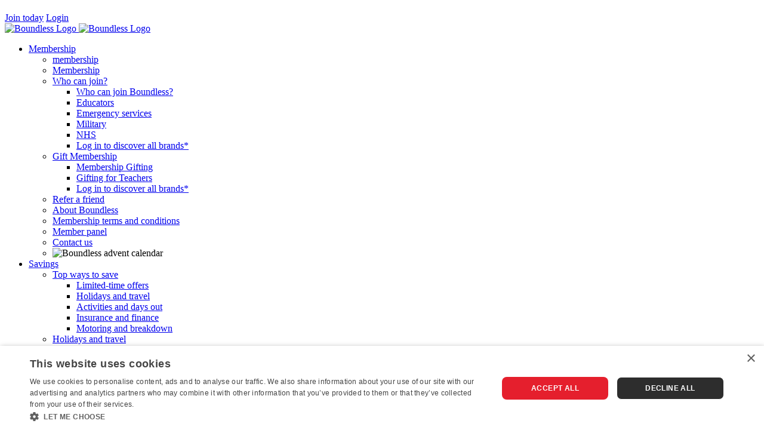

--- FILE ---
content_type: text/html; charset=utf-8
request_url: https://www.boundless.co.uk/news-competitions/travel-holidays/moving-mountains-switzerlands-jungfrau-region
body_size: 57581
content:



<!DOCTYPE html>
<html lang="en">
<head>
    <meta charset="utf-8">
    <meta http-equiv="X-UA-Compatible" content="IE=edge,chrome=1">
    <title>Moving mountains - Switzerlands Jungfrau region | Boundless by CSMA</title>

        <meta property="og:type" content="website" />
        <meta property="og:url" content="https://www.boundless.co.uk/news-competitions/travel-holidays/moving-mountains-switzerlands-jungfrau-region" />
        <meta name="twitter:url" content="https://www.boundless.co.uk/news-competitions/travel-holidays/moving-mountains-switzerlands-jungfrau-region" />
        <meta name="description" content="If there’s one destination guaranteed to lift spirits, it’s Switzerland’s Jungfrau region. With colossal glaciers, waterfalls, ice-blue lakes and peaks as high as the sky, it wings you straight to Heidi heaven" />
        <meta property="og:description" content="If there’s one destination guaranteed to lift spirits, it’s Switzerland’s Jungfrau region. With colossal glaciers, waterfalls, ice-blue lakes and peaks as high as the sky, it wings you straight to Heidi heaven" />
        <meta name="twitter:description" content="If there’s one destination guaranteed to lift spirits, it’s Switzerland’s Jungfrau region. With colossal glaciers, waterfalls, ice-blue lakes and peaks as high as the sky, it wings you straight to Heidi heaven" />
        <meta property="og:title" content="Moving mountains - Switzerlands Jungfrau region | Boundless by CSMA" />
        <meta name="twitter:title" content="Moving mountains - Switzerlands Jungfrau region | Boundless by CSMA" />
        <meta name="twitter:card" content="summary_large_image" />
        <meta name="twitter:image" content="https://www.boundless.co.uk/-/media/Images/Articles/Moving%20mountains%20-%20Switzerlands%20Jungfrau%20region/master__v2_0002s_0001_swiss%2011.jpg?cw=770&amp;ch=445&amp;hash=EED1EBC9FB60711ACF99D394429DB201" />
        <meta property="og:image" content="https://www.boundless.co.uk/-/media/Images/Articles/Moving%20mountains%20-%20Switzerlands%20Jungfrau%20region/master__v2_0002s_0001_swiss%2011.jpg?cw=770&amp;ch=445&amp;hash=EED1EBC9FB60711ACF99D394429DB201" />
        <meta property="og:image:width" content="770" />
        <meta property="og:image:height" content="445" />

    <meta name="viewport" content="width=device-width, initial-scale=1.0">

    <link href="/assets/css/bundle?v=6XIg-wkrEPjrDddAK_Oh1pOyNIFWaUTysqk9nYQ4TLc1" rel="stylesheet"/>

    
    <link href="/-/media/Boundless/BR19/stylesheet.css?v=63901388384" rel="stylesheet" type="text/css" />
    

    <!--[if lt IE 9]>
      <script src="/assets/js/vendor/placeholders.min.js"></script>
      <script src="/assets/js/vendor/respond.js"></script>
    <![endif]-->
    <script src="/assets/js/bundle?v=Df24aPgZC9U1h1LuePW6Yq-6x1uG01lyVWu7Mr4o8fU1"></script>



    <link rel="shortcut icon" href="/-/media/Favicons/Boundless Favicon.jpg" />
                          <link rel="apple-touch-icon-precomposed" sizes="260x260" href="/-/media/Favicons/Boundless Favicon.jpg" />
                         

        <link rel="canonical" href="https://www.boundless.co.uk/news-competitions/travel-holidays/moving-mountains-switzerlands-jungfrau-region" />
    <!--script src="/assets/js/vendor/modernizr-custom.js"></script-->
    <!--[if lte IE 9]>
        <link rel="stylesheet" href="/assets/css/main-ie9.css"/>
    <![endif]-->
    
    <!-- anti-flicker snippet (recommended)  -->
<style>.async-hide { opacity: 0 !important} </style>
<script>(function(a,s,y,n,c,h,i,d,e){s.className+=' '+y;h.start=1*new Date;
h.end=i=function(){s.className=s.className.replace(RegExp(' ?'+y),'')};
(a[n]=a[n]||[]).hide=h;setTimeout(function(){i();h.end=null},c);h.timeout=c;
})(window,document.documentElement,'async-hide','dataLayer',4000,
{'GTM-P6QD4JP':true});</script>

<script> 
  // Define dataLayer and the gtag function. 
  window.dataLayer = window.dataLayer || []; 
  function gtag(){dataLayer.push(arguments);} 
  // Default ad_storage to 'denied'. 
  gtag('consent', 'default', { 
        ad_storage: "denied", 
        analytics_storage: "denied", 
        functionality_storage: "denied", 
        personalization_storage: "denied", 
        security_storage: 'denied',  
       ad_user_data: 'denied',
        ad_personalization: 'denied', 
'wait_for_update': 500 
 
  }); 
</script>


<!-- Google Tag Manager -->
<script>(function(w,d,s,l,i){w[l]=w[l]||[];w[l].push({'gtm.start':
new Date().getTime(),event:'gtm.js'});var f=d.getElementsByTagName(s)[0],
j=d.createElement(s),dl=l!='dataLayer'?'&l='+l:'';j.async=true;j.src=
'https://www.googletagmanager.com/gtm.js?id='+i+dl;f.parentNode.insertBefore(j,f);
})(window,document,'script','dataLayer','GTM-P6QD4JP');</script>
<!-- End Google Tag Manager -->

<!-- Microsoft Clarity -->
<script type="text/javascript"> (function(c,l,a,r,i,t,y){ c[a]=c[a]||function(){(c[a].q=c[a].q||[]).push(arguments)}; t=l.createElement(r);t.async=1;t.src="https://www.clarity.ms/tag/"+i; y=l.getElementsByTagName(r)[0];y.parentNode.insertBefore(t,y); })(window, document, "clarity", "script", "p2inl5iypv"); </script>


<meta name="google-site-verification" content="aFzuEdLTOkuAzFWuG7NcVvpOp6XoeObXBHgaAePBj8U" />
<meta name="google-site-verification" content="R6aOE0u7zE9M3k91ltmHCNmpY736qWDW9rCFdZNhYj8" />
<!-- s tag -->
<meta name="google-site-verification" content="oYPbg1WgON1JnQ0A7r3EdUvpDhd9g0nEobTY0MZgP9I" />




<style>

span#phoneField-error strong {
    visibility: hidden;
}

/* home icon */

.m-nav-wrap .m-nav-logo .m-logo-wrap .a-home {
    display: none;
}


/* member account rollup cards */

.o-block .rowBox {
    display: -webkit-box;
    display: -ms-flexbox;
    display: flex;
    -webkit-box-orient: vertical;
    -webkit-box-direction: normal;
    -ms-flex-direction: column;
    flex-direction: column;
    -ms-flex-preferred-size: 100%;
    flex-basis: 100%;
-webkit-box-pack: justify;
    -ms-flex-pack: justify;
        justify-content: space-between;
}

.o-block .rowBox h2 {
  font-size: 18px !important;
    padding-bottom: 20px !important;
    margin: 20px 10px 30px;
    text-align: left;
    border-bottom: 1px solid #D8D8D8;
    display: -webkit-box;
    display: -ms-flexbox;
    display: flex;
    -webkit-box-pack: justify;
        -ms-flex-pack: justify;
            justify-content: space-between;
   -webkit-box-align: end;
        -ms-flex-align: end;
            align-items: flex-end;
}

.m-col.col-12.col-md-4.mssdesk {
    margin-right: 0;
    padding-right: 0;
    text-align: right;
    max-width: -webkit-fit-content;
    max-width: -moz-fit-content;
    max-width: fit-content;
}

button.blueBoundless.btn.mss {
    height: 50px;
    line-height: 50px;
    padding: 0 60px 0 16px;
    letter-spacing: -.4px;
    font-size: 16px!important;
border-radius: 7px;
}

button.blueBoundless.btn.mss::after {
    top: 5px;
    right: 28px;
}



/* end member account rollup cards */



/* header and dashboard CTA icon */

.a-btn.btn-quick-link:after,
.a-btn.btn-join:after {
    background-image: url(https://www.boundless.co.uk//-/media/Images/BR19/icons/wht-arrow.png);
}

.a-btn.btn-join:hover:after {
    background-image: url(https://www.boundless.co.uk//-/media/Images/BR19/icons/yellow-arrow.png);
}

#chat_tab_wrapper {
    bottom: 0 !important;
    top: inherit !important;
}

@media screen and (min-width: 768px) {
.m-col.col-12 .a-btn.btn-join {
    max-width: 196px;
}
}

/* end header and dashboard CTA icon */



/* lead gen */

#leadGenPopupBox {
background-color: #36535f;
	height: auto;
	width: 100%;
	position: fixed;
	bottom: 0;
	left: 0;
	right: 0;
	opacity: 1;
	-webkit-transition: opacity .8s ease;
	-o-transition: opacity .8s ease;
	transition: opacity .8s ease;
	z-index: 9999;
}

.hidden {
	opacity: 0!important;
	display: none!important;
}

.lgpopupContent {
    display: -webkit-box;
    display: -ms-flexbox;
    display: flex;
    -webkit-box-orient: horizontal;
    -webkit-box-direction: normal;
    -ms-flex-direction: row;
    flex-direction: row;
    width: 100%;
    max-width: 1310px;
    margin: 0 auto;
    background-color: #36535f;
    height: 100%;
    padding: 30px 25px 50px 0;
    -webkit-box-pack: justify;
    -ms-flex-pack: justify;
    justify-content: space-between;
}

.lGBodyContainer {
	display: -webkit-box;
	display: -ms-flexbox;
	display: flex;
	-webkit-box-orient: horizontal;
	-webkit-box-direction: normal;
	-ms-flex-direction: row;
	flex-direction: row;
}

#lGBodyLink {
	display: -webkit-box;
	display: -ms-flexbox;
	display: flex;
	-webkit-box-orient: vertical;
	-webkit-box-direction: normal;
	-ms-flex-direction: column;
	flex-direction: column;
min-width: 200px;
}

.lGAll {
	display: -webkit-box;
	display: -ms-flexbox;
	display: flex;
	-webkit-box-orient: horizontal;
	-webkit-box-direction: normal;
	-ms-flex-direction: row;
	flex-direction: row;
}

.lGleftCol {
	width: 78%;
	display: -webkit-box;
	display: -ms-flexbox;
	display: flex;
	-webkit-box-orient: vertical;
	-webkit-box-direction: normal;
	-ms-flex-direction: column;
	flex-direction: column;
order:2;
}

.lGHeader h3 {
	color: #fff;
	margin: 0 0 20px;
max-width: 720px;
font-size: 22px;
}

.lGbodyCopy p {
	margin: 0;
	color: #fff;
	font-size: 18px;
	line-height: 1.2em;
	max-width: 788px;
}

#lGClose {
	position: relative;
	display: -webkit-box;
	display: -ms-flexbox;
	display: flex;
	-webkit-box-orient: vertical;
	-webkit-box-direction: normal;
	-ms-flex-direction: column;
	flex-direction: column;
	margin-left: 10px;
}

#lGClose img {
	cursor: pointer;
}

.lGGraphic {
    position: relative;
    display: -webkit-box;
    display: -ms-flexbox;
    display: flex;
    -webkit-box-orient: vertical;
    -webkit-box-direction: normal;
    -ms-flex-direction: column;
    flex-direction: column;
    width: 220px;
    margin-left: 0;
    order: 1;
}

#lGCloseBox {
    order: 3;
}

@media screen and (min-width: 1310px) {
	#lGClose {
		margin-left: 0;
	}
}

@media screen and (max-width: 600px) {
	.lGGraphic {
		display: none;
	}
	.lGleftCol {
		width: 95%;
	}
	.lgpopupContent {
		padding: 20px;
	}
	.lGleftCol {
		-webkit-box-ordinal-group: 3;
		-ms-flex-order: 2;
		order: 2;
	}
	#lGClose {
		margin-right: 20px;
		margin-left: 0;
	}
	#lGClose img {
		max-width: 30px;
		height: 30px;
	}
	.lGHeader h3 {
		font-size: 154%;
	}
	.lgpopupContent {
		margin: 10px auto;
	}
}

@media screen and (max-width: 700px) {
	#lGBodyLink {
		margin-top: 20px;
	}
	.lGBodyContainer {
		display: -webkit-box;
		display: -ms-flexbox;
		display: flex;
		-webkit-box-orient: vertical;
		-webkit-box-direction: normal;
		-ms-flex-direction: column;
		flex-direction: column;
	}
}

@media screen and (min-width: 701px) {
	#lGBodyLink {
		padding-left: 20px;
	}
}

.lGGraphic img {
    position: absolute;
    top: -36px;
    width: 100%!important;
    height: auto!important;
transform: rotate(348deg);
}

/* end leadGen */



/* logged in banner */

.loggedInDiv {
display: flex; 
flex-direction: row; 
height: 80px; 
background-color: #36535f; 
width: 100%; 
padding: 20px;
justify-content: space-between;
}

.loggedInDiv .message {
color: #fff;
}

@media screen and (max-width: 767px) {
.a-btn.btn-join {
    height: 80px;
}
}

 .lazy-background {
        background-image: url("/-/media/PartnerAssetsSet/blurredImage.png"); /* Placeholder image */
        }



@media screen and (max-width: 699px) {
.icon-right-chevron:before, .icon-left-chevron:before {
    top: 0;
    position: absolute;
}
}

/* alert */


#header-alert-wrapperitem {
    background-color: transparent;
}

.header-alert.on {
   background-color: transparent;
}





#header-alert-wrapperitem .header-alert-warning {
    position: relative;
}


#header-alert-wrapperitem {
    margin-top: -50px;
    height: 51px;
}


@media screen and (max-width: 768px) {
#header-alert-wrapperitem .header-alert-warning {
    width: 100%;
}

#header-alert-wrapperitem .header-alert-warning .btn {
    display: block;
}

}





</style>
<!-- Start VWO Async SmartCode -->
<link rel="preconnect" href="https://dev.visualwebsiteoptimizer.com" />
<script type='text/javascript' id='vwoCode'>
window._vwo_code || (function() {
var account_id=733723,
version=2.1,
settings_tolerance=2000,
hide_element='body',
hide_element_style = 'opacity:0 !important;filter:alpha(opacity=0) !important;background:none !important;transition:none !important;',
/* DO NOT EDIT BELOW THIS LINE */
f=false,w=window,d=document,v=d.querySelector('#vwoCode'),cK='_vwo_'+account_id+'_settings',cc={};try{var c=JSON.parse(localStorage.getItem('_vwo_'+account_id+'_config'));cc=c&&typeof c==='object'?c:{}}catch(e){}var stT=cc.stT==='session'?w.sessionStorage:w.localStorage;code={nonce:v&&v.nonce,library_tolerance:function(){return typeof library_tolerance!=='undefined'?library_tolerance:undefined},settings_tolerance:function(){return cc.sT||settings_tolerance},hide_element_style:function(){return'{'+(cc.hES||hide_element_style)+'}'},hide_element:function(){if(performance.getEntriesByName('first-contentful-paint')[0]){return''}return typeof cc.hE==='string'?cc.hE:hide_element},getVersion:function(){return version},finish:function(e){if(!f){f=true;var t=d.getElementById('_vis_opt_path_hides');if(t)t.parentNode.removeChild(t);if(e)(new Image).src='https://dev.visualwebsiteoptimizer.com/ee.gif?a='+account_id+e}},finished:function(){return f},addScript:function(e){var t=d.createElement('script');t.type='text/javascript';if(e.src){t.src=e.src}else{t.text=e.text}v&&t.setAttribute('nonce',v.nonce);d.getElementsByTagName('head')[0].appendChild(t)},load:function(e,t){var n=this.getSettings(),i=d.createElement('script'),r=this;t=t||{};if(n){i.textContent=n;d.getElementsByTagName('head')[0].appendChild(i);if(!w.VWO||VWO.caE){stT.removeItem(cK);r.load(e)}}else{var o=new XMLHttpRequest;o.open('GET',e,true);o.withCredentials=!t.dSC;o.responseType=t.responseType||'text';o.onload=function(){if(t.onloadCb){return t.onloadCb(o,e)}if(o.status===200||o.status===304){_vwo_code.addScript({text:o.responseText})}else{_vwo_code.finish('&e=loading_failure:'+e)}};o.onerror=function(){if(t.onerrorCb){return t.onerrorCb(e)}_vwo_code.finish('&e=loading_failure:'+e)};o.send()}},getSettings:function(){try{var e=stT.getItem(cK);if(!e){return}e=JSON.parse(e);if(Date.now()>e.e){stT.removeItem(cK);return}return e.s}catch(e){return}},init:function(){if(d.URL.indexOf('__vwo_disable__')>-1)return;var e=this.settings_tolerance();w._vwo_settings_timer=setTimeout(function(){_vwo_code.finish();stT.removeItem(cK)},e);var t;if(this.hide_element()!=='body'){t=d.createElement('style');var n=this.hide_element(),i=n?n+this.hide_element_style():'',r=d.getElementsByTagName('head')[0];t.setAttribute('id','_vis_opt_path_hides');v&&t.setAttribute('nonce',v.nonce);t.setAttribute('type','text/css');if(t.styleSheet)t.styleSheet.cssText=i;else t.appendChild(d.createTextNode(i));r.appendChild(t)}else{t=d.getElementsByTagName('head')[0];var i=d.createElement('div');i.style.cssText='z-index: 2147483647 !important;position: fixed !important;left: 0 !important;top: 0 !important;width: 100% !important;height: 100% !important;background: white !important;display: block !important;';i.setAttribute('id','_vis_opt_path_hides');i.classList.add('_vis_hide_layer');t.parentNode.insertBefore(i,t.nextSibling)}var o=window._vis_opt_url||d.URL,s='https://dev.visualwebsiteoptimizer.com/j.php?a='+account_id+'&u='+encodeURIComponent(o)+'&vn='+version;if(w.location.search.indexOf('_vwo_xhr')!==-1){this.addScript({src:s})}else{this.load(s+'&x=true')}}};w._vwo_code=code;code.init();})();
</script>
<!-- End VWO Async SmartCode -->





    <script type="application/ld+json">{
  "@context": "https://schema.org",
  "@type": "Article",
  "mainEntityOfPage": {
    "@type": "WebPage",
    "@id": "https://www.boundless.co.uk/news-competitions/travel-holidays/moving-mountains-switzerlands-jungfrau-region"
  },
  "headline": "Moving mountains – Switzerland's Jungfrau region",
  "description": "If there’s one destination guaranteed to lift spirits, it’s Switzerland’s Jungfrau region. With colossal glaciers, waterfalls, ice-blue lakes and peaks as high as the sky, it wings you straight to Heidi heaven",
  "image": "https://www.boundless.co.uk/-/media/Images/Articles/Moving mountains - Switzerlands Jungfrau region/master__v2_0002s_0001_swiss 11.jpg",
  "author": {
    "@type": "Person",
    "name": ""
  },
  "publisher": {
    "@type": "Organization",
    "name": "Boundless",
    "logo": {
      "@type": "ImageObject",
      "url": "https://www.boundless.co.uk/-/media/Images/Logos/boundless-logo-nav-lg.png"
    }
  },
  "datePublished": "2021-12-29",
  "dateModified": "2025-06-04"
}</script>
    <script>(function (n, t, i, r) { var u, f; n[i] = n[i] || {}, n[i].initial = { accountCode: "CMPNY12719", host: "CMPNY12719.pcapredict.com" }, n[i].on = n[i].on || function () { (n[i].onq = n[i].onq || []).push(arguments) }, u = t.createElement("script"), u.async = !0, u.src = r, f = t.getElementsByTagName("script")[0], f.parentNode.insertBefore(u, f) })(window, document, "pca", "//CMPNY12719.pcapredict.com/js/sensor.js")</script>
</head>

<body class="detail-page  trillium-boundless">
    <div class="background " style=""></div>
    
    <header class="header-bar">

<section class="m-top-header">
    <div class="row no-gutters m-row">
        <div class="m-col col-12">
            <h4 class="a-h4"></h4>
<a href="/signup" class="a-btn btn-join btn-top-nav" >Join today</a>            <a href="/memberlogin" class="a-btn btn-member" >Login</a>        </div>
    </div>
</section>
        
<section class="m-nav-wrapper">
    <!--------------- START LOGO --------------------------------------------------------------------->
    <div class="m-nav-logo">
        <div class="m-logo-wrap">
            <a href="/">
                <img src="/-/media/Images/Logos/boundless-logo-nav-sml.png?sc_lang=en&amp;h=35&amp;w=244&amp;la=en&amp;hash=98F91DFFD7C93897ECECD626AF3C264E" class="a-img a-mobile-logo" alt="Boundless Logo" />
                <img src="/-/media/Images/Logos/boundless-logo-nav-lg.png?sc_lang=en&amp;h=34&amp;w=228&amp;la=en&amp;hash=0D4B75215AE4FEBD6B824BAA4E821F5C" class="a-img a-desktop-logo" alt="Boundless Logo" />
            </a>
        </div>
    </div>
    <!--------------- END LOGO ----------------------------------------------------------------------->
    <!--------------- START MOBILE NAV LINKS --------------------------------------------------------->
    <div class="m-nav-mobile">
        <div class="a-search-wrap">
            <a class="a-search" href="#"></a>
        </div>

                <div class="a-user-wrap a-out">
                    <a class="a-user a-out" href="/memberlogin"></a>
                </div>


        <div class="a-hamburger-wrap">
            <div class="a-hamburger">
                <span></span>
                <span></span>
                <span></span>
                <span></span>
                <span></span>
                <span></span>
            </div>
        </div>
    </div>
    <!--------------- END MOBILE NAV LINKS ----------------------------------------------------------->
    <!--------------- START DESKTOP NAV LINKS -------------------------------------------------------->


    <nav class="m-nav-desktop " role="navigation">
            <ul>

                    <li role="none">
                        <a href="#" class="a-nav-link" data-nav="nav-link-1" role="menuitem">Membership</a>
                        <div class="nav-megamenu">
                          <div class="menu-wrapper">
                            <ul>
                                    <li role="none">
                                        <a href="/landing/membership" class="a-nav-sub-link _all" title="Membership" >membership</a>
                                    </li>
                                                                    <li>
<a href="/landing/membership" class="a-nav-sub-link" title="Membership" >Membership</a>                                                                            </li>
                                    <li>
                                            <a href="#" class="a-nav-sub-link nav-submenu" data-nav="sub-nav-link-1" role="menuitem">Who can join?</a>
                                                                                  <div class="menu-wrapper">
                                            <ul>
                                                    <li role="none">
<a href="/landing/who-can-join" class="a-nav-sub-link" title="Who can join Boundless?" >Who can join Boundless?</a>                                                                                                            </li>
                                                    <li role="none">
<a href="/who-can-join/educators" class="a-nav-sub-link" title="Educators" >Educators</a>                                                                                                            </li>
                                                    <li role="none">
<a href="/who-can-join/discounts-for-emergency-services" class="a-nav-sub-link" title="Emergency services" >Emergency services</a>                                                                                                            </li>
                                                    <li role="none">
<a href="/who-can-join/military-deals" class="a-nav-sub-link" title="Military" >Military</a>                                                                                                            </li>
                                                    <li role="none">
<a href="/who-can-join/nhs" class="a-nav-sub-link" title="NHS" >NHS</a>                                                                                                            </li>
                                            
                                                
                                            
                                                     <li class="text-center">
                                                        <a href="/memberlogin" class="a-btn a-btn-member" >Log in to discover all brands*</a> 
                                                    </li>
                                            </ul>
                                          </div>
                                    </li>
                                    <li>
                                            <a href="#" class="a-nav-sub-link nav-submenu" data-nav="sub-nav-link-1" role="menuitem">Gift Membership</a>
                                                                                  <div class="menu-wrapper">
                                            <ul>
                                                    <li role="none">
<a href="/landing/gift" class="a-nav-sub-link" title="Membership Gifting" >Membership Gifting</a>                                                                                                            </li>
                                                    <li role="none">
<a href="/landing/teachergift" class="a-nav-sub-link" title="Gifting for Teachers" >Gifting for Teachers</a>                                                                                                            </li>
                                            
                                                
                                            
                                                     <li class="text-center">
                                                        <a href="/memberlogin" class="a-btn a-btn-member" >Log in to discover all brands*</a> 
                                                    </li>
                                            </ul>
                                          </div>
                                    </li>
                                    <li>
<a href="/pages/refer-a-friend" class="a-nav-sub-link" title="Refer a friend" >Refer a friend</a>                                                                            </li>
                                    <li>
<a href="/landing/about-us" class="a-nav-sub-link" title="About Boundless" >About Boundless</a>                                                                            </li>
                                    <li>
<a href="/pages/membership-terms-and-conditions" class="a-nav-sub-link" title="Membership terms and conditions" >Membership terms and conditions</a>                                                                            </li>
                                    <li>
<a href="/landing/member-panel" class="a-nav-sub-link" title="Member panel" >Member panel</a>                                                                            </li>
                                    <li>
<a href="/pages/contact-us" class="a-nav-sub-link" title="Contact us" >Contact us</a>                                                                            </li>
                                    <li class="advert-list">
        <div class="card-content">
            <div class="advert-image">
                <img src="/-/media/SiteContent/customPages/adventCalendar26/advent calendar rollup.png?la=en&amp;h=173&amp;w=300&amp;mw=300&amp;hash=98415542D0D6E5F5564F461BAAD12825" alt="Boundless advent calendar" />
            </div>

        </div>
    </li>


                            </ul>
                          </div>
                        </div>
                    </li>
                    <li role="none">
                        <a href="#" class="a-nav-link" data-nav="nav-link-2" role="menuitem">Savings</a>
                        <div class="nav-megamenu">
                          <div class="menu-wrapper">
                            <ul>
                                                                    <li>
                                            <a href="#" class="a-nav-sub-link nav-submenu" data-nav="sub-nav-link-2" role="menuitem">Top ways to save</a>
                                                                                  <div class="menu-wrapper">
                                            <ul>
                                                    <li role="none">
<a href="/save-more/limited-time-offers" class="a-nav-sub-link" title="Limited-time offers" >Limited-time offers</a>                                                                                                            </li>
                                                    <li role="none">
<a href="/save-more/travel" class="a-nav-sub-link" title="Holidays and travel" >Holidays and travel</a>                                                                                                            </li>
                                                    <li role="none">
<a href="/save-more/days-out" class="a-nav-sub-link" title="Activities and days out" >Activities and days out</a>                                                                                                            </li>
                                                    <li role="none">
<a href="/save-more/insurance-and-finance" class="a-nav-sub-link" title="Insurance and finance" >Insurance and finance</a>                                                                                                            </li>
                                                    <li role="none">
<a href="/save-more/motoring" class="a-nav-sub-link" title="Motoring and breakdown" >Motoring and breakdown</a>                                                                                                            </li>
                                            
                                                
                                            
                                            </ul>
                                          </div>
                                    </li>
                                    <li>
                                            <a href="#" class="a-nav-sub-link nav-submenu" data-nav="sub-nav-link-2" role="menuitem">Holidays and travel</a>
                                                                                  <div class="menu-wrapper">
                                            <ul>
                                                    <li role="none">
<a href="/save-more/travel" class="a-nav-sub-link" title="Top travel deals" >Top travel deals</a>                                                                                                            </li>
                                                    <li role="none">
                                                            <a href="#" class="a-nav-sub-link nav-submenu" data-nav="sub-sub-nav-link-2" role="menuitem">Overseas holidays</a>
                                                                                                                   <div class="menu-wrapper">
                                                             <ul>
                                                                    <li>
                                                                        <a href="/save-more/barrhead-travel" class="a-nav-sub-link" title="Barrhead Travel" >Barrhead Travel</a> 
                                                                    </li>
                                                                    <li>
                                                                        <a href="/save-more/travelsphere" class="a-nav-sub-link" title="Travelsphere" >Travelsphere</a> 
                                                                    </li>
                                                                    <li>
                                                                        <a href="/save-more/tropicalsky" class="a-nav-sub-link" title="Tropical Sky" >Tropical Sky</a> 
                                                                    </li>
                                                                    <li>
                                                                        <a href="/save-more/brittany-ferries-holidays" class="a-nav-sub-link" title="Brittany Ferries Holidays" >Brittany Ferries Holidays</a> 
                                                                    </li>
                                                                    <li>
                                                                        <a href="/save-more/the-railway-touring-company" class="a-nav-sub-link" title="The Railway Touring Company" >The Railway Touring Company</a> 
                                                                    </li>
                                                                    <li>
                                                                        <a href="/save-more/eurocamp" class="a-nav-sub-link" title="Eurocamp" >Eurocamp</a> 
                                                                    </li>
                                                                    <li>
                                                                        <a href="/save-more/canadiansky" class="a-nav-sub-link" title="Canadian Sky" >Canadian Sky</a> 
                                                                    </li>
                                                                    <li>
                                                                        <a href="/save-more/australiansky" class="a-nav-sub-link" title="Australian Sky" >Australian Sky</a> 
                                                                    </li>
                                                                    <li>
                                                                        <a href="/save-more/newzealandsky" class="a-nav-sub-link" title="New Zealand Sky" >New Zealand Sky</a> 
                                                                    </li>
                                                                    <li>
                                                                        <a href="/save-more/just-you" class="a-nav-sub-link" title="Just You" >Just You</a> 
                                                                    </li>
                                                                    <li>
                                                                        <a href="/our-community/social-group" class="a-nav-sub-link" title="Social Breaks and Holidays" >Social Breaks and Holidays</a> 
                                                                    </li>
                                                                    <li>
                                                                        <a href="/our-community/camping-and-caravanning-group" class="a-nav-sub-link" title="Camping and Caravanning" >Camping and Caravanning</a> 
                                                                    </li>

                                                             </ul>
                                                           </div>
                                                    </li>
                                                    <li role="none">
                                                            <a href="#" class="a-nav-sub-link nav-submenu" data-nav="sub-sub-nav-link-2" role="menuitem">UK holidays</a>
                                                                                                                   <div class="menu-wrapper">
                                                             <ul>
                                                                    <li>
                                                                        <a href="/save-more/warner-leisure-hotels" class="a-nav-sub-link" title="Warner Leisure" >Warner Leisure</a> 
                                                                    </li>
                                                                    <li>
                                                                        <a href="/save-more/boundless-breaks" class="a-nav-sub-link" title="Boundless Breaks" >Boundless Breaks</a> 
                                                                    </li>
                                                                    <li>
                                                                        <a href="/save-more/hoseasons" class="a-nav-sub-link" title="Hoseasons" >Hoseasons</a> 
                                                                    </li>
                                                                    <li>
                                                                        <a href="/save-more/cottages" class="a-nav-sub-link" title="Cottages.com" >Cottages.com</a> 
                                                                    </li>
                                                                    <li>
                                                                        <a href="/save-more/haven-holidays" class="a-nav-sub-link" title="Haven Holidays" >Haven Holidays</a> 
                                                                    </li>
                                                                    <li>
                                                                        <a href="/save-more/hotels-com" class="a-nav-sub-link" title="Hotels.com" >Hotels.com</a> 
                                                                    </li>
                                                                    <li>
                                                                        <a href="/save-more/the-railway-touring-company" class="a-nav-sub-link" title="The Railway Touring Company" >The Railway Touring Company</a> 
                                                                    </li>
                                                                    <li>
                                                                        <a href="/save-more/just-you" class="a-nav-sub-link" title="Just You" >Just You</a> 
                                                                    </li>
                                                                    <li>
                                                                        <a href="/our-community/social-group" class="a-nav-sub-link" title="Social Breaks and Holidays" >Social Breaks and Holidays</a> 
                                                                    </li>
                                                                    <li>
                                                                        <a href="/our-community/camping-and-caravanning-group" class="a-nav-sub-link" title="Camping and Caravanning" >Camping and Caravanning</a> 
                                                                    </li>

                                                             </ul>
                                                           </div>
                                                    </li>
                                                    <li role="none">
                                                            <a href="#" class="a-nav-sub-link nav-submenu" data-nav="sub-sub-nav-link-2" role="menuitem">Cruise</a>
                                                                                                                   <div class="menu-wrapper">
                                                             <ul>
                                                                    <li>
                                                                        <a href="/save-more/barrhead-travel-cruises" class="a-nav-sub-link" title="Barrhead Travel - Cruises" >Barrhead Travel - Cruises</a> 
                                                                    </li>

                                                             </ul>
                                                           </div>
                                                    </li>
                                                    <li role="none">
                                                            <a href="#" class="a-nav-sub-link nav-submenu" data-nav="sub-sub-nav-link-2" role="menuitem">Ferry travel</a>
                                                                                                                   <div class="menu-wrapper">
                                                             <ul>
                                                                    <li>
                                                                        <a href="/save-more/brittany-ferries" class="a-nav-sub-link" title="Brittany Ferries" >Brittany Ferries</a> 
                                                                    </li>
                                                                    <li>
                                                                        <a href="/save-more/condor-ferries" class="a-nav-sub-link" title="Condor Ferries" >Condor Ferries</a> 
                                                                    </li>
                                                                    <li>
                                                                        <a href="/save-more/dfds" class="a-nav-sub-link" title="DFDS" >DFDS</a> 
                                                                    </li>
                                                                    <li>
                                                                        <a href="/save-more/stena-line" class="a-nav-sub-link" title="Stena Line" >Stena Line</a> 
                                                                    </li>
                                                                    <li>
                                                                        <a href="/save-more/wightlink" class="a-nav-sub-link" title="Wightlink" >Wightlink</a> 
                                                                    </li>

                                                             </ul>
                                                           </div>
                                                    </li>
                                                    <li role="none">
                                                            <a href="#" class="a-nav-sub-link nav-submenu" data-nav="sub-sub-nav-link-2" role="menuitem">Insurance</a>
                                                                                                                   <div class="menu-wrapper">
                                                             <ul>
                                                                    <li>
                                                                        <a href="/save-more/lv-travel-insurance" class="a-nav-sub-link" title="LV Travel Insurance" >LV= Travel Insurance</a> 
                                                                    </li>
                                                                    <li>
                                                                        <a href="/save-more/caravan-guard-campervan" class="a-nav-sub-link" title="Caravan Guard - Campervan" >Caravan Guard - Campervan</a> 
                                                                    </li>
                                                                    <li>
                                                                        <a href="/save-more/caravan-guard-motorhome" class="a-nav-sub-link" title="Caravan Guard - Motorhome" >Caravan Guard - Motorhome</a> 
                                                                    </li>
                                                                    <li>
                                                                        <a href="/save-more/caravan-guard-touring-caravan" class="a-nav-sub-link" title="Caravan Guard - Touring Caravan" >Caravan Guard - Touring Caravan</a> 
                                                                    </li>
                                                                    <li>
                                                                        <a href="/save-more/caravan-guard" class="a-nav-sub-link" title="Caravan Guard - Static Caravan" >Caravan Guard - Static Caravan</a> 
                                                                    </li>

                                                             </ul>
                                                           </div>
                                                    </li>
                                                    <li role="none">
                                                            <a href="#" class="a-nav-sub-link nav-submenu" data-nav="sub-sub-nav-link-2" role="menuitem">Travel essentials</a>
                                                                                                                   <div class="menu-wrapper">
                                                             <ul>
                                                                    <li>
                                                                        <a href="/save-more/holiday-extras" class="a-nav-sub-link" title="Holiday Extras" >Holiday Extras</a> 
                                                                    </li>
                                                                    <li>
                                                                        <a href="/save-more/currensea" class="a-nav-sub-link" title="Currensea" >Currensea</a> 
                                                                    </li>

                                                             </ul>
                                                           </div>
                                                    </li>
                                                    <li role="none">
                                                            <a href="#" class="a-nav-sub-link nav-submenu" data-nav="sub-sub-nav-link-2" role="menuitem">Vehicle hire</a>
                                                                                                                   <div class="menu-wrapper">
                                                             <ul>
                                                                    <li>
                                                                        <a href="/save-more/enterprise-car-club" class="a-nav-sub-link" title="Enterprise Car Club" >Enterprise Car Club</a> 
                                                                    </li>
                                                                    <li>
                                                                        <a href="/save-more/enterprise-rent-a-car" class="a-nav-sub-link" title="Enterprise Rent-a-Car" >Enterprise Rent-a-Car</a> 
                                                                    </li>
                                                                    <li>
                                                                        <a href="/save-more/enterprise-van-hire" class="a-nav-sub-link" title="Enterprise Van Hire" >Enterprise Van Hire</a> 
                                                                    </li>
                                                                    <li>
                                                                        <a href="/save-more/holiday-autos-car-hire" class="a-nav-sub-link" title="Holiday Autos" >Holiday Autos</a> 
                                                                    </li>
                                                                    <li>
                                                                        <a href="/save-more/q-park" class="a-nav-sub-link" title="Q Park" >Q Park</a> 
                                                                    </li>
                                                                    <li>
                                                                        <a href="/save-more/swiftgo-motorhome-hire" class="a-nav-sub-link" title="Swift Go Motorhome Hire" >Swift Go Motorhome Hire</a> 
                                                                    </li>

                                                             </ul>
                                                           </div>
                                                    </li>
                                            
                                                
                                            
                                            </ul>
                                          </div>
                                    </li>
                                    <li>
                                            <a href="#" class="a-nav-sub-link nav-submenu" data-nav="sub-nav-link-2" role="menuitem">Days out</a>
                                                                                  <div class="menu-wrapper">
                                            <ul>
                                                    <li role="none">
<a href="/save-more/days-out" class="a-nav-sub-link" title="Top days out deals" >Top days out deals</a>                                                                                                            </li>
                                                    <li role="none">
                                                            <a href="#" class="a-nav-sub-link nav-submenu" data-nav="sub-sub-nav-link-2" role="menuitem">Unlimited access</a>
                                                                                                                   <div class="menu-wrapper">
                                                             <ul>
                                                                    <li>
                                                                        <a href="/save-more/kew" class="a-nav-sub-link" title="Royal Botanic Gardens Kew" >Royal Botanic Gardens Kew</a> 
                                                                    </li>
                                                                    <li>
                                                                        <a href="/save-more/wwt" class="a-nav-sub-link" title="WWT Centres" >WWT Centres</a> 
                                                                    </li>
                                                                    <li>
                                                                        <a href="/save-more/historic-royal-palaces" class="a-nav-sub-link" title="Historic Royal Palaces" >Historic Royal Palaces</a> 
                                                                    </li>
                                                                    <li>
                                                                        <a href="/save-more/national-trust-for-scotland" class="a-nav-sub-link" title="National Trust for Scotland" >National Trust for Scotland</a> 
                                                                    </li>
                                                                    <li>
                                                                        <a href="/save-more/cotswold-motoring-museum" class="a-nav-sub-link" title="The Cotswold Motoring Museum" >The Cotswold Motoring Museum</a> 
                                                                    </li>

                                                             </ul>
                                                           </div>
                                                    </li>
                                                    <li role="none">
                                                            <a href="#" class="a-nav-sub-link nav-submenu" data-nav="sub-sub-nav-link-2" role="menuitem">Cinema and theatre</a>
                                                                                                                   <div class="menu-wrapper">
                                                             <ul>
                                                                    <li>
                                                                        <a href="/save-more/the-cinema-society" class="a-nav-sub-link" title="The Cinema Society" >The Cinema Society</a> 
                                                                    </li>
                                                                    <li>
                                                                        <a href="/save-more/boundless-tickets" class="a-nav-sub-link" title="Boundless Tickets" >Boundless Tickets</a> 
                                                                    </li>
                                                                    <li>
                                                                        <a href="/save-more/virgin-experience-days" class="a-nav-sub-link" title="Virgin Experience Days" >Virgin Experience Days</a> 
                                                                    </li>

                                                             </ul>
                                                           </div>
                                                    </li>
                                                    <li role="none">
                                                            <a href="#" class="a-nav-sub-link nav-submenu" data-nav="sub-sub-nav-link-2" role="menuitem">Historical and cultural sites</a>
                                                                                                                   <div class="menu-wrapper">
                                                             <ul>
                                                                    <li>
                                                                        <a href="/save-more/kew" class="a-nav-sub-link" title="Royal Botanic Gardens Kew" >Royal Botanic Gardens Kew</a> 
                                                                    </li>
                                                                    <li>
                                                                        <a href="/save-more/historic-royal-palaces" class="a-nav-sub-link" title="Historic Royal Palaces" >Historic Royal Palaces</a> 
                                                                    </li>
                                                                    <li>
                                                                        <a href="/save-more/national-art-pass" class="a-nav-sub-link" title="National Art Pass" >National Art Pass</a> 
                                                                    </li>
                                                                    <li>
                                                                        <a href="/save-more/national-trust-for-scotland" class="a-nav-sub-link" title="National Trust for Scotland" >National Trust for Scotland</a> 
                                                                    </li>
                                                                    <li>
                                                                        <a href="/save-more/the-grampian-transport-museum" class="a-nav-sub-link" title="The Grampian Transport Museum" >The Grampian Transport Museum</a> 
                                                                    </li>
                                                                    <li>
                                                                        <a href="/save-more/cotswold-motoring-museum" class="a-nav-sub-link" title="The Cotswold Motoring Museum" >The Cotswold Motoring Museum</a> 
                                                                    </li>

                                                                    <li class="text-center">
                                                                        <a href="/memberlogin" class="a-btn a-btn-member" >Log in to discover all brands*</a> 
                                                                    </li>
                                                             </ul>
                                                           </div>
                                                    </li>
                                                    <li role="none">
                                                            <a href="#" class="a-nav-sub-link nav-submenu" data-nav="sub-sub-nav-link-2" role="menuitem">Nature and wildlife</a>
                                                                                                                   <div class="menu-wrapper">
                                                             <ul>
                                                                    <li>
                                                                        <a href="/save-more/kew" class="a-nav-sub-link" title="Royal Botanic Gardens Kew" >Royal Botanic Gardens Kew</a> 
                                                                    </li>
                                                                    <li>
                                                                        <a href="/save-more/wwt" class="a-nav-sub-link" title="WWT Centres" >WWT Centres</a> 
                                                                    </li>
                                                                    <li>
                                                                        <a href="/save-more/national-trust-for-scotland" class="a-nav-sub-link" title="National Trust for Scotland" >National Trust for Scotland</a> 
                                                                    </li>
                                                                    <li>
                                                                        <a href="/save-more/ramblers" class="a-nav-sub-link" title="The Ramblers Membership" >The Ramblers Membership</a> 
                                                                    </li>

                                                             </ul>
                                                           </div>
                                                    </li>
                                                    <li role="none">
                                                            <a href="#" class="a-nav-sub-link nav-submenu" data-nav="sub-sub-nav-link-2" role="menuitem">Theme parks and attractions</a>
                                                                                                                   <div class="menu-wrapper">
                                                             <ul>
                                                                    <li>
                                                                        <a href="/save-more/kids-pass" class="a-nav-sub-link" title="Kids Pass" >Kids Pass</a> 
                                                                    </li>
                                                                    <li>
                                                                        <a href="/save-more/virgin-experience-days" class="a-nav-sub-link" title="Virgin Experience days" >Virgin Experience days</a> 
                                                                    </li>
                                                                    <li>
                                                                        <a href="/save-more/kew" class="a-nav-sub-link" title="Royal Botanic Gardens Kew" >Royal Botanic Gardens Kew</a> 
                                                                    </li>
                                                                    <li>
                                                                        <a href="/save-more/wwt" class="a-nav-sub-link" title="WWT Centres" >WWT Centres</a> 
                                                                    </li>
                                                                    <li>
                                                                        <a href="/save-more/cotswold-motoring-museum" class="a-nav-sub-link" title="The Cotswold Motoring Museum" >The Cotswold Motoring Museum</a> 
                                                                    </li>
                                                                    <li>
                                                                        <a href="/save-more/the-grampian-transport-museum" class="a-nav-sub-link" title="The Grampian Transport Museum" >The Grampian Transport Museum</a> 
                                                                    </li>

                                                                    <li class="text-center">
                                                                        <a href="/memberlogin" class="a-btn a-btn-member" >Log in to discover all brands*</a> 
                                                                    </li>
                                                             </ul>
                                                           </div>
                                                    </li>
                                            
                                                
                                            
                                            </ul>
                                          </div>
                                    </li>
                                    <li>
                                            <a href="#" class="a-nav-sub-link nav-submenu" data-nav="sub-nav-link-2" role="menuitem">Motoring and breakdown</a>
                                                                                  <div class="menu-wrapper">
                                            <ul>
                                                    <li role="none">
<a href="/save-more/motoring" class="a-nav-sub-link" title="Top motoring deals" >Top motoring deals</a>                                                                                                            </li>
                                                    <li role="none">
                                                            <a href="#" class="a-nav-sub-link nav-submenu" data-nav="sub-sub-nav-link-2" role="menuitem">New car sales</a>
                                                                                                                   <div class="menu-wrapper">
                                                             <ul>
                                                                    <li>
                                                                        <a href="/save-more/griffin" class="a-nav-sub-link" title="Griffin" >Griffin</a> 
                                                                    </li>

                                                             </ul>
                                                           </div>
                                                    </li>
                                                    <li role="none">
                                                            <a href="#" class="a-nav-sub-link nav-submenu" data-nav="sub-sub-nav-link-2" role="menuitem">Car and specialist insurance</a>
                                                                                                                   <div class="menu-wrapper">
                                                             <ul>
                                                                    <li>
                                                                        <a href="/save-more/lv-car-insurance" class="a-nav-sub-link" title="LV= Car Insurance" >LV= Car Insurance</a> 
                                                                    </li>
                                                                    <li>
                                                                        <a href="/save-more/lv-electric-car-insurance" class="a-nav-sub-link" title="LV Electric Car Insurance" >LV= Electric Car Insurance</a> 
                                                                    </li>
                                                                    <li>
                                                                        <a href="/save-more/caravan-guard" class="a-nav-sub-link" title="Caravan Guard" >Caravan Guard</a> 
                                                                    </li>
                                                                    <li>
                                                                        <a href="/save-more/car-care-plan" class="a-nav-sub-link" title="Car Care Plan - GAP insurance" >Car Care Plan - GAP insurance</a> 
                                                                    </li>
                                                                    <li>
                                                                        <a href="/save-more/footman-james" class="a-nav-sub-link" title="Footman James - Classic Car" >Footman James - Classic Car</a> 
                                                                    </li>
                                                                    <li>
                                                                        <a href="/save-more/hastings-direct" class="a-nav-sub-link" title="Hastings Direct - Motorcycle" >Hastings Direct - Motorcycle</a> 
                                                                    </li>

                                                             </ul>
                                                           </div>
                                                    </li>
                                                    <li role="none">
                                                            <a href="#" class="a-nav-sub-link nav-submenu" data-nav="sub-sub-nav-link-2" role="menuitem">Breakdown cover</a>
                                                                                                                   <div class="menu-wrapper">
                                                             <ul>
                                                                    <li>
                                                                        <a href="/save-more/roadside-assist" class="a-nav-sub-link" title="Roadside Assist" >Roadside Assist</a> 
                                                                    </li>
                                                                    <li>
                                                                        <a href="/save-more/britannia-rescue" class="a-nav-sub-link" title="Britannia Rescue" >Britannia Rescue</a> 
                                                                    </li>

                                                             </ul>
                                                           </div>
                                                    </li>
                                                    <li role="none">
                                                            <a href="#" class="a-nav-sub-link nav-submenu" data-nav="sub-sub-nav-link-2" role="menuitem">Warranty and maintenance</a>
                                                                                                                   <div class="menu-wrapper">
                                                             <ul>
                                                                    <li>
                                                                        <a href="/save-more/blackcircles-tyres" class="a-nav-sub-link" title="Blackcircles.com" >Blackcircles.com</a> 
                                                                    </li>
                                                                    <li>
                                                                        <a href="/save-more/car-care-plan" class="a-nav-sub-link" title="Car Care Plan Warranty" >Car Care Plan Warranty</a> 
                                                                    </li>
                                                                    <li>
                                                                        <a href="/save-more/halfords-autocentre" class="a-nav-sub-link" title="Halfords Autocentre" >Halfords Autocentre</a> 
                                                                    </li>
                                                                    <li>
                                                                        <a href="/save-more/halfords-in-store" class="a-nav-sub-link" title="Halfords in-store" >Halfords in-store</a> 
                                                                    </li>

                                                                    <li class="text-center">
                                                                        <a href="/memberlogin" class="a-btn a-btn-member" >Log in to discover all brands*</a> 
                                                                    </li>
                                                             </ul>
                                                           </div>
                                                    </li>
                                                    <li role="none">
                                                            <a href="#" class="a-nav-sub-link nav-submenu" data-nav="sub-sub-nav-link-2" role="menuitem">Experiences</a>
                                                                                                                   <div class="menu-wrapper">
                                                             <ul>
                                                                    <li>
                                                                        <a href="/save-more/virgin-experience-days-save-20-on-driving-experiences" class="a-nav-sub-link" title="Virgin Experience Days - Driving Days" >Virgin Experience Days - Driving Days</a> 
                                                                    </li>
                                                                    <li>
                                                                        <a href="/save-more/cotswold-motoring-museum" class="a-nav-sub-link" title="The Cotswold Motoring Museum" >The Cotswold Motoring Museum</a> 
                                                                    </li>
                                                                    <li>
                                                                        <a href="/save-more/the-grampian-transport-museum" class="a-nav-sub-link" title="The Grampian Transport Museum" >The Grampian Transport Museum</a> 
                                                                    </li>

                                                             </ul>
                                                           </div>
                                                    </li>
                                            
                                                
                                            
                                            </ul>
                                          </div>
                                    </li>
                                    <li>
                                            <a href="#" class="a-nav-sub-link nav-submenu" data-nav="sub-nav-link-2" role="menuitem">Insurance and finance</a>
                                                                                  <div class="menu-wrapper">
                                            <ul>
                                                    <li role="none">
<a href="/save-more/insurance-and-finance" class="a-nav-sub-link" title="Top insurance and finance deals" >Top insurance and finance deals</a>                                                                                                            </li>
                                                    <li role="none">
                                                            <a href="#" class="a-nav-sub-link nav-submenu" data-nav="sub-sub-nav-link-2" role="menuitem">LV= insurance</a>
                                                                                                                   <div class="menu-wrapper">
                                                             <ul>
                                                                    <li>
                                                                        <a href="/save-more/lv-car-insurance" class="a-nav-sub-link" title="LV= Car Insurance" >LV= Car Insurance</a> 
                                                                    </li>
                                                                    <li>
                                                                        <a href="/save-more/lv-electric-car-insurance" class="a-nav-sub-link" title="LV= Electric Car Insurance" >LV= Electric Car Insurance</a> 
                                                                    </li>
                                                                    <li>
                                                                        <a href="/save-more/lv-home-insurance" class="a-nav-sub-link" title="LV= Home Insurance" >LV= Home Insurance</a> 
                                                                    </li>
                                                                    <li>
                                                                        <a href="/save-more/lv-travel-insurance" class="a-nav-sub-link" title="LV= Travel Insurance" >LV= Travel Insurance</a> 
                                                                    </li>
                                                                    <li>
                                                                        <a href="/save-more/lv-pet-insurance" class="a-nav-sub-link" title="LV= Pet Insurance" >LV= Pet Insurance</a> 
                                                                    </li>
                                                                    <li>
                                                                        <a href="/save-more/lv-landlord-insurance" class="a-nav-sub-link" title="LV= Landlord Insurance" >LV= Landlord Insurance</a> 
                                                                    </li>
                                                                    <li>
                                                                        <a href="/save-more/lv-multi-cover-insurance" class="a-nav-sub-link" title="LV= Multi Cover Insurance" >LV= Multi Cover Insurance</a> 
                                                                    </li>

                                                             </ul>
                                                           </div>
                                                    </li>
                                                    <li role="none">
                                                            <a href="#" class="a-nav-sub-link nav-submenu" data-nav="sub-sub-nav-link-2" role="menuitem">Other insurance</a>
                                                                                                                   <div class="menu-wrapper">
                                                             <ul>
                                                                    <li>
                                                                        <a href="/save-more/footman-james" class="a-nav-sub-link" title="Footman James - Classic Car" >Footman James - Classic Car</a> 
                                                                    </li>
                                                                    <li>
                                                                        <a href="/save-more/hastings-direct" class="a-nav-sub-link" title="Hastings Direct - Motorcycle" >Hastings Direct - Motorcycle</a> 
                                                                    </li>
                                                                    <li>
                                                                        <a href="/save-more/caravan-guard" class="a-nav-sub-link" title="Caravan Guard - Static Caravan" >Caravan Guard - Static Caravan</a> 
                                                                    </li>
                                                                    <li>
                                                                        <a href="/save-more/caravan-guard-touring-caravan" class="a-nav-sub-link" title="Caravan Guard - Touring" >Caravan Guard - Touring</a> 
                                                                    </li>
                                                                    <li>
                                                                        <a href="/save-more/caravan-guard" class="a-nav-sub-link" title="Caravan Guard - Campervan" >Caravan Guard - Campervan</a> 
                                                                    </li>
                                                                    <li>
                                                                        <a href="/save-more/caravan-guard-motorhome" class="a-nav-sub-link" title="Caravan Guard - Motorhome" >Caravan Guard - Motorhome</a> 
                                                                    </li>

                                                             </ul>
                                                           </div>
                                                    </li>
                                                    <li role="none">
                                                            <a href="#" class="a-nav-sub-link nav-submenu" data-nav="sub-sub-nav-link-2" role="menuitem">Financial advice</a>
                                                                                                                   <div class="menu-wrapper">
                                                             <ul>
                                                                    <li>
                                                                        <a href="/save-more/quilter-financial-advisers" class="a-nav-sub-link" title="Quilter Financial Advice" >Quilter Financial Advice</a> 
                                                                    </li>
                                                                    <li>
                                                                        <a href="/save-more/wsl" class="a-nav-sub-link" title="WSL Will Writing" >WSL Will Writing</a> 
                                                                    </li>

                                                             </ul>
                                                           </div>
                                                    </li>
                                            
                                                
                                            
                                            </ul>
                                          </div>
                                    </li>
                                    <li>
                                            <a href="#" class="a-nav-sub-link nav-submenu" data-nav="sub-nav-link-2" role="menuitem">Home and garden</a>
                                                                                  <div class="menu-wrapper">
                                            <ul>
                                                    <li role="none">
<a href="/save-more/home-and-garden" class="a-nav-sub-link" title="Top home and garden deals" >Top home and garden deals</a>                                                                                                            </li>
                                                    <li role="none">
                                                            <a href="#" class="a-nav-sub-link nav-submenu" data-nav="sub-sub-nav-link-2" role="menuitem">Home insurance</a>
                                                                                                                   <div class="menu-wrapper">
                                                             <ul>
                                                                    <li>
                                                                        <a href="/save-more/lv-home-insurance" class="a-nav-sub-link" title="LV= Home Insurance" >LV= Home Insurance</a> 
                                                                    </li>
                                                                    <li>
                                                                        <a href="/save-more/lv-pet-insurance" class="a-nav-sub-link" title="LV= Pet Insurance" >LV= Pet Insurance</a> 
                                                                    </li>

                                                             </ul>
                                                           </div>
                                                    </li>
                                                    <li role="none">
                                                            <a href="#" class="a-nav-sub-link nav-submenu" data-nav="sub-sub-nav-link-2" role="menuitem">Flowers and gifts</a>
                                                                                                                   <div class="menu-wrapper">
                                                             <ul>
                                                                    <li>
                                                                        <a href="/save-more/bloom-and-wild" class="a-nav-sub-link" title="Bloom &amp; Wild" >Bloom &amp; Wild</a> 
                                                                    </li>
                                                                    <li>
                                                                        <a href="/save-more/virgin-experience-days" class="a-nav-sub-link" title="Virgin Experience Days" >Virgin Experience Days</a> 
                                                                    </li>

                                                             </ul>
                                                           </div>
                                                    </li>
                                                    <li role="none">
                                                            <a href="#" class="a-nav-sub-link nav-submenu" data-nav="sub-sub-nav-link-2" role="menuitem">Gardening</a>
                                                                                                                   <div class="menu-wrapper">
                                                             <ul>
                                                                    <li>
                                                                        <a href="/save-more/thompsonandmorgan" class="a-nav-sub-link" title="Thompson &amp; Morgan" >Thompson &amp; Morgan</a> 
                                                                    </li>

                                                             </ul>
                                                           </div>
                                                    </li>
                                                    <li role="none">
                                                            <a href="#" class="a-nav-sub-link nav-submenu" data-nav="sub-sub-nav-link-2" role="menuitem">Tech, appliances and accessories</a>
                                                                                                                   <div class="menu-wrapper">
                                                             <ul>
                                                                    <li>
                                                                        <a href="/save-more/apple" class="a-nav-sub-link" title="Apple" >Apple</a> 
                                                                    </li>
                                                                    <li>
                                                                        <a href="/save-more/bookbeat" class="a-nav-sub-link" title="Bookbeat Audiobooks" >Bookbeat Audiobooks</a> 
                                                                    </li>
                                                                    <li>
                                                                        <a href="/save-more/dell" class="a-nav-sub-link" title="Dell" >Dell</a> 
                                                                    </li>
                                                                    <li>
                                                                        <a href="/save-more/halfords-in-store" class="a-nav-sub-link" title="Halfords in-store" >Halfords in-store</a> 
                                                                    </li>
                                                                    <li>
                                                                        <a href="/save-more/vip-whirlpool" class="a-nav-sub-link" title="VIP Whirlpool" >VIP Whirlpool</a> 
                                                                    </li>

                                                             </ul>
                                                           </div>
                                                    </li>
                                                    <li role="none">
                                                            <a href="#" class="a-nav-sub-link nav-submenu" data-nav="sub-sub-nav-link-2" role="menuitem">Home and garden discount cards</a>
                                                                                                                   <div class="menu-wrapper">
                                                             <ul>

                                                                    <li class="text-center">
                                                                        <a href="/memberlogin" class="a-btn a-btn-member" >Log in to discover all brands*</a> 
                                                                    </li>
                                                             </ul>
                                                           </div>
                                                    </li>
                                            
                                                
                                            
                                            </ul>
                                          </div>
                                    </li>
                                    <li>
                                            <a href="#" class="a-nav-sub-link nav-submenu" data-nav="sub-nav-link-2" role="menuitem">Food and drink</a>
                                                                                  <div class="menu-wrapper">
                                            <ul>
                                                    <li role="none">
<a href="/save-more/food-and-drink" class="a-nav-sub-link" title="Top food and drink deals" >Top food and drink deals</a>                                                                                                            </li>
                                                    <li role="none">
                                                            <a href="#" class="a-nav-sub-link nav-submenu" data-nav="sub-sub-nav-link-2" role="menuitem">Memberships and subscriptions</a>
                                                                                                                   <div class="menu-wrapper">
                                                             <ul>
                                                                    <li>
                                                                        <a href="/save-more/tastecard" class="a-nav-sub-link" title="tastecard including Coffee Club" >tastecard including Coffee Club</a> 
                                                                    </li>

                                                             </ul>
                                                           </div>
                                                    </li>
                                                    <li role="none">
                                                            <a href="#" class="a-nav-sub-link nav-submenu" data-nav="sub-sub-nav-link-2" role="menuitem">Supermarket discount cards</a>
                                                                                                                   <div class="menu-wrapper">
                                                             <ul>

                                                                    <li class="text-center">
                                                                        <a href="/memberlogin" class="a-btn a-btn-member" >Log in to discover all brands*</a> 
                                                                    </li>
                                                             </ul>
                                                           </div>
                                                    </li>
                                                    <li role="none">
                                                            <a href="#" class="a-nav-sub-link nav-submenu" data-nav="sub-sub-nav-link-2" role="menuitem">Food and drink discount cards</a>
                                                                                                                   <div class="menu-wrapper">
                                                             <ul>

                                                                    <li class="text-center">
                                                                        <a href="/memberlogin" class="a-btn a-btn-member" >Log in to discover all brands*</a> 
                                                                    </li>
                                                             </ul>
                                                           </div>
                                                    </li>
                                                    <li role="none">
                                                            <a href="#" class="a-nav-sub-link nav-submenu" data-nav="sub-sub-nav-link-2" role="menuitem">Dining experiences</a>
                                                                                                                   <div class="menu-wrapper">
                                                             <ul>
                                                                    <li>
                                                                        <a href="/save-more/virgin-experience-days" class="a-nav-sub-link" title="Virgin Experience Days" >Virgin Experience Days</a> 
                                                                    </li>

                                                             </ul>
                                                           </div>
                                                    </li>
                                            
                                                
                                            
                                            </ul>
                                          </div>
                                    </li>
                                    <li>
                                            <a href="#" class="a-nav-sub-link nav-submenu" data-nav="sub-nav-link-2" role="menuitem">Shopping discount cards</a>
                                                                                  <div class="menu-wrapper">
                                            <ul>
                                                    <li role="none">
<a href="/save-more/shopping-discounts" class="a-nav-sub-link" title="All shopping discount cards" >All shopping discount cards</a>                                                                                                            </li>
                                                    <li role="none">
                                                            <a href="#" class="a-nav-sub-link nav-submenu" data-nav="sub-sub-nav-link-2" role="menuitem">Supermarkets</a>
                                                                                                                   <div class="menu-wrapper">
                                                             <ul>

                                                                    <li class="text-center">
                                                                        <a href="/memberlogin" class="a-btn a-btn-member" >Log in to discover all brands*</a> 
                                                                    </li>
                                                             </ul>
                                                           </div>
                                                    </li>
                                                    <li role="none">
                                                            <a href="#" class="a-nav-sub-link nav-submenu" data-nav="sub-sub-nav-link-2" role="menuitem">Food and drink</a>
                                                                                                                   <div class="menu-wrapper">
                                                             <ul>

                                                                    <li class="text-center">
                                                                        <a href="/memberlogin" class="a-btn a-btn-member" >Log in to discover all brands*</a> 
                                                                    </li>
                                                             </ul>
                                                           </div>
                                                    </li>
                                                    <li role="none">
                                                            <a href="#" class="a-nav-sub-link nav-submenu" data-nav="sub-sub-nav-link-2" role="menuitem">Home and garden</a>
                                                                                                                   <div class="menu-wrapper">
                                                             <ul>

                                                                    <li class="text-center">
                                                                        <a href="/memberlogin" class="a-btn a-btn-member" >Log in to discover all brands*</a> 
                                                                    </li>
                                                             </ul>
                                                           </div>
                                                    </li>
                                                    <li role="none">
                                                            <a href="#" class="a-nav-sub-link nav-submenu" data-nav="sub-sub-nav-link-2" role="menuitem">Travel</a>
                                                                                                                   <div class="menu-wrapper">
                                                             <ul>

                                                                    <li class="text-center">
                                                                        <a href="/memberlogin" class="a-btn a-btn-member" >Log in to discover all brands*</a> 
                                                                    </li>
                                                             </ul>
                                                           </div>
                                                    </li>
                                                    <li role="none">
                                                            <a href="#" class="a-nav-sub-link nav-submenu" data-nav="sub-sub-nav-link-2" role="menuitem">Fashion and beauty</a>
                                                                                                                   <div class="menu-wrapper">
                                                             <ul>

                                                                    <li class="text-center">
                                                                        <a href="/memberlogin" class="a-btn a-btn-member" >Log in to discover all brands*</a> 
                                                                    </li>
                                                             </ul>
                                                           </div>
                                                    </li>
                                            
                                                
                                            
                                            </ul>
                                          </div>
                                    </li>
                                    <li>
                                            <a href="#" class="a-nav-sub-link nav-submenu" data-nav="sub-nav-link-2" role="menuitem">Brands A - Z</a>
                                                                                  <div class="menu-wrapper">
                                            <ul>
                                                    <li role="none">
<a href="/save-more/member-saving-search?k=mss-all*all&amp;m=1&amp;o=1&amp;s=12&amp;n=1" class="a-nav-sub-link" title="View all partners" >View all partners</a>                                                                                                            </li>
                                                    <li role="none">
<a href="/save-more/americansky" class="a-nav-sub-link" title="American Sky" >American Sky</a>                                                                                                            </li>
                                                    <li role="none">
<a href="/save-more/apple" class="a-nav-sub-link" title="Apple" >Apple</a>                                                                                                            </li>
                                                    <li role="none">
<a href="/save-more/australiansky" class="a-nav-sub-link" title="Australian Sky" >Australian Sky</a>                                                                                                            </li>
                                                    <li role="none">
<a href="/save-more/barrhead-travel" class="a-nav-sub-link" title="Barrhead Travel" >Barrhead Travel</a>                                                                                                            </li>
                                                    <li role="none">
<a href="/save-more/blackcircles-tyres" class="a-nav-sub-link" title="Blackcircles Tyres" >Blackcircles Tyres</a>                                                                                                            </li>
                                                    <li role="none">
<a href="/save-more/bloom-and-wild" class="a-nav-sub-link" title="Bloom &amp; Wild" >Bloom &amp; Wild</a>                                                                                                            </li>
                                                    <li role="none">
<a href="/save-more/bookbeat" class="a-nav-sub-link" title="BookBeat" >BookBeat</a>                                                                                                            </li>
                                                    <li role="none">
<a href="/save-more/boundless-breaks" class="a-nav-sub-link" title="Boundless Breaks" >Boundless Breaks</a>                                                                                                            </li>
                                                    <li role="none">
<a href="/save-more/boundless-tickets" class="a-nav-sub-link" title="Boundless Tickets" >Boundless Tickets</a>                                                                                                            </li>
                                                    <li role="none">
<a href="/save-more/bournemouth-west-cliff-hotel" class="a-nav-sub-link" title="Bournemouth West Cliff Hotel" >Bournemouth West Cliff Hotel</a>                                                                                                            </li>
                                                    <li role="none">
<a href="/save-more/britannia-rescue" class="a-nav-sub-link" title="Britannia Rescue" >Britannia Rescue</a>                                                                                                            </li>
                                                    <li role="none">
<a href="/save-more/brittany-ferries" class="a-nav-sub-link" title="Brittany Ferries" >Brittany Ferries</a>                                                                                                            </li>
                                                    <li role="none">
<a href="/save-more/canadiansky" class="a-nav-sub-link" title="Canadian Sky" >Canadian Sky</a>                                                                                                            </li>
                                                    <li role="none">
<a href="/save-more/car-care-plan" class="a-nav-sub-link" title="Car Care Plan - GAP Insurance" >Car Care Plan - GAP Insurance</a>                                                                                                            </li>
                                                    <li role="none">
<a href="/save-more/car-care-plan" class="a-nav-sub-link" title="Car Care Plan - Warranty" >Car Care Plan - Warranty</a>                                                                                                            </li>
                                                    <li role="none">
<a href="/save-more/caravan-guard" class="a-nav-sub-link" title="Caravan Guard" >Caravan Guard</a>                                                                                                            </li>
                                                    <li role="none">
<a href="/save-more/condor-ferries" class="a-nav-sub-link" title="Condor Ferries" >Condor Ferries</a>                                                                                                            </li>
                                                    <li role="none">
<a href="/save-more/cotswold-cottages" class="a-nav-sub-link" title="Cotswold Cottages" >Cotswold Cottages</a>                                                                                                            </li>
                                                    <li role="none">
<a href="/save-more/cotswold-motoring-museum" class="a-nav-sub-link" title="Cotswold Motoring Museum" >Cotswold Motoring Museum</a>                                                                                                            </li>
                                                    <li role="none">
<a href="/save-more/cottages" class="a-nav-sub-link" title="Cottages.com" >Cottages.com</a>                                                                                                            </li>
                                                    <li role="none">
<a href="/save-more/currensea" class="a-nav-sub-link" title="Currensea" >Currensea</a>                                                                                                            </li>
                                                    <li role="none">
<a href="/save-more/dell" class="a-nav-sub-link" title="Dell" >Dell</a>                                                                                                            </li>
                                                    <li role="none">
<a href="/save-more/dfds" class="a-nav-sub-link" title="DFDS" >DFDS</a>                                                                                                            </li>
                                                    <li role="none">
<a href="/save-more/enterprise-car-club" class="a-nav-sub-link" title="Enterprise Car Club" >Enterprise Car Club</a>                                                                                                            </li>
                                                    <li role="none">
<a href="/save-more/enterprise-rent-a-car" class="a-nav-sub-link" title="Enterprise Rent-a-Car" >Enterprise Rent-a-Car</a>                                                                                                            </li>
                                                    <li role="none">
<a href="/save-more/enterprise-van-hire" class="a-nav-sub-link" title="Enterprise Van Hire" >Enterprise Van Hire</a>                                                                                                            </li>
                                                    <li role="none">
<a href="/save-more/eurocamp" class="a-nav-sub-link" title="Eurocamp" >Eurocamp</a>                                                                                                            </li>
                                                    <li role="none">
<a href="/save-more/footman-james" class="a-nav-sub-link" title="Footman James - Classic Car Insurance" >Footman James - Classic Car Insurance</a>                                                                                                            </li>
                                                    <li role="none">
<a href="/save-more/griffin" class="a-nav-sub-link" title="Griffin" >Griffin</a>                                                                                                            </li>
                                                    <li role="none">
<a href="/save-more/halfords-autocentre" class="a-nav-sub-link" title="Halfords Autocentre" >Halfords Autocentre</a>                                                                                                            </li>
                                                    <li role="none">
<a href="/save-more/halfords-in-store" class="a-nav-sub-link" title="Halfords in-store" >Halfords in-store</a>                                                                                                            </li>
                                                    <li role="none">
<a href="/save-more/hastings-direct" class="a-nav-sub-link" title="Hastings Direct" >Hastings Direct</a>                                                                                                            </li>
                                                    <li role="none">
<a href="/save-more/haven-holidays" class="a-nav-sub-link" title="Haven Holidays" >Haven Holidays</a>                                                                                                            </li>
                                                    <li role="none">
<a href="/save-more/historic-royal-palaces" class="a-nav-sub-link" title="Historic Royal Palaces" >Historic Royal Palaces</a>                                                                                                            </li>
                                                    <li role="none">
<a href="/save-more/holiday-autos-car-hire" class="a-nav-sub-link" title="Holiday Autos car hire" >Holiday Autos car hire</a>                                                                                                            </li>
                                                    <li role="none">
<a href="/save-more/holiday-extras" class="a-nav-sub-link" title="Holiday Extras" >Holiday Extras</a>                                                                                                            </li>
                                                    <li role="none">
<a href="/save-more/hoseasons" class="a-nav-sub-link" title="Hoseasons" >Hoseasons</a>                                                                                                            </li>
                                                    <li role="none">
<a href="/save-more/hotels-com" class="a-nav-sub-link" title="Hotels.com" >Hotels.com</a>                                                                                                            </li>
                                                    <li role="none">
<a href="/save-more/just-you" class="a-nav-sub-link" title="Just you" >Just you</a>                                                                                                            </li>
                                                    <li role="none">
<a href="/save-more/kids-pass" class="a-nav-sub-link" title="Kids Pass" >Kids Pass</a>                                                                                                            </li>
                                                    <li role="none">
<a href="/save-more/national-art-pass" class="a-nav-sub-link" title="National Art Pass" >National Art Pass</a>                                                                                                            </li>
                                                    <li role="none">
<a href="/save-more/national-trust-for-scotland" class="a-nav-sub-link" title="National Trust for Scotland" >National Trust for Scotland</a>                                                                                                            </li>
                                                    <li role="none">
<a href="/save-more/national-trust-gift-cards" class="a-nav-sub-link" title="National Trust Gift Cards" >National Trust Gift Cards</a>                                                                                                            </li>
                                                    <li role="none">
<a href="/save-more/newzealandsky" class="a-nav-sub-link" title="New Zealand Sky" >New Zealand Sky</a>                                                                                                            </li>
                                                    <li role="none">
<a href="/save-more/ordnance-survey" class="a-nav-sub-link" title="Ordnance Survey" >Ordnance Survey</a>                                                                                                            </li>
                                                    <li role="none">
<a href="/save-more/quilter-financial-advisers" class="a-nav-sub-link" title="Quilter Financial Advisers" >Quilter Financial Advisers</a>                                                                                                            </li>
                                                    <li role="none">
<a href="/save-more/q-park" class="a-nav-sub-link" title="Q Park" >Q Park</a>                                                                                                            </li>
                                                    <li role="none">
<a href="/save-more/ramblers" class="a-nav-sub-link" title="Ramblers" >Ramblers</a>                                                                                                            </li>
                                                    <li role="none">
<a href="/save-more/roadside-assist" class="a-nav-sub-link" title="Roadside Assist by Britannia Rescue" >Roadside Assist by Britannia Rescue</a>                                                                                                            </li>
                                                    <li role="none">
<a href="/save-more/kew" class="a-nav-sub-link" title="Royal Botanic Gardens Kew" >Royal Botanic Gardens Kew</a>                                                                                                            </li>
                                                    <li role="none">
<a href="/save-more/stena-line" class="a-nav-sub-link" title="Stena Line" >Stena Line</a>                                                                                                            </li>
                                                    <li role="none">
<a href="/save-more/swiftgo-motorhome-hire" class="a-nav-sub-link" title="Swift go Motorhome Hire" >Swift go Motorhome Hire</a>                                                                                                            </li>
                                                    <li role="none">
<a href="/save-more/tastecard" class="a-nav-sub-link" title="tastecard including Coffee Club" >tastecard including Coffee Club</a>                                                                                                            </li>
                                                    <li role="none">
<a href="/save-more/the-cinema-society" class="a-nav-sub-link" title="The Cinema Society" >The Cinema Society</a>                                                                                                            </li>
                                                    <li role="none">
<a href="/save-more/the-grampian-transport-museum" class="a-nav-sub-link" title="The Grampian Transport Museum" >The Grampian Transport Museum</a>                                                                                                            </li>
                                                    <li role="none">
<a href="/save-more/the-railway-touring-company" class="a-nav-sub-link" title="The Railway Touring Company" >The Railway Touring Company</a>                                                                                                            </li>
                                                    <li role="none">
<a href="/save-more/thompsonandmorgan" class="a-nav-sub-link" title="Thompson &amp; Morgan" >Thompson &amp; Morgan</a>                                                                                                            </li>
                                                    <li role="none">
<a href="/save-more/travelsphere" class="a-nav-sub-link" title="Travelsphere" >Travelsphere</a>                                                                                                            </li>
                                                    <li role="none">
<a href="/save-more/tropicalsky" class="a-nav-sub-link" title="Tropical Sky" >Tropical Sky</a>                                                                                                            </li>
                                                    <li role="none">
<a href="/save-more/vip-whirlpool" class="a-nav-sub-link" title="VIP Whirlpool" >VIP Whirlpool</a>                                                                                                            </li>
                                                    <li role="none">
<a href="/save-more/virgin-experience-days" class="a-nav-sub-link" title="Virgin Experience Days" >Virgin Experience Days</a>                                                                                                            </li>
                                                    <li role="none">
<a href="/save-more/vision-express" class="a-nav-sub-link" title="Vision Express" >Vision Express</a>                                                                                                            </li>
                                                    <li role="none">
<a href="/save-more/warner-leisure-hotels" class="a-nav-sub-link" title="Warner Hotels" >Warner Hotels</a>                                                                                                            </li>
                                                    <li role="none">
<a href="/save-more/whitemead-forest-park" class="a-nav-sub-link" title="Whitemead Forest Park" >Whitemead Forest Park</a>                                                                                                            </li>
                                                    <li role="none">
<a href="/save-more/wightlink" class="a-nav-sub-link" title="Wightlink" >Wightlink</a>                                                                                                            </li>
                                                    <li role="none">
<a href="/save-more/wsl" class="a-nav-sub-link" title="WSL Will Writing" >WSL Will Writing</a>                                                                                                            </li>
                                                    <li role="none">
<a href="/save-more/wwt" class="a-nav-sub-link" title="WWT" >WWT</a>                                                                                                            </li>
                                            
                                                
                                            
                                            </ul>
                                          </div>
                                    </li>
                                    <li class="advert-list">
        <div class="card-content">
            <div class="advert-image">
                <img src="/-/media/SiteContent/customPages/moreCampaign/banner/Value_article-banner.jpg?la=en&amp;h=156&amp;w=300&amp;mw=300&amp;hash=EB1BFD3C164B29E8C1BA9CA92FA02517" alt="More from your membership this autumn" />
            </div>

        </div>
    </li>


                            </ul>
                          </div>
                        </div>
                    </li>
                    <li role="none">
                        <a href="#" class="a-nav-link" data-nav="nav-link-3" role="menuitem">Boundless Breaks</a>
                        <div class="nav-megamenu">
                          <div class="menu-wrapper">
                            <ul>
                                                                    <li>
<a href="/save-more/boundless-breaks" class="a-nav-sub-link" title="About Boundless Breaks" >About Boundless Breaks</a>                                                                            </li>
                                    <li>
<a href="/save-more/bournemouth-west-cliff-hotel" class="a-nav-sub-link" title="Bournemouth West Cliff Hotel" >Bournemouth West Cliff Hotel</a>                                                                            </li>
                                    <li>
<a href="/save-more/cotswold-cottages" class="a-nav-sub-link" title="Cotswold Cottages" >Cotswold Cottages</a>                                                                            </li>
                                    <li>
<a href="/save-more/whitemead-forest-park" class="a-nav-sub-link" title="Whitemead Forest Park" >Whitemead Forest Park</a>                                                                            </li>
                                

                            </ul>
                          </div>
                        </div>
                    </li>
                    <li role="none">
                        <a href="#" class="a-nav-link" data-nav="nav-link-4" role="menuitem">Events</a>
                        <div class="nav-megamenu">
                          <div class="menu-wrapper">
                            <ul>
                                                                    <li>
<a href="/events/whatson" class="a-nav-sub-link" title="Featured events" >Featured events</a>                                                                            </li>
                                    <li>
                                            <a href="#" class="a-nav-sub-link nav-submenu" data-nav="sub-nav-link-4" role="menuitem">Boundless events</a>
                                                                                  <div class="menu-wrapper">
                                            <ul>
                                                    <li role="none">
<a href="/our-community/events-search?k=ces-boundless-events*all&amp;m=3&amp;o=1&amp;s=12&amp;n=1" class="a-nav-sub-link" title="All Boundless events" >All Boundless events</a>                                                                                                            </li>
                                                    <li role="none">
<a href="/our-community/events-search?k=ces-boundless-events*member-days&amp;m=3&amp;o=1&amp;s=12" class="a-nav-sub-link" title="Member days" >Member days</a>                                                                                                            </li>
                                                    <li role="none">
<a href="/our-community/events-search?k=ces-boundless-events*online-events&amp;m=3&amp;o=1&amp;s=12" class="a-nav-sub-link" title="Online events" >Online events</a>                                                                                                            </li>
                                                    <li role="none">
<a href="/our-community/events-search?k=ces-boundless-events-watch-again*all&amp;m=7&amp;o=1&amp;s=12" class="a-nav-sub-link" title="Online events (watch again)" >Online events (watch again)</a>                                                                                                            </li>
                                            
                                                    <li class="advert-list">
        <div class="card-content">
            <div class="advert-image">
                <img src="/-/media/SiteContent/Navigation/Adverts/Events/Online events - rollup.jpg?la=en&amp;h=173&amp;w=300&amp;mw=300&amp;hash=0CA671361DB048E9C94BFD2BA7092ECE" alt="Woman watching a video on her laptop" />
            </div>

                <div class="advert-content">
                    <img src="/-/media/PartnerLogosSet/Boundless.svg?la=en&amp;mw=40&amp;hash=7E73E9FC2E7FB3582B38A9517BA1D752" alt="Boundless logo" />
                    <a href="/our-community/events-search?k=ces-boundless-events*online-events&amp;m=3&amp;o=1&amp;s=12" class="advert-link" >Discover our free online events</a>
                </div>
        </div>
    </li>

                                            
                                            </ul>
                                          </div>
                                    </li>
                                    <li>
                                            <a href="#" class="a-nav-sub-link nav-submenu" data-nav="sub-nav-link-4" role="menuitem">Member led events</a>
                                                                                  <div class="menu-wrapper">
                                            <ul>
                                                    <li role="none">
<a href="/our-community/events-search?k=ces-member-led-events*all&amp;m=2&amp;o=1&amp;s=12&amp;n=1" class="a-nav-sub-link" title="All member led events" >All member led events</a>                                                                                                            </li>
                                                    <li role="none">
<a href="/our-community/events-search?k=ces-member-led-events*day-trips&amp;m=2&amp;o=1&amp;s=12" class="a-nav-sub-link" title="Day trips" >Day trips</a>                                                                                                            </li>
                                                    <li role="none">
<a href="/our-community/events-search?k=ces-member-led-events*social-meet-ups&amp;m=2&amp;o=1&amp;s=12" class="a-nav-sub-link" title="Social meet ups" >Social meet ups</a>                                                                                                            </li>
                                                    <li role="none">
<a href="/our-community/events-search?k=ces-member-led-events*talks&amp;m=2&amp;o=1&amp;s=12" class="a-nav-sub-link" title="Talks" >Talks</a>                                                                                                            </li>
                                            
                                                
                                            
                                            </ul>
                                          </div>
                                    </li>
                                    <li>
                                            <a href="#" class="a-nav-sub-link nav-submenu" data-nav="sub-nav-link-4" role="menuitem">Events by local group</a>
                                                                                  <div class="menu-wrapper">
                                            <ul>
                                                    <li role="none">
<a href="/our-community/events-search?k=ces-events-by-group*all&amp;m=6&amp;o=1&amp;s=12&amp;n=1" class="a-nav-sub-link" title="All" >All</a>                                                                                                            </li>
                                                    <li role="none">
<a href="/our-community/events-search?k=ces-events-by-group*berkshire-group&amp;m=6&amp;o=1&amp;s=12" class="a-nav-sub-link" title="Berkshire group" >Berkshire group</a>                                                                                                            </li>
                                                    <li role="none">
<a href="/our-community/events-search?k=ces-events-by-group*bexhill-and-district-Group&amp;m=6&amp;o=1&amp;s=12" class="a-nav-sub-link" title="Bexhill and district group" >Bexhill and district group</a>                                                                                                            </li>
                                                    <li role="none">
<a href="/our-community/events-search?k=ces-events-by-group*chester-and-wirral-group&amp;m=6&amp;o=1&amp;s=12" class="a-nav-sub-link" title="Chester and Wirral group" >Chester and Wirral group</a>                                                                                                            </li>
                                                    <li role="none">
<a href="/our-community/events-search?k=ces-events-by-group*cinque-ports-and-canterbury-group&amp;m=6&amp;o=1&amp;s=12" class="a-nav-sub-link" title="Cinque ports and Canterbury group" >Cinque ports and Canterbury group</a>                                                                                                            </li>
                                                    <li role="none">
<a href="/our-community/events-search?k=ces-events-by-group*dorset-group&amp;m=6&amp;o=1&amp;s=12" class="a-nav-sub-link" title="Dorset group" >Dorset group</a>                                                                                                            </li>
                                                    <li role="none">
<a href="/our-community/events-search?k=ces-events-by-group*edinburgh-and-the-lothian-group&amp;m=6&amp;o=1&amp;s=12" class="a-nav-sub-link" title="Edinburgh and the Lothians group" >Edinburgh and the Lothians group</a>                                                                                                            </li>
                                                    <li role="none">
<a href="/our-community/events-search?k=ces-events-by-group*farnborough-and-guildford-group&amp;m=6&amp;o=1&amp;s=12" class="a-nav-sub-link" title="Farnborough and Guildford group" >Farnborough and Guildford group</a>                                                                                                            </li>
                                                    <li role="none">
<a href="/our-community/events-search?k=ces-events-by-group*ipswich-group&amp;m=6&amp;o=1&amp;s=12" class="a-nav-sub-link" title="Ipswich group" >Ipswich group</a>                                                                                                            </li>
                                                    <li role="none">
<a href="/our-community/events-search?k=ces-events-by-group*kingdom-of-fife&amp;m=6&amp;o=1&amp;s=12" class="a-nav-sub-link" title="Kingdom of Fife group" >Kingdom of Fife group</a>                                                                                                            </li>
                                                    <li role="none">
<a href="/our-community/events-search?k=ces-events-by-group*leeds-group&amp;m=6&amp;o=1&amp;s=12" class="a-nav-sub-link" title="Leeds group" >Leeds group</a>                                                                                                            </li>
                                                    <li role="none">
<a href="/our-community/lunch-bunch" class="a-nav-sub-link" title="Lunch Bunch" >Lunch Bunch</a>                                                                                                            </li>
                                                    <li role="none">
<a href="/our-community/events-search?k=ces-events-by-group*milton-keynes-group&amp;m=6&amp;o=1&amp;s=12" class="a-nav-sub-link" title="Milton Keynes group" >Milton Keynes group</a>                                                                                                            </li>
                                                    <li role="none">
<a href="/our-community/events-search?k=ces-events-by-group*north-east-london-group&amp;m=6&amp;o=1&amp;s=12" class="a-nav-sub-link" title="North east London group" >North east London group</a>                                                                                                            </li>
                                                    <li role="none">
<a href="/our-community/events-search?k=ces-events-by-group*north-somerset-group&amp;m=6&amp;o=1&amp;s=12" class="a-nav-sub-link" title="North Somerset group" >North Somerset group</a>                                                                                                            </li>
                                                    <li role="none">
<a href="/our-community/events-search?k=ces-events-by-group*north-west-london-group&amp;m=6&amp;o=1&amp;s=12" class="a-nav-sub-link" title="North west London group" >North west London group</a>                                                                                                            </li>
                                                    <li role="none">
<a href="/our-community/events-search?k=ces-events-by-group*north-west-motorsports-group&amp;m=6&amp;o=1&amp;s=12" class="a-nav-sub-link" title="North west motorsports group" >North west motorsports group</a>                                                                                                            </li>
                                                    <li role="none">
<a href="/our-community/events-search?k=ces-events-by-group*norwich-group&amp;m=6&amp;o=1&amp;s=12" class="a-nav-sub-link" title="Norwich group" >Norwich group</a>                                                                                                            </li>
                                                    <li role="none">
<a href="/our-community/events-search?k=ces-events-by-group*oxford-group&amp;m=6&amp;o=1&amp;s=12" class="a-nav-sub-link" title="Oxford group" >Oxford group</a>                                                                                                            </li>
                                                    <li role="none">
<a href="/our-community/events-search?k=ces-events-by-group*pendle-group&amp;m=6&amp;o=1&amp;s=12" class="a-nav-sub-link" title="Pendle group" >Pendle group</a>                                                                                                            </li>
                                                    <li role="none">
<a href="/our-community/events-search?k=ces-events-by-group*peterborough-group&amp;m=6&amp;o=1&amp;s=12" class="a-nav-sub-link" title="Peterborough group" >Peterborough group</a>                                                                                                            </li>
                                                    <li role="none">
<a href="/our-community/events-search?k=ces-events-by-group*portsmouth-group&amp;m=6&amp;o=1&amp;s=12" class="a-nav-sub-link" title="Portsmouth group" >Portsmouth group</a>                                                                                                            </li>
                                                    <li role="none">
<a href="/our-community/events-search?k=ces-events-by-group*sheffield-group&amp;m=6&amp;o=1&amp;s=12" class="a-nav-sub-link" title="Sheffield group" >Sheffield group</a>                                                                                                            </li>
                                                    <li role="none">
<a href="/our-community/events-search?k=ces-events-by-group*shropshire-group&amp;m=6&amp;o=1&amp;s=12" class="a-nav-sub-link" title="Shropshire group" >Shropshire group</a>                                                                                                            </li>
                                                    <li role="none">
<a href="/our-community/events-search?k=ces-events-by-group*surrey-group&amp;m=6&amp;o=1&amp;s=12" class="a-nav-sub-link" title="Surrey group" >Surrey group</a>                                                                                                            </li>
                                                    <li role="none">
<a href="/our-community/events-search?k=ces-events-by-group*surrey-group&amp;m=6&amp;o=1&amp;s=12" class="a-nav-sub-link" title="Swindon group" >Swindon group</a>                                                                                                            </li>
                                                    <li role="none">
<a href="/our-community/events-search?k=ces-events-by-group*tamar-group&amp;m=6&amp;o=1&amp;s=12" class="a-nav-sub-link" title="Tamar group" >Tamar group</a>                                                                                                            </li>
                                                    <li role="none">
<a href="/our-community/events-search?k=ces-events-by-group*thames-valley-group&amp;m=6&amp;o=1&amp;s=12" class="a-nav-sub-link" title="Thames valley group" >Thames valley group</a>                                                                                                            </li>
                                                    <li role="none">
<a href="/our-community/events-search?k=ces-events-by-group*tonbridge-and-tunbridge-wells-group&amp;m=6&amp;o=1&amp;s=12" class="a-nav-sub-link" title="Tonbridge and Tunbridge Wells group" >Tonbridge and Tunbridge Wells group</a>                                                                                                            </li>
                                                    <li role="none">
<a href="/our-community/events-search?k=ces-events-by-group*york-group&amp;m=6&amp;o=1&amp;s=12" class="a-nav-sub-link" title="York group" >York group</a>                                                                                                            </li>
                                            
                                                
                                            
                                            </ul>
                                          </div>
                                    </li>
                                    <li>
                                            <a href="#" class="a-nav-sub-link nav-submenu" data-nav="sub-nav-link-4" role="menuitem">Events by location</a>
                                                                                  <div class="menu-wrapper">
                                            <ul>
                                                    <li role="none">
<a href="/our-community/events-search?k=ces-events-by-location*all&amp;m=5&amp;o=1&amp;s=12&amp;n=1" class="a-nav-sub-link" title="All" >All</a>                                                                                                            </li>
                                                    <li role="none">
<a href="/our-community/events-search?k=ces-events-by-location*east-anglia&amp;m=5&amp;o=1&amp;s=12" class="a-nav-sub-link" title="East Anglia" >East Anglia</a>                                                                                                            </li>
                                                    <li role="none">
<a href="/our-community/events-search?k=ces-events-by-location*east-midlands&amp;m=5&amp;o=1&amp;s=12" class="a-nav-sub-link" title="East Midlands" >East Midlands</a>                                                                                                            </li>
                                                    <li role="none">
<a href="/our-community/events-search?k=ces-events-by-location*london&amp;m=5&amp;o=1&amp;s=12" class="a-nav-sub-link" title="London" >London</a>                                                                                                            </li>
                                                    <li role="none">
<a href="/our-community/events-search?k=ces-events-by-location*north-east&amp;m=5&amp;o=1&amp;s=12" class="a-nav-sub-link" title="North East" >North East</a>                                                                                                            </li>
                                                    <li role="none">
<a href="/our-community/events-search?k=ces-events-by-location*north-west&amp;m=5&amp;o=1&amp;s=12" class="a-nav-sub-link" title="North West" >North West</a>                                                                                                            </li>
                                                    <li role="none">
<a href="/our-community/events-search?k=ces-events-by-location*scotland&amp;m=5&amp;o=1&amp;s=12" class="a-nav-sub-link" title="Scotland" >Scotland</a>                                                                                                            </li>
                                                    <li role="none">
<a href="/our-community/events-search?k=ces-events-by-location*south-east&amp;m=5&amp;o=1&amp;s=12" class="a-nav-sub-link" title="South East" >South East</a>                                                                                                            </li>
                                                    <li role="none">
<a href="/our-community/events-search?k=ces-events-by-location*south-west&amp;m=5&amp;o=1&amp;s=12" class="a-nav-sub-link" title="South West" >South West</a>                                                                                                            </li>
                                                    <li role="none">
<a href="/our-community/events-search?k=ces-events-by-location*wales&amp;m=5&amp;o=1&amp;s=12" class="a-nav-sub-link" title="Wales" >Wales</a>                                                                                                            </li>
                                                    <li role="none">
<a href="/our-community/events-search?k=ces-events-by-location*west-midlands&amp;m=5&amp;o=1&amp;s=12" class="a-nav-sub-link" title="West Midlands" >West Midlands</a>                                                                                                            </li>
                                            
                                                
                                            
                                            </ul>
                                          </div>
                                    </li>
                                    <li>
                                            <a href="#" class="a-nav-sub-link nav-submenu" data-nav="sub-nav-link-4" role="menuitem">Hobbies and interests</a>
                                                                                  <div class="menu-wrapper">
                                            <ul>
                                                    <li role="none">
<a href="/our-community/events-search?k=ces-hobbies-and-interests*all&amp;m=4&amp;o=1&amp;s=12&amp;n=1" class="a-nav-sub-link" title="All" >All</a>                                                                                                            </li>
                                                    <li role="none">
<a href="/our-community/events-search?k=ces-hobbies-and-interests*aviation&amp;m=4&amp;o=1&amp;s=12&amp;n=1" class="a-nav-sub-link" title="Aviation" >Aviation</a>                                                                                                            </li>
                                                    <li role="none">
<a href="/our-community/events-search?k=ces-hobbies-and-interests*breaks-and-holidays&amp;m=4&amp;o=1&amp;s=12&amp;n=1" class="a-nav-sub-link" title="Breaks and holidays" >Breaks and holidays</a>                                                                                                            </li>
                                                    <li role="none">
<a href="/our-community/events-search?k=ces-hobbies-and-interests*caravan-rallies&amp;m=4&amp;o=1&amp;s=12&amp;n=1" class="a-nav-sub-link" title="Caravan rallies" >Caravan rallies</a>                                                                                                            </li>
                                                    <li role="none">
<a href="/our-community/events-search?k=ces-hobbies-and-interests*motoring-events&amp;m=4&amp;o=1&amp;s=12&amp;n=1" class="a-nav-sub-link" title="Motoring events" >Motoring events</a>                                                                                                            </li>
                                            
                                                
                                            
                                            </ul>
                                          </div>
                                    </li>
                                

                            </ul>
                          </div>
                        </div>
                    </li>
                    <li role="none">
                        <a href="#" class="a-nav-link" data-nav="nav-link-5" role="menuitem">Community</a>
                        <div class="nav-megamenu">
                          <div class="menu-wrapper">
                            <ul>
                                                                    <li>
<a href="/our-community" class="a-nav-sub-link" title="About our community" >About our community</a>                                                                            </li>
                                    <li>
                                            <a href="#" class="a-nav-sub-link nav-submenu" data-nav="sub-nav-link-5" role="menuitem">Interests and hobbies</a>
                                                                                  <div class="menu-wrapper">
                                            <ul>
                                                    <li role="none">
<a href="/our-community/interests-and-hobbies" class="a-nav-sub-link" title="All interests and hobbies" >All interests and hobbies</a>                                                                                                            </li>
                                                    <li role="none">
<a href="/our-community/aviation-group" class="a-nav-sub-link" title="Aviation " >Aviation </a>                                                                                                            </li>
                                                    <li role="none">
<a href="/our-community/camping-and-caravanning-group" class="a-nav-sub-link" title="Camping and caravanning" >Camping and caravanning</a>                                                                                                            </li>
                                                    <li role="none">
<a href="/our-community/classic-vehicle-group" class="a-nav-sub-link" title="Classic vehicle" >Classic vehicle</a>                                                                                                            </li>
                                                    <li role="none">
<a href="/our-community/cooking-and-baking-group" class="a-nav-sub-link" title="Cooking and baking" >Cooking and baking</a>                                                                                                            </li>
                                                    <li role="none">
<a href="/our-community/gardening-group" class="a-nav-sub-link" title="Gardening" >Gardening</a>                                                                                                            </li>
                                                    <li role="none">
<a href="/our-community/marshalling-group" class="a-nav-sub-link" title="Marshalling" >Marshalling</a>                                                                                                            </li>
                                                    <li role="none">
<a href="/our-community/motorcycle-group" class="a-nav-sub-link" title="Motorcycle" >Motorcycle</a>                                                                                                            </li>
                                                    <li role="none">
<a href="/our-community/motorsports-group" class="a-nav-sub-link" title="Motorsports" >Motorsports</a>                                                                                                            </li>
                                                    <li role="none">
<a href="/our-community/photography-group" class="a-nav-sub-link" title="Photography" >Photography</a>                                                                                                            </li>
                                                    <li role="none">
<a href="/our-community/social-group" class="a-nav-sub-link" title="Social breaks and holidays" >Social breaks and holidays</a>                                                                                                            </li>
                                                    <li role="none">
<a href="/our-community/the-reading-room" class="a-nav-sub-link" title="The Reading Room" >The Reading Room</a>                                                                                                            </li>
                                            
                                                
                                            
                                            </ul>
                                          </div>
                                    </li>
                                    <li>
                                            <a href="#" class="a-nav-sub-link nav-submenu" data-nav="sub-nav-link-5" role="menuitem">Local groups</a>
                                                                                  <div class="menu-wrapper">
                                            <ul>
                                                    <li role="none">
<a href="/our-community/local-groups-near-you" class="a-nav-sub-link" title="All local groups" >All local groups</a>                                                                                                            </li>
                                                    <li role="none">
<a href="/our-community/berkshire-group" class="a-nav-sub-link" title="Berkshire" >Berkshire</a>                                                                                                            </li>
                                                    <li role="none">
<a href="/our-community/bexhill-and-district-group" class="a-nav-sub-link" title="Bexhill and District" >Bexhill and District</a>                                                                                                            </li>
                                                    <li role="none">
<a href="/our-community/chester-and-wirral-group" class="a-nav-sub-link" title="Chester and Wirral" >Chester and Wirral</a>                                                                                                            </li>
                                                    <li role="none">
<a href="/our-community/cinque-ports-and-canterbury-group" class="a-nav-sub-link" title="Cinque Ports and Canterbury" >Cinque Ports and Canterbury</a>                                                                                                            </li>
                                                    <li role="none">
<a href="/our-community/dorset-group" class="a-nav-sub-link" title="Dorset" >Dorset</a>                                                                                                            </li>
                                                    <li role="none">
<a href="/our-community/edinburgh-and-the-lothians-group" class="a-nav-sub-link" title="Edinburgh and The Lothians" >Edinburgh and The Lothians</a>                                                                                                            </li>
                                                    <li role="none">
<a href="/our-community/farnborough-and-guildford-group" class="a-nav-sub-link" title="Farnborough and Guildford" >Farnborough and Guildford</a>                                                                                                            </li>
                                                    <li role="none">
<a href="/our-community/ipswich-group" class="a-nav-sub-link" title="Ipswich" >Ipswich</a>                                                                                                            </li>
                                                    <li role="none">
<a href="/our-community/kingdom-of-fife-group" class="a-nav-sub-link" title="Kingdom of Fife" >Kingdom of Fife</a>                                                                                                            </li>
                                                    <li role="none">
<a href="/our-community/leeds-group" class="a-nav-sub-link" title="Leeds" >Leeds</a>                                                                                                            </li>
                                                    <li role="none">
<a href="/our-community/lunch-bunch" class="a-nav-sub-link" title="Lunch Bunch" >Lunch Bunch</a>                                                                                                            </li>
                                                    <li role="none">
<a href="/our-community/milton-keynes-group" class="a-nav-sub-link" title="Milton Keynes" >Milton Keynes</a>                                                                                                            </li>
                                                    <li role="none">
<a href="/our-community/north-east-london-group" class="a-nav-sub-link" title="North East London" >North East London</a>                                                                                                            </li>
                                                    <li role="none">
<a href="/our-community/north-london-karting-group" class="a-nav-sub-link" title="North London Karting" >North London Karting</a>                                                                                                            </li>
                                                    <li role="none">
<a href="/our-community/north-west-london-group" class="a-nav-sub-link" title="North West London" >North West London</a>                                                                                                            </li>
                                                    <li role="none">
<a href="/our-community/north-west-motorsports-group" class="a-nav-sub-link" title="North West Motorsports" >North West Motorsports</a>                                                                                                            </li>
                                                    <li role="none">
<a href="/our-community/norwich-group" class="a-nav-sub-link" title="Norwich" >Norwich</a>                                                                                                            </li>
                                                    <li role="none">
<a href="" class="a-nav-sub-link" title="Oxford" >Oxford</a>                                                                                                            </li>
                                                    <li role="none">
<a href="/our-community/pendle-group" class="a-nav-sub-link" title="Pendle" >Pendle</a>                                                                                                            </li>
                                                    <li role="none">
<a href="/our-community/peterborough-group" class="a-nav-sub-link" title="Peterborough" >Peterborough</a>                                                                                                            </li>
                                                    <li role="none">
<a href="/our-community/portsmouth-group" class="a-nav-sub-link" title="Portsmouth" >Portsmouth</a>                                                                                                            </li>
                                                    <li role="none">
<a href="/our-community/sheffield-group" class="a-nav-sub-link" title="Sheffield" >Sheffield</a>                                                                                                            </li>
                                                    <li role="none">
<a href="/our-community/shropshire-group" class="a-nav-sub-link" title="Shropshire" >Shropshire</a>                                                                                                            </li>
                                                    <li role="none">
<a href="/our-community/surrey-group" class="a-nav-sub-link" title="Surrey" >Surrey</a>                                                                                                            </li>
                                                    <li role="none">
<a href="/our-community/swindon-group" class="a-nav-sub-link" title="Swindon" >Swindon</a>                                                                                                            </li>
                                                    <li role="none">
<a href="/our-community/tamar-group" class="a-nav-sub-link" title="Tamar" >Tamar</a>                                                                                                            </li>
                                                    <li role="none">
<a href="/our-community/thames-valley-group" class="a-nav-sub-link" title="Thames Valley" >Thames Valley</a>                                                                                                            </li>
                                                    <li role="none">
<a href="/our-community/york-group" class="a-nav-sub-link" title="York" >York</a>                                                                                                            </li>
                                            
                                                
                                            
                                            </ul>
                                          </div>
                                    </li>
                                    <li>
<a href="/landing/boundless-foundation" class="a-nav-sub-link" title="Boundless Foundation" >Boundless Foundation</a>                                                                            </li>
                                    <li>
<a href="/landing/volunteer-with-boundless" class="a-nav-sub-link" title="Volunteer with Boundless" >Volunteer with Boundless</a>                                                                            </li>
                                

                            </ul>
                          </div>
                        </div>
                    </li>
                    <li role="none">
                        <a href="#" class="a-nav-link" data-nav="nav-link-6" role="menuitem">News and Competitions</a>
                        <div class="nav-megamenu">
                          <div class="menu-wrapper">
                            <ul>
                                                                    <li>
<a href="/news-competitions" class="a-nav-sub-link" title="Featured news and competitions" >Featured news and competitions</a>                                                                            </li>
                                    <li>
                                            <a href="#" class="a-nav-sub-link nav-submenu" data-nav="sub-nav-link-6" role="menuitem">News</a>
                                                                                  <div class="menu-wrapper">
                                            <ul>
                                                    <li role="none">
<a href="/news-competitions/days-out" class="a-nav-sub-link" title="Days out" >Days out</a>                                                                                                            </li>
                                                    <li role="none">
<a href="/news-competitions/lifestyle" class="a-nav-sub-link" title="Lifestyle" >Lifestyle</a>                                                                                                            </li>
                                                    <li role="none">
<a href="/news-competitions/travel-holidays" class="a-nav-sub-link" title="Travel and holidays" >Travel and holidays</a>                                                                                                            </li>
                                                    <li role="none">
<a href="/news-competitions/savings" class="a-nav-sub-link" title="Savings" >Savings</a>                                                                                                            </li>
                                                    <li role="none">
<a href="/news-competitions/motoring" class="a-nav-sub-link" title="Motoring" >Motoring</a>                                                                                                            </li>
                                            
                                                
                                            
                                            </ul>
                                          </div>
                                    </li>
                                    <li>
<a href="/our-community/competitions" class="a-nav-sub-link" title="Competitions" >Competitions</a>                                                                            </li>
                                    <li>
<a href="/landing/boundless-foundation-lottery" class="a-nav-sub-link" title="Boundless Foundation Lottery" >Boundless Foundation Lottery</a>                                                                            </li>
                                    <li>
<a href="/news-competitions/magazines" class="a-nav-sub-link" title="Digital magazine archive" >Digital magazine archive</a>                                                                            </li>
                                

                            </ul>
                          </div>
                        </div>
                    </li>
                <li>
                    <a href="#" class="a-nav-search">&nbsp;</a>
                </li>
            </ul>
    </nav>
    <!--------------- END DESKTOP NAV LINKS ---------------------------------------------------------->
</section>


<!--------------- START MOBILE MENU - MAIN NAVIGATION ---------------------------------------------->
<div class="m-hamburger-nav overflow-hidden">
    <ul class="overflow-scroll !pb-20">
        <li>
            <a href="/" class="a-nav-link active">Home</a>
        </li>



            <li>
                <a href="#" class="a-nav-link nav-submenu">Membership</a>
                <ul class="overflow-scroll !pb-20">
                    <li class="a-subnav-back">
                        <a href="#" class="a-close-subnav"></a> <a href="#" class="">Back</a>
                    </li>
                    <li>
                        <a href="/landing/membership" class="a-nav-link a-nav-sub-item1" title="Membership" >membership</a>
                    </li>
                        <li>
<a href="/landing/membership" class="a-nav-link" title="Membership" >Membership</a>                            <ul class="overflow-scroll !pb-20">
                                <li class="a-subnav-back">
                                    <a href="#" class="a-close-subnav"></a> <a href="#" class="">Back</a>
                                </li>
                                <li>
                                    <a href="/landing/membership" class="a-nav-link a-nav-sub-item2" title="Membership" >Membership</a>
                                </li>
                                                                    <li>
                                        <a href="/memberlogin" class="a-btn a-btn-member" >Log in to discover all brands*</a> 
                                    </li>
                            </ul>
                        </li>
                        <li>
                                <a href="#" class="a-nav-link nav-submenu" data-nav="sub-nav-link-1">Who can join?</a>
                            <ul class="overflow-scroll !pb-20">
                                <li class="a-subnav-back">
                                    <a href="#" class="a-close-subnav"></a> <a href="#" class="">Back</a>
                                </li>
                                <li>
                                    
                                </li>
                                    <li>
<a href="/landing/who-can-join" class="a-nav-link" title="Who can join Boundless?" >Who can join Boundless?</a>                                        <ul class="overflow-scroll !pb-20">
                                            <li class="a-subnav-back">
                                                <a href="#" class="a-close-subnav"></a> <a href="#" class="">Back</a>
                                            </li>
                                            <li>
                                                <a href="/landing/who-can-join" class="a-nav-link a-nav-sub-item3" title="Who can join Boundless?" >Who can join Boundless?</a>
                                            </li>
                                                                                    </ul>
                                    </li>
                                    <li>
<a href="/who-can-join/educators" class="a-nav-link" title="Educators" >Educators</a>                                        <ul class="overflow-scroll !pb-20">
                                            <li class="a-subnav-back">
                                                <a href="#" class="a-close-subnav"></a> <a href="#" class="">Back</a>
                                            </li>
                                            <li>
                                                <a href="/who-can-join/educators" class="a-nav-link a-nav-sub-item3" title="Educators" >Educators</a>
                                            </li>
                                                                                    </ul>
                                    </li>
                                    <li>
<a href="/who-can-join/discounts-for-emergency-services" class="a-nav-link" title="Emergency services" >Emergency services</a>                                        <ul class="overflow-scroll !pb-20">
                                            <li class="a-subnav-back">
                                                <a href="#" class="a-close-subnav"></a> <a href="#" class="">Back</a>
                                            </li>
                                            <li>
                                                <a href="/who-can-join/discounts-for-emergency-services" class="a-nav-link a-nav-sub-item3" title="Emergency services" >Emergency services</a>
                                            </li>
                                                                                    </ul>
                                    </li>
                                    <li>
<a href="/who-can-join/military-deals" class="a-nav-link" title="Military" >Military</a>                                        <ul class="overflow-scroll !pb-20">
                                            <li class="a-subnav-back">
                                                <a href="#" class="a-close-subnav"></a> <a href="#" class="">Back</a>
                                            </li>
                                            <li>
                                                <a href="/who-can-join/military-deals" class="a-nav-link a-nav-sub-item3" title="Military" >Military</a>
                                            </li>
                                                                                    </ul>
                                    </li>
                                    <li>
<a href="/who-can-join/nhs" class="a-nav-link" title="NHS" >NHS</a>                                        <ul class="overflow-scroll !pb-20">
                                            <li class="a-subnav-back">
                                                <a href="#" class="a-close-subnav"></a> <a href="#" class="">Back</a>
                                            </li>
                                            <li>
                                                <a href="/who-can-join/nhs" class="a-nav-link a-nav-sub-item3" title="NHS" >NHS</a>
                                            </li>
                                                                                    </ul>
                                    </li>
                                                                    <li>
                                        <a href="/memberlogin" class="a-btn a-btn-member" >Log in to discover all brands*</a> 
                                    </li>
                            </ul>
                        </li>
                        <li>
                                <a href="#" class="a-nav-link nav-submenu" data-nav="sub-nav-link-1">Gift Membership</a>
                            <ul class="overflow-scroll !pb-20">
                                <li class="a-subnav-back">
                                    <a href="#" class="a-close-subnav"></a> <a href="#" class="">Back</a>
                                </li>
                                <li>
                                    
                                </li>
                                    <li>
<a href="/landing/gift" class="a-nav-link" title="Membership Gifting" >Membership Gifting</a>                                        <ul class="overflow-scroll !pb-20">
                                            <li class="a-subnav-back">
                                                <a href="#" class="a-close-subnav"></a> <a href="#" class="">Back</a>
                                            </li>
                                            <li>
                                                <a href="/landing/gift" class="a-nav-link a-nav-sub-item3" title="Membership Gifting" >Membership Gifting</a>
                                            </li>
                                                                                    </ul>
                                    </li>
                                    <li>
<a href="/landing/teachergift" class="a-nav-link" title="Gifting for Teachers" >Gifting for Teachers</a>                                        <ul class="overflow-scroll !pb-20">
                                            <li class="a-subnav-back">
                                                <a href="#" class="a-close-subnav"></a> <a href="#" class="">Back</a>
                                            </li>
                                            <li>
                                                <a href="/landing/teachergift" class="a-nav-link a-nav-sub-item3" title="Gifting for Teachers" >Gifting for Teachers</a>
                                            </li>
                                                                                    </ul>
                                    </li>
                                                                    <li>
                                        <a href="/memberlogin" class="a-btn a-btn-member" >Log in to discover all brands*</a> 
                                    </li>
                            </ul>
                        </li>
                        <li>
<a href="/pages/refer-a-friend" class="a-nav-link" title="Refer a friend" >Refer a friend</a>                            <ul class="overflow-scroll !pb-20">
                                <li class="a-subnav-back">
                                    <a href="#" class="a-close-subnav"></a> <a href="#" class="">Back</a>
                                </li>
                                <li>
                                    <a href="/pages/refer-a-friend" class="a-nav-link a-nav-sub-item2" title="Refer a friend" >Refer a friend</a>
                                </li>
                                                                    <li>
                                        <a href="/memberlogin" class="a-btn a-btn-member" >Log in to discover all brands*</a> 
                                    </li>
                            </ul>
                        </li>
                        <li>
<a href="/landing/about-us" class="a-nav-link" title="About Boundless" >About Boundless</a>                            <ul class="overflow-scroll !pb-20">
                                <li class="a-subnav-back">
                                    <a href="#" class="a-close-subnav"></a> <a href="#" class="">Back</a>
                                </li>
                                <li>
                                    <a href="/landing/about-us" class="a-nav-link a-nav-sub-item2" title="About Boundless" >About Boundless</a>
                                </li>
                                                                    <li>
                                        <a href="/memberlogin" class="a-btn a-btn-member" >Log in to discover all brands*</a> 
                                    </li>
                            </ul>
                        </li>
                        <li>
<a href="/pages/membership-terms-and-conditions" class="a-nav-link" title="Membership terms and conditions" >Membership terms and conditions</a>                            <ul class="overflow-scroll !pb-20">
                                <li class="a-subnav-back">
                                    <a href="#" class="a-close-subnav"></a> <a href="#" class="">Back</a>
                                </li>
                                <li>
                                    <a href="/pages/membership-terms-and-conditions" class="a-nav-link a-nav-sub-item2" title="Membership terms and conditions" >Membership terms and conditions</a>
                                </li>
                                                                    <li>
                                        <a href="/memberlogin" class="a-btn a-btn-member" >Log in to discover all brands*</a> 
                                    </li>
                            </ul>
                        </li>
                        <li>
<a href="/landing/member-panel" class="a-nav-link" title="Member panel" >Member panel</a>                            <ul class="overflow-scroll !pb-20">
                                <li class="a-subnav-back">
                                    <a href="#" class="a-close-subnav"></a> <a href="#" class="">Back</a>
                                </li>
                                <li>
                                    <a href="/landing/member-panel" class="a-nav-link a-nav-sub-item2" title="Member panel" >Member panel</a>
                                </li>
                                                                    <li>
                                        <a href="/memberlogin" class="a-btn a-btn-member" >Log in to discover all brands*</a> 
                                    </li>
                            </ul>
                        </li>
                        <li>
<a href="/pages/contact-us" class="a-nav-link" title="Contact us" >Contact us</a>                            <ul class="overflow-scroll !pb-20">
                                <li class="a-subnav-back">
                                    <a href="#" class="a-close-subnav"></a> <a href="#" class="">Back</a>
                                </li>
                                <li>
                                    <a href="/pages/contact-us" class="a-nav-link a-nav-sub-item2" title="Contact us" >Contact us</a>
                                </li>
                                                                    <li>
                                        <a href="/memberlogin" class="a-btn a-btn-member" >Log in to discover all brands*</a> 
                                    </li>
                            </ul>
                        </li>
                                    </ul>
            </li>
            <li>
                <a href="#" class="a-nav-link nav-submenu">Savings</a>
                <ul class="overflow-scroll !pb-20">
                    <li class="a-subnav-back">
                        <a href="#" class="a-close-subnav"></a> <a href="#" class="">Back</a>
                    </li>
                    <li>
                        
                    </li>
                        <li>
                                <a href="#" class="a-nav-link nav-submenu" data-nav="sub-nav-link-2">Top ways to save</a>
                            <ul class="overflow-scroll !pb-20">
                                <li class="a-subnav-back">
                                    <a href="#" class="a-close-subnav"></a> <a href="#" class="">Back</a>
                                </li>
                                <li>
                                    
                                </li>
                                    <li>
<a href="/save-more/limited-time-offers" class="a-nav-link" title="Limited-time offers" >Limited-time offers</a>                                        <ul class="overflow-scroll !pb-20">
                                            <li class="a-subnav-back">
                                                <a href="#" class="a-close-subnav"></a> <a href="#" class="">Back</a>
                                            </li>
                                            <li>
                                                <a href="/save-more/limited-time-offers" class="a-nav-link a-nav-sub-item3" title="Limited-time offers" >Limited-time offers</a>
                                            </li>
                                                                                    </ul>
                                    </li>
                                    <li>
<a href="/save-more/travel" class="a-nav-link" title="Holidays and travel" >Holidays and travel</a>                                        <ul class="overflow-scroll !pb-20">
                                            <li class="a-subnav-back">
                                                <a href="#" class="a-close-subnav"></a> <a href="#" class="">Back</a>
                                            </li>
                                            <li>
                                                <a href="/save-more/travel" class="a-nav-link a-nav-sub-item3" title="Holidays and travel" >Holidays and travel</a>
                                            </li>
                                                                                    </ul>
                                    </li>
                                    <li>
<a href="/save-more/days-out" class="a-nav-link" title="Activities and days out" >Activities and days out</a>                                        <ul class="overflow-scroll !pb-20">
                                            <li class="a-subnav-back">
                                                <a href="#" class="a-close-subnav"></a> <a href="#" class="">Back</a>
                                            </li>
                                            <li>
                                                <a href="/save-more/days-out" class="a-nav-link a-nav-sub-item3" title="Activities and days out" >Activities and days out</a>
                                            </li>
                                                                                    </ul>
                                    </li>
                                    <li>
<a href="/save-more/insurance-and-finance" class="a-nav-link" title="Insurance and finance" >Insurance and finance</a>                                        <ul class="overflow-scroll !pb-20">
                                            <li class="a-subnav-back">
                                                <a href="#" class="a-close-subnav"></a> <a href="#" class="">Back</a>
                                            </li>
                                            <li>
                                                <a href="/save-more/insurance-and-finance" class="a-nav-link a-nav-sub-item3" title="Insurance and finance" >Insurance and finance</a>
                                            </li>
                                                                                    </ul>
                                    </li>
                                    <li>
<a href="/save-more/motoring" class="a-nav-link" title="Motoring and breakdown" >Motoring and breakdown</a>                                        <ul class="overflow-scroll !pb-20">
                                            <li class="a-subnav-back">
                                                <a href="#" class="a-close-subnav"></a> <a href="#" class="">Back</a>
                                            </li>
                                            <li>
                                                <a href="/save-more/motoring" class="a-nav-link a-nav-sub-item3" title="Motoring and breakdown" >Motoring and breakdown</a>
                                            </li>
                                                                                    </ul>
                                    </li>
                                                            </ul>
                        </li>
                        <li>
                                <a href="#" class="a-nav-link nav-submenu" data-nav="sub-nav-link-2">Holidays and travel</a>
                            <ul class="overflow-scroll !pb-20">
                                <li class="a-subnav-back">
                                    <a href="#" class="a-close-subnav"></a> <a href="#" class="">Back</a>
                                </li>
                                <li>
                                    
                                </li>
                                    <li>
<a href="/save-more/travel" class="a-nav-link" title="Top travel deals" >Top travel deals</a>                                        <ul class="overflow-scroll !pb-20">
                                            <li class="a-subnav-back">
                                                <a href="#" class="a-close-subnav"></a> <a href="#" class="">Back</a>
                                            </li>
                                            <li>
                                                <a href="/save-more/travel" class="a-nav-link a-nav-sub-item3" title="Top travel deals" >Top travel deals</a>
                                            </li>
                                                                                    </ul>
                                    </li>
                                    <li>
                                            <a href="#" class="a-nav-link nav-submenu" data-nav="sub-sub-nav-link-2">Overseas holidays</a>
                                        <ul class="overflow-scroll !pb-20">
                                            <li class="a-subnav-back">
                                                <a href="#" class="a-close-subnav"></a> <a href="#" class="">Back</a>
                                            </li>
                                            <li>
                                                
                                            </li>
                                                <li>
                                                    <a href="/save-more/barrhead-travel" class="a-nav-link a-nav-sub-item4" title="Barrhead Travel" >Barrhead Travel</a> 
                                                </li>
                                                <li>
                                                    <a href="/save-more/travelsphere" class="a-nav-link a-nav-sub-item4" title="Travelsphere" >Travelsphere</a> 
                                                </li>
                                                <li>
                                                    <a href="/save-more/tropicalsky" class="a-nav-link a-nav-sub-item4" title="Tropical Sky" >Tropical Sky</a> 
                                                </li>
                                                <li>
                                                    <a href="/save-more/brittany-ferries-holidays" class="a-nav-link a-nav-sub-item4" title="Brittany Ferries Holidays" >Brittany Ferries Holidays</a> 
                                                </li>
                                                <li>
                                                    <a href="/save-more/the-railway-touring-company" class="a-nav-link a-nav-sub-item4" title="The Railway Touring Company" >The Railway Touring Company</a> 
                                                </li>
                                                <li>
                                                    <a href="/save-more/eurocamp" class="a-nav-link a-nav-sub-item4" title="Eurocamp" >Eurocamp</a> 
                                                </li>
                                                <li>
                                                    <a href="/save-more/canadiansky" class="a-nav-link a-nav-sub-item4" title="Canadian Sky" >Canadian Sky</a> 
                                                </li>
                                                <li>
                                                    <a href="/save-more/australiansky" class="a-nav-link a-nav-sub-item4" title="Australian Sky" >Australian Sky</a> 
                                                </li>
                                                <li>
                                                    <a href="/save-more/newzealandsky" class="a-nav-link a-nav-sub-item4" title="New Zealand Sky" >New Zealand Sky</a> 
                                                </li>
                                                <li>
                                                    <a href="/save-more/just-you" class="a-nav-link a-nav-sub-item4" title="Just You" >Just You</a> 
                                                </li>
                                                <li>
                                                    <a href="/our-community/social-group" class="a-nav-link a-nav-sub-item4" title="Social Breaks and Holidays" >Social Breaks and Holidays</a> 
                                                </li>
                                                <li>
                                                    <a href="/our-community/camping-and-caravanning-group" class="a-nav-link a-nav-sub-item4" title="Camping and Caravanning" >Camping and Caravanning</a> 
                                                </li>
                                                                                    </ul>
                                    </li>
                                    <li>
                                            <a href="#" class="a-nav-link nav-submenu" data-nav="sub-sub-nav-link-2">UK holidays</a>
                                        <ul class="overflow-scroll !pb-20">
                                            <li class="a-subnav-back">
                                                <a href="#" class="a-close-subnav"></a> <a href="#" class="">Back</a>
                                            </li>
                                            <li>
                                                
                                            </li>
                                                <li>
                                                    <a href="/save-more/warner-leisure-hotels" class="a-nav-link a-nav-sub-item4" title="Warner Leisure" >Warner Leisure</a> 
                                                </li>
                                                <li>
                                                    <a href="/save-more/boundless-breaks" class="a-nav-link a-nav-sub-item4" title="Boundless Breaks" >Boundless Breaks</a> 
                                                </li>
                                                <li>
                                                    <a href="/save-more/hoseasons" class="a-nav-link a-nav-sub-item4" title="Hoseasons" >Hoseasons</a> 
                                                </li>
                                                <li>
                                                    <a href="/save-more/cottages" class="a-nav-link a-nav-sub-item4" title="Cottages.com" >Cottages.com</a> 
                                                </li>
                                                <li>
                                                    <a href="/save-more/haven-holidays" class="a-nav-link a-nav-sub-item4" title="Haven Holidays" >Haven Holidays</a> 
                                                </li>
                                                <li>
                                                    <a href="/save-more/hotels-com" class="a-nav-link a-nav-sub-item4" title="Hotels.com" >Hotels.com</a> 
                                                </li>
                                                <li>
                                                    <a href="/save-more/the-railway-touring-company" class="a-nav-link a-nav-sub-item4" title="The Railway Touring Company" >The Railway Touring Company</a> 
                                                </li>
                                                <li>
                                                    <a href="/save-more/just-you" class="a-nav-link a-nav-sub-item4" title="Just You" >Just You</a> 
                                                </li>
                                                <li>
                                                    <a href="/our-community/social-group" class="a-nav-link a-nav-sub-item4" title="Social Breaks and Holidays" >Social Breaks and Holidays</a> 
                                                </li>
                                                <li>
                                                    <a href="/our-community/camping-and-caravanning-group" class="a-nav-link a-nav-sub-item4" title="Camping and Caravanning" >Camping and Caravanning</a> 
                                                </li>
                                                                                    </ul>
                                    </li>
                                    <li>
                                            <a href="#" class="a-nav-link nav-submenu" data-nav="sub-sub-nav-link-2">Cruise</a>
                                        <ul class="overflow-scroll !pb-20">
                                            <li class="a-subnav-back">
                                                <a href="#" class="a-close-subnav"></a> <a href="#" class="">Back</a>
                                            </li>
                                            <li>
                                                
                                            </li>
                                                <li>
                                                    <a href="/save-more/barrhead-travel-cruises" class="a-nav-link a-nav-sub-item4" title="Barrhead Travel - Cruises" >Barrhead Travel - Cruises</a> 
                                                </li>
                                                                                    </ul>
                                    </li>
                                    <li>
                                            <a href="#" class="a-nav-link nav-submenu" data-nav="sub-sub-nav-link-2">Ferry travel</a>
                                        <ul class="overflow-scroll !pb-20">
                                            <li class="a-subnav-back">
                                                <a href="#" class="a-close-subnav"></a> <a href="#" class="">Back</a>
                                            </li>
                                            <li>
                                                
                                            </li>
                                                <li>
                                                    <a href="/save-more/brittany-ferries" class="a-nav-link a-nav-sub-item4" title="Brittany Ferries" >Brittany Ferries</a> 
                                                </li>
                                                <li>
                                                    <a href="/save-more/condor-ferries" class="a-nav-link a-nav-sub-item4" title="Condor Ferries" >Condor Ferries</a> 
                                                </li>
                                                <li>
                                                    <a href="/save-more/dfds" class="a-nav-link a-nav-sub-item4" title="DFDS" >DFDS</a> 
                                                </li>
                                                <li>
                                                    <a href="/save-more/stena-line" class="a-nav-link a-nav-sub-item4" title="Stena Line" >Stena Line</a> 
                                                </li>
                                                <li>
                                                    <a href="/save-more/wightlink" class="a-nav-link a-nav-sub-item4" title="Wightlink" >Wightlink</a> 
                                                </li>
                                                                                    </ul>
                                    </li>
                                    <li>
                                            <a href="#" class="a-nav-link nav-submenu" data-nav="sub-sub-nav-link-2">Insurance</a>
                                        <ul class="overflow-scroll !pb-20">
                                            <li class="a-subnav-back">
                                                <a href="#" class="a-close-subnav"></a> <a href="#" class="">Back</a>
                                            </li>
                                            <li>
                                                
                                            </li>
                                                <li>
                                                    <a href="/save-more/lv-travel-insurance" class="a-nav-link a-nav-sub-item4" title="LV Travel Insurance" >LV= Travel Insurance</a> 
                                                </li>
                                                <li>
                                                    <a href="/save-more/caravan-guard-campervan" class="a-nav-link a-nav-sub-item4" title="Caravan Guard - Campervan" >Caravan Guard - Campervan</a> 
                                                </li>
                                                <li>
                                                    <a href="/save-more/caravan-guard-motorhome" class="a-nav-link a-nav-sub-item4" title="Caravan Guard - Motorhome" >Caravan Guard - Motorhome</a> 
                                                </li>
                                                <li>
                                                    <a href="/save-more/caravan-guard-touring-caravan" class="a-nav-link a-nav-sub-item4" title="Caravan Guard - Touring Caravan" >Caravan Guard - Touring Caravan</a> 
                                                </li>
                                                <li>
                                                    <a href="/save-more/caravan-guard" class="a-nav-link a-nav-sub-item4" title="Caravan Guard - Static Caravan" >Caravan Guard - Static Caravan</a> 
                                                </li>
                                                                                    </ul>
                                    </li>
                                    <li>
                                            <a href="#" class="a-nav-link nav-submenu" data-nav="sub-sub-nav-link-2">Travel essentials</a>
                                        <ul class="overflow-scroll !pb-20">
                                            <li class="a-subnav-back">
                                                <a href="#" class="a-close-subnav"></a> <a href="#" class="">Back</a>
                                            </li>
                                            <li>
                                                
                                            </li>
                                                <li>
                                                    <a href="/save-more/holiday-extras" class="a-nav-link a-nav-sub-item4" title="Holiday Extras" >Holiday Extras</a> 
                                                </li>
                                                <li>
                                                    <a href="/save-more/currensea" class="a-nav-link a-nav-sub-item4" title="Currensea" >Currensea</a> 
                                                </li>
                                                                                    </ul>
                                    </li>
                                    <li>
                                            <a href="#" class="a-nav-link nav-submenu" data-nav="sub-sub-nav-link-2">Vehicle hire</a>
                                        <ul class="overflow-scroll !pb-20">
                                            <li class="a-subnav-back">
                                                <a href="#" class="a-close-subnav"></a> <a href="#" class="">Back</a>
                                            </li>
                                            <li>
                                                
                                            </li>
                                                <li>
                                                    <a href="/save-more/enterprise-car-club" class="a-nav-link a-nav-sub-item4" title="Enterprise Car Club" >Enterprise Car Club</a> 
                                                </li>
                                                <li>
                                                    <a href="/save-more/enterprise-rent-a-car" class="a-nav-link a-nav-sub-item4" title="Enterprise Rent-a-Car" >Enterprise Rent-a-Car</a> 
                                                </li>
                                                <li>
                                                    <a href="/save-more/enterprise-van-hire" class="a-nav-link a-nav-sub-item4" title="Enterprise Van Hire" >Enterprise Van Hire</a> 
                                                </li>
                                                <li>
                                                    <a href="/save-more/holiday-autos-car-hire" class="a-nav-link a-nav-sub-item4" title="Holiday Autos" >Holiday Autos</a> 
                                                </li>
                                                <li>
                                                    <a href="/save-more/q-park" class="a-nav-link a-nav-sub-item4" title="Q Park" >Q Park</a> 
                                                </li>
                                                <li>
                                                    <a href="/save-more/swiftgo-motorhome-hire" class="a-nav-link a-nav-sub-item4" title="Swift Go Motorhome Hire" >Swift Go Motorhome Hire</a> 
                                                </li>
                                                                                    </ul>
                                    </li>
                                                            </ul>
                        </li>
                        <li>
                                <a href="#" class="a-nav-link nav-submenu" data-nav="sub-nav-link-2">Days out</a>
                            <ul class="overflow-scroll !pb-20">
                                <li class="a-subnav-back">
                                    <a href="#" class="a-close-subnav"></a> <a href="#" class="">Back</a>
                                </li>
                                <li>
                                    
                                </li>
                                    <li>
<a href="/save-more/days-out" class="a-nav-link" title="Top days out deals" >Top days out deals</a>                                        <ul class="overflow-scroll !pb-20">
                                            <li class="a-subnav-back">
                                                <a href="#" class="a-close-subnav"></a> <a href="#" class="">Back</a>
                                            </li>
                                            <li>
                                                <a href="/save-more/days-out" class="a-nav-link a-nav-sub-item3" title="Top days out deals" >Top days out deals</a>
                                            </li>
                                                                                    </ul>
                                    </li>
                                    <li>
                                            <a href="#" class="a-nav-link nav-submenu" data-nav="sub-sub-nav-link-2">Unlimited access</a>
                                        <ul class="overflow-scroll !pb-20">
                                            <li class="a-subnav-back">
                                                <a href="#" class="a-close-subnav"></a> <a href="#" class="">Back</a>
                                            </li>
                                            <li>
                                                
                                            </li>
                                                <li>
                                                    <a href="/save-more/kew" class="a-nav-link a-nav-sub-item4" title="Royal Botanic Gardens Kew" >Royal Botanic Gardens Kew</a> 
                                                </li>
                                                <li>
                                                    <a href="/save-more/wwt" class="a-nav-link a-nav-sub-item4" title="WWT Centres" >WWT Centres</a> 
                                                </li>
                                                <li>
                                                    <a href="/save-more/historic-royal-palaces" class="a-nav-link a-nav-sub-item4" title="Historic Royal Palaces" >Historic Royal Palaces</a> 
                                                </li>
                                                <li>
                                                    <a href="/save-more/national-trust-for-scotland" class="a-nav-link a-nav-sub-item4" title="National Trust for Scotland" >National Trust for Scotland</a> 
                                                </li>
                                                <li>
                                                    <a href="/save-more/cotswold-motoring-museum" class="a-nav-link a-nav-sub-item4" title="The Cotswold Motoring Museum" >The Cotswold Motoring Museum</a> 
                                                </li>
                                                                                    </ul>
                                    </li>
                                    <li>
                                            <a href="#" class="a-nav-link nav-submenu" data-nav="sub-sub-nav-link-2">Cinema and theatre</a>
                                        <ul class="overflow-scroll !pb-20">
                                            <li class="a-subnav-back">
                                                <a href="#" class="a-close-subnav"></a> <a href="#" class="">Back</a>
                                            </li>
                                            <li>
                                                
                                            </li>
                                                <li>
                                                    <a href="/save-more/the-cinema-society" class="a-nav-link a-nav-sub-item4" title="The Cinema Society" >The Cinema Society</a> 
                                                </li>
                                                <li>
                                                    <a href="/save-more/boundless-tickets" class="a-nav-link a-nav-sub-item4" title="Boundless Tickets" >Boundless Tickets</a> 
                                                </li>
                                                <li>
                                                    <a href="/save-more/virgin-experience-days" class="a-nav-link a-nav-sub-item4" title="Virgin Experience Days" >Virgin Experience Days</a> 
                                                </li>
                                                                                    </ul>
                                    </li>
                                    <li>
                                            <a href="#" class="a-nav-link nav-submenu" data-nav="sub-sub-nav-link-2">Historical and cultural sites</a>
                                        <ul class="overflow-scroll !pb-20">
                                            <li class="a-subnav-back">
                                                <a href="#" class="a-close-subnav"></a> <a href="#" class="">Back</a>
                                            </li>
                                            <li>
                                                
                                            </li>
                                                <li>
                                                    <a href="/save-more/kew" class="a-nav-link a-nav-sub-item4" title="Royal Botanic Gardens Kew" >Royal Botanic Gardens Kew</a> 
                                                </li>
                                                <li>
                                                    <a href="/save-more/historic-royal-palaces" class="a-nav-link a-nav-sub-item4" title="Historic Royal Palaces" >Historic Royal Palaces</a> 
                                                </li>
                                                <li>
                                                    <a href="/save-more/national-art-pass" class="a-nav-link a-nav-sub-item4" title="National Art Pass" >National Art Pass</a> 
                                                </li>
                                                <li>
                                                    <a href="/save-more/national-trust-for-scotland" class="a-nav-link a-nav-sub-item4" title="National Trust for Scotland" >National Trust for Scotland</a> 
                                                </li>
                                                <li>
                                                    <a href="/save-more/the-grampian-transport-museum" class="a-nav-link a-nav-sub-item4" title="The Grampian Transport Museum" >The Grampian Transport Museum</a> 
                                                </li>
                                                <li>
                                                    <a href="/save-more/cotswold-motoring-museum" class="a-nav-link a-nav-sub-item4" title="The Cotswold Motoring Museum" >The Cotswold Motoring Museum</a> 
                                                </li>
                                                                                            <li>
                                                    <a href="/memberlogin" class="a-btn a-btn-member" >Log in to discover all brands*</a> 
                                                </li>
                                        </ul>
                                    </li>
                                    <li>
                                            <a href="#" class="a-nav-link nav-submenu" data-nav="sub-sub-nav-link-2">Nature and wildlife</a>
                                        <ul class="overflow-scroll !pb-20">
                                            <li class="a-subnav-back">
                                                <a href="#" class="a-close-subnav"></a> <a href="#" class="">Back</a>
                                            </li>
                                            <li>
                                                
                                            </li>
                                                <li>
                                                    <a href="/save-more/kew" class="a-nav-link a-nav-sub-item4" title="Royal Botanic Gardens Kew" >Royal Botanic Gardens Kew</a> 
                                                </li>
                                                <li>
                                                    <a href="/save-more/wwt" class="a-nav-link a-nav-sub-item4" title="WWT Centres" >WWT Centres</a> 
                                                </li>
                                                <li>
                                                    <a href="/save-more/national-trust-for-scotland" class="a-nav-link a-nav-sub-item4" title="National Trust for Scotland" >National Trust for Scotland</a> 
                                                </li>
                                                <li>
                                                    <a href="/save-more/ramblers" class="a-nav-link a-nav-sub-item4" title="The Ramblers Membership" >The Ramblers Membership</a> 
                                                </li>
                                                                                    </ul>
                                    </li>
                                    <li>
                                            <a href="#" class="a-nav-link nav-submenu" data-nav="sub-sub-nav-link-2">Theme parks and attractions</a>
                                        <ul class="overflow-scroll !pb-20">
                                            <li class="a-subnav-back">
                                                <a href="#" class="a-close-subnav"></a> <a href="#" class="">Back</a>
                                            </li>
                                            <li>
                                                
                                            </li>
                                                <li>
                                                    <a href="/save-more/kids-pass" class="a-nav-link a-nav-sub-item4" title="Kids Pass" >Kids Pass</a> 
                                                </li>
                                                <li>
                                                    <a href="/save-more/virgin-experience-days" class="a-nav-link a-nav-sub-item4" title="Virgin Experience days" >Virgin Experience days</a> 
                                                </li>
                                                <li>
                                                    <a href="/save-more/kew" class="a-nav-link a-nav-sub-item4" title="Royal Botanic Gardens Kew" >Royal Botanic Gardens Kew</a> 
                                                </li>
                                                <li>
                                                    <a href="/save-more/wwt" class="a-nav-link a-nav-sub-item4" title="WWT Centres" >WWT Centres</a> 
                                                </li>
                                                <li>
                                                    <a href="/save-more/cotswold-motoring-museum" class="a-nav-link a-nav-sub-item4" title="The Cotswold Motoring Museum" >The Cotswold Motoring Museum</a> 
                                                </li>
                                                <li>
                                                    <a href="/save-more/the-grampian-transport-museum" class="a-nav-link a-nav-sub-item4" title="The Grampian Transport Museum" >The Grampian Transport Museum</a> 
                                                </li>
                                                                                            <li>
                                                    <a href="/memberlogin" class="a-btn a-btn-member" >Log in to discover all brands*</a> 
                                                </li>
                                        </ul>
                                    </li>
                                                            </ul>
                        </li>
                        <li>
                                <a href="#" class="a-nav-link nav-submenu" data-nav="sub-nav-link-2">Motoring and breakdown</a>
                            <ul class="overflow-scroll !pb-20">
                                <li class="a-subnav-back">
                                    <a href="#" class="a-close-subnav"></a> <a href="#" class="">Back</a>
                                </li>
                                <li>
                                    
                                </li>
                                    <li>
<a href="/save-more/motoring" class="a-nav-link" title="Top motoring deals" >Top motoring deals</a>                                        <ul class="overflow-scroll !pb-20">
                                            <li class="a-subnav-back">
                                                <a href="#" class="a-close-subnav"></a> <a href="#" class="">Back</a>
                                            </li>
                                            <li>
                                                <a href="/save-more/motoring" class="a-nav-link a-nav-sub-item3" title="Top motoring deals" >Top motoring deals</a>
                                            </li>
                                                                                    </ul>
                                    </li>
                                    <li>
                                            <a href="#" class="a-nav-link nav-submenu" data-nav="sub-sub-nav-link-2">New car sales</a>
                                        <ul class="overflow-scroll !pb-20">
                                            <li class="a-subnav-back">
                                                <a href="#" class="a-close-subnav"></a> <a href="#" class="">Back</a>
                                            </li>
                                            <li>
                                                
                                            </li>
                                                <li>
                                                    <a href="/save-more/griffin" class="a-nav-link a-nav-sub-item4" title="Griffin" >Griffin</a> 
                                                </li>
                                                                                    </ul>
                                    </li>
                                    <li>
                                            <a href="#" class="a-nav-link nav-submenu" data-nav="sub-sub-nav-link-2">Car and specialist insurance</a>
                                        <ul class="overflow-scroll !pb-20">
                                            <li class="a-subnav-back">
                                                <a href="#" class="a-close-subnav"></a> <a href="#" class="">Back</a>
                                            </li>
                                            <li>
                                                
                                            </li>
                                                <li>
                                                    <a href="/save-more/lv-car-insurance" class="a-nav-link a-nav-sub-item4" title="LV= Car Insurance" >LV= Car Insurance</a> 
                                                </li>
                                                <li>
                                                    <a href="/save-more/lv-electric-car-insurance" class="a-nav-link a-nav-sub-item4" title="LV Electric Car Insurance" >LV= Electric Car Insurance</a> 
                                                </li>
                                                <li>
                                                    <a href="/save-more/caravan-guard" class="a-nav-link a-nav-sub-item4" title="Caravan Guard" >Caravan Guard</a> 
                                                </li>
                                                <li>
                                                    <a href="/save-more/car-care-plan" class="a-nav-link a-nav-sub-item4" title="Car Care Plan - GAP insurance" >Car Care Plan - GAP insurance</a> 
                                                </li>
                                                <li>
                                                    <a href="/save-more/footman-james" class="a-nav-link a-nav-sub-item4" title="Footman James - Classic Car" >Footman James - Classic Car</a> 
                                                </li>
                                                <li>
                                                    <a href="/save-more/hastings-direct" class="a-nav-link a-nav-sub-item4" title="Hastings Direct - Motorcycle" >Hastings Direct - Motorcycle</a> 
                                                </li>
                                                                                    </ul>
                                    </li>
                                    <li>
                                            <a href="#" class="a-nav-link nav-submenu" data-nav="sub-sub-nav-link-2">Breakdown cover</a>
                                        <ul class="overflow-scroll !pb-20">
                                            <li class="a-subnav-back">
                                                <a href="#" class="a-close-subnav"></a> <a href="#" class="">Back</a>
                                            </li>
                                            <li>
                                                
                                            </li>
                                                <li>
                                                    <a href="/save-more/roadside-assist" class="a-nav-link a-nav-sub-item4" title="Roadside Assist" >Roadside Assist</a> 
                                                </li>
                                                <li>
                                                    <a href="/save-more/britannia-rescue" class="a-nav-link a-nav-sub-item4" title="Britannia Rescue" >Britannia Rescue</a> 
                                                </li>
                                                                                    </ul>
                                    </li>
                                    <li>
                                            <a href="#" class="a-nav-link nav-submenu" data-nav="sub-sub-nav-link-2">Warranty and maintenance</a>
                                        <ul class="overflow-scroll !pb-20">
                                            <li class="a-subnav-back">
                                                <a href="#" class="a-close-subnav"></a> <a href="#" class="">Back</a>
                                            </li>
                                            <li>
                                                
                                            </li>
                                                <li>
                                                    <a href="/save-more/blackcircles-tyres" class="a-nav-link a-nav-sub-item4" title="Blackcircles.com" >Blackcircles.com</a> 
                                                </li>
                                                <li>
                                                    <a href="/save-more/car-care-plan" class="a-nav-link a-nav-sub-item4" title="Car Care Plan Warranty" >Car Care Plan Warranty</a> 
                                                </li>
                                                <li>
                                                    <a href="/save-more/halfords-autocentre" class="a-nav-link a-nav-sub-item4" title="Halfords Autocentre" >Halfords Autocentre</a> 
                                                </li>
                                                <li>
                                                    <a href="/save-more/halfords-in-store" class="a-nav-link a-nav-sub-item4" title="Halfords in-store" >Halfords in-store</a> 
                                                </li>
                                                                                            <li>
                                                    <a href="/memberlogin" class="a-btn a-btn-member" >Log in to discover all brands*</a> 
                                                </li>
                                        </ul>
                                    </li>
                                    <li>
                                            <a href="#" class="a-nav-link nav-submenu" data-nav="sub-sub-nav-link-2">Experiences</a>
                                        <ul class="overflow-scroll !pb-20">
                                            <li class="a-subnav-back">
                                                <a href="#" class="a-close-subnav"></a> <a href="#" class="">Back</a>
                                            </li>
                                            <li>
                                                
                                            </li>
                                                <li>
                                                    <a href="/save-more/virgin-experience-days-save-20-on-driving-experiences" class="a-nav-link a-nav-sub-item4" title="Virgin Experience Days - Driving Days" >Virgin Experience Days - Driving Days</a> 
                                                </li>
                                                <li>
                                                    <a href="/save-more/cotswold-motoring-museum" class="a-nav-link a-nav-sub-item4" title="The Cotswold Motoring Museum" >The Cotswold Motoring Museum</a> 
                                                </li>
                                                <li>
                                                    <a href="/save-more/the-grampian-transport-museum" class="a-nav-link a-nav-sub-item4" title="The Grampian Transport Museum" >The Grampian Transport Museum</a> 
                                                </li>
                                                                                    </ul>
                                    </li>
                                                            </ul>
                        </li>
                        <li>
                                <a href="#" class="a-nav-link nav-submenu" data-nav="sub-nav-link-2">Insurance and finance</a>
                            <ul class="overflow-scroll !pb-20">
                                <li class="a-subnav-back">
                                    <a href="#" class="a-close-subnav"></a> <a href="#" class="">Back</a>
                                </li>
                                <li>
                                    
                                </li>
                                    <li>
<a href="/save-more/insurance-and-finance" class="a-nav-link" title="Top insurance and finance deals" >Top insurance and finance deals</a>                                        <ul class="overflow-scroll !pb-20">
                                            <li class="a-subnav-back">
                                                <a href="#" class="a-close-subnav"></a> <a href="#" class="">Back</a>
                                            </li>
                                            <li>
                                                <a href="/save-more/insurance-and-finance" class="a-nav-link a-nav-sub-item3" title="Top insurance and finance deals" >Top insurance and finance deals</a>
                                            </li>
                                                                                    </ul>
                                    </li>
                                    <li>
                                            <a href="#" class="a-nav-link nav-submenu" data-nav="sub-sub-nav-link-2">LV= insurance</a>
                                        <ul class="overflow-scroll !pb-20">
                                            <li class="a-subnav-back">
                                                <a href="#" class="a-close-subnav"></a> <a href="#" class="">Back</a>
                                            </li>
                                            <li>
                                                
                                            </li>
                                                <li>
                                                    <a href="/save-more/lv-car-insurance" class="a-nav-link a-nav-sub-item4" title="LV= Car Insurance" >LV= Car Insurance</a> 
                                                </li>
                                                <li>
                                                    <a href="/save-more/lv-electric-car-insurance" class="a-nav-link a-nav-sub-item4" title="LV= Electric Car Insurance" >LV= Electric Car Insurance</a> 
                                                </li>
                                                <li>
                                                    <a href="/save-more/lv-home-insurance" class="a-nav-link a-nav-sub-item4" title="LV= Home Insurance" >LV= Home Insurance</a> 
                                                </li>
                                                <li>
                                                    <a href="/save-more/lv-travel-insurance" class="a-nav-link a-nav-sub-item4" title="LV= Travel Insurance" >LV= Travel Insurance</a> 
                                                </li>
                                                <li>
                                                    <a href="/save-more/lv-pet-insurance" class="a-nav-link a-nav-sub-item4" title="LV= Pet Insurance" >LV= Pet Insurance</a> 
                                                </li>
                                                <li>
                                                    <a href="/save-more/lv-landlord-insurance" class="a-nav-link a-nav-sub-item4" title="LV= Landlord Insurance" >LV= Landlord Insurance</a> 
                                                </li>
                                                <li>
                                                    <a href="/save-more/lv-multi-cover-insurance" class="a-nav-link a-nav-sub-item4" title="LV= Multi Cover Insurance" >LV= Multi Cover Insurance</a> 
                                                </li>
                                                                                    </ul>
                                    </li>
                                    <li>
                                            <a href="#" class="a-nav-link nav-submenu" data-nav="sub-sub-nav-link-2">Other insurance</a>
                                        <ul class="overflow-scroll !pb-20">
                                            <li class="a-subnav-back">
                                                <a href="#" class="a-close-subnav"></a> <a href="#" class="">Back</a>
                                            </li>
                                            <li>
                                                
                                            </li>
                                                <li>
                                                    <a href="/save-more/footman-james" class="a-nav-link a-nav-sub-item4" title="Footman James - Classic Car" >Footman James - Classic Car</a> 
                                                </li>
                                                <li>
                                                    <a href="/save-more/hastings-direct" class="a-nav-link a-nav-sub-item4" title="Hastings Direct - Motorcycle" >Hastings Direct - Motorcycle</a> 
                                                </li>
                                                <li>
                                                    <a href="/save-more/caravan-guard" class="a-nav-link a-nav-sub-item4" title="Caravan Guard - Static Caravan" >Caravan Guard - Static Caravan</a> 
                                                </li>
                                                <li>
                                                    <a href="/save-more/caravan-guard-touring-caravan" class="a-nav-link a-nav-sub-item4" title="Caravan Guard - Touring" >Caravan Guard - Touring</a> 
                                                </li>
                                                <li>
                                                    <a href="/save-more/caravan-guard" class="a-nav-link a-nav-sub-item4" title="Caravan Guard - Campervan" >Caravan Guard - Campervan</a> 
                                                </li>
                                                <li>
                                                    <a href="/save-more/caravan-guard-motorhome" class="a-nav-link a-nav-sub-item4" title="Caravan Guard - Motorhome" >Caravan Guard - Motorhome</a> 
                                                </li>
                                                                                    </ul>
                                    </li>
                                    <li>
                                            <a href="#" class="a-nav-link nav-submenu" data-nav="sub-sub-nav-link-2">Financial advice</a>
                                        <ul class="overflow-scroll !pb-20">
                                            <li class="a-subnav-back">
                                                <a href="#" class="a-close-subnav"></a> <a href="#" class="">Back</a>
                                            </li>
                                            <li>
                                                
                                            </li>
                                                <li>
                                                    <a href="/save-more/quilter-financial-advisers" class="a-nav-link a-nav-sub-item4" title="Quilter Financial Advice" >Quilter Financial Advice</a> 
                                                </li>
                                                <li>
                                                    <a href="/save-more/wsl" class="a-nav-link a-nav-sub-item4" title="WSL Will Writing" >WSL Will Writing</a> 
                                                </li>
                                                                                    </ul>
                                    </li>
                                                            </ul>
                        </li>
                        <li>
                                <a href="#" class="a-nav-link nav-submenu" data-nav="sub-nav-link-2">Home and garden</a>
                            <ul class="overflow-scroll !pb-20">
                                <li class="a-subnav-back">
                                    <a href="#" class="a-close-subnav"></a> <a href="#" class="">Back</a>
                                </li>
                                <li>
                                    
                                </li>
                                    <li>
<a href="/save-more/home-and-garden" class="a-nav-link" title="Top home and garden deals" >Top home and garden deals</a>                                        <ul class="overflow-scroll !pb-20">
                                            <li class="a-subnav-back">
                                                <a href="#" class="a-close-subnav"></a> <a href="#" class="">Back</a>
                                            </li>
                                            <li>
                                                <a href="/save-more/home-and-garden" class="a-nav-link a-nav-sub-item3" title="Top home and garden deals" >Top home and garden deals</a>
                                            </li>
                                                                                    </ul>
                                    </li>
                                    <li>
                                            <a href="#" class="a-nav-link nav-submenu" data-nav="sub-sub-nav-link-2">Home insurance</a>
                                        <ul class="overflow-scroll !pb-20">
                                            <li class="a-subnav-back">
                                                <a href="#" class="a-close-subnav"></a> <a href="#" class="">Back</a>
                                            </li>
                                            <li>
                                                
                                            </li>
                                                <li>
                                                    <a href="/save-more/lv-home-insurance" class="a-nav-link a-nav-sub-item4" title="LV= Home Insurance" >LV= Home Insurance</a> 
                                                </li>
                                                <li>
                                                    <a href="/save-more/lv-pet-insurance" class="a-nav-link a-nav-sub-item4" title="LV= Pet Insurance" >LV= Pet Insurance</a> 
                                                </li>
                                                                                    </ul>
                                    </li>
                                    <li>
                                            <a href="#" class="a-nav-link nav-submenu" data-nav="sub-sub-nav-link-2">Flowers and gifts</a>
                                        <ul class="overflow-scroll !pb-20">
                                            <li class="a-subnav-back">
                                                <a href="#" class="a-close-subnav"></a> <a href="#" class="">Back</a>
                                            </li>
                                            <li>
                                                
                                            </li>
                                                <li>
                                                    <a href="/save-more/bloom-and-wild" class="a-nav-link a-nav-sub-item4" title="Bloom &amp; Wild" >Bloom &amp; Wild</a> 
                                                </li>
                                                <li>
                                                    <a href="/save-more/virgin-experience-days" class="a-nav-link a-nav-sub-item4" title="Virgin Experience Days" >Virgin Experience Days</a> 
                                                </li>
                                                                                    </ul>
                                    </li>
                                    <li>
                                            <a href="#" class="a-nav-link nav-submenu" data-nav="sub-sub-nav-link-2">Gardening</a>
                                        <ul class="overflow-scroll !pb-20">
                                            <li class="a-subnav-back">
                                                <a href="#" class="a-close-subnav"></a> <a href="#" class="">Back</a>
                                            </li>
                                            <li>
                                                
                                            </li>
                                                <li>
                                                    <a href="/save-more/thompsonandmorgan" class="a-nav-link a-nav-sub-item4" title="Thompson &amp; Morgan" >Thompson &amp; Morgan</a> 
                                                </li>
                                                                                    </ul>
                                    </li>
                                    <li>
                                            <a href="#" class="a-nav-link nav-submenu" data-nav="sub-sub-nav-link-2">Tech, appliances and accessories</a>
                                        <ul class="overflow-scroll !pb-20">
                                            <li class="a-subnav-back">
                                                <a href="#" class="a-close-subnav"></a> <a href="#" class="">Back</a>
                                            </li>
                                            <li>
                                                
                                            </li>
                                                <li>
                                                    <a href="/save-more/apple" class="a-nav-link a-nav-sub-item4" title="Apple" >Apple</a> 
                                                </li>
                                                <li>
                                                    <a href="/save-more/bookbeat" class="a-nav-link a-nav-sub-item4" title="Bookbeat Audiobooks" >Bookbeat Audiobooks</a> 
                                                </li>
                                                <li>
                                                    <a href="/save-more/dell" class="a-nav-link a-nav-sub-item4" title="Dell" >Dell</a> 
                                                </li>
                                                <li>
                                                    <a href="/save-more/halfords-in-store" class="a-nav-link a-nav-sub-item4" title="Halfords in-store" >Halfords in-store</a> 
                                                </li>
                                                <li>
                                                    <a href="/save-more/vip-whirlpool" class="a-nav-link a-nav-sub-item4" title="VIP Whirlpool" >VIP Whirlpool</a> 
                                                </li>
                                                                                    </ul>
                                    </li>
                                    <li>
                                            <a href="#" class="a-nav-link nav-submenu" data-nav="sub-sub-nav-link-2">Home and garden discount cards</a>
                                        <ul class="overflow-scroll !pb-20">
                                            <li class="a-subnav-back">
                                                <a href="#" class="a-close-subnav"></a> <a href="#" class="">Back</a>
                                            </li>
                                            <li>
                                                
                                            </li>
                                                                                            <li>
                                                    <a href="/memberlogin" class="a-btn a-btn-member" >Log in to discover all brands*</a> 
                                                </li>
                                        </ul>
                                    </li>
                                                            </ul>
                        </li>
                        <li>
                                <a href="#" class="a-nav-link nav-submenu" data-nav="sub-nav-link-2">Food and drink</a>
                            <ul class="overflow-scroll !pb-20">
                                <li class="a-subnav-back">
                                    <a href="#" class="a-close-subnav"></a> <a href="#" class="">Back</a>
                                </li>
                                <li>
                                    
                                </li>
                                    <li>
<a href="/save-more/food-and-drink" class="a-nav-link" title="Top food and drink deals" >Top food and drink deals</a>                                        <ul class="overflow-scroll !pb-20">
                                            <li class="a-subnav-back">
                                                <a href="#" class="a-close-subnav"></a> <a href="#" class="">Back</a>
                                            </li>
                                            <li>
                                                <a href="/save-more/food-and-drink" class="a-nav-link a-nav-sub-item3" title="Top food and drink deals" >Top food and drink deals</a>
                                            </li>
                                                                                    </ul>
                                    </li>
                                    <li>
                                            <a href="#" class="a-nav-link nav-submenu" data-nav="sub-sub-nav-link-2">Memberships and subscriptions</a>
                                        <ul class="overflow-scroll !pb-20">
                                            <li class="a-subnav-back">
                                                <a href="#" class="a-close-subnav"></a> <a href="#" class="">Back</a>
                                            </li>
                                            <li>
                                                
                                            </li>
                                                <li>
                                                    <a href="/save-more/tastecard" class="a-nav-link a-nav-sub-item4" title="tastecard including Coffee Club" >tastecard including Coffee Club</a> 
                                                </li>
                                                                                    </ul>
                                    </li>
                                    <li>
                                            <a href="#" class="a-nav-link nav-submenu" data-nav="sub-sub-nav-link-2">Supermarket discount cards</a>
                                        <ul class="overflow-scroll !pb-20">
                                            <li class="a-subnav-back">
                                                <a href="#" class="a-close-subnav"></a> <a href="#" class="">Back</a>
                                            </li>
                                            <li>
                                                
                                            </li>
                                                                                            <li>
                                                    <a href="/memberlogin" class="a-btn a-btn-member" >Log in to discover all brands*</a> 
                                                </li>
                                        </ul>
                                    </li>
                                    <li>
                                            <a href="#" class="a-nav-link nav-submenu" data-nav="sub-sub-nav-link-2">Food and drink discount cards</a>
                                        <ul class="overflow-scroll !pb-20">
                                            <li class="a-subnav-back">
                                                <a href="#" class="a-close-subnav"></a> <a href="#" class="">Back</a>
                                            </li>
                                            <li>
                                                
                                            </li>
                                                                                            <li>
                                                    <a href="/memberlogin" class="a-btn a-btn-member" >Log in to discover all brands*</a> 
                                                </li>
                                        </ul>
                                    </li>
                                    <li>
                                            <a href="#" class="a-nav-link nav-submenu" data-nav="sub-sub-nav-link-2">Dining experiences</a>
                                        <ul class="overflow-scroll !pb-20">
                                            <li class="a-subnav-back">
                                                <a href="#" class="a-close-subnav"></a> <a href="#" class="">Back</a>
                                            </li>
                                            <li>
                                                
                                            </li>
                                                <li>
                                                    <a href="/save-more/virgin-experience-days" class="a-nav-link a-nav-sub-item4" title="Virgin Experience Days" >Virgin Experience Days</a> 
                                                </li>
                                                                                    </ul>
                                    </li>
                                                            </ul>
                        </li>
                        <li>
                                <a href="#" class="a-nav-link nav-submenu" data-nav="sub-nav-link-2">Shopping discount cards</a>
                            <ul class="overflow-scroll !pb-20">
                                <li class="a-subnav-back">
                                    <a href="#" class="a-close-subnav"></a> <a href="#" class="">Back</a>
                                </li>
                                <li>
                                    
                                </li>
                                    <li>
<a href="/save-more/shopping-discounts" class="a-nav-link" title="All shopping discount cards" >All shopping discount cards</a>                                        <ul class="overflow-scroll !pb-20">
                                            <li class="a-subnav-back">
                                                <a href="#" class="a-close-subnav"></a> <a href="#" class="">Back</a>
                                            </li>
                                            <li>
                                                <a href="/save-more/shopping-discounts" class="a-nav-link a-nav-sub-item3" title="All shopping discount cards" >All shopping discount cards</a>
                                            </li>
                                                                                    </ul>
                                    </li>
                                    <li>
                                            <a href="#" class="a-nav-link nav-submenu" data-nav="sub-sub-nav-link-2">Supermarkets</a>
                                        <ul class="overflow-scroll !pb-20">
                                            <li class="a-subnav-back">
                                                <a href="#" class="a-close-subnav"></a> <a href="#" class="">Back</a>
                                            </li>
                                            <li>
                                                
                                            </li>
                                                                                            <li>
                                                    <a href="/memberlogin" class="a-btn a-btn-member" >Log in to discover all brands*</a> 
                                                </li>
                                        </ul>
                                    </li>
                                    <li>
                                            <a href="#" class="a-nav-link nav-submenu" data-nav="sub-sub-nav-link-2">Food and drink</a>
                                        <ul class="overflow-scroll !pb-20">
                                            <li class="a-subnav-back">
                                                <a href="#" class="a-close-subnav"></a> <a href="#" class="">Back</a>
                                            </li>
                                            <li>
                                                
                                            </li>
                                                                                            <li>
                                                    <a href="/memberlogin" class="a-btn a-btn-member" >Log in to discover all brands*</a> 
                                                </li>
                                        </ul>
                                    </li>
                                    <li>
                                            <a href="#" class="a-nav-link nav-submenu" data-nav="sub-sub-nav-link-2">Home and garden</a>
                                        <ul class="overflow-scroll !pb-20">
                                            <li class="a-subnav-back">
                                                <a href="#" class="a-close-subnav"></a> <a href="#" class="">Back</a>
                                            </li>
                                            <li>
                                                
                                            </li>
                                                                                            <li>
                                                    <a href="/memberlogin" class="a-btn a-btn-member" >Log in to discover all brands*</a> 
                                                </li>
                                        </ul>
                                    </li>
                                    <li>
                                            <a href="#" class="a-nav-link nav-submenu" data-nav="sub-sub-nav-link-2">Travel</a>
                                        <ul class="overflow-scroll !pb-20">
                                            <li class="a-subnav-back">
                                                <a href="#" class="a-close-subnav"></a> <a href="#" class="">Back</a>
                                            </li>
                                            <li>
                                                
                                            </li>
                                                                                            <li>
                                                    <a href="/memberlogin" class="a-btn a-btn-member" >Log in to discover all brands*</a> 
                                                </li>
                                        </ul>
                                    </li>
                                    <li>
                                            <a href="#" class="a-nav-link nav-submenu" data-nav="sub-sub-nav-link-2">Fashion and beauty</a>
                                        <ul class="overflow-scroll !pb-20">
                                            <li class="a-subnav-back">
                                                <a href="#" class="a-close-subnav"></a> <a href="#" class="">Back</a>
                                            </li>
                                            <li>
                                                
                                            </li>
                                                                                            <li>
                                                    <a href="/memberlogin" class="a-btn a-btn-member" >Log in to discover all brands*</a> 
                                                </li>
                                        </ul>
                                    </li>
                                                            </ul>
                        </li>
                        <li>
                                <a href="#" class="a-nav-link nav-submenu" data-nav="sub-nav-link-2">Brands A - Z</a>
                            <ul class="overflow-scroll !pb-20">
                                <li class="a-subnav-back">
                                    <a href="#" class="a-close-subnav"></a> <a href="#" class="">Back</a>
                                </li>
                                <li>
                                    
                                </li>
                                    <li>
<a href="/save-more/member-saving-search?k=mss-all*all&amp;m=1&amp;o=1&amp;s=12&amp;n=1" class="a-nav-link" title="View all partners" >View all partners</a>                                        <ul class="overflow-scroll !pb-20">
                                            <li class="a-subnav-back">
                                                <a href="#" class="a-close-subnav"></a> <a href="#" class="">Back</a>
                                            </li>
                                            <li>
                                                <a href="/save-more/member-saving-search?k=mss-all*all&amp;m=1&amp;o=1&amp;s=12&amp;n=1" class="a-nav-link a-nav-sub-item3" title="View all partners" >View all partners</a>
                                            </li>
                                                                                    </ul>
                                    </li>
                                    <li>
<a href="/save-more/americansky" class="a-nav-link" title="American Sky" >American Sky</a>                                        <ul class="overflow-scroll !pb-20">
                                            <li class="a-subnav-back">
                                                <a href="#" class="a-close-subnav"></a> <a href="#" class="">Back</a>
                                            </li>
                                            <li>
                                                <a href="/save-more/americansky" class="a-nav-link a-nav-sub-item3" title="American Sky" >American Sky</a>
                                            </li>
                                                                                    </ul>
                                    </li>
                                    <li>
<a href="/save-more/apple" class="a-nav-link" title="Apple" >Apple</a>                                        <ul class="overflow-scroll !pb-20">
                                            <li class="a-subnav-back">
                                                <a href="#" class="a-close-subnav"></a> <a href="#" class="">Back</a>
                                            </li>
                                            <li>
                                                <a href="/save-more/apple" class="a-nav-link a-nav-sub-item3" title="Apple" >Apple</a>
                                            </li>
                                                                                    </ul>
                                    </li>
                                    <li>
<a href="/save-more/australiansky" class="a-nav-link" title="Australian Sky" >Australian Sky</a>                                        <ul class="overflow-scroll !pb-20">
                                            <li class="a-subnav-back">
                                                <a href="#" class="a-close-subnav"></a> <a href="#" class="">Back</a>
                                            </li>
                                            <li>
                                                <a href="/save-more/australiansky" class="a-nav-link a-nav-sub-item3" title="Australian Sky" >Australian Sky</a>
                                            </li>
                                                                                    </ul>
                                    </li>
                                    <li>
<a href="/save-more/barrhead-travel" class="a-nav-link" title="Barrhead Travel" >Barrhead Travel</a>                                        <ul class="overflow-scroll !pb-20">
                                            <li class="a-subnav-back">
                                                <a href="#" class="a-close-subnav"></a> <a href="#" class="">Back</a>
                                            </li>
                                            <li>
                                                <a href="/save-more/barrhead-travel" class="a-nav-link a-nav-sub-item3" title="Barrhead Travel" >Barrhead Travel</a>
                                            </li>
                                                                                    </ul>
                                    </li>
                                    <li>
<a href="/save-more/blackcircles-tyres" class="a-nav-link" title="Blackcircles Tyres" >Blackcircles Tyres</a>                                        <ul class="overflow-scroll !pb-20">
                                            <li class="a-subnav-back">
                                                <a href="#" class="a-close-subnav"></a> <a href="#" class="">Back</a>
                                            </li>
                                            <li>
                                                <a href="/save-more/blackcircles-tyres" class="a-nav-link a-nav-sub-item3" title="Blackcircles Tyres" >Blackcircles Tyres</a>
                                            </li>
                                                                                    </ul>
                                    </li>
                                    <li>
<a href="/save-more/bloom-and-wild" class="a-nav-link" title="Bloom &amp; Wild" >Bloom &amp; Wild</a>                                        <ul class="overflow-scroll !pb-20">
                                            <li class="a-subnav-back">
                                                <a href="#" class="a-close-subnav"></a> <a href="#" class="">Back</a>
                                            </li>
                                            <li>
                                                <a href="/save-more/bloom-and-wild" class="a-nav-link a-nav-sub-item3" title="Bloom &amp; Wild" >Bloom &amp; Wild</a>
                                            </li>
                                                                                    </ul>
                                    </li>
                                    <li>
<a href="/save-more/bookbeat" class="a-nav-link" title="BookBeat" >BookBeat</a>                                        <ul class="overflow-scroll !pb-20">
                                            <li class="a-subnav-back">
                                                <a href="#" class="a-close-subnav"></a> <a href="#" class="">Back</a>
                                            </li>
                                            <li>
                                                <a href="/save-more/bookbeat" class="a-nav-link a-nav-sub-item3" title="BookBeat" >BookBeat</a>
                                            </li>
                                                                                    </ul>
                                    </li>
                                    <li>
<a href="/save-more/boundless-breaks" class="a-nav-link" title="Boundless Breaks" >Boundless Breaks</a>                                        <ul class="overflow-scroll !pb-20">
                                            <li class="a-subnav-back">
                                                <a href="#" class="a-close-subnav"></a> <a href="#" class="">Back</a>
                                            </li>
                                            <li>
                                                <a href="/save-more/boundless-breaks" class="a-nav-link a-nav-sub-item3" title="Boundless Breaks" >Boundless Breaks</a>
                                            </li>
                                                                                    </ul>
                                    </li>
                                    <li>
<a href="/save-more/boundless-tickets" class="a-nav-link" title="Boundless Tickets" >Boundless Tickets</a>                                        <ul class="overflow-scroll !pb-20">
                                            <li class="a-subnav-back">
                                                <a href="#" class="a-close-subnav"></a> <a href="#" class="">Back</a>
                                            </li>
                                            <li>
                                                <a href="/save-more/boundless-tickets" class="a-nav-link a-nav-sub-item3" title="Boundless Tickets" >Boundless Tickets</a>
                                            </li>
                                                                                    </ul>
                                    </li>
                                    <li>
<a href="/save-more/bournemouth-west-cliff-hotel" class="a-nav-link" title="Bournemouth West Cliff Hotel" >Bournemouth West Cliff Hotel</a>                                        <ul class="overflow-scroll !pb-20">
                                            <li class="a-subnav-back">
                                                <a href="#" class="a-close-subnav"></a> <a href="#" class="">Back</a>
                                            </li>
                                            <li>
                                                <a href="/save-more/bournemouth-west-cliff-hotel" class="a-nav-link a-nav-sub-item3" title="Bournemouth West Cliff Hotel" >Bournemouth West Cliff Hotel</a>
                                            </li>
                                                                                    </ul>
                                    </li>
                                    <li>
<a href="/save-more/britannia-rescue" class="a-nav-link" title="Britannia Rescue" >Britannia Rescue</a>                                        <ul class="overflow-scroll !pb-20">
                                            <li class="a-subnav-back">
                                                <a href="#" class="a-close-subnav"></a> <a href="#" class="">Back</a>
                                            </li>
                                            <li>
                                                <a href="/save-more/britannia-rescue" class="a-nav-link a-nav-sub-item3" title="Britannia Rescue" >Britannia Rescue</a>
                                            </li>
                                                                                    </ul>
                                    </li>
                                    <li>
<a href="/save-more/brittany-ferries" class="a-nav-link" title="Brittany Ferries" >Brittany Ferries</a>                                        <ul class="overflow-scroll !pb-20">
                                            <li class="a-subnav-back">
                                                <a href="#" class="a-close-subnav"></a> <a href="#" class="">Back</a>
                                            </li>
                                            <li>
                                                <a href="/save-more/brittany-ferries" class="a-nav-link a-nav-sub-item3" title="Brittany Ferries" >Brittany Ferries</a>
                                            </li>
                                                                                    </ul>
                                    </li>
                                    <li>
<a href="/save-more/canadiansky" class="a-nav-link" title="Canadian Sky" >Canadian Sky</a>                                        <ul class="overflow-scroll !pb-20">
                                            <li class="a-subnav-back">
                                                <a href="#" class="a-close-subnav"></a> <a href="#" class="">Back</a>
                                            </li>
                                            <li>
                                                <a href="/save-more/canadiansky" class="a-nav-link a-nav-sub-item3" title="Canadian Sky" >Canadian Sky</a>
                                            </li>
                                                                                    </ul>
                                    </li>
                                    <li>
<a href="/save-more/car-care-plan" class="a-nav-link" title="Car Care Plan - GAP Insurance" >Car Care Plan - GAP Insurance</a>                                        <ul class="overflow-scroll !pb-20">
                                            <li class="a-subnav-back">
                                                <a href="#" class="a-close-subnav"></a> <a href="#" class="">Back</a>
                                            </li>
                                            <li>
                                                <a href="/save-more/car-care-plan" class="a-nav-link a-nav-sub-item3" title="Car Care Plan - GAP Insurance" >Car Care Plan - GAP Insurance</a>
                                            </li>
                                                                                    </ul>
                                    </li>
                                    <li>
<a href="/save-more/car-care-plan" class="a-nav-link" title="Car Care Plan - Warranty" >Car Care Plan - Warranty</a>                                        <ul class="overflow-scroll !pb-20">
                                            <li class="a-subnav-back">
                                                <a href="#" class="a-close-subnav"></a> <a href="#" class="">Back</a>
                                            </li>
                                            <li>
                                                <a href="/save-more/car-care-plan" class="a-nav-link a-nav-sub-item3" title="Car Care Plan - Warranty" >Car Care Plan - Warranty</a>
                                            </li>
                                                                                    </ul>
                                    </li>
                                    <li>
<a href="/save-more/caravan-guard" class="a-nav-link" title="Caravan Guard" >Caravan Guard</a>                                        <ul class="overflow-scroll !pb-20">
                                            <li class="a-subnav-back">
                                                <a href="#" class="a-close-subnav"></a> <a href="#" class="">Back</a>
                                            </li>
                                            <li>
                                                <a href="/save-more/caravan-guard" class="a-nav-link a-nav-sub-item3" title="Caravan Guard" >Caravan Guard</a>
                                            </li>
                                                                                    </ul>
                                    </li>
                                    <li>
<a href="/save-more/condor-ferries" class="a-nav-link" title="Condor Ferries" >Condor Ferries</a>                                        <ul class="overflow-scroll !pb-20">
                                            <li class="a-subnav-back">
                                                <a href="#" class="a-close-subnav"></a> <a href="#" class="">Back</a>
                                            </li>
                                            <li>
                                                <a href="/save-more/condor-ferries" class="a-nav-link a-nav-sub-item3" title="Condor Ferries" >Condor Ferries</a>
                                            </li>
                                                                                    </ul>
                                    </li>
                                    <li>
<a href="/save-more/cotswold-cottages" class="a-nav-link" title="Cotswold Cottages" >Cotswold Cottages</a>                                        <ul class="overflow-scroll !pb-20">
                                            <li class="a-subnav-back">
                                                <a href="#" class="a-close-subnav"></a> <a href="#" class="">Back</a>
                                            </li>
                                            <li>
                                                <a href="/save-more/cotswold-cottages" class="a-nav-link a-nav-sub-item3" title="Cotswold Cottages" >Cotswold Cottages</a>
                                            </li>
                                                                                    </ul>
                                    </li>
                                    <li>
<a href="/save-more/cotswold-motoring-museum" class="a-nav-link" title="Cotswold Motoring Museum" >Cotswold Motoring Museum</a>                                        <ul class="overflow-scroll !pb-20">
                                            <li class="a-subnav-back">
                                                <a href="#" class="a-close-subnav"></a> <a href="#" class="">Back</a>
                                            </li>
                                            <li>
                                                <a href="/save-more/cotswold-motoring-museum" class="a-nav-link a-nav-sub-item3" title="Cotswold Motoring Museum" >Cotswold Motoring Museum</a>
                                            </li>
                                                                                    </ul>
                                    </li>
                                    <li>
<a href="/save-more/cottages" class="a-nav-link" title="Cottages.com" >Cottages.com</a>                                        <ul class="overflow-scroll !pb-20">
                                            <li class="a-subnav-back">
                                                <a href="#" class="a-close-subnav"></a> <a href="#" class="">Back</a>
                                            </li>
                                            <li>
                                                <a href="/save-more/cottages" class="a-nav-link a-nav-sub-item3" title="Cottages.com" >Cottages.com</a>
                                            </li>
                                                                                    </ul>
                                    </li>
                                    <li>
<a href="/save-more/currensea" class="a-nav-link" title="Currensea" >Currensea</a>                                        <ul class="overflow-scroll !pb-20">
                                            <li class="a-subnav-back">
                                                <a href="#" class="a-close-subnav"></a> <a href="#" class="">Back</a>
                                            </li>
                                            <li>
                                                <a href="/save-more/currensea" class="a-nav-link a-nav-sub-item3" title="Currensea" >Currensea</a>
                                            </li>
                                                                                    </ul>
                                    </li>
                                    <li>
<a href="/save-more/dell" class="a-nav-link" title="Dell" >Dell</a>                                        <ul class="overflow-scroll !pb-20">
                                            <li class="a-subnav-back">
                                                <a href="#" class="a-close-subnav"></a> <a href="#" class="">Back</a>
                                            </li>
                                            <li>
                                                <a href="/save-more/dell" class="a-nav-link a-nav-sub-item3" title="Dell" >Dell</a>
                                            </li>
                                                                                    </ul>
                                    </li>
                                    <li>
<a href="/save-more/dfds" class="a-nav-link" title="DFDS" >DFDS</a>                                        <ul class="overflow-scroll !pb-20">
                                            <li class="a-subnav-back">
                                                <a href="#" class="a-close-subnav"></a> <a href="#" class="">Back</a>
                                            </li>
                                            <li>
                                                <a href="/save-more/dfds" class="a-nav-link a-nav-sub-item3" title="DFDS" >DFDS</a>
                                            </li>
                                                                                    </ul>
                                    </li>
                                    <li>
<a href="/save-more/enterprise-car-club" class="a-nav-link" title="Enterprise Car Club" >Enterprise Car Club</a>                                        <ul class="overflow-scroll !pb-20">
                                            <li class="a-subnav-back">
                                                <a href="#" class="a-close-subnav"></a> <a href="#" class="">Back</a>
                                            </li>
                                            <li>
                                                <a href="/save-more/enterprise-car-club" class="a-nav-link a-nav-sub-item3" title="Enterprise Car Club" >Enterprise Car Club</a>
                                            </li>
                                                                                    </ul>
                                    </li>
                                    <li>
<a href="/save-more/enterprise-rent-a-car" class="a-nav-link" title="Enterprise Rent-a-Car" >Enterprise Rent-a-Car</a>                                        <ul class="overflow-scroll !pb-20">
                                            <li class="a-subnav-back">
                                                <a href="#" class="a-close-subnav"></a> <a href="#" class="">Back</a>
                                            </li>
                                            <li>
                                                <a href="/save-more/enterprise-rent-a-car" class="a-nav-link a-nav-sub-item3" title="Enterprise Rent-a-Car" >Enterprise Rent-a-Car</a>
                                            </li>
                                                                                    </ul>
                                    </li>
                                    <li>
<a href="/save-more/enterprise-van-hire" class="a-nav-link" title="Enterprise Van Hire" >Enterprise Van Hire</a>                                        <ul class="overflow-scroll !pb-20">
                                            <li class="a-subnav-back">
                                                <a href="#" class="a-close-subnav"></a> <a href="#" class="">Back</a>
                                            </li>
                                            <li>
                                                <a href="/save-more/enterprise-van-hire" class="a-nav-link a-nav-sub-item3" title="Enterprise Van Hire" >Enterprise Van Hire</a>
                                            </li>
                                                                                    </ul>
                                    </li>
                                    <li>
<a href="/save-more/eurocamp" class="a-nav-link" title="Eurocamp" >Eurocamp</a>                                        <ul class="overflow-scroll !pb-20">
                                            <li class="a-subnav-back">
                                                <a href="#" class="a-close-subnav"></a> <a href="#" class="">Back</a>
                                            </li>
                                            <li>
                                                <a href="/save-more/eurocamp" class="a-nav-link a-nav-sub-item3" title="Eurocamp" >Eurocamp</a>
                                            </li>
                                                                                    </ul>
                                    </li>
                                    <li>
<a href="/save-more/footman-james" class="a-nav-link" title="Footman James - Classic Car Insurance" >Footman James - Classic Car Insurance</a>                                        <ul class="overflow-scroll !pb-20">
                                            <li class="a-subnav-back">
                                                <a href="#" class="a-close-subnav"></a> <a href="#" class="">Back</a>
                                            </li>
                                            <li>
                                                <a href="/save-more/footman-james" class="a-nav-link a-nav-sub-item3" title="Footman James - Classic Car Insurance" >Footman James - Classic Car Insurance</a>
                                            </li>
                                                                                    </ul>
                                    </li>
                                    <li>
<a href="/save-more/griffin" class="a-nav-link" title="Griffin" >Griffin</a>                                        <ul class="overflow-scroll !pb-20">
                                            <li class="a-subnav-back">
                                                <a href="#" class="a-close-subnav"></a> <a href="#" class="">Back</a>
                                            </li>
                                            <li>
                                                <a href="/save-more/griffin" class="a-nav-link a-nav-sub-item3" title="Griffin" >Griffin</a>
                                            </li>
                                                                                    </ul>
                                    </li>
                                    <li>
<a href="/save-more/halfords-autocentre" class="a-nav-link" title="Halfords Autocentre" >Halfords Autocentre</a>                                        <ul class="overflow-scroll !pb-20">
                                            <li class="a-subnav-back">
                                                <a href="#" class="a-close-subnav"></a> <a href="#" class="">Back</a>
                                            </li>
                                            <li>
                                                <a href="/save-more/halfords-autocentre" class="a-nav-link a-nav-sub-item3" title="Halfords Autocentre" >Halfords Autocentre</a>
                                            </li>
                                                                                    </ul>
                                    </li>
                                    <li>
<a href="/save-more/halfords-in-store" class="a-nav-link" title="Halfords in-store" >Halfords in-store</a>                                        <ul class="overflow-scroll !pb-20">
                                            <li class="a-subnav-back">
                                                <a href="#" class="a-close-subnav"></a> <a href="#" class="">Back</a>
                                            </li>
                                            <li>
                                                <a href="/save-more/halfords-in-store" class="a-nav-link a-nav-sub-item3" title="Halfords in-store" >Halfords in-store</a>
                                            </li>
                                                                                    </ul>
                                    </li>
                                    <li>
<a href="/save-more/hastings-direct" class="a-nav-link" title="Hastings Direct" >Hastings Direct</a>                                        <ul class="overflow-scroll !pb-20">
                                            <li class="a-subnav-back">
                                                <a href="#" class="a-close-subnav"></a> <a href="#" class="">Back</a>
                                            </li>
                                            <li>
                                                <a href="/save-more/hastings-direct" class="a-nav-link a-nav-sub-item3" title="Hastings Direct" >Hastings Direct</a>
                                            </li>
                                                                                    </ul>
                                    </li>
                                    <li>
<a href="/save-more/haven-holidays" class="a-nav-link" title="Haven Holidays" >Haven Holidays</a>                                        <ul class="overflow-scroll !pb-20">
                                            <li class="a-subnav-back">
                                                <a href="#" class="a-close-subnav"></a> <a href="#" class="">Back</a>
                                            </li>
                                            <li>
                                                <a href="/save-more/haven-holidays" class="a-nav-link a-nav-sub-item3" title="Haven Holidays" >Haven Holidays</a>
                                            </li>
                                                                                    </ul>
                                    </li>
                                    <li>
<a href="/save-more/historic-royal-palaces" class="a-nav-link" title="Historic Royal Palaces" >Historic Royal Palaces</a>                                        <ul class="overflow-scroll !pb-20">
                                            <li class="a-subnav-back">
                                                <a href="#" class="a-close-subnav"></a> <a href="#" class="">Back</a>
                                            </li>
                                            <li>
                                                <a href="/save-more/historic-royal-palaces" class="a-nav-link a-nav-sub-item3" title="Historic Royal Palaces" >Historic Royal Palaces</a>
                                            </li>
                                                                                    </ul>
                                    </li>
                                    <li>
<a href="/save-more/holiday-autos-car-hire" class="a-nav-link" title="Holiday Autos car hire" >Holiday Autos car hire</a>                                        <ul class="overflow-scroll !pb-20">
                                            <li class="a-subnav-back">
                                                <a href="#" class="a-close-subnav"></a> <a href="#" class="">Back</a>
                                            </li>
                                            <li>
                                                <a href="/save-more/holiday-autos-car-hire" class="a-nav-link a-nav-sub-item3" title="Holiday Autos car hire" >Holiday Autos car hire</a>
                                            </li>
                                                                                    </ul>
                                    </li>
                                    <li>
<a href="/save-more/holiday-extras" class="a-nav-link" title="Holiday Extras" >Holiday Extras</a>                                        <ul class="overflow-scroll !pb-20">
                                            <li class="a-subnav-back">
                                                <a href="#" class="a-close-subnav"></a> <a href="#" class="">Back</a>
                                            </li>
                                            <li>
                                                <a href="/save-more/holiday-extras" class="a-nav-link a-nav-sub-item3" title="Holiday Extras" >Holiday Extras</a>
                                            </li>
                                                                                    </ul>
                                    </li>
                                    <li>
<a href="/save-more/hoseasons" class="a-nav-link" title="Hoseasons" >Hoseasons</a>                                        <ul class="overflow-scroll !pb-20">
                                            <li class="a-subnav-back">
                                                <a href="#" class="a-close-subnav"></a> <a href="#" class="">Back</a>
                                            </li>
                                            <li>
                                                <a href="/save-more/hoseasons" class="a-nav-link a-nav-sub-item3" title="Hoseasons" >Hoseasons</a>
                                            </li>
                                                                                    </ul>
                                    </li>
                                    <li>
<a href="/save-more/hotels-com" class="a-nav-link" title="Hotels.com" >Hotels.com</a>                                        <ul class="overflow-scroll !pb-20">
                                            <li class="a-subnav-back">
                                                <a href="#" class="a-close-subnav"></a> <a href="#" class="">Back</a>
                                            </li>
                                            <li>
                                                <a href="/save-more/hotels-com" class="a-nav-link a-nav-sub-item3" title="Hotels.com" >Hotels.com</a>
                                            </li>
                                                                                    </ul>
                                    </li>
                                    <li>
<a href="/save-more/just-you" class="a-nav-link" title="Just you" >Just you</a>                                        <ul class="overflow-scroll !pb-20">
                                            <li class="a-subnav-back">
                                                <a href="#" class="a-close-subnav"></a> <a href="#" class="">Back</a>
                                            </li>
                                            <li>
                                                <a href="/save-more/just-you" class="a-nav-link a-nav-sub-item3" title="Just you" >Just you</a>
                                            </li>
                                                                                    </ul>
                                    </li>
                                    <li>
<a href="/save-more/kids-pass" class="a-nav-link" title="Kids Pass" >Kids Pass</a>                                        <ul class="overflow-scroll !pb-20">
                                            <li class="a-subnav-back">
                                                <a href="#" class="a-close-subnav"></a> <a href="#" class="">Back</a>
                                            </li>
                                            <li>
                                                <a href="/save-more/kids-pass" class="a-nav-link a-nav-sub-item3" title="Kids Pass" >Kids Pass</a>
                                            </li>
                                                                                    </ul>
                                    </li>
                                    <li>
<a href="/save-more/national-art-pass" class="a-nav-link" title="National Art Pass" >National Art Pass</a>                                        <ul class="overflow-scroll !pb-20">
                                            <li class="a-subnav-back">
                                                <a href="#" class="a-close-subnav"></a> <a href="#" class="">Back</a>
                                            </li>
                                            <li>
                                                <a href="/save-more/national-art-pass" class="a-nav-link a-nav-sub-item3" title="National Art Pass" >National Art Pass</a>
                                            </li>
                                                                                    </ul>
                                    </li>
                                    <li>
<a href="/save-more/national-trust-for-scotland" class="a-nav-link" title="National Trust for Scotland" >National Trust for Scotland</a>                                        <ul class="overflow-scroll !pb-20">
                                            <li class="a-subnav-back">
                                                <a href="#" class="a-close-subnav"></a> <a href="#" class="">Back</a>
                                            </li>
                                            <li>
                                                <a href="/save-more/national-trust-for-scotland" class="a-nav-link a-nav-sub-item3" title="National Trust for Scotland" >National Trust for Scotland</a>
                                            </li>
                                                                                    </ul>
                                    </li>
                                    <li>
<a href="/save-more/national-trust-gift-cards" class="a-nav-link" title="National Trust Gift Cards" >National Trust Gift Cards</a>                                        <ul class="overflow-scroll !pb-20">
                                            <li class="a-subnav-back">
                                                <a href="#" class="a-close-subnav"></a> <a href="#" class="">Back</a>
                                            </li>
                                            <li>
                                                <a href="/save-more/national-trust-gift-cards" class="a-nav-link a-nav-sub-item3" title="National Trust Gift Cards" >National Trust Gift Cards</a>
                                            </li>
                                                                                    </ul>
                                    </li>
                                    <li>
<a href="/save-more/newzealandsky" class="a-nav-link" title="New Zealand Sky" >New Zealand Sky</a>                                        <ul class="overflow-scroll !pb-20">
                                            <li class="a-subnav-back">
                                                <a href="#" class="a-close-subnav"></a> <a href="#" class="">Back</a>
                                            </li>
                                            <li>
                                                <a href="/save-more/newzealandsky" class="a-nav-link a-nav-sub-item3" title="New Zealand Sky" >New Zealand Sky</a>
                                            </li>
                                                                                    </ul>
                                    </li>
                                    <li>
<a href="/save-more/ordnance-survey" class="a-nav-link" title="Ordnance Survey" >Ordnance Survey</a>                                        <ul class="overflow-scroll !pb-20">
                                            <li class="a-subnav-back">
                                                <a href="#" class="a-close-subnav"></a> <a href="#" class="">Back</a>
                                            </li>
                                            <li>
                                                <a href="/save-more/ordnance-survey" class="a-nav-link a-nav-sub-item3" title="Ordnance Survey" >Ordnance Survey</a>
                                            </li>
                                                                                    </ul>
                                    </li>
                                    <li>
<a href="/save-more/quilter-financial-advisers" class="a-nav-link" title="Quilter Financial Advisers" >Quilter Financial Advisers</a>                                        <ul class="overflow-scroll !pb-20">
                                            <li class="a-subnav-back">
                                                <a href="#" class="a-close-subnav"></a> <a href="#" class="">Back</a>
                                            </li>
                                            <li>
                                                <a href="/save-more/quilter-financial-advisers" class="a-nav-link a-nav-sub-item3" title="Quilter Financial Advisers" >Quilter Financial Advisers</a>
                                            </li>
                                                                                    </ul>
                                    </li>
                                    <li>
<a href="/save-more/q-park" class="a-nav-link" title="Q Park" >Q Park</a>                                        <ul class="overflow-scroll !pb-20">
                                            <li class="a-subnav-back">
                                                <a href="#" class="a-close-subnav"></a> <a href="#" class="">Back</a>
                                            </li>
                                            <li>
                                                <a href="/save-more/q-park" class="a-nav-link a-nav-sub-item3" title="Q Park" >Q Park</a>
                                            </li>
                                                                                    </ul>
                                    </li>
                                    <li>
<a href="/save-more/ramblers" class="a-nav-link" title="Ramblers" >Ramblers</a>                                        <ul class="overflow-scroll !pb-20">
                                            <li class="a-subnav-back">
                                                <a href="#" class="a-close-subnav"></a> <a href="#" class="">Back</a>
                                            </li>
                                            <li>
                                                <a href="/save-more/ramblers" class="a-nav-link a-nav-sub-item3" title="Ramblers" >Ramblers</a>
                                            </li>
                                                                                    </ul>
                                    </li>
                                    <li>
<a href="/save-more/roadside-assist" class="a-nav-link" title="Roadside Assist by Britannia Rescue" >Roadside Assist by Britannia Rescue</a>                                        <ul class="overflow-scroll !pb-20">
                                            <li class="a-subnav-back">
                                                <a href="#" class="a-close-subnav"></a> <a href="#" class="">Back</a>
                                            </li>
                                            <li>
                                                <a href="/save-more/roadside-assist" class="a-nav-link a-nav-sub-item3" title="Roadside Assist by Britannia Rescue" >Roadside Assist by Britannia Rescue</a>
                                            </li>
                                                                                    </ul>
                                    </li>
                                    <li>
<a href="/save-more/kew" class="a-nav-link" title="Royal Botanic Gardens Kew" >Royal Botanic Gardens Kew</a>                                        <ul class="overflow-scroll !pb-20">
                                            <li class="a-subnav-back">
                                                <a href="#" class="a-close-subnav"></a> <a href="#" class="">Back</a>
                                            </li>
                                            <li>
                                                <a href="/save-more/kew" class="a-nav-link a-nav-sub-item3" title="Royal Botanic Gardens Kew" >Royal Botanic Gardens Kew</a>
                                            </li>
                                                                                    </ul>
                                    </li>
                                    <li>
<a href="/save-more/stena-line" class="a-nav-link" title="Stena Line" >Stena Line</a>                                        <ul class="overflow-scroll !pb-20">
                                            <li class="a-subnav-back">
                                                <a href="#" class="a-close-subnav"></a> <a href="#" class="">Back</a>
                                            </li>
                                            <li>
                                                <a href="/save-more/stena-line" class="a-nav-link a-nav-sub-item3" title="Stena Line" >Stena Line</a>
                                            </li>
                                                                                    </ul>
                                    </li>
                                    <li>
<a href="/save-more/swiftgo-motorhome-hire" class="a-nav-link" title="Swift go Motorhome Hire" >Swift go Motorhome Hire</a>                                        <ul class="overflow-scroll !pb-20">
                                            <li class="a-subnav-back">
                                                <a href="#" class="a-close-subnav"></a> <a href="#" class="">Back</a>
                                            </li>
                                            <li>
                                                <a href="/save-more/swiftgo-motorhome-hire" class="a-nav-link a-nav-sub-item3" title="Swift go Motorhome Hire" >Swift go Motorhome Hire</a>
                                            </li>
                                                                                    </ul>
                                    </li>
                                    <li>
<a href="/save-more/tastecard" class="a-nav-link" title="tastecard including Coffee Club" >tastecard including Coffee Club</a>                                        <ul class="overflow-scroll !pb-20">
                                            <li class="a-subnav-back">
                                                <a href="#" class="a-close-subnav"></a> <a href="#" class="">Back</a>
                                            </li>
                                            <li>
                                                <a href="/save-more/tastecard" class="a-nav-link a-nav-sub-item3" title="tastecard including Coffee Club" >tastecard including Coffee Club</a>
                                            </li>
                                                                                    </ul>
                                    </li>
                                    <li>
<a href="/save-more/the-cinema-society" class="a-nav-link" title="The Cinema Society" >The Cinema Society</a>                                        <ul class="overflow-scroll !pb-20">
                                            <li class="a-subnav-back">
                                                <a href="#" class="a-close-subnav"></a> <a href="#" class="">Back</a>
                                            </li>
                                            <li>
                                                <a href="/save-more/the-cinema-society" class="a-nav-link a-nav-sub-item3" title="The Cinema Society" >The Cinema Society</a>
                                            </li>
                                                                                    </ul>
                                    </li>
                                    <li>
<a href="/save-more/the-grampian-transport-museum" class="a-nav-link" title="The Grampian Transport Museum" >The Grampian Transport Museum</a>                                        <ul class="overflow-scroll !pb-20">
                                            <li class="a-subnav-back">
                                                <a href="#" class="a-close-subnav"></a> <a href="#" class="">Back</a>
                                            </li>
                                            <li>
                                                <a href="/save-more/the-grampian-transport-museum" class="a-nav-link a-nav-sub-item3" title="The Grampian Transport Museum" >The Grampian Transport Museum</a>
                                            </li>
                                                                                    </ul>
                                    </li>
                                    <li>
<a href="/save-more/the-railway-touring-company" class="a-nav-link" title="The Railway Touring Company" >The Railway Touring Company</a>                                        <ul class="overflow-scroll !pb-20">
                                            <li class="a-subnav-back">
                                                <a href="#" class="a-close-subnav"></a> <a href="#" class="">Back</a>
                                            </li>
                                            <li>
                                                <a href="/save-more/the-railway-touring-company" class="a-nav-link a-nav-sub-item3" title="The Railway Touring Company" >The Railway Touring Company</a>
                                            </li>
                                                                                    </ul>
                                    </li>
                                    <li>
<a href="/save-more/thompsonandmorgan" class="a-nav-link" title="Thompson &amp; Morgan" >Thompson &amp; Morgan</a>                                        <ul class="overflow-scroll !pb-20">
                                            <li class="a-subnav-back">
                                                <a href="#" class="a-close-subnav"></a> <a href="#" class="">Back</a>
                                            </li>
                                            <li>
                                                <a href="/save-more/thompsonandmorgan" class="a-nav-link a-nav-sub-item3" title="Thompson &amp; Morgan" >Thompson &amp; Morgan</a>
                                            </li>
                                                                                    </ul>
                                    </li>
                                    <li>
<a href="/save-more/travelsphere" class="a-nav-link" title="Travelsphere" >Travelsphere</a>                                        <ul class="overflow-scroll !pb-20">
                                            <li class="a-subnav-back">
                                                <a href="#" class="a-close-subnav"></a> <a href="#" class="">Back</a>
                                            </li>
                                            <li>
                                                <a href="/save-more/travelsphere" class="a-nav-link a-nav-sub-item3" title="Travelsphere" >Travelsphere</a>
                                            </li>
                                                                                    </ul>
                                    </li>
                                    <li>
<a href="/save-more/tropicalsky" class="a-nav-link" title="Tropical Sky" >Tropical Sky</a>                                        <ul class="overflow-scroll !pb-20">
                                            <li class="a-subnav-back">
                                                <a href="#" class="a-close-subnav"></a> <a href="#" class="">Back</a>
                                            </li>
                                            <li>
                                                <a href="/save-more/tropicalsky" class="a-nav-link a-nav-sub-item3" title="Tropical Sky" >Tropical Sky</a>
                                            </li>
                                                                                    </ul>
                                    </li>
                                    <li>
<a href="/save-more/vip-whirlpool" class="a-nav-link" title="VIP Whirlpool" >VIP Whirlpool</a>                                        <ul class="overflow-scroll !pb-20">
                                            <li class="a-subnav-back">
                                                <a href="#" class="a-close-subnav"></a> <a href="#" class="">Back</a>
                                            </li>
                                            <li>
                                                <a href="/save-more/vip-whirlpool" class="a-nav-link a-nav-sub-item3" title="VIP Whirlpool" >VIP Whirlpool</a>
                                            </li>
                                                                                    </ul>
                                    </li>
                                    <li>
<a href="/save-more/virgin-experience-days" class="a-nav-link" title="Virgin Experience Days" >Virgin Experience Days</a>                                        <ul class="overflow-scroll !pb-20">
                                            <li class="a-subnav-back">
                                                <a href="#" class="a-close-subnav"></a> <a href="#" class="">Back</a>
                                            </li>
                                            <li>
                                                <a href="/save-more/virgin-experience-days" class="a-nav-link a-nav-sub-item3" title="Virgin Experience Days" >Virgin Experience Days</a>
                                            </li>
                                                                                    </ul>
                                    </li>
                                    <li>
<a href="/save-more/vision-express" class="a-nav-link" title="Vision Express" >Vision Express</a>                                        <ul class="overflow-scroll !pb-20">
                                            <li class="a-subnav-back">
                                                <a href="#" class="a-close-subnav"></a> <a href="#" class="">Back</a>
                                            </li>
                                            <li>
                                                <a href="/save-more/vision-express" class="a-nav-link a-nav-sub-item3" title="Vision Express" >Vision Express</a>
                                            </li>
                                                                                    </ul>
                                    </li>
                                    <li>
<a href="/save-more/warner-leisure-hotels" class="a-nav-link" title="Warner Hotels" >Warner Hotels</a>                                        <ul class="overflow-scroll !pb-20">
                                            <li class="a-subnav-back">
                                                <a href="#" class="a-close-subnav"></a> <a href="#" class="">Back</a>
                                            </li>
                                            <li>
                                                <a href="/save-more/warner-leisure-hotels" class="a-nav-link a-nav-sub-item3" title="Warner Hotels" >Warner Hotels</a>
                                            </li>
                                                                                    </ul>
                                    </li>
                                    <li>
<a href="/save-more/whitemead-forest-park" class="a-nav-link" title="Whitemead Forest Park" >Whitemead Forest Park</a>                                        <ul class="overflow-scroll !pb-20">
                                            <li class="a-subnav-back">
                                                <a href="#" class="a-close-subnav"></a> <a href="#" class="">Back</a>
                                            </li>
                                            <li>
                                                <a href="/save-more/whitemead-forest-park" class="a-nav-link a-nav-sub-item3" title="Whitemead Forest Park" >Whitemead Forest Park</a>
                                            </li>
                                                                                    </ul>
                                    </li>
                                    <li>
<a href="/save-more/wightlink" class="a-nav-link" title="Wightlink" >Wightlink</a>                                        <ul class="overflow-scroll !pb-20">
                                            <li class="a-subnav-back">
                                                <a href="#" class="a-close-subnav"></a> <a href="#" class="">Back</a>
                                            </li>
                                            <li>
                                                <a href="/save-more/wightlink" class="a-nav-link a-nav-sub-item3" title="Wightlink" >Wightlink</a>
                                            </li>
                                                                                    </ul>
                                    </li>
                                    <li>
<a href="/save-more/wsl" class="a-nav-link" title="WSL Will Writing" >WSL Will Writing</a>                                        <ul class="overflow-scroll !pb-20">
                                            <li class="a-subnav-back">
                                                <a href="#" class="a-close-subnav"></a> <a href="#" class="">Back</a>
                                            </li>
                                            <li>
                                                <a href="/save-more/wsl" class="a-nav-link a-nav-sub-item3" title="WSL Will Writing" >WSL Will Writing</a>
                                            </li>
                                                                                    </ul>
                                    </li>
                                    <li>
<a href="/save-more/wwt" class="a-nav-link" title="WWT" >WWT</a>                                        <ul class="overflow-scroll !pb-20">
                                            <li class="a-subnav-back">
                                                <a href="#" class="a-close-subnav"></a> <a href="#" class="">Back</a>
                                            </li>
                                            <li>
                                                <a href="/save-more/wwt" class="a-nav-link a-nav-sub-item3" title="WWT" >WWT</a>
                                            </li>
                                                                                    </ul>
                                    </li>
                                                            </ul>
                        </li>
                                    </ul>
            </li>
            <li>
                <a href="#" class="a-nav-link nav-submenu">Boundless Breaks</a>
                <ul class="overflow-scroll !pb-20">
                    <li class="a-subnav-back">
                        <a href="#" class="a-close-subnav"></a> <a href="#" class="">Back</a>
                    </li>
                    <li>
                        
                    </li>
                        <li>
<a href="/save-more/boundless-breaks" class="a-nav-link" title="About Boundless Breaks" >About Boundless Breaks</a>                            <ul class="overflow-scroll !pb-20">
                                <li class="a-subnav-back">
                                    <a href="#" class="a-close-subnav"></a> <a href="#" class="">Back</a>
                                </li>
                                <li>
                                    <a href="/save-more/boundless-breaks" class="a-nav-link a-nav-sub-item2" title="About Boundless Breaks" >About Boundless Breaks</a>
                                </li>
                                                            </ul>
                        </li>
                        <li>
<a href="/save-more/bournemouth-west-cliff-hotel" class="a-nav-link" title="Bournemouth West Cliff Hotel" >Bournemouth West Cliff Hotel</a>                            <ul class="overflow-scroll !pb-20">
                                <li class="a-subnav-back">
                                    <a href="#" class="a-close-subnav"></a> <a href="#" class="">Back</a>
                                </li>
                                <li>
                                    <a href="/save-more/bournemouth-west-cliff-hotel" class="a-nav-link a-nav-sub-item2" title="Bournemouth West Cliff Hotel" >Bournemouth West Cliff Hotel</a>
                                </li>
                                                            </ul>
                        </li>
                        <li>
<a href="/save-more/cotswold-cottages" class="a-nav-link" title="Cotswold Cottages" >Cotswold Cottages</a>                            <ul class="overflow-scroll !pb-20">
                                <li class="a-subnav-back">
                                    <a href="#" class="a-close-subnav"></a> <a href="#" class="">Back</a>
                                </li>
                                <li>
                                    <a href="/save-more/cotswold-cottages" class="a-nav-link a-nav-sub-item2" title="Cotswold Cottages" >Cotswold Cottages</a>
                                </li>
                                                            </ul>
                        </li>
                        <li>
<a href="/save-more/whitemead-forest-park" class="a-nav-link" title="Whitemead Forest Park" >Whitemead Forest Park</a>                            <ul class="overflow-scroll !pb-20">
                                <li class="a-subnav-back">
                                    <a href="#" class="a-close-subnav"></a> <a href="#" class="">Back</a>
                                </li>
                                <li>
                                    <a href="/save-more/whitemead-forest-park" class="a-nav-link a-nav-sub-item2" title="Whitemead Forest Park" >Whitemead Forest Park</a>
                                </li>
                                                            </ul>
                        </li>
                                    </ul>
            </li>
            <li>
                <a href="#" class="a-nav-link nav-submenu">Events</a>
                <ul class="overflow-scroll !pb-20">
                    <li class="a-subnav-back">
                        <a href="#" class="a-close-subnav"></a> <a href="#" class="">Back</a>
                    </li>
                    <li>
                        
                    </li>
                        <li>
<a href="/events/whatson" class="a-nav-link" title="Featured events" >Featured events</a>                            <ul class="overflow-scroll !pb-20">
                                <li class="a-subnav-back">
                                    <a href="#" class="a-close-subnav"></a> <a href="#" class="">Back</a>
                                </li>
                                <li>
                                    <a href="/events/whatson" class="a-nav-link a-nav-sub-item2" title="Featured events" >Featured events</a>
                                </li>
                                                            </ul>
                        </li>
                        <li>
                                <a href="#" class="a-nav-link nav-submenu" data-nav="sub-nav-link-4">Boundless events</a>
                            <ul class="overflow-scroll !pb-20">
                                <li class="a-subnav-back">
                                    <a href="#" class="a-close-subnav"></a> <a href="#" class="">Back</a>
                                </li>
                                <li>
                                    
                                </li>
                                    <li>
<a href="/our-community/events-search?k=ces-boundless-events*all&amp;m=3&amp;o=1&amp;s=12&amp;n=1" class="a-nav-link" title="All Boundless events" >All Boundless events</a>                                        <ul class="overflow-scroll !pb-20">
                                            <li class="a-subnav-back">
                                                <a href="#" class="a-close-subnav"></a> <a href="#" class="">Back</a>
                                            </li>
                                            <li>
                                                <a href="/our-community/events-search?k=ces-boundless-events*all&amp;m=3&amp;o=1&amp;s=12&amp;n=1" class="a-nav-link a-nav-sub-item3" title="All Boundless events" >All Boundless events</a>
                                            </li>
                                                                                    </ul>
                                    </li>
                                    <li>
<a href="/our-community/events-search?k=ces-boundless-events*member-days&amp;m=3&amp;o=1&amp;s=12" class="a-nav-link" title="Member days" >Member days</a>                                        <ul class="overflow-scroll !pb-20">
                                            <li class="a-subnav-back">
                                                <a href="#" class="a-close-subnav"></a> <a href="#" class="">Back</a>
                                            </li>
                                            <li>
                                                <a href="/our-community/events-search?k=ces-boundless-events*member-days&amp;m=3&amp;o=1&amp;s=12" class="a-nav-link a-nav-sub-item3" title="Member days" >Member days</a>
                                            </li>
                                                                                    </ul>
                                    </li>
                                    <li>
<a href="/our-community/events-search?k=ces-boundless-events*online-events&amp;m=3&amp;o=1&amp;s=12" class="a-nav-link" title="Online events" >Online events</a>                                        <ul class="overflow-scroll !pb-20">
                                            <li class="a-subnav-back">
                                                <a href="#" class="a-close-subnav"></a> <a href="#" class="">Back</a>
                                            </li>
                                            <li>
                                                <a href="/our-community/events-search?k=ces-boundless-events*online-events&amp;m=3&amp;o=1&amp;s=12" class="a-nav-link a-nav-sub-item3" title="Online events" >Online events</a>
                                            </li>
                                                                                    </ul>
                                    </li>
                                    <li>
<a href="/our-community/events-search?k=ces-boundless-events-watch-again*all&amp;m=7&amp;o=1&amp;s=12" class="a-nav-link" title="Online events (watch again)" >Online events (watch again)</a>                                        <ul class="overflow-scroll !pb-20">
                                            <li class="a-subnav-back">
                                                <a href="#" class="a-close-subnav"></a> <a href="#" class="">Back</a>
                                            </li>
                                            <li>
                                                <a href="/our-community/events-search?k=ces-boundless-events-watch-again*all&amp;m=7&amp;o=1&amp;s=12" class="a-nav-link a-nav-sub-item3" title="Online events (watch again)" >Online events (watch again)</a>
                                            </li>
                                                                                    </ul>
                                    </li>
                                                            </ul>
                        </li>
                        <li>
                                <a href="#" class="a-nav-link nav-submenu" data-nav="sub-nav-link-4">Member led events</a>
                            <ul class="overflow-scroll !pb-20">
                                <li class="a-subnav-back">
                                    <a href="#" class="a-close-subnav"></a> <a href="#" class="">Back</a>
                                </li>
                                <li>
                                    
                                </li>
                                    <li>
<a href="/our-community/events-search?k=ces-member-led-events*all&amp;m=2&amp;o=1&amp;s=12&amp;n=1" class="a-nav-link" title="All member led events" >All member led events</a>                                        <ul class="overflow-scroll !pb-20">
                                            <li class="a-subnav-back">
                                                <a href="#" class="a-close-subnav"></a> <a href="#" class="">Back</a>
                                            </li>
                                            <li>
                                                <a href="/our-community/events-search?k=ces-member-led-events*all&amp;m=2&amp;o=1&amp;s=12&amp;n=1" class="a-nav-link a-nav-sub-item3" title="All member led events" >All member led events</a>
                                            </li>
                                                                                    </ul>
                                    </li>
                                    <li>
<a href="/our-community/events-search?k=ces-member-led-events*day-trips&amp;m=2&amp;o=1&amp;s=12" class="a-nav-link" title="Day trips" >Day trips</a>                                        <ul class="overflow-scroll !pb-20">
                                            <li class="a-subnav-back">
                                                <a href="#" class="a-close-subnav"></a> <a href="#" class="">Back</a>
                                            </li>
                                            <li>
                                                <a href="/our-community/events-search?k=ces-member-led-events*day-trips&amp;m=2&amp;o=1&amp;s=12" class="a-nav-link a-nav-sub-item3" title="Day trips" >Day trips</a>
                                            </li>
                                                                                    </ul>
                                    </li>
                                    <li>
<a href="/our-community/events-search?k=ces-member-led-events*social-meet-ups&amp;m=2&amp;o=1&amp;s=12" class="a-nav-link" title="Social meet ups" >Social meet ups</a>                                        <ul class="overflow-scroll !pb-20">
                                            <li class="a-subnav-back">
                                                <a href="#" class="a-close-subnav"></a> <a href="#" class="">Back</a>
                                            </li>
                                            <li>
                                                <a href="/our-community/events-search?k=ces-member-led-events*social-meet-ups&amp;m=2&amp;o=1&amp;s=12" class="a-nav-link a-nav-sub-item3" title="Social meet ups" >Social meet ups</a>
                                            </li>
                                                                                    </ul>
                                    </li>
                                    <li>
<a href="/our-community/events-search?k=ces-member-led-events*talks&amp;m=2&amp;o=1&amp;s=12" class="a-nav-link" title="Talks" >Talks</a>                                        <ul class="overflow-scroll !pb-20">
                                            <li class="a-subnav-back">
                                                <a href="#" class="a-close-subnav"></a> <a href="#" class="">Back</a>
                                            </li>
                                            <li>
                                                <a href="/our-community/events-search?k=ces-member-led-events*talks&amp;m=2&amp;o=1&amp;s=12" class="a-nav-link a-nav-sub-item3" title="Talks" >Talks</a>
                                            </li>
                                                                                    </ul>
                                    </li>
                                                            </ul>
                        </li>
                        <li>
                                <a href="#" class="a-nav-link nav-submenu" data-nav="sub-nav-link-4">Events by local group</a>
                            <ul class="overflow-scroll !pb-20">
                                <li class="a-subnav-back">
                                    <a href="#" class="a-close-subnav"></a> <a href="#" class="">Back</a>
                                </li>
                                <li>
                                    
                                </li>
                                    <li>
<a href="/our-community/events-search?k=ces-events-by-group*all&amp;m=6&amp;o=1&amp;s=12&amp;n=1" class="a-nav-link" title="All" >All</a>                                        <ul class="overflow-scroll !pb-20">
                                            <li class="a-subnav-back">
                                                <a href="#" class="a-close-subnav"></a> <a href="#" class="">Back</a>
                                            </li>
                                            <li>
                                                <a href="/our-community/events-search?k=ces-events-by-group*all&amp;m=6&amp;o=1&amp;s=12&amp;n=1" class="a-nav-link a-nav-sub-item3" title="All" >All</a>
                                            </li>
                                                                                    </ul>
                                    </li>
                                    <li>
<a href="/our-community/events-search?k=ces-events-by-group*berkshire-group&amp;m=6&amp;o=1&amp;s=12" class="a-nav-link" title="Berkshire group" >Berkshire group</a>                                        <ul class="overflow-scroll !pb-20">
                                            <li class="a-subnav-back">
                                                <a href="#" class="a-close-subnav"></a> <a href="#" class="">Back</a>
                                            </li>
                                            <li>
                                                <a href="/our-community/events-search?k=ces-events-by-group*berkshire-group&amp;m=6&amp;o=1&amp;s=12" class="a-nav-link a-nav-sub-item3" title="Berkshire group" >Berkshire group</a>
                                            </li>
                                                                                    </ul>
                                    </li>
                                    <li>
<a href="/our-community/events-search?k=ces-events-by-group*bexhill-and-district-Group&amp;m=6&amp;o=1&amp;s=12" class="a-nav-link" title="Bexhill and district group" >Bexhill and district group</a>                                        <ul class="overflow-scroll !pb-20">
                                            <li class="a-subnav-back">
                                                <a href="#" class="a-close-subnav"></a> <a href="#" class="">Back</a>
                                            </li>
                                            <li>
                                                <a href="/our-community/events-search?k=ces-events-by-group*bexhill-and-district-Group&amp;m=6&amp;o=1&amp;s=12" class="a-nav-link a-nav-sub-item3" title="Bexhill and district group" >Bexhill and district group</a>
                                            </li>
                                                                                    </ul>
                                    </li>
                                    <li>
<a href="/our-community/events-search?k=ces-events-by-group*chester-and-wirral-group&amp;m=6&amp;o=1&amp;s=12" class="a-nav-link" title="Chester and Wirral group" >Chester and Wirral group</a>                                        <ul class="overflow-scroll !pb-20">
                                            <li class="a-subnav-back">
                                                <a href="#" class="a-close-subnav"></a> <a href="#" class="">Back</a>
                                            </li>
                                            <li>
                                                <a href="/our-community/events-search?k=ces-events-by-group*chester-and-wirral-group&amp;m=6&amp;o=1&amp;s=12" class="a-nav-link a-nav-sub-item3" title="Chester and Wirral group" >Chester and Wirral group</a>
                                            </li>
                                                                                    </ul>
                                    </li>
                                    <li>
<a href="/our-community/events-search?k=ces-events-by-group*cinque-ports-and-canterbury-group&amp;m=6&amp;o=1&amp;s=12" class="a-nav-link" title="Cinque ports and Canterbury group" >Cinque ports and Canterbury group</a>                                        <ul class="overflow-scroll !pb-20">
                                            <li class="a-subnav-back">
                                                <a href="#" class="a-close-subnav"></a> <a href="#" class="">Back</a>
                                            </li>
                                            <li>
                                                <a href="/our-community/events-search?k=ces-events-by-group*cinque-ports-and-canterbury-group&amp;m=6&amp;o=1&amp;s=12" class="a-nav-link a-nav-sub-item3" title="Cinque ports and Canterbury group" >Cinque ports and Canterbury group</a>
                                            </li>
                                                                                    </ul>
                                    </li>
                                    <li>
<a href="/our-community/events-search?k=ces-events-by-group*dorset-group&amp;m=6&amp;o=1&amp;s=12" class="a-nav-link" title="Dorset group" >Dorset group</a>                                        <ul class="overflow-scroll !pb-20">
                                            <li class="a-subnav-back">
                                                <a href="#" class="a-close-subnav"></a> <a href="#" class="">Back</a>
                                            </li>
                                            <li>
                                                <a href="/our-community/events-search?k=ces-events-by-group*dorset-group&amp;m=6&amp;o=1&amp;s=12" class="a-nav-link a-nav-sub-item3" title="Dorset group" >Dorset group</a>
                                            </li>
                                                                                    </ul>
                                    </li>
                                    <li>
<a href="/our-community/events-search?k=ces-events-by-group*edinburgh-and-the-lothian-group&amp;m=6&amp;o=1&amp;s=12" class="a-nav-link" title="Edinburgh and the Lothians group" >Edinburgh and the Lothians group</a>                                        <ul class="overflow-scroll !pb-20">
                                            <li class="a-subnav-back">
                                                <a href="#" class="a-close-subnav"></a> <a href="#" class="">Back</a>
                                            </li>
                                            <li>
                                                <a href="/our-community/events-search?k=ces-events-by-group*edinburgh-and-the-lothian-group&amp;m=6&amp;o=1&amp;s=12" class="a-nav-link a-nav-sub-item3" title="Edinburgh and the Lothians group" >Edinburgh and the Lothians group</a>
                                            </li>
                                                                                    </ul>
                                    </li>
                                    <li>
<a href="/our-community/events-search?k=ces-events-by-group*farnborough-and-guildford-group&amp;m=6&amp;o=1&amp;s=12" class="a-nav-link" title="Farnborough and Guildford group" >Farnborough and Guildford group</a>                                        <ul class="overflow-scroll !pb-20">
                                            <li class="a-subnav-back">
                                                <a href="#" class="a-close-subnav"></a> <a href="#" class="">Back</a>
                                            </li>
                                            <li>
                                                <a href="/our-community/events-search?k=ces-events-by-group*farnborough-and-guildford-group&amp;m=6&amp;o=1&amp;s=12" class="a-nav-link a-nav-sub-item3" title="Farnborough and Guildford group" >Farnborough and Guildford group</a>
                                            </li>
                                                                                    </ul>
                                    </li>
                                    <li>
<a href="/our-community/events-search?k=ces-events-by-group*ipswich-group&amp;m=6&amp;o=1&amp;s=12" class="a-nav-link" title="Ipswich group" >Ipswich group</a>                                        <ul class="overflow-scroll !pb-20">
                                            <li class="a-subnav-back">
                                                <a href="#" class="a-close-subnav"></a> <a href="#" class="">Back</a>
                                            </li>
                                            <li>
                                                <a href="/our-community/events-search?k=ces-events-by-group*ipswich-group&amp;m=6&amp;o=1&amp;s=12" class="a-nav-link a-nav-sub-item3" title="Ipswich group" >Ipswich group</a>
                                            </li>
                                                                                    </ul>
                                    </li>
                                    <li>
<a href="/our-community/events-search?k=ces-events-by-group*kingdom-of-fife&amp;m=6&amp;o=1&amp;s=12" class="a-nav-link" title="Kingdom of Fife group" >Kingdom of Fife group</a>                                        <ul class="overflow-scroll !pb-20">
                                            <li class="a-subnav-back">
                                                <a href="#" class="a-close-subnav"></a> <a href="#" class="">Back</a>
                                            </li>
                                            <li>
                                                <a href="/our-community/events-search?k=ces-events-by-group*kingdom-of-fife&amp;m=6&amp;o=1&amp;s=12" class="a-nav-link a-nav-sub-item3" title="Kingdom of Fife group" >Kingdom of Fife group</a>
                                            </li>
                                                                                    </ul>
                                    </li>
                                    <li>
<a href="/our-community/events-search?k=ces-events-by-group*leeds-group&amp;m=6&amp;o=1&amp;s=12" class="a-nav-link" title="Leeds group" >Leeds group</a>                                        <ul class="overflow-scroll !pb-20">
                                            <li class="a-subnav-back">
                                                <a href="#" class="a-close-subnav"></a> <a href="#" class="">Back</a>
                                            </li>
                                            <li>
                                                <a href="/our-community/events-search?k=ces-events-by-group*leeds-group&amp;m=6&amp;o=1&amp;s=12" class="a-nav-link a-nav-sub-item3" title="Leeds group" >Leeds group</a>
                                            </li>
                                                                                    </ul>
                                    </li>
                                    <li>
<a href="/our-community/lunch-bunch" class="a-nav-link" title="Lunch Bunch" >Lunch Bunch</a>                                        <ul class="overflow-scroll !pb-20">
                                            <li class="a-subnav-back">
                                                <a href="#" class="a-close-subnav"></a> <a href="#" class="">Back</a>
                                            </li>
                                            <li>
                                                <a href="/our-community/lunch-bunch" class="a-nav-link a-nav-sub-item3" title="Lunch Bunch" >Lunch Bunch</a>
                                            </li>
                                                                                    </ul>
                                    </li>
                                    <li>
<a href="/our-community/events-search?k=ces-events-by-group*milton-keynes-group&amp;m=6&amp;o=1&amp;s=12" class="a-nav-link" title="Milton Keynes group" >Milton Keynes group</a>                                        <ul class="overflow-scroll !pb-20">
                                            <li class="a-subnav-back">
                                                <a href="#" class="a-close-subnav"></a> <a href="#" class="">Back</a>
                                            </li>
                                            <li>
                                                <a href="/our-community/events-search?k=ces-events-by-group*milton-keynes-group&amp;m=6&amp;o=1&amp;s=12" class="a-nav-link a-nav-sub-item3" title="Milton Keynes group" >Milton Keynes group</a>
                                            </li>
                                                                                    </ul>
                                    </li>
                                    <li>
<a href="/our-community/events-search?k=ces-events-by-group*north-east-london-group&amp;m=6&amp;o=1&amp;s=12" class="a-nav-link" title="North east London group" >North east London group</a>                                        <ul class="overflow-scroll !pb-20">
                                            <li class="a-subnav-back">
                                                <a href="#" class="a-close-subnav"></a> <a href="#" class="">Back</a>
                                            </li>
                                            <li>
                                                <a href="/our-community/events-search?k=ces-events-by-group*north-east-london-group&amp;m=6&amp;o=1&amp;s=12" class="a-nav-link a-nav-sub-item3" title="North east London group" >North east London group</a>
                                            </li>
                                                                                    </ul>
                                    </li>
                                    <li>
<a href="/our-community/events-search?k=ces-events-by-group*north-somerset-group&amp;m=6&amp;o=1&amp;s=12" class="a-nav-link" title="North Somerset group" >North Somerset group</a>                                        <ul class="overflow-scroll !pb-20">
                                            <li class="a-subnav-back">
                                                <a href="#" class="a-close-subnav"></a> <a href="#" class="">Back</a>
                                            </li>
                                            <li>
                                                <a href="/our-community/events-search?k=ces-events-by-group*north-somerset-group&amp;m=6&amp;o=1&amp;s=12" class="a-nav-link a-nav-sub-item3" title="North Somerset group" >North Somerset group</a>
                                            </li>
                                                                                    </ul>
                                    </li>
                                    <li>
<a href="/our-community/events-search?k=ces-events-by-group*north-west-london-group&amp;m=6&amp;o=1&amp;s=12" class="a-nav-link" title="North west London group" >North west London group</a>                                        <ul class="overflow-scroll !pb-20">
                                            <li class="a-subnav-back">
                                                <a href="#" class="a-close-subnav"></a> <a href="#" class="">Back</a>
                                            </li>
                                            <li>
                                                <a href="/our-community/events-search?k=ces-events-by-group*north-west-london-group&amp;m=6&amp;o=1&amp;s=12" class="a-nav-link a-nav-sub-item3" title="North west London group" >North west London group</a>
                                            </li>
                                                                                    </ul>
                                    </li>
                                    <li>
<a href="/our-community/events-search?k=ces-events-by-group*north-west-motorsports-group&amp;m=6&amp;o=1&amp;s=12" class="a-nav-link" title="North west motorsports group" >North west motorsports group</a>                                        <ul class="overflow-scroll !pb-20">
                                            <li class="a-subnav-back">
                                                <a href="#" class="a-close-subnav"></a> <a href="#" class="">Back</a>
                                            </li>
                                            <li>
                                                <a href="/our-community/events-search?k=ces-events-by-group*north-west-motorsports-group&amp;m=6&amp;o=1&amp;s=12" class="a-nav-link a-nav-sub-item3" title="North west motorsports group" >North west motorsports group</a>
                                            </li>
                                                                                    </ul>
                                    </li>
                                    <li>
<a href="/our-community/events-search?k=ces-events-by-group*norwich-group&amp;m=6&amp;o=1&amp;s=12" class="a-nav-link" title="Norwich group" >Norwich group</a>                                        <ul class="overflow-scroll !pb-20">
                                            <li class="a-subnav-back">
                                                <a href="#" class="a-close-subnav"></a> <a href="#" class="">Back</a>
                                            </li>
                                            <li>
                                                <a href="/our-community/events-search?k=ces-events-by-group*norwich-group&amp;m=6&amp;o=1&amp;s=12" class="a-nav-link a-nav-sub-item3" title="Norwich group" >Norwich group</a>
                                            </li>
                                                                                    </ul>
                                    </li>
                                    <li>
<a href="/our-community/events-search?k=ces-events-by-group*oxford-group&amp;m=6&amp;o=1&amp;s=12" class="a-nav-link" title="Oxford group" >Oxford group</a>                                        <ul class="overflow-scroll !pb-20">
                                            <li class="a-subnav-back">
                                                <a href="#" class="a-close-subnav"></a> <a href="#" class="">Back</a>
                                            </li>
                                            <li>
                                                <a href="/our-community/events-search?k=ces-events-by-group*oxford-group&amp;m=6&amp;o=1&amp;s=12" class="a-nav-link a-nav-sub-item3" title="Oxford group" >Oxford group</a>
                                            </li>
                                                                                    </ul>
                                    </li>
                                    <li>
<a href="/our-community/events-search?k=ces-events-by-group*pendle-group&amp;m=6&amp;o=1&amp;s=12" class="a-nav-link" title="Pendle group" >Pendle group</a>                                        <ul class="overflow-scroll !pb-20">
                                            <li class="a-subnav-back">
                                                <a href="#" class="a-close-subnav"></a> <a href="#" class="">Back</a>
                                            </li>
                                            <li>
                                                <a href="/our-community/events-search?k=ces-events-by-group*pendle-group&amp;m=6&amp;o=1&amp;s=12" class="a-nav-link a-nav-sub-item3" title="Pendle group" >Pendle group</a>
                                            </li>
                                                                                    </ul>
                                    </li>
                                    <li>
<a href="/our-community/events-search?k=ces-events-by-group*peterborough-group&amp;m=6&amp;o=1&amp;s=12" class="a-nav-link" title="Peterborough group" >Peterborough group</a>                                        <ul class="overflow-scroll !pb-20">
                                            <li class="a-subnav-back">
                                                <a href="#" class="a-close-subnav"></a> <a href="#" class="">Back</a>
                                            </li>
                                            <li>
                                                <a href="/our-community/events-search?k=ces-events-by-group*peterborough-group&amp;m=6&amp;o=1&amp;s=12" class="a-nav-link a-nav-sub-item3" title="Peterborough group" >Peterborough group</a>
                                            </li>
                                                                                    </ul>
                                    </li>
                                    <li>
<a href="/our-community/events-search?k=ces-events-by-group*portsmouth-group&amp;m=6&amp;o=1&amp;s=12" class="a-nav-link" title="Portsmouth group" >Portsmouth group</a>                                        <ul class="overflow-scroll !pb-20">
                                            <li class="a-subnav-back">
                                                <a href="#" class="a-close-subnav"></a> <a href="#" class="">Back</a>
                                            </li>
                                            <li>
                                                <a href="/our-community/events-search?k=ces-events-by-group*portsmouth-group&amp;m=6&amp;o=1&amp;s=12" class="a-nav-link a-nav-sub-item3" title="Portsmouth group" >Portsmouth group</a>
                                            </li>
                                                                                    </ul>
                                    </li>
                                    <li>
<a href="/our-community/events-search?k=ces-events-by-group*sheffield-group&amp;m=6&amp;o=1&amp;s=12" class="a-nav-link" title="Sheffield group" >Sheffield group</a>                                        <ul class="overflow-scroll !pb-20">
                                            <li class="a-subnav-back">
                                                <a href="#" class="a-close-subnav"></a> <a href="#" class="">Back</a>
                                            </li>
                                            <li>
                                                <a href="/our-community/events-search?k=ces-events-by-group*sheffield-group&amp;m=6&amp;o=1&amp;s=12" class="a-nav-link a-nav-sub-item3" title="Sheffield group" >Sheffield group</a>
                                            </li>
                                                                                    </ul>
                                    </li>
                                    <li>
<a href="/our-community/events-search?k=ces-events-by-group*shropshire-group&amp;m=6&amp;o=1&amp;s=12" class="a-nav-link" title="Shropshire group" >Shropshire group</a>                                        <ul class="overflow-scroll !pb-20">
                                            <li class="a-subnav-back">
                                                <a href="#" class="a-close-subnav"></a> <a href="#" class="">Back</a>
                                            </li>
                                            <li>
                                                <a href="/our-community/events-search?k=ces-events-by-group*shropshire-group&amp;m=6&amp;o=1&amp;s=12" class="a-nav-link a-nav-sub-item3" title="Shropshire group" >Shropshire group</a>
                                            </li>
                                                                                    </ul>
                                    </li>
                                    <li>
<a href="/our-community/events-search?k=ces-events-by-group*surrey-group&amp;m=6&amp;o=1&amp;s=12" class="a-nav-link" title="Surrey group" >Surrey group</a>                                        <ul class="overflow-scroll !pb-20">
                                            <li class="a-subnav-back">
                                                <a href="#" class="a-close-subnav"></a> <a href="#" class="">Back</a>
                                            </li>
                                            <li>
                                                <a href="/our-community/events-search?k=ces-events-by-group*surrey-group&amp;m=6&amp;o=1&amp;s=12" class="a-nav-link a-nav-sub-item3" title="Surrey group" >Surrey group</a>
                                            </li>
                                                                                    </ul>
                                    </li>
                                    <li>
<a href="/our-community/events-search?k=ces-events-by-group*surrey-group&amp;m=6&amp;o=1&amp;s=12" class="a-nav-link" title="Swindon group" >Swindon group</a>                                        <ul class="overflow-scroll !pb-20">
                                            <li class="a-subnav-back">
                                                <a href="#" class="a-close-subnav"></a> <a href="#" class="">Back</a>
                                            </li>
                                            <li>
                                                <a href="/our-community/events-search?k=ces-events-by-group*surrey-group&amp;m=6&amp;o=1&amp;s=12" class="a-nav-link a-nav-sub-item3" title="Swindon group" >Swindon group</a>
                                            </li>
                                                                                    </ul>
                                    </li>
                                    <li>
<a href="/our-community/events-search?k=ces-events-by-group*tamar-group&amp;m=6&amp;o=1&amp;s=12" class="a-nav-link" title="Tamar group" >Tamar group</a>                                        <ul class="overflow-scroll !pb-20">
                                            <li class="a-subnav-back">
                                                <a href="#" class="a-close-subnav"></a> <a href="#" class="">Back</a>
                                            </li>
                                            <li>
                                                <a href="/our-community/events-search?k=ces-events-by-group*tamar-group&amp;m=6&amp;o=1&amp;s=12" class="a-nav-link a-nav-sub-item3" title="Tamar group" >Tamar group</a>
                                            </li>
                                                                                    </ul>
                                    </li>
                                    <li>
<a href="/our-community/events-search?k=ces-events-by-group*thames-valley-group&amp;m=6&amp;o=1&amp;s=12" class="a-nav-link" title="Thames valley group" >Thames valley group</a>                                        <ul class="overflow-scroll !pb-20">
                                            <li class="a-subnav-back">
                                                <a href="#" class="a-close-subnav"></a> <a href="#" class="">Back</a>
                                            </li>
                                            <li>
                                                <a href="/our-community/events-search?k=ces-events-by-group*thames-valley-group&amp;m=6&amp;o=1&amp;s=12" class="a-nav-link a-nav-sub-item3" title="Thames valley group" >Thames valley group</a>
                                            </li>
                                                                                    </ul>
                                    </li>
                                    <li>
<a href="/our-community/events-search?k=ces-events-by-group*tonbridge-and-tunbridge-wells-group&amp;m=6&amp;o=1&amp;s=12" class="a-nav-link" title="Tonbridge and Tunbridge Wells group" >Tonbridge and Tunbridge Wells group</a>                                        <ul class="overflow-scroll !pb-20">
                                            <li class="a-subnav-back">
                                                <a href="#" class="a-close-subnav"></a> <a href="#" class="">Back</a>
                                            </li>
                                            <li>
                                                <a href="/our-community/events-search?k=ces-events-by-group*tonbridge-and-tunbridge-wells-group&amp;m=6&amp;o=1&amp;s=12" class="a-nav-link a-nav-sub-item3" title="Tonbridge and Tunbridge Wells group" >Tonbridge and Tunbridge Wells group</a>
                                            </li>
                                                                                    </ul>
                                    </li>
                                    <li>
<a href="/our-community/events-search?k=ces-events-by-group*york-group&amp;m=6&amp;o=1&amp;s=12" class="a-nav-link" title="York group" >York group</a>                                        <ul class="overflow-scroll !pb-20">
                                            <li class="a-subnav-back">
                                                <a href="#" class="a-close-subnav"></a> <a href="#" class="">Back</a>
                                            </li>
                                            <li>
                                                <a href="/our-community/events-search?k=ces-events-by-group*york-group&amp;m=6&amp;o=1&amp;s=12" class="a-nav-link a-nav-sub-item3" title="York group" >York group</a>
                                            </li>
                                                                                    </ul>
                                    </li>
                                                            </ul>
                        </li>
                        <li>
                                <a href="#" class="a-nav-link nav-submenu" data-nav="sub-nav-link-4">Events by location</a>
                            <ul class="overflow-scroll !pb-20">
                                <li class="a-subnav-back">
                                    <a href="#" class="a-close-subnav"></a> <a href="#" class="">Back</a>
                                </li>
                                <li>
                                    
                                </li>
                                    <li>
<a href="/our-community/events-search?k=ces-events-by-location*all&amp;m=5&amp;o=1&amp;s=12&amp;n=1" class="a-nav-link" title="All" >All</a>                                        <ul class="overflow-scroll !pb-20">
                                            <li class="a-subnav-back">
                                                <a href="#" class="a-close-subnav"></a> <a href="#" class="">Back</a>
                                            </li>
                                            <li>
                                                <a href="/our-community/events-search?k=ces-events-by-location*all&amp;m=5&amp;o=1&amp;s=12&amp;n=1" class="a-nav-link a-nav-sub-item3" title="All" >All</a>
                                            </li>
                                                                                    </ul>
                                    </li>
                                    <li>
<a href="/our-community/events-search?k=ces-events-by-location*east-anglia&amp;m=5&amp;o=1&amp;s=12" class="a-nav-link" title="East Anglia" >East Anglia</a>                                        <ul class="overflow-scroll !pb-20">
                                            <li class="a-subnav-back">
                                                <a href="#" class="a-close-subnav"></a> <a href="#" class="">Back</a>
                                            </li>
                                            <li>
                                                <a href="/our-community/events-search?k=ces-events-by-location*east-anglia&amp;m=5&amp;o=1&amp;s=12" class="a-nav-link a-nav-sub-item3" title="East Anglia" >East Anglia</a>
                                            </li>
                                                                                    </ul>
                                    </li>
                                    <li>
<a href="/our-community/events-search?k=ces-events-by-location*east-midlands&amp;m=5&amp;o=1&amp;s=12" class="a-nav-link" title="East Midlands" >East Midlands</a>                                        <ul class="overflow-scroll !pb-20">
                                            <li class="a-subnav-back">
                                                <a href="#" class="a-close-subnav"></a> <a href="#" class="">Back</a>
                                            </li>
                                            <li>
                                                <a href="/our-community/events-search?k=ces-events-by-location*east-midlands&amp;m=5&amp;o=1&amp;s=12" class="a-nav-link a-nav-sub-item3" title="East Midlands" >East Midlands</a>
                                            </li>
                                                                                    </ul>
                                    </li>
                                    <li>
<a href="/our-community/events-search?k=ces-events-by-location*london&amp;m=5&amp;o=1&amp;s=12" class="a-nav-link" title="London" >London</a>                                        <ul class="overflow-scroll !pb-20">
                                            <li class="a-subnav-back">
                                                <a href="#" class="a-close-subnav"></a> <a href="#" class="">Back</a>
                                            </li>
                                            <li>
                                                <a href="/our-community/events-search?k=ces-events-by-location*london&amp;m=5&amp;o=1&amp;s=12" class="a-nav-link a-nav-sub-item3" title="London" >London</a>
                                            </li>
                                                                                    </ul>
                                    </li>
                                    <li>
<a href="/our-community/events-search?k=ces-events-by-location*north-east&amp;m=5&amp;o=1&amp;s=12" class="a-nav-link" title="North East" >North East</a>                                        <ul class="overflow-scroll !pb-20">
                                            <li class="a-subnav-back">
                                                <a href="#" class="a-close-subnav"></a> <a href="#" class="">Back</a>
                                            </li>
                                            <li>
                                                <a href="/our-community/events-search?k=ces-events-by-location*north-east&amp;m=5&amp;o=1&amp;s=12" class="a-nav-link a-nav-sub-item3" title="North East" >North East</a>
                                            </li>
                                                                                    </ul>
                                    </li>
                                    <li>
<a href="/our-community/events-search?k=ces-events-by-location*north-west&amp;m=5&amp;o=1&amp;s=12" class="a-nav-link" title="North West" >North West</a>                                        <ul class="overflow-scroll !pb-20">
                                            <li class="a-subnav-back">
                                                <a href="#" class="a-close-subnav"></a> <a href="#" class="">Back</a>
                                            </li>
                                            <li>
                                                <a href="/our-community/events-search?k=ces-events-by-location*north-west&amp;m=5&amp;o=1&amp;s=12" class="a-nav-link a-nav-sub-item3" title="North West" >North West</a>
                                            </li>
                                                                                    </ul>
                                    </li>
                                    <li>
<a href="/our-community/events-search?k=ces-events-by-location*scotland&amp;m=5&amp;o=1&amp;s=12" class="a-nav-link" title="Scotland" >Scotland</a>                                        <ul class="overflow-scroll !pb-20">
                                            <li class="a-subnav-back">
                                                <a href="#" class="a-close-subnav"></a> <a href="#" class="">Back</a>
                                            </li>
                                            <li>
                                                <a href="/our-community/events-search?k=ces-events-by-location*scotland&amp;m=5&amp;o=1&amp;s=12" class="a-nav-link a-nav-sub-item3" title="Scotland" >Scotland</a>
                                            </li>
                                                                                    </ul>
                                    </li>
                                    <li>
<a href="/our-community/events-search?k=ces-events-by-location*south-east&amp;m=5&amp;o=1&amp;s=12" class="a-nav-link" title="South East" >South East</a>                                        <ul class="overflow-scroll !pb-20">
                                            <li class="a-subnav-back">
                                                <a href="#" class="a-close-subnav"></a> <a href="#" class="">Back</a>
                                            </li>
                                            <li>
                                                <a href="/our-community/events-search?k=ces-events-by-location*south-east&amp;m=5&amp;o=1&amp;s=12" class="a-nav-link a-nav-sub-item3" title="South East" >South East</a>
                                            </li>
                                                                                    </ul>
                                    </li>
                                    <li>
<a href="/our-community/events-search?k=ces-events-by-location*south-west&amp;m=5&amp;o=1&amp;s=12" class="a-nav-link" title="South West" >South West</a>                                        <ul class="overflow-scroll !pb-20">
                                            <li class="a-subnav-back">
                                                <a href="#" class="a-close-subnav"></a> <a href="#" class="">Back</a>
                                            </li>
                                            <li>
                                                <a href="/our-community/events-search?k=ces-events-by-location*south-west&amp;m=5&amp;o=1&amp;s=12" class="a-nav-link a-nav-sub-item3" title="South West" >South West</a>
                                            </li>
                                                                                    </ul>
                                    </li>
                                    <li>
<a href="/our-community/events-search?k=ces-events-by-location*wales&amp;m=5&amp;o=1&amp;s=12" class="a-nav-link" title="Wales" >Wales</a>                                        <ul class="overflow-scroll !pb-20">
                                            <li class="a-subnav-back">
                                                <a href="#" class="a-close-subnav"></a> <a href="#" class="">Back</a>
                                            </li>
                                            <li>
                                                <a href="/our-community/events-search?k=ces-events-by-location*wales&amp;m=5&amp;o=1&amp;s=12" class="a-nav-link a-nav-sub-item3" title="Wales" >Wales</a>
                                            </li>
                                                                                    </ul>
                                    </li>
                                    <li>
<a href="/our-community/events-search?k=ces-events-by-location*west-midlands&amp;m=5&amp;o=1&amp;s=12" class="a-nav-link" title="West Midlands" >West Midlands</a>                                        <ul class="overflow-scroll !pb-20">
                                            <li class="a-subnav-back">
                                                <a href="#" class="a-close-subnav"></a> <a href="#" class="">Back</a>
                                            </li>
                                            <li>
                                                <a href="/our-community/events-search?k=ces-events-by-location*west-midlands&amp;m=5&amp;o=1&amp;s=12" class="a-nav-link a-nav-sub-item3" title="West Midlands" >West Midlands</a>
                                            </li>
                                                                                    </ul>
                                    </li>
                                                            </ul>
                        </li>
                        <li>
                                <a href="#" class="a-nav-link nav-submenu" data-nav="sub-nav-link-4">Hobbies and interests</a>
                            <ul class="overflow-scroll !pb-20">
                                <li class="a-subnav-back">
                                    <a href="#" class="a-close-subnav"></a> <a href="#" class="">Back</a>
                                </li>
                                <li>
                                    
                                </li>
                                    <li>
<a href="/our-community/events-search?k=ces-hobbies-and-interests*all&amp;m=4&amp;o=1&amp;s=12&amp;n=1" class="a-nav-link" title="All" >All</a>                                        <ul class="overflow-scroll !pb-20">
                                            <li class="a-subnav-back">
                                                <a href="#" class="a-close-subnav"></a> <a href="#" class="">Back</a>
                                            </li>
                                            <li>
                                                <a href="/our-community/events-search?k=ces-hobbies-and-interests*all&amp;m=4&amp;o=1&amp;s=12&amp;n=1" class="a-nav-link a-nav-sub-item3" title="All" >All</a>
                                            </li>
                                                                                    </ul>
                                    </li>
                                    <li>
<a href="/our-community/events-search?k=ces-hobbies-and-interests*aviation&amp;m=4&amp;o=1&amp;s=12&amp;n=1" class="a-nav-link" title="Aviation" >Aviation</a>                                        <ul class="overflow-scroll !pb-20">
                                            <li class="a-subnav-back">
                                                <a href="#" class="a-close-subnav"></a> <a href="#" class="">Back</a>
                                            </li>
                                            <li>
                                                <a href="/our-community/events-search?k=ces-hobbies-and-interests*aviation&amp;m=4&amp;o=1&amp;s=12&amp;n=1" class="a-nav-link a-nav-sub-item3" title="Aviation" >Aviation</a>
                                            </li>
                                                                                    </ul>
                                    </li>
                                    <li>
<a href="/our-community/events-search?k=ces-hobbies-and-interests*breaks-and-holidays&amp;m=4&amp;o=1&amp;s=12&amp;n=1" class="a-nav-link" title="Breaks and holidays" >Breaks and holidays</a>                                        <ul class="overflow-scroll !pb-20">
                                            <li class="a-subnav-back">
                                                <a href="#" class="a-close-subnav"></a> <a href="#" class="">Back</a>
                                            </li>
                                            <li>
                                                <a href="/our-community/events-search?k=ces-hobbies-and-interests*breaks-and-holidays&amp;m=4&amp;o=1&amp;s=12&amp;n=1" class="a-nav-link a-nav-sub-item3" title="Breaks and holidays" >Breaks and holidays</a>
                                            </li>
                                                                                    </ul>
                                    </li>
                                    <li>
<a href="/our-community/events-search?k=ces-hobbies-and-interests*caravan-rallies&amp;m=4&amp;o=1&amp;s=12&amp;n=1" class="a-nav-link" title="Caravan rallies" >Caravan rallies</a>                                        <ul class="overflow-scroll !pb-20">
                                            <li class="a-subnav-back">
                                                <a href="#" class="a-close-subnav"></a> <a href="#" class="">Back</a>
                                            </li>
                                            <li>
                                                <a href="/our-community/events-search?k=ces-hobbies-and-interests*caravan-rallies&amp;m=4&amp;o=1&amp;s=12&amp;n=1" class="a-nav-link a-nav-sub-item3" title="Caravan rallies" >Caravan rallies</a>
                                            </li>
                                                                                    </ul>
                                    </li>
                                    <li>
<a href="/our-community/events-search?k=ces-hobbies-and-interests*motoring-events&amp;m=4&amp;o=1&amp;s=12&amp;n=1" class="a-nav-link" title="Motoring events" >Motoring events</a>                                        <ul class="overflow-scroll !pb-20">
                                            <li class="a-subnav-back">
                                                <a href="#" class="a-close-subnav"></a> <a href="#" class="">Back</a>
                                            </li>
                                            <li>
                                                <a href="/our-community/events-search?k=ces-hobbies-and-interests*motoring-events&amp;m=4&amp;o=1&amp;s=12&amp;n=1" class="a-nav-link a-nav-sub-item3" title="Motoring events" >Motoring events</a>
                                            </li>
                                                                                    </ul>
                                    </li>
                                                            </ul>
                        </li>
                                    </ul>
            </li>
            <li>
                <a href="#" class="a-nav-link nav-submenu">Community</a>
                <ul class="overflow-scroll !pb-20">
                    <li class="a-subnav-back">
                        <a href="#" class="a-close-subnav"></a> <a href="#" class="">Back</a>
                    </li>
                    <li>
                        
                    </li>
                        <li>
<a href="/our-community" class="a-nav-link" title="About our community" >About our community</a>                            <ul class="overflow-scroll !pb-20">
                                <li class="a-subnav-back">
                                    <a href="#" class="a-close-subnav"></a> <a href="#" class="">Back</a>
                                </li>
                                <li>
                                    <a href="/our-community" class="a-nav-link a-nav-sub-item2" title="About our community" >About our community</a>
                                </li>
                                                            </ul>
                        </li>
                        <li>
                                <a href="#" class="a-nav-link nav-submenu" data-nav="sub-nav-link-5">Interests and hobbies</a>
                            <ul class="overflow-scroll !pb-20">
                                <li class="a-subnav-back">
                                    <a href="#" class="a-close-subnav"></a> <a href="#" class="">Back</a>
                                </li>
                                <li>
                                    
                                </li>
                                    <li>
<a href="/our-community/interests-and-hobbies" class="a-nav-link" title="All interests and hobbies" >All interests and hobbies</a>                                        <ul class="overflow-scroll !pb-20">
                                            <li class="a-subnav-back">
                                                <a href="#" class="a-close-subnav"></a> <a href="#" class="">Back</a>
                                            </li>
                                            <li>
                                                <a href="/our-community/interests-and-hobbies" class="a-nav-link a-nav-sub-item3" title="All interests and hobbies" >All interests and hobbies</a>
                                            </li>
                                                                                    </ul>
                                    </li>
                                    <li>
<a href="/our-community/aviation-group" class="a-nav-link" title="Aviation " >Aviation </a>                                        <ul class="overflow-scroll !pb-20">
                                            <li class="a-subnav-back">
                                                <a href="#" class="a-close-subnav"></a> <a href="#" class="">Back</a>
                                            </li>
                                            <li>
                                                <a href="/our-community/aviation-group" class="a-nav-link a-nav-sub-item3" title="Aviation " >Aviation </a>
                                            </li>
                                                                                    </ul>
                                    </li>
                                    <li>
<a href="/our-community/camping-and-caravanning-group" class="a-nav-link" title="Camping and caravanning" >Camping and caravanning</a>                                        <ul class="overflow-scroll !pb-20">
                                            <li class="a-subnav-back">
                                                <a href="#" class="a-close-subnav"></a> <a href="#" class="">Back</a>
                                            </li>
                                            <li>
                                                <a href="/our-community/camping-and-caravanning-group" class="a-nav-link a-nav-sub-item3" title="Camping and caravanning" >Camping and caravanning</a>
                                            </li>
                                                                                    </ul>
                                    </li>
                                    <li>
<a href="/our-community/classic-vehicle-group" class="a-nav-link" title="Classic vehicle" >Classic vehicle</a>                                        <ul class="overflow-scroll !pb-20">
                                            <li class="a-subnav-back">
                                                <a href="#" class="a-close-subnav"></a> <a href="#" class="">Back</a>
                                            </li>
                                            <li>
                                                <a href="/our-community/classic-vehicle-group" class="a-nav-link a-nav-sub-item3" title="Classic vehicle" >Classic vehicle</a>
                                            </li>
                                                                                    </ul>
                                    </li>
                                    <li>
<a href="/our-community/cooking-and-baking-group" class="a-nav-link" title="Cooking and baking" >Cooking and baking</a>                                        <ul class="overflow-scroll !pb-20">
                                            <li class="a-subnav-back">
                                                <a href="#" class="a-close-subnav"></a> <a href="#" class="">Back</a>
                                            </li>
                                            <li>
                                                <a href="/our-community/cooking-and-baking-group" class="a-nav-link a-nav-sub-item3" title="Cooking and baking" >Cooking and baking</a>
                                            </li>
                                                                                    </ul>
                                    </li>
                                    <li>
<a href="/our-community/gardening-group" class="a-nav-link" title="Gardening" >Gardening</a>                                        <ul class="overflow-scroll !pb-20">
                                            <li class="a-subnav-back">
                                                <a href="#" class="a-close-subnav"></a> <a href="#" class="">Back</a>
                                            </li>
                                            <li>
                                                <a href="/our-community/gardening-group" class="a-nav-link a-nav-sub-item3" title="Gardening" >Gardening</a>
                                            </li>
                                                                                    </ul>
                                    </li>
                                    <li>
<a href="/our-community/marshalling-group" class="a-nav-link" title="Marshalling" >Marshalling</a>                                        <ul class="overflow-scroll !pb-20">
                                            <li class="a-subnav-back">
                                                <a href="#" class="a-close-subnav"></a> <a href="#" class="">Back</a>
                                            </li>
                                            <li>
                                                <a href="/our-community/marshalling-group" class="a-nav-link a-nav-sub-item3" title="Marshalling" >Marshalling</a>
                                            </li>
                                                                                    </ul>
                                    </li>
                                    <li>
<a href="/our-community/motorcycle-group" class="a-nav-link" title="Motorcycle" >Motorcycle</a>                                        <ul class="overflow-scroll !pb-20">
                                            <li class="a-subnav-back">
                                                <a href="#" class="a-close-subnav"></a> <a href="#" class="">Back</a>
                                            </li>
                                            <li>
                                                <a href="/our-community/motorcycle-group" class="a-nav-link a-nav-sub-item3" title="Motorcycle" >Motorcycle</a>
                                            </li>
                                                                                    </ul>
                                    </li>
                                    <li>
<a href="/our-community/motorsports-group" class="a-nav-link" title="Motorsports" >Motorsports</a>                                        <ul class="overflow-scroll !pb-20">
                                            <li class="a-subnav-back">
                                                <a href="#" class="a-close-subnav"></a> <a href="#" class="">Back</a>
                                            </li>
                                            <li>
                                                <a href="/our-community/motorsports-group" class="a-nav-link a-nav-sub-item3" title="Motorsports" >Motorsports</a>
                                            </li>
                                                                                    </ul>
                                    </li>
                                    <li>
<a href="/our-community/photography-group" class="a-nav-link" title="Photography" >Photography</a>                                        <ul class="overflow-scroll !pb-20">
                                            <li class="a-subnav-back">
                                                <a href="#" class="a-close-subnav"></a> <a href="#" class="">Back</a>
                                            </li>
                                            <li>
                                                <a href="/our-community/photography-group" class="a-nav-link a-nav-sub-item3" title="Photography" >Photography</a>
                                            </li>
                                                                                    </ul>
                                    </li>
                                    <li>
<a href="/our-community/social-group" class="a-nav-link" title="Social breaks and holidays" >Social breaks and holidays</a>                                        <ul class="overflow-scroll !pb-20">
                                            <li class="a-subnav-back">
                                                <a href="#" class="a-close-subnav"></a> <a href="#" class="">Back</a>
                                            </li>
                                            <li>
                                                <a href="/our-community/social-group" class="a-nav-link a-nav-sub-item3" title="Social breaks and holidays" >Social breaks and holidays</a>
                                            </li>
                                                                                    </ul>
                                    </li>
                                    <li>
<a href="/our-community/the-reading-room" class="a-nav-link" title="The Reading Room" >The Reading Room</a>                                        <ul class="overflow-scroll !pb-20">
                                            <li class="a-subnav-back">
                                                <a href="#" class="a-close-subnav"></a> <a href="#" class="">Back</a>
                                            </li>
                                            <li>
                                                <a href="/our-community/the-reading-room" class="a-nav-link a-nav-sub-item3" title="The Reading Room" >The Reading Room</a>
                                            </li>
                                                                                    </ul>
                                    </li>
                                                            </ul>
                        </li>
                        <li>
                                <a href="#" class="a-nav-link nav-submenu" data-nav="sub-nav-link-5">Local groups</a>
                            <ul class="overflow-scroll !pb-20">
                                <li class="a-subnav-back">
                                    <a href="#" class="a-close-subnav"></a> <a href="#" class="">Back</a>
                                </li>
                                <li>
                                    
                                </li>
                                    <li>
<a href="/our-community/local-groups-near-you" class="a-nav-link" title="All local groups" >All local groups</a>                                        <ul class="overflow-scroll !pb-20">
                                            <li class="a-subnav-back">
                                                <a href="#" class="a-close-subnav"></a> <a href="#" class="">Back</a>
                                            </li>
                                            <li>
                                                <a href="/our-community/local-groups-near-you" class="a-nav-link a-nav-sub-item3" title="All local groups" >All local groups</a>
                                            </li>
                                                                                    </ul>
                                    </li>
                                    <li>
<a href="/our-community/berkshire-group" class="a-nav-link" title="Berkshire" >Berkshire</a>                                        <ul class="overflow-scroll !pb-20">
                                            <li class="a-subnav-back">
                                                <a href="#" class="a-close-subnav"></a> <a href="#" class="">Back</a>
                                            </li>
                                            <li>
                                                <a href="/our-community/berkshire-group" class="a-nav-link a-nav-sub-item3" title="Berkshire" >Berkshire</a>
                                            </li>
                                                                                    </ul>
                                    </li>
                                    <li>
<a href="/our-community/bexhill-and-district-group" class="a-nav-link" title="Bexhill and District" >Bexhill and District</a>                                        <ul class="overflow-scroll !pb-20">
                                            <li class="a-subnav-back">
                                                <a href="#" class="a-close-subnav"></a> <a href="#" class="">Back</a>
                                            </li>
                                            <li>
                                                <a href="/our-community/bexhill-and-district-group" class="a-nav-link a-nav-sub-item3" title="Bexhill and District" >Bexhill and District</a>
                                            </li>
                                                                                    </ul>
                                    </li>
                                    <li>
<a href="/our-community/chester-and-wirral-group" class="a-nav-link" title="Chester and Wirral" >Chester and Wirral</a>                                        <ul class="overflow-scroll !pb-20">
                                            <li class="a-subnav-back">
                                                <a href="#" class="a-close-subnav"></a> <a href="#" class="">Back</a>
                                            </li>
                                            <li>
                                                <a href="/our-community/chester-and-wirral-group" class="a-nav-link a-nav-sub-item3" title="Chester and Wirral" >Chester and Wirral</a>
                                            </li>
                                                                                    </ul>
                                    </li>
                                    <li>
<a href="/our-community/cinque-ports-and-canterbury-group" class="a-nav-link" title="Cinque Ports and Canterbury" >Cinque Ports and Canterbury</a>                                        <ul class="overflow-scroll !pb-20">
                                            <li class="a-subnav-back">
                                                <a href="#" class="a-close-subnav"></a> <a href="#" class="">Back</a>
                                            </li>
                                            <li>
                                                <a href="/our-community/cinque-ports-and-canterbury-group" class="a-nav-link a-nav-sub-item3" title="Cinque Ports and Canterbury" >Cinque Ports and Canterbury</a>
                                            </li>
                                                                                    </ul>
                                    </li>
                                    <li>
<a href="/our-community/dorset-group" class="a-nav-link" title="Dorset" >Dorset</a>                                        <ul class="overflow-scroll !pb-20">
                                            <li class="a-subnav-back">
                                                <a href="#" class="a-close-subnav"></a> <a href="#" class="">Back</a>
                                            </li>
                                            <li>
                                                <a href="/our-community/dorset-group" class="a-nav-link a-nav-sub-item3" title="Dorset" >Dorset</a>
                                            </li>
                                                                                    </ul>
                                    </li>
                                    <li>
<a href="/our-community/edinburgh-and-the-lothians-group" class="a-nav-link" title="Edinburgh and The Lothians" >Edinburgh and The Lothians</a>                                        <ul class="overflow-scroll !pb-20">
                                            <li class="a-subnav-back">
                                                <a href="#" class="a-close-subnav"></a> <a href="#" class="">Back</a>
                                            </li>
                                            <li>
                                                <a href="/our-community/edinburgh-and-the-lothians-group" class="a-nav-link a-nav-sub-item3" title="Edinburgh and The Lothians" >Edinburgh and The Lothians</a>
                                            </li>
                                                                                    </ul>
                                    </li>
                                    <li>
<a href="/our-community/farnborough-and-guildford-group" class="a-nav-link" title="Farnborough and Guildford" >Farnborough and Guildford</a>                                        <ul class="overflow-scroll !pb-20">
                                            <li class="a-subnav-back">
                                                <a href="#" class="a-close-subnav"></a> <a href="#" class="">Back</a>
                                            </li>
                                            <li>
                                                <a href="/our-community/farnborough-and-guildford-group" class="a-nav-link a-nav-sub-item3" title="Farnborough and Guildford" >Farnborough and Guildford</a>
                                            </li>
                                                                                    </ul>
                                    </li>
                                    <li>
<a href="/our-community/ipswich-group" class="a-nav-link" title="Ipswich" >Ipswich</a>                                        <ul class="overflow-scroll !pb-20">
                                            <li class="a-subnav-back">
                                                <a href="#" class="a-close-subnav"></a> <a href="#" class="">Back</a>
                                            </li>
                                            <li>
                                                <a href="/our-community/ipswich-group" class="a-nav-link a-nav-sub-item3" title="Ipswich" >Ipswich</a>
                                            </li>
                                                                                    </ul>
                                    </li>
                                    <li>
<a href="/our-community/kingdom-of-fife-group" class="a-nav-link" title="Kingdom of Fife" >Kingdom of Fife</a>                                        <ul class="overflow-scroll !pb-20">
                                            <li class="a-subnav-back">
                                                <a href="#" class="a-close-subnav"></a> <a href="#" class="">Back</a>
                                            </li>
                                            <li>
                                                <a href="/our-community/kingdom-of-fife-group" class="a-nav-link a-nav-sub-item3" title="Kingdom of Fife" >Kingdom of Fife</a>
                                            </li>
                                                                                    </ul>
                                    </li>
                                    <li>
<a href="/our-community/leeds-group" class="a-nav-link" title="Leeds" >Leeds</a>                                        <ul class="overflow-scroll !pb-20">
                                            <li class="a-subnav-back">
                                                <a href="#" class="a-close-subnav"></a> <a href="#" class="">Back</a>
                                            </li>
                                            <li>
                                                <a href="/our-community/leeds-group" class="a-nav-link a-nav-sub-item3" title="Leeds" >Leeds</a>
                                            </li>
                                                                                    </ul>
                                    </li>
                                    <li>
<a href="/our-community/lunch-bunch" class="a-nav-link" title="Lunch Bunch" >Lunch Bunch</a>                                        <ul class="overflow-scroll !pb-20">
                                            <li class="a-subnav-back">
                                                <a href="#" class="a-close-subnav"></a> <a href="#" class="">Back</a>
                                            </li>
                                            <li>
                                                <a href="/our-community/lunch-bunch" class="a-nav-link a-nav-sub-item3" title="Lunch Bunch" >Lunch Bunch</a>
                                            </li>
                                                                                    </ul>
                                    </li>
                                    <li>
<a href="/our-community/milton-keynes-group" class="a-nav-link" title="Milton Keynes" >Milton Keynes</a>                                        <ul class="overflow-scroll !pb-20">
                                            <li class="a-subnav-back">
                                                <a href="#" class="a-close-subnav"></a> <a href="#" class="">Back</a>
                                            </li>
                                            <li>
                                                <a href="/our-community/milton-keynes-group" class="a-nav-link a-nav-sub-item3" title="Milton Keynes" >Milton Keynes</a>
                                            </li>
                                                                                    </ul>
                                    </li>
                                    <li>
<a href="/our-community/north-east-london-group" class="a-nav-link" title="North East London" >North East London</a>                                        <ul class="overflow-scroll !pb-20">
                                            <li class="a-subnav-back">
                                                <a href="#" class="a-close-subnav"></a> <a href="#" class="">Back</a>
                                            </li>
                                            <li>
                                                <a href="/our-community/north-east-london-group" class="a-nav-link a-nav-sub-item3" title="North East London" >North East London</a>
                                            </li>
                                                                                    </ul>
                                    </li>
                                    <li>
<a href="/our-community/north-london-karting-group" class="a-nav-link" title="North London Karting" >North London Karting</a>                                        <ul class="overflow-scroll !pb-20">
                                            <li class="a-subnav-back">
                                                <a href="#" class="a-close-subnav"></a> <a href="#" class="">Back</a>
                                            </li>
                                            <li>
                                                <a href="/our-community/north-london-karting-group" class="a-nav-link a-nav-sub-item3" title="North London Karting" >North London Karting</a>
                                            </li>
                                                                                    </ul>
                                    </li>
                                    <li>
<a href="/our-community/north-west-london-group" class="a-nav-link" title="North West London" >North West London</a>                                        <ul class="overflow-scroll !pb-20">
                                            <li class="a-subnav-back">
                                                <a href="#" class="a-close-subnav"></a> <a href="#" class="">Back</a>
                                            </li>
                                            <li>
                                                <a href="/our-community/north-west-london-group" class="a-nav-link a-nav-sub-item3" title="North West London" >North West London</a>
                                            </li>
                                                                                    </ul>
                                    </li>
                                    <li>
<a href="/our-community/north-west-motorsports-group" class="a-nav-link" title="North West Motorsports" >North West Motorsports</a>                                        <ul class="overflow-scroll !pb-20">
                                            <li class="a-subnav-back">
                                                <a href="#" class="a-close-subnav"></a> <a href="#" class="">Back</a>
                                            </li>
                                            <li>
                                                <a href="/our-community/north-west-motorsports-group" class="a-nav-link a-nav-sub-item3" title="North West Motorsports" >North West Motorsports</a>
                                            </li>
                                                                                    </ul>
                                    </li>
                                    <li>
<a href="/our-community/norwich-group" class="a-nav-link" title="Norwich" >Norwich</a>                                        <ul class="overflow-scroll !pb-20">
                                            <li class="a-subnav-back">
                                                <a href="#" class="a-close-subnav"></a> <a href="#" class="">Back</a>
                                            </li>
                                            <li>
                                                <a href="/our-community/norwich-group" class="a-nav-link a-nav-sub-item3" title="Norwich" >Norwich</a>
                                            </li>
                                                                                    </ul>
                                    </li>
                                    <li>
<a href="" class="a-nav-link" title="Oxford" >Oxford</a>                                        <ul class="overflow-scroll !pb-20">
                                            <li class="a-subnav-back">
                                                <a href="#" class="a-close-subnav"></a> <a href="#" class="">Back</a>
                                            </li>
                                            <li>
                                                <a href="" class="a-nav-link a-nav-sub-item3" title="Oxford" >Oxford</a>
                                            </li>
                                                                                    </ul>
                                    </li>
                                    <li>
<a href="/our-community/pendle-group" class="a-nav-link" title="Pendle" >Pendle</a>                                        <ul class="overflow-scroll !pb-20">
                                            <li class="a-subnav-back">
                                                <a href="#" class="a-close-subnav"></a> <a href="#" class="">Back</a>
                                            </li>
                                            <li>
                                                <a href="/our-community/pendle-group" class="a-nav-link a-nav-sub-item3" title="Pendle" >Pendle</a>
                                            </li>
                                                                                    </ul>
                                    </li>
                                    <li>
<a href="/our-community/peterborough-group" class="a-nav-link" title="Peterborough" >Peterborough</a>                                        <ul class="overflow-scroll !pb-20">
                                            <li class="a-subnav-back">
                                                <a href="#" class="a-close-subnav"></a> <a href="#" class="">Back</a>
                                            </li>
                                            <li>
                                                <a href="/our-community/peterborough-group" class="a-nav-link a-nav-sub-item3" title="Peterborough" >Peterborough</a>
                                            </li>
                                                                                    </ul>
                                    </li>
                                    <li>
<a href="/our-community/portsmouth-group" class="a-nav-link" title="Portsmouth" >Portsmouth</a>                                        <ul class="overflow-scroll !pb-20">
                                            <li class="a-subnav-back">
                                                <a href="#" class="a-close-subnav"></a> <a href="#" class="">Back</a>
                                            </li>
                                            <li>
                                                <a href="/our-community/portsmouth-group" class="a-nav-link a-nav-sub-item3" title="Portsmouth" >Portsmouth</a>
                                            </li>
                                                                                    </ul>
                                    </li>
                                    <li>
<a href="/our-community/sheffield-group" class="a-nav-link" title="Sheffield" >Sheffield</a>                                        <ul class="overflow-scroll !pb-20">
                                            <li class="a-subnav-back">
                                                <a href="#" class="a-close-subnav"></a> <a href="#" class="">Back</a>
                                            </li>
                                            <li>
                                                <a href="/our-community/sheffield-group" class="a-nav-link a-nav-sub-item3" title="Sheffield" >Sheffield</a>
                                            </li>
                                                                                    </ul>
                                    </li>
                                    <li>
<a href="/our-community/shropshire-group" class="a-nav-link" title="Shropshire" >Shropshire</a>                                        <ul class="overflow-scroll !pb-20">
                                            <li class="a-subnav-back">
                                                <a href="#" class="a-close-subnav"></a> <a href="#" class="">Back</a>
                                            </li>
                                            <li>
                                                <a href="/our-community/shropshire-group" class="a-nav-link a-nav-sub-item3" title="Shropshire" >Shropshire</a>
                                            </li>
                                                                                    </ul>
                                    </li>
                                    <li>
<a href="/our-community/surrey-group" class="a-nav-link" title="Surrey" >Surrey</a>                                        <ul class="overflow-scroll !pb-20">
                                            <li class="a-subnav-back">
                                                <a href="#" class="a-close-subnav"></a> <a href="#" class="">Back</a>
                                            </li>
                                            <li>
                                                <a href="/our-community/surrey-group" class="a-nav-link a-nav-sub-item3" title="Surrey" >Surrey</a>
                                            </li>
                                                                                    </ul>
                                    </li>
                                    <li>
<a href="/our-community/swindon-group" class="a-nav-link" title="Swindon" >Swindon</a>                                        <ul class="overflow-scroll !pb-20">
                                            <li class="a-subnav-back">
                                                <a href="#" class="a-close-subnav"></a> <a href="#" class="">Back</a>
                                            </li>
                                            <li>
                                                <a href="/our-community/swindon-group" class="a-nav-link a-nav-sub-item3" title="Swindon" >Swindon</a>
                                            </li>
                                                                                    </ul>
                                    </li>
                                    <li>
<a href="/our-community/tamar-group" class="a-nav-link" title="Tamar" >Tamar</a>                                        <ul class="overflow-scroll !pb-20">
                                            <li class="a-subnav-back">
                                                <a href="#" class="a-close-subnav"></a> <a href="#" class="">Back</a>
                                            </li>
                                            <li>
                                                <a href="/our-community/tamar-group" class="a-nav-link a-nav-sub-item3" title="Tamar" >Tamar</a>
                                            </li>
                                                                                    </ul>
                                    </li>
                                    <li>
<a href="/our-community/thames-valley-group" class="a-nav-link" title="Thames Valley" >Thames Valley</a>                                        <ul class="overflow-scroll !pb-20">
                                            <li class="a-subnav-back">
                                                <a href="#" class="a-close-subnav"></a> <a href="#" class="">Back</a>
                                            </li>
                                            <li>
                                                <a href="/our-community/thames-valley-group" class="a-nav-link a-nav-sub-item3" title="Thames Valley" >Thames Valley</a>
                                            </li>
                                                                                    </ul>
                                    </li>
                                    <li>
<a href="/our-community/york-group" class="a-nav-link" title="York" >York</a>                                        <ul class="overflow-scroll !pb-20">
                                            <li class="a-subnav-back">
                                                <a href="#" class="a-close-subnav"></a> <a href="#" class="">Back</a>
                                            </li>
                                            <li>
                                                <a href="/our-community/york-group" class="a-nav-link a-nav-sub-item3" title="York" >York</a>
                                            </li>
                                                                                    </ul>
                                    </li>
                                                            </ul>
                        </li>
                        <li>
<a href="/landing/boundless-foundation" class="a-nav-link" title="Boundless Foundation" >Boundless Foundation</a>                            <ul class="overflow-scroll !pb-20">
                                <li class="a-subnav-back">
                                    <a href="#" class="a-close-subnav"></a> <a href="#" class="">Back</a>
                                </li>
                                <li>
                                    <a href="/landing/boundless-foundation" class="a-nav-link a-nav-sub-item2" title="Boundless Foundation" >Boundless Foundation</a>
                                </li>
                                                            </ul>
                        </li>
                        <li>
<a href="/landing/volunteer-with-boundless" class="a-nav-link" title="Volunteer with Boundless" >Volunteer with Boundless</a>                            <ul class="overflow-scroll !pb-20">
                                <li class="a-subnav-back">
                                    <a href="#" class="a-close-subnav"></a> <a href="#" class="">Back</a>
                                </li>
                                <li>
                                    <a href="/landing/volunteer-with-boundless" class="a-nav-link a-nav-sub-item2" title="Volunteer with Boundless" >Volunteer with Boundless</a>
                                </li>
                                                            </ul>
                        </li>
                                    </ul>
            </li>
            <li>
                <a href="#" class="a-nav-link nav-submenu">News and Competitions</a>
                <ul class="overflow-scroll !pb-20">
                    <li class="a-subnav-back">
                        <a href="#" class="a-close-subnav"></a> <a href="#" class="">Back</a>
                    </li>
                    <li>
                        
                    </li>
                        <li>
<a href="/news-competitions" class="a-nav-link" title="Featured news and competitions" >Featured news and competitions</a>                            <ul class="overflow-scroll !pb-20">
                                <li class="a-subnav-back">
                                    <a href="#" class="a-close-subnav"></a> <a href="#" class="">Back</a>
                                </li>
                                <li>
                                    <a href="/news-competitions" class="a-nav-link a-nav-sub-item2" title="Featured news and competitions" >Featured news and competitions</a>
                                </li>
                                                            </ul>
                        </li>
                        <li>
                                <a href="#" class="a-nav-link nav-submenu" data-nav="sub-nav-link-6">News</a>
                            <ul class="overflow-scroll !pb-20">
                                <li class="a-subnav-back">
                                    <a href="#" class="a-close-subnav"></a> <a href="#" class="">Back</a>
                                </li>
                                <li>
                                    
                                </li>
                                    <li>
<a href="/news-competitions/days-out" class="a-nav-link" title="Days out" >Days out</a>                                        <ul class="overflow-scroll !pb-20">
                                            <li class="a-subnav-back">
                                                <a href="#" class="a-close-subnav"></a> <a href="#" class="">Back</a>
                                            </li>
                                            <li>
                                                <a href="/news-competitions/days-out" class="a-nav-link a-nav-sub-item3" title="Days out" >Days out</a>
                                            </li>
                                                                                    </ul>
                                    </li>
                                    <li>
<a href="/news-competitions/lifestyle" class="a-nav-link" title="Lifestyle" >Lifestyle</a>                                        <ul class="overflow-scroll !pb-20">
                                            <li class="a-subnav-back">
                                                <a href="#" class="a-close-subnav"></a> <a href="#" class="">Back</a>
                                            </li>
                                            <li>
                                                <a href="/news-competitions/lifestyle" class="a-nav-link a-nav-sub-item3" title="Lifestyle" >Lifestyle</a>
                                            </li>
                                                                                    </ul>
                                    </li>
                                    <li>
<a href="/news-competitions/travel-holidays" class="a-nav-link" title="Travel and holidays" >Travel and holidays</a>                                        <ul class="overflow-scroll !pb-20">
                                            <li class="a-subnav-back">
                                                <a href="#" class="a-close-subnav"></a> <a href="#" class="">Back</a>
                                            </li>
                                            <li>
                                                <a href="/news-competitions/travel-holidays" class="a-nav-link a-nav-sub-item3" title="Travel and holidays" >Travel and holidays</a>
                                            </li>
                                                                                    </ul>
                                    </li>
                                    <li>
<a href="/news-competitions/savings" class="a-nav-link" title="Savings" >Savings</a>                                        <ul class="overflow-scroll !pb-20">
                                            <li class="a-subnav-back">
                                                <a href="#" class="a-close-subnav"></a> <a href="#" class="">Back</a>
                                            </li>
                                            <li>
                                                <a href="/news-competitions/savings" class="a-nav-link a-nav-sub-item3" title="Savings" >Savings</a>
                                            </li>
                                                                                    </ul>
                                    </li>
                                    <li>
<a href="/news-competitions/motoring" class="a-nav-link" title="Motoring" >Motoring</a>                                        <ul class="overflow-scroll !pb-20">
                                            <li class="a-subnav-back">
                                                <a href="#" class="a-close-subnav"></a> <a href="#" class="">Back</a>
                                            </li>
                                            <li>
                                                <a href="/news-competitions/motoring" class="a-nav-link a-nav-sub-item3" title="Motoring" >Motoring</a>
                                            </li>
                                                                                    </ul>
                                    </li>
                                                            </ul>
                        </li>
                        <li>
<a href="/our-community/competitions" class="a-nav-link" title="Competitions" >Competitions</a>                            <ul class="overflow-scroll !pb-20">
                                <li class="a-subnav-back">
                                    <a href="#" class="a-close-subnav"></a> <a href="#" class="">Back</a>
                                </li>
                                <li>
                                    <a href="/our-community/competitions" class="a-nav-link a-nav-sub-item2" title="Competitions" >Competitions</a>
                                </li>
                                                            </ul>
                        </li>
                        <li>
<a href="/landing/boundless-foundation-lottery" class="a-nav-link" title="Boundless Foundation Lottery" >Boundless Foundation Lottery</a>                            <ul class="overflow-scroll !pb-20">
                                <li class="a-subnav-back">
                                    <a href="#" class="a-close-subnav"></a> <a href="#" class="">Back</a>
                                </li>
                                <li>
                                    <a href="/landing/boundless-foundation-lottery" class="a-nav-link a-nav-sub-item2" title="Boundless Foundation Lottery" >Boundless Foundation Lottery</a>
                                </li>
                                                            </ul>
                        </li>
                        <li>
<a href="/news-competitions/magazines" class="a-nav-link" title="Digital magazine archive" >Digital magazine archive</a>                            <ul class="overflow-scroll !pb-20">
                                <li class="a-subnav-back">
                                    <a href="#" class="a-close-subnav"></a> <a href="#" class="">Back</a>
                                </li>
                                <li>
                                    <a href="/news-competitions/magazines" class="a-nav-link a-nav-sub-item2" title="Digital magazine archive" >Digital magazine archive</a>
                                </li>
                                                            </ul>
                        </li>
                                    </ul>
            </li>
    </ul>
</div>



<!--------------- END MOBILE MENU - MAIN NAVIGATION ------------------------------------------------>


    <!--------------- START MOBILE + DESKTOP SEARCH BAR ------------------------------------------------>
    <div id="search-wrapper">
        <div class="m-search-bar">
            <form class="o-block o-form" method="get" action="/search-result">
                <div class="a-form-group">
                    <label class="a-form-label" for="search-input">What are you looking for?</label>
                    <input type="search"
                           name="k"
                           id="search-input"
                           placeholder="Search Boundless..."
                           value=""
                           class="a-form-input js-navigation-auto-complete"
                           data-serviceurl="/api/Sitecore/NavigationAutoCompleteSearch/GetResults"
                           data-appendto="#search-wrapper">
                    <button type="submit" class="a-btn">&nbsp;</button>
                </div>
            </form>
        </div>
    </div>
    <!--------------- END MOBILE + DESKTOP SEARCH BAR -------------------------------------------------->

<!--------------- START BREADCRUMB ------------------------------------------------>
 

<!--------------- END BREADCRUMB ------------------------------------------------>


    </header>
    <div 
                         id="content"
                class="content"
            role="main">
        



<div class="container">
    <div class="columns">
        <article class="article tw-max-w-none tw-prose">
            <div class="container">
                    <h1>Moving mountains – Switzerland&#39;s Jungfrau region</h1>

                

        <a href="/news-competitions/travel-holidays" class="btn btn-sm btn-back"><em class="icon-left-chevron"></em>Back to Travel &amp; holidays</a>

            </div>

                <div class="article-wrapper">
                    <div class="article-content">
                        <div class="article-main">
                            

    <div class="article-image">
<img src="/-/media/Images/Articles/Moving mountains - Switzerlands Jungfrau region/master__v2_0002s_0001_swiss 11.jpg?mw=640&hash=802B2B8CECA584C5755113B90E6C6265" alt="jungfrau region" class="article-img" />    </div>


                            <div id="article-side-cta" class="article-side mobile-show">
                            </div>
                            
                            
                            


<section>
               <h2 class="sub-heading"><a class="article-tab-mobile" href=""><span>If there’s one destination guaranteed to lift spirits, it’s Switzerland’s Jungfrau region. With colossal glaciers, waterfalls, ice-blue lakes and peaks as high as the sky, it wings you straight to Heidi heaven</span><i class="icon-down-chevron"></i></a></h2>

    <div class="article-tab-panel">
            <h3>Switzerland is more enticing than ever for an Alpine escape. Its arresting mountain views, fabulous air and beautiful slopes feel like freedom in the wake of the pandemic. </h3>

        <p>After the past couple of years, this is surely the fantasy we&rsquo;ve all been craving: a pocket-sized country that&rsquo;s obscenely beautiful, safe, clean and efficient, easy to reach and a breeze to get around using its public transport.&nbsp;</p>
<p><img src="/-/media/Images/Articles/Moving mountains - Switzerlands Jungfrau region/master__v2_0002s_0004_swiss 8.jpg" style="height:auto; width:100%;" alt="Metal walkway in Grindelwald " /></p>
<p>I fell in love with Switzerland many moons ago, but it was the Jungfrau region that stole my heart, with its Christmas-card scenery, sky-high mountains and cliff-hugging villages full of the kind of log chalets where you just pray for the flakes to fall. Here, little red trains ride from pine to peak, waterfalls nosedive over improbably sheer cliffs and glaciers ripple away into the frozen white wilderness. Topped off by the legendary triple act of Eiger (3,970m), M&ouml;nch (4,107m) and Jungfrau (4,158m), this region hits the Alpine sweet spot like nowhere else in Switzerland.&nbsp;</p>
<p>While the Jungfrau region is lovely in its thick winter blanket of snow, the area charms all year round. Using Interlaken as a town-to-slopes springboard, you can wrap all of its best bits into one neat little package that can be explored in a long weekend or, even better, a week.&nbsp;</p>
<p><img src="/-/media/Images/Articles/Moving mountains - Switzerlands Jungfrau region/master__v2_0002s_0003_swiss 9.jpg" style="height:auto; width:100%;" alt="Lauterbrunnen Valley" /></p>
<p>And the clincher is you don&rsquo;t even have to fly: you can take the Eurostar to Paris to connect with highspeed trains that race to the major Swiss cities in just a few hours. Green? You bet. Swiss railways are some of Europe&rsquo;s most environmentally friendly, using 90% hydropower and aiming for carbon neutrality by 2030. Once you reach the region, there&rsquo;s no need to drive either, with trains and cable cars winging you up to even the remotest parts.&nbsp;</p>
<hr />
<h2>Alpine highs&nbsp;</h2>
<p><img src="/-/media/Images/Articles/Moving mountains - Switzerlands Jungfrau region/master__v2_0002s_0006_Swiss 6.jpg" style="height:auto; width:100%;" alt="Chalets in murren" /></p>
<p>Mother Nature had one of her finest moments in the Jungfrau region and, whichever resort you choose, the &lsquo;wow&rsquo; barely leaves your lips. With grandstand views of peaks punching above the 4,000m mark, hiking and skiing here are dramatic experiences: imagine carving fresh powder on a sunlit red run in view of glacier-frosted Jungfrau, or walking through a flower-freckled meadow to the chime of cowbells as Eiger&rsquo;s fearsome north face peeks over your shoulder.&nbsp;</p>
<p>But if you fancy letting a cable car do the legwork, try Europe&rsquo;s highest train station &ndash; 3,454m-high Jungfraujoch, where views unfold of the 14-mile sweep of the Aletsch Glacier, the largest in the Alps, and a parade of snow-bedecked peaks. It&rsquo;s astonishing &ndash; but do get a very early train to beat the hordes. And pack thermals, as it&rsquo;s snowy here year round. To properly give the crowds the slip, trudge on through deep powder to reach the M&ouml;nchsjochh&uuml;tte, Switzerland&rsquo;s highest serviced mountain hut, open from spring to autumn, for a hearty bowl of goulash and mountain views that leave you speechless.&nbsp;</p>
<p><img src="/-/media/Images/Articles/Moving mountains - Switzerlands Jungfrau region/master__v2_0002s_0000_swiss 12.jpg" style="height:auto; width:100%;" alt="Hotel Glacier switzerland" /></p>
<p>The rival mountain is Schilthorn, otherwise known as the &lsquo;Bond mountain&rsquo; for its starring role in the 1969 film On Her Majesty&rsquo;s Secret Service. This 2,970m crag is topped by a revolving restaurant, Piz Gloria, affording 360&deg; views of the Bernese Alps. The views reach all the way to Mont Blanc and the Black Forest on clear days. For more drama still, stroll the cliff-hanging Thrill Walk at Birg middle station.&nbsp;</p>
<hr />
<h2>Choose your resort</h2>
<p><img src="/-/media/Images/Articles/Moving mountains - Switzerlands Jungfrau region/master__v2_0002s_0002_swiss 10.jpg" style="height:auto; width:100%;" alt="Bernese Oberland" /></p>
<p>You&rsquo;re likely arrive in Interlaken, which has seduced visitors since the 19th century with its lavish row of grand hotels commanding ringside views of the bighitter peaks. It&rsquo;s nestled between jewel-coloured lakes Thun and Brienz, both beautiful for cruising, and provides a central base &ndash; but once you glance at those mountains you&rsquo;ll be itching to go higher. In terms of where to stay, it&rsquo;s a tale of three resorts: Wengen, Grindelwald and, the highest of the lot, M&uuml;rren.&nbsp;</p>
<p>Wengen&rsquo;s heaven-on-Earth views have lured Brits to the Jungfrau region since Edwardian times. Reached by a train that curls up the forested mountainside, the car-free resort sits on a natural balcony, peering up to the pearl-white peaks of the Jungfrau massif and down to the steep-sided, waterfall-streaked Lauterbrunnen Valley. It&rsquo;s a view that has moved artists, poets and composers to romantic raptures over the years, among them Lord Byron and Felix Mendelssohn. In summer, the resort is threaded through with mood-lifting hiking trails, while in winter it&rsquo;s home to the ski-it-if-youdare Lauberhorn Run, the longest World Cup downhill course at 4.5km.&nbsp;</p>
<p><img src="/-/media/Images/Articles/Moving mountains - Switzerlands Jungfrau region/master__v2_0002s_0011_Swiss 1.jpg" style="height:auto; width:100%;" alt="Skiing in Grindelwald" /></p>
<p>But if you think Wengen is a beauty, wait until you see over-thevalley M&uuml;rren. As the train floats along the ridge, you sense a frisson of theatre curtain-lifting anticipation as the mountains are revealed in all their glaciated glory. This clifftop village is quite the Alpine dream, with historic log chalets and front-row views of Eiger (&lsquo;Ogre&rsquo;), M&ouml;nch (&lsquo;Monk&rsquo;) and Jungfrau (&lsquo;Virgin&rsquo;). Car-free M&uuml;rren is the cradle of Alpine ski racing, where Sir Arnold Lunn introduced the first modern slalom in 1922 (celebrating its centenary in 2022). In summer, the village is more serene, with marked walking paths &ndash; such as the 7.5km North Face Trail &ndash; that get you up close and personal with the Bernese Alps.&nbsp;</p>
<p>Or to flirt with mountaineering, join a guide to tackle the village&rsquo;s cliff-hanging via ferrata, which involves a daring traverse of a suspension bridge, zip line and tightrope.&nbsp;</p>
<p>Right in the shadow of Eiger&rsquo;s mile-high north face, Grindelwald ramps things up a notch in terms of liveliness and action, with hiking, mountain biking and paragliding, plus freeriding for boarders at the snowpark and long, above-the-treeline ski runs to pound. Up at First, you can test your nerves on the First Flyer zip line, picking up speeds of 52mph (84kph) as you whoosh towards Eiger. The resort&rsquo;s hottest newcomer is the Eiger Express tri-cable gondola, whizzing up to Eiger Glacier station in 15 minutes and then onwards to Jungfraujoch.&nbsp;</p>
<hr />
<h2>Beyond the slopes in winter</h2>
<p><img src="/-/media/Images/Articles/Moving mountains - Switzerlands Jungfrau region/master__v2_0002s_0008_Swiss 4.jpg" style="height:auto; width:100%;" alt="Alps observation station" /></p>
<p>If you&rsquo;re not a skier, there&rsquo;s plenty of snow fun beyond the pistes, with ski schools offering a flurry of activities from the quietly exhilarating (snowshoeing through silent, frosty forests) to the downright intrepid (ice climbing and ski diving from a height of 4,300m in front of Eiger&rsquo;s north face).&nbsp;</p>
<p>Winter hiking is big here and the trails are well prepared and signed. The trail from First to Faulhorn leads you properly into the white, rocky wilderness, and if you haul your sled to the summit you can hook onto &lsquo;Big Pintenfritz&rsquo;, Europe&rsquo;s longest toboggan run at 15km. Alternatively, you can dash down to the valley on a velogemel, a bonkers sled-scooter hybrid. Go sledding in the glitter of night and you can break for fondue and mulled wine at Bussalp mountain restaurant.&nbsp;</p>
<p><img src="/-/media/Images/Articles/Moving mountains - Switzerlands Jungfrau region/master__v2_0002s_0007_Swiss 5.jpg" style="height:auto; width:100%;" alt="train in switzerland" /></p>
<p>If you long to leap into deep powder without sinking, most sports shops rent out snowshoes. M&uuml;rren&rsquo;s two-mile snowshoe trail up to Allmiboden is full-on winter wonderland stuff, taking you through snow-dusted woodlands and pristine white pastures, with staggering mountain views all the way.&nbsp;</p>
<hr />
<h2>Travel tips</h2>
<p><strong><img src="/-/media/Images/Articles/Moving mountains - Switzerlands Jungfrau region/master__v2_0002s_0010_Swiss 2.jpg" style="height:auto; width:100%;" alt="Swiss flag" /></strong></p>
<p><strong>When to go</strong></p>
<p>The seasons are from December to early April (winter) and late June/ July to mid-September (summer). Many places close between seasons.&nbsp;</p>
<p><span style="font-weight: lighter;"><strong>How to get there&nbsp;</strong></span></p>
<p><span style="font-weight: lighter;"></span><span style="font-weight: lighter;">For minimal impact, go by Eurostar (<a href="http://eurostar.com">eurostar.com</a>) to Paris, then switch to a TGV train to Zurich (five hours), where there are SBB (<a href="http://sbb.ch">sbb.ch</a>) connections to Interlaken (two hours). Alternatively, low-cost airlines like easyJet fly from London to Zurich (<a href="http://easyjet.com">easyjet.com</a>).&nbsp;</span></p>
<p><span style="font-weight: lighter;"><strong></strong></span><span style="font-weight: lighter;"><strong>Getting around&nbsp;</strong></span></p>
<p><span style="font-weight: lighter;"></span><span style="font-weight: lighter;">Money-saving passes make getting around the region cheaper and easier, including the Jungfrau Travel Pass (<a href="http://jungfrau.ch">jungfrau.ch</a>), offering unlimited travel for three to eight days, and the Top of Europe Pass, which also includes Jungfraujoch.&nbsp;</span></p>
<p><span style="font-weight: lighter;"><img src="/-/media/Images/Articles/Moving mountains - Switzerlands Jungfrau region/master__v2_0002s_0009_Swiss 3.jpg" style="height:auto; width:100%;" alt="Cows in Bernese Oberland" /></span></p>
<p><span style="font-weight: lighter;"><strong></strong></span><span style="font-weight: lighter;"><strong>Where to stay, eat &amp; drink&nbsp;</strong></span></p>
<p><span style="font-weight: lighter;"></span><span style="font-weight: lighter;">Hotel Glacier (<a href="http://hotel-glacier.ch">hotel-glacier.ch</a>) is hands-down Grindelwald&rsquo;s chicest boutique bolthole, with its Eiger-facing spa and edgily contemporary interiors capturing the moods and colours of the mountains. The restaurant is outstanding, too, with tasting menus singing of the regions and seasons. In town, warm up over craft beer and live music at Avocado Bar. n M&uuml;rren, the born-again cable car Gondel Bar, behind Hotel Jungfrau, delivers the coolest apr&egrave;s-ski drinks after a day carving the slopes.&nbsp;</span></p>
<p><span style="font-weight: lighter;"></span><span style="font-weight: lighter;">Year round, ramp up the romance with a night at Hotel Eiger (<a href="http://hoteleiger.com">hoteleiger.com</a>), a nouveau-rustic chalet with a pool, hot tub and tremendous Eiger, M&ouml;nch and Jungfrau views. The restaurant is thoroughly Swiss, serving fondue and dishes like Bernesestyle sliced veal with r&ouml;sti.&nbsp;</span></p>
<p><span style="font-weight: lighter;"></span><span style="font-weight: lighter;">For good old-fashioned classics like Alpine macaroni and goulash &ndash; and big views &ndash; try rustic mountain taverns like Bergrestaurant Brandegg (<a href="http://brandegg.ch">brandegg.ch</a>) and Berggasthaus First (<a href="http://berggasthausfirst.ch">berggasthausfirst.ch</a>).&nbsp;</span></p>
<p><span style="font-weight: lighter;"><strong></strong></span><span style="font-weight: lighter;"><strong>COVID 19&nbsp;</strong></span></p>
<p><span style="font-weight: lighter;"></span><span style="font-weight: lighter;">As boundless goes to press, Switzerland has just introduced a 10-day quarantine requirement for UK visitors. More details are provided on the Federal Office of Public Health website (<a href="http://bag.admin.ch">bag.admin.ch</a>).&nbsp;</span></p>
<p><span style="font-weight: lighter;"><strong></strong></span><span style="font-weight: lighter;"><strong>Planning ahead</strong></span></p>
<p><span style="font-weight: lighter;"></span><span style="font-weight: lighter;">For the inside scoop on regions, experiences, accommodation and more, check out these informative websites: Switzerland Tourism (<a href="http://myswitzerland.com">myswitzerland.com</a>) and&nbsp;Jungfrau (<a href="http://jungfrau.ch">jungfrau.ch</a>).</span></p>
<hr />
<h2><span style="font-weight: lighter;"></span><span style="font-weight: lighter;">Do more with Boundless</span></h2>
<p><span style="font-weight: lighter;"><strong></strong></span><span style="font-weight: lighter;"><strong>Save up to &pound;50pp * on a Travelsphere Switzerland Tour&nbsp;</strong></span></p>
<p><span style="font-weight: lighter;"></span><span style="font-weight: lighter;">Travel through Switzerland&rsquo;s untouched landscapes and stunning scenery on historic railways, discovering elegant towns, romantic castles and delicious local cuisine on the way. To receive your discount, visit <a href="http://boundless.co.uk/travelsphere">boundless.co.uk/travelsphere</a> or call 01858 415509 quoting &lsquo;Boundless&rsquo;.&nbsp;</span></p>
<p><span style="font-weight: lighter;"><strong></strong></span><span style="font-weight: lighter;"><strong>Exclusive discounts* and single holiday travel with Just You&nbsp;</strong></span></p>
<p><span style="font-weight: lighter;"></span><span style="font-weight: lighter;">Just You, the leading tour operator for solo travellers, has a range of incredible holidays to worldwide destinations, including a visit to St Moritz, Switzerland. Book with confidence knowing that your money is 100% protected and your holiday is covered under ABTA or ATOL. To find out more, visit <a href="http://boundless.co.uk/justyou">boundless.co.uk/justyou</a>.&nbsp;</span></p>
    </div>
</section>
    <div class="content-advert-hidden-placeholder">

    </div>


                        </div>
                        <div id="article-side-cta" class="article-side mobile-hide">
                            <div class="article-side-inner">
                                


    <div class="share-favourite-side  fav-container" data-id="a80b5c79-42ab-4ef9-b008-14e931aef180" data-interest-id="" data-interest-c-id="">
            <button class="btn btn-md btn-red favourite-btn ">
                <span>Favourite</span><span class="heart"></span>
                <div class='loader-small-button on'></div>
            </button>

        <button href="" class="btn btn-md share">Share<i class="icon-share-sm"></i></button>
        <div class="share-favourite-popup-container"></div>


    </div>
    <div class="addthis_sharing_toolbox"></div>

    <div class="author-side">
        <div class="article-meta">
                <div class="tag article-tag Navy">Ideas and advice</div>
                            <div class="article-date">29.12.21</div>
                    </div>
    </div>


    <div class="article-info">
        <div class="tags">
                <div class="tag"><img src="/-/media/Default Website/Icons/Article types/travel.png?mh=20&hash=4EC69CBF717D8B5EE4AAEF2F5D370079" alt="Travel" /> Travel</div>
                <div class="tag"><img src="/-/media/Default Website/Icons/Article types/tips.png?mh=20&hash=EDF4BCA98B0327AA4754DA7038B7D77F" alt="Tips" /> Tips</div>
        </div>
    </div>

                            </div>
                        </div>
                    </div>
                </div>

                    <section class="cards-and-header">
            <h2>You might also like</h2>
            <div class="footer-cards">

    <div class="card-new card-medium shown">


        <div class="card-inner fav-container" data-id="746c0e99-4b1b-4415-89f9-66aa793a72c6" data-interest-id="" data-interest-c-id="" data-linkedid="746c0e99-4b1b-4415-89f9-66aa793a72c6">


            <div class="card-info">

                        <a href="/news-competitions/travel-holidays/8-of-the-best-uk-campsites-for-caravan-and-motorhome-adventures" class="center-image-container card-image">
                            <img src="/-/media/Images/Articles/8 of the best UK campsites for caravan and motorhome adventures/motorhome holiday.jpg?cw=300&ch=166&hash=18D1F59E6C2AAB46C1B1A257341218F0" alt="Motorhome holiday hero" />
                        </a>

                <div class="card-tags ">
                        <a class="tag card-tag Navy">Travel Tips</a>

                        <a class="card-date">07.10.21</a>
                </div>
            </div>
            <div class="card-content">
                

                <h3 class="card-title">8 UK campsites for caravans and motorhomes</h3>
                        <p class="card-description" data-max-lines="3">Claire Hall (aka the Tin Box Traveller) takes us on a whistle-stop tour of her favourite campsites for motorhome and caravan adventures in the UK</p>

                <div class="card-buttons">



                    

                        <button class="btn btn-sm btn-red favourite-btn  ">
                            <span>Favourite</span><span class="heart"></span>
                            <div class='loader-small-button on'></div>
                        </button>

                            <a href="/news-competitions/travel-holidays/8-of-the-best-uk-campsites-for-caravan-and-motorhome-adventures"
                               class="btn btn-sm">
                                <span class="extra">Read</span> more
                                <span class="mobile-icon"><i class="icon-right-chevron-sm"></i></span><span class="desktop-icon"><i class="icon-right-chevron"></i></span>
                            </a>
                </div>

            </div>
        </div>
    </div>
            </div>
        </section>

        </article>



        <aside class="aside">            
                <div class="aside-title">You might also like</div>
            <div class="aside-button">
                <a href="/news-competitions/travel-holidays" class="btn btn-lg btn-back"><span><i class="icon-left-chevron"></i></span>Back to Travel &amp; holidays</a>
            </div>
    <div class="article-cards other-search-component-container">



    <div class="card card-side shown">


        <div class="card-inner fav-container" data-id="34d0086f-7e19-4671-9ac0-c60748795ef6" data-interest-id="" data-interest-c-id="" data-linkedid="34d0086f-7e19-4671-9ac0-c60748795ef6">


            <div class="card-info">

                        <a href="/news-competitions/travel-holidays/48-hours-in-genoa" class="center-image-container card-image">
                            <img src="/-/media/Images/Articles/48 hours in Genoa/48-hours-in-Genoa-weekend-break-piazza-de-ferrari.jpg?cw=300&ch=166&hash=11FE64398F08B10869A58BB28CD96D67" alt="48 hours in Genoa: weekend break - Piazza de Ferrari" />
                        </a>

                <div class="card-tags ">
                        <a class="tag card-tag Navy">Travel Tips</a>

                        <a class="card-date">01.05.19</a>
                </div>
            </div>
            <div class="card-content">
                

                <h3 class="card-title">A weekend break in Genoa</h3>
                        <p class="card-description" data-max-lines="3">With direct flights from the UK, now is the perfect time to explore Genoa, a gracious city on the Italian Riviera </p>

                <div class="card-buttons">



                    

                        <button class="card-button favourite-button favourite-btn  ">
                            <span>Favourite</span><span class="heart"></span>
                            <div class='loader-small-button on'></div>
                        </button>

                            <a href="/news-competitions/travel-holidays/48-hours-in-genoa"
                               class="card-button">
                                <span class="extra">Read</span> more
                                <span class="mobile-icon"><i class="icon-right-chevron-sm"></i></span><span class="desktop-icon"><i class="icon-right-chevron"></i></span>
                            </a>
                </div>

            </div>
        </div>
    </div>

    <div class="card card-side shown">


        <div class="card-inner fav-container" data-id="97f21227-7046-4ff3-bfab-8bc95cfd1f67" data-interest-id="" data-interest-c-id="" data-linkedid="97f21227-7046-4ff3-bfab-8bc95cfd1f67">


            <div class="card-info">

                        <a href="/news-competitions/travel-holidays/madeira-holiday-guide" class="center-image-container card-image">
                            <img src="/-/media/Images/Articles/Madeira holiday guide/Madeira-holiday-guide-camara-de-lobos-getty.jpg?cw=300&ch=166&hash=315AB9C6A6E6EC365D57102F8932FF49" alt="Madeira holiday guide: Camara de Lobos fishing village" />
                        </a>

                <div class="card-tags ">
                        <a class="tag card-tag Navy">Travel Tips</a>

                        <a class="card-date">17.05.19</a>
                </div>
            </div>
            <div class="card-content">
                

                <h3 class="card-title">Madeira: what to see and do</h3>
                        <p class="card-description" data-max-lines="3">Lush and vertiginous, Madeira&#39;s diverse range of plants and countless botanical gardens make it a great destination at any time of year</p>

                <div class="card-buttons">



                    

                        <button class="card-button favourite-button favourite-btn  ">
                            <span>Favourite</span><span class="heart"></span>
                            <div class='loader-small-button on'></div>
                        </button>

                            <a href="/news-competitions/travel-holidays/madeira-holiday-guide"
                               class="card-button">
                                <span class="extra">Read</span> more
                                <span class="mobile-icon"><i class="icon-right-chevron-sm"></i></span><span class="desktop-icon"><i class="icon-right-chevron"></i></span>
                            </a>
                </div>

            </div>
        </div>
    </div>

    <div class="card card-side shown">


        <div class="card-inner fav-container" data-id="b32fe3ca-fe86-4683-a391-31955ac4a24d" data-interest-id="" data-interest-c-id="" data-linkedid="b32fe3ca-fe86-4683-a391-31955ac4a24d">


            <div class="card-info">

                        <a href="/news-competitions/travel-holidays/whitstable-weekend-break" class="center-image-container card-image">
                            <img src="/-/media/Images/Articles/48 hours in Whitstable/48-hours-in-Whitstable-seafront-houses-ALAMY.jpg?cw=300&ch=166&hash=8DB07C6DF84BD32BB2304BEA78439320" alt="48 hours in Whitstable seafront houses" />
                        </a>

                <div class="card-tags ">
                        <a class="tag card-tag Navy">Travel Tips</a>

                        <a class="card-date">12.07.19</a>
                </div>
            </div>
            <div class="card-content">
                

                <h3 class="card-title">A weekend break in Whitstable</h3>
                        <p class="card-description" data-max-lines="3">A seaside break with fabulous walks, good food and a vibrant art scene – Whitstable is the perfect weekend destination</p>

                <div class="card-buttons">



                    

                        <button class="card-button favourite-button favourite-btn  ">
                            <span>Favourite</span><span class="heart"></span>
                            <div class='loader-small-button on'></div>
                        </button>

                            <a href="/news-competitions/travel-holidays/whitstable-weekend-break"
                               class="card-button">
                                <span class="extra">Read</span> more
                                <span class="mobile-icon"><i class="icon-right-chevron-sm"></i></span><span class="desktop-icon"><i class="icon-right-chevron"></i></span>
                            </a>
                </div>

            </div>
        </div>
    </div>

    <div class="card card-side shown">


        <div class="card-inner fav-container" data-id="e5c2e119-9e4c-4d55-8ed6-ab1ef5ae8776" data-interest-id="" data-interest-c-id="" data-linkedid="e5c2e119-9e4c-4d55-8ed6-ab1ef5ae8776">


            <div class="card-info">

                        <a href="/news-competitions/travel-holidays/weekend-break-in-york" class="center-image-container card-image">
                            <img src="/-/media/Images/Articles/Weekend break in York/Weekend in york - town.jpg?cw=300&ch=166&hash=A2ADAF732E2964DE4EA3E423A931B44A" alt="Weekend break in York - the city centre with the St Peter's Minster in the distance" />
                        </a>

                <div class="card-tags ">
                        <a class="tag card-tag Navy">Travel Tips</a>

                        <a class="card-date">01.11.19</a>
                </div>
            </div>
            <div class="card-content">
                

                <h3 class="card-title">What to see and do in York</h3>
                        <p class="card-description" data-max-lines="3">From shopping and great eating spots to some incredible sights and attractions, York is ideal for a city break all year round </p>

                <div class="card-buttons">



                    

                        <button class="card-button favourite-button favourite-btn  ">
                            <span>Favourite</span><span class="heart"></span>
                            <div class='loader-small-button on'></div>
                        </button>

                            <a href="/news-competitions/travel-holidays/weekend-break-in-york"
                               class="card-button">
                                <span class="extra">Read</span> more
                                <span class="mobile-icon"><i class="icon-right-chevron-sm"></i></span><span class="desktop-icon"><i class="icon-right-chevron"></i></span>
                            </a>
                </div>

            </div>
        </div>
    </div>

    <div class="card card-side shown">


        <div class="card-inner fav-container" data-id="c1de84d1-e59e-4ef1-be2d-471b9839148b" data-interest-id="" data-interest-c-id="" data-linkedid="c1de84d1-e59e-4ef1-be2d-471b9839148b">


            <div class="card-info">

                        <a href="/news-competitions/travel-holidays/glastonbury-travel-feature" class="center-image-container card-image">
                            <img src="/-/media/Images/Articles/Glastonbury travel feature/Glasthomebury Tor.jpg?cw=300&ch=166&hash=19031FA5790F4AD5C8EDAAA9041F4594" alt="Glastonbury; Avalon Orchard" />
                        </a>

                <div class="card-tags ">
                        <a class="tag card-tag Navy">Travel Tips</a>

                        <a class="card-date">23.06.20</a>
                </div>
            </div>
            <div class="card-content">
                

                <h3 class="card-title">A pilgrimage to Glastonbury</h3>
                        <p class="card-description" data-max-lines="3">Glastonbury’s distinctive peak is one of many quirky attractions that deserve just as much attention as its world-renowned festival, says award-winning travel writer Pete Dommett. Our guide to this very British gem reveals its mystical history</p>

                <div class="card-buttons">



                    

                        <button class="card-button favourite-button favourite-btn  ">
                            <span>Favourite</span><span class="heart"></span>
                            <div class='loader-small-button on'></div>
                        </button>

                            <a href="/news-competitions/travel-holidays/glastonbury-travel-feature"
                               class="card-button">
                                <span class="extra">Read</span> more
                                <span class="mobile-icon"><i class="icon-right-chevron-sm"></i></span><span class="desktop-icon"><i class="icon-right-chevron"></i></span>
                            </a>
                </div>

            </div>
        </div>
    </div>
    </div>

        </aside>
    </div>
</div>

<div class="other-results-advert-prerender">
    
</div>
    </div>

<footer class="footer" role="contentinfo">

    <div class="container">
        <nav class="footer-nav">
                <div class="footer-column">
                        <a href="/landing/about-us"></a>
                        <a href="/pages/boundless-careers">Boundless careers</a>
                        <a href="/landing/frequently-asked-questions">Frequently Asked Questions</a>
                        <a href="/pages/contact-us">Contact Us</a>
                        <a href="/press-centre">Press Centre</a>
                </div>
                <div class="footer-column">
                        <a href="/landing/who-can-join">Who can join Boundless?</a>
                        <a href="/pages/boundless-privacy-centre">Boundless privacy centre</a>
                        <a href="/pages/treating-customers-fairly">Treating customers fairly</a>
                        <a href="/pages/membership-terms-and-conditions">Membership terms and conditions</a>
                        <a href="/pages/cookie-policy">Cookie Policy</a>
                </div>
                <div class="footer-column">
                        <a href="/pages/agmvoting">2025 Annual General meeting</a>
                        <a href="/pages/articles-of-association-agm">Articles of association</a>
                        <a href="/pages/annual-reports-and-accounts">2024 Annual Report and Accounts</a>
                        <a href="/pages/board-of-directors">Board of Directors</a>
                        <a href="/pages/book-of-honour">Book of honour</a>
                        <a href="/pages/terms-of-reference">Terms of reference</a>
                </div>
                <div class="footer-column">
                        <a href="/pages/approved-partners">Boundless approved partners</a>
                        <a href="/pages/partner-with-us">Partner with us</a>
                        <a href="/landing/boundless-at-work">Boundless in your workplace</a>
                </div>
        </nav>
        <section class="social-buttons">
                    <a href="https://twitter.com/bemoreboundless" target="_blank"><img src="/assets/img/icons/icon_social_twitter.svg" alt="Twitter icon"><div class="reader-text">Twitter</div></a>
                    <a href="https://www.facebook.com/bemoreboundless/" target="_blank"><img src="/assets/img/icons/icon_social_facebook.svg" alt="FB icon"><div class="reader-text">FB</div></a>
                    <a href="https://www.instagram.com/bemoreboundless/?hl=en" target="_blank"><img src="-/media/048B7963A763455B9F1F31A937E4D5D9.ashx" alt="Instagram icon"><div class="reader-text">Instagram</div></a>
        </section>


        <p class="copyright"><br/><br/></p>
    </div>
</footer>





    
    <script>
	window.VWO = window.VWO || [];
	VWO.event = VWO.event || function () {VWO.push(['event'].concat([].slice.call(arguments)))};
	VWO.event('sign_up', {
		'lead_source':'<text_value>'
	})
</script>


<!-- Google Tag Manager (noscript) -->
<noscript><iframe src="https://www.googletagmanager.com/ns.html?id=GTM-P6QD4JP"
height="0" width="0" style="display:none;visibility:hidden"></iframe></noscript>
<!-- End Google Tag Manager (noscript) -->

<script>
//hotjar tagging
window.hj=window.hj||function(){(hj.q=hj.q||[]).push(arguments)};
hj('tagRecording', ['tag1', 'tag2']);
</script>

<!-- Bing -->
<script>
    (function(w, d, t, r, u) {
        var f, n, i;
        w[u] = w[u] || [], f = function() {
            var o = {
                ti: "5680863"
            };
            o.q = w[u], w[u] = new UET(o), w[u].push("pageLoad")
        }, n = d.createElement(t), n.src = r, n.async = 1, n.onload = n.onreadystatechange = function() {
            var s = this.readyState;
            s && s !== "loaded" && s !== "complete" || (f(), n.onload = n.onreadystatechange = null)
        }, i = d.getElementsByTagName(t)[0], i.parentNode.insertBefore(n, i)
    })(window, document, "script", "//bat.bing.com/bat.js", "uetq");

</script>

<noscript><img src="//bat.bing.com/action/0?ti=5680863&Ver=2" height="0" alt="batBing" width="0" style="display:none; visibility: hidden;" /></noscript>
<!-- end bat.bing.com -->

<script src="/-/media/Boundless/BR20/javascript/owlCarousel.js"  type="text/javascript" charset="UTF-8">// owl carousel</script>

<script src="/-/media/Boundless/BR21/javascript/custom.js?version=015225b"  type="text/javascript" charset="UTF-8">// custom js</script>  

<script>
$(function(){
setTimeout(function(){

// member comments carousel
$('.memComments.owl-carousel').owlCarousel({
    loop:true,
    margin:10,
    nav:true,
    responsive:{
        0:{
            items:1
        }
    }
})

//partner carousel
$('.partnerBrands.owl-carousel').owlCarousel({
    loop:true,
    margin:10,
    nav:true,
    responsive:{
        0:{
            items:1
        },
       500:{
            items:2
        },
    768:{
            items:3
        },
        920:{
            items:4
        },
       1310:{
            items:5
        }
    }
})
},2000);


let hotJarPayment = function () {
setInterval(()=> {
if(window.location.pathname === "/payment") {
let dataSuppressE = document.querySelectorAll(".m-tab-container .mb-10.w-full td strong");
if(dataSuppress){
for(let i = 0; i < dataSuppressE.length; i++) {
dataSuppressE[i].classList.add("data-hj-suppress");
}
}
}
},1000) 
}
hotJarPayment();


let hotJarRamblers = function () {
setInterval(()=> {if(window.location.pathname === "/membership/ramblers") {
let dataSuppressE = document.querySelectorAll(".mb-4.w-full td");
if(dataSuppressE){
for(let i = 0; i < dataSuppressE.length; i++) {
dataSuppressE[i].classList.add("data-hj-suppress");
}
}
}
},1000) 
}
hotJarRamblers();


// mem/nonmem alert
let mainAlert = function () {
if(window.loggedInMemberObj) { 
let nonmemMessage = document.querySelector(".nonmemMessage")  
if(nonmemMessage) nonmemMessage.remove();
let notifyBanner = document.querySelector(".notifyBanner");
if(notifyBanner) notifyBanner.style.display = "block";
} else {
let memMessage = document.querySelector(".memMessage")
if(memMessage) memMessage.remove();
let notifyBanner = document.querySelector(".notifyBanner");
if(notifyBanner) notifyBanner.style.display = "block";
}
}
mainAlert();


if(window.location.href === "https://www.boundless.co.uk/events/boundless-events/online-events/get-cruising-with-barrhead-travel%20#msdynttrid=67gOvQayd60w_0dHMAmGMOG65cvB3k5-ulUi9Xdrnp4") window.location.href = "https://www.boundless.co.uk/events/boundless-events/online-events/get-cruising-with-barrhead-travel#msdynttrid=67gOvQayd60w_0dHMAmGMOG65cvB3k5-ulUi9Xdrnp4"; 

if(window.location.href === "https://www.boundless.co.uk/save-more" || window.location.href === "https://www.boundless.co.uk/save-more" && window.location.href.indexOf("msclkid") > -1) window.location.href = "https://www.boundless.co.uk/save-more/savings";


});








if(document.location.href.indexOf('msdynttrid') > -1) {
if(document.location.href.indexOf('#caroffer1') > -1) { 
        document.location.href = 'https://www.boundless.co.uk/memberlogin?returnurl=/save-more/griffin#caroffer1';
    }
}


if(document.location.href.indexOf('msdynttrid') > -1) {
if(document.location.href.indexOf('#caroffer2') > -1) { 
        document.location.href = 'https://www.boundless.co.uk/memberlogin?returnurl=/save-more/griffin#caroffer2';
    }
}


if(document.location.href.indexOf('msdynttrid') > -1) {
if(document.location.href.indexOf('#caroffer3') > -1) { 
        document.location.href = 'https://www.boundless.co.uk/memberlogin?returnurl=/save-more/griffin#caroffer3';
    }
}

if(document.location.href.indexOf('msdynttrid') > -1) {
if(document.location.href.indexOf('#caroffer4') > -1) { 
        document.location.href = 'https://www.boundless.co.uk/memberlogin?returnurl=/save-more/griffin#caroffer4';
    }
}

if(window.location.href === "https://www.boundless.co.uk/warwickcastle;shakespeare.org.uk") window.location.href = "https://www.boundless.co.uk/save-more/warwick-castle";




// show membership card message
/*
let appleError = ()=> {
if(window.location.pathname === '/membership/membership-card'){
let cardMessage = document.createElement("div");
cardMessage.classList.add("eleHolder", "yellowTint");
cardMessage.innerHTML = `<div class="eleBlock noBotPadding"><p>We have been notified that some of our members are experiencing technical difficulties when adding the membership card to Apple Wallet. We are looking into this and aiming to resolve the problem as soon as possible.</p></div>`

let memberCardBlock = document.querySelector("#eWalletMembershipCard");
if(memberCardBlock) memberCardBlock.prepend(cardMessage);
}
};
appleError();
*/

// show apple events message
let appleNotification = ()=>{
if(window.location.pathname === "/eventspayment"){
let secContainer = document.querySelector("section.container");
let appleMessage = document.createElement("div")
appleMessage.classList.add("eleBlock", "centreBlock", "yellowTint");
appleMessage.innerHTML = "<p>We have been notified that some of our members are experiencing technical difficulties when adding the events tickets to Apple Wallet. We are looking into this and aiming to resolve the problem as soon as possible.</p>"
secContainer.prepend(appleMessage)
}
}
appleNotification();



//Change all SD links
/*
let changeSDPageLink = ()=>{
if(window.loggedInMemberObj) {
let nTLinks = document.querySelectorAll(".non-trans-product a.btn")
for(let i = 0; i < nTLinks.length; i++) {
let linkAddress = [];
linkAddress = nTLinks[i].getAttribute("href");
if(linkAddress.includes("automaticlogin")) nTLinks[i].setAttribute("href", "https://www.boundless.co.uk/shopping-discounts-unavailable");
}
}
}
changeSDPageLink();
*/

if(window.location.pathname === "/recommended") window.location.href = "https://www.boundless.co.uk/memberlogin?returnurl=/pages/refer-a-friend?utm_source=confirmationletter&utm_medium=letter&utm_campaign=mgm";



/*
let chessigntonSoldOut = ()=>{
let soldOutMessage = document.querySelector('[data-id="4e778877-9752-4b5d-a19a-7b76d2df5cd1"] .card-content .card-type')
soldOutMessage.textContent = `Sold Out`;
}
chessigntonSoldOut();
*/

setInterval (()=>{
let soldOutMessage = document.querySelector('[data-id="4e778877-9752-4b5d-a19a-7b76d2df5cd1"] .card-content .card-type');
if(soldOutMessage) {
soldOutMessage.textContent = `Sold Out`;
}
},1000);

// article pages about Boundless

let changeAboutCopy = ()=>{
let articlePage = document.querySelector(".article-tab-panel");
if(articlePage) {
let pageH2 = document.querySelectorAll("h2");
for(let i = 0; i < pageH2.length; i++) {
if(pageH2[i].textContent === "Do more with Boundless") {
pageH2[i].nextElementSibling.innerHTML = `<p>If you're working in or retired from the public sector or civil service, Boundless has two great membership options to choose from: Boundless and Boundless Plus.</p>`;
pageH2[i].nextElementSibling.nextElementSibling.innerHTML = `<p>With Boundless, you get unlimited access or discounted entry to many of the UK’s top attractions, including <a href="/save-more/kew"><strong><u>Kew Gardens</u></strong></a> and Wakehurst and <a href="/save-more/wwt"><strong><u>WWT centres</u></strong></a> across the UK, as well as year-round deals on restaurants, holidays, shopping and much more. With Boundless Plus, you can enjoy additional benefits including unlimited access to <a href="/save-more/historic-royal-palaces"><strong><u>Historic Royal Palaces</u></strong></a> sites, <a href="/save-more/national-trust-for-scotland"><strong><u>National Trust for Scotland</u></strong></a> places, free or discounted entry to hundreds of museums and galleries, historic places across the UK with <a href="/save-more/national-art-pass"><strong><u>National Art Pass</u></strong></a>, access to <a href="/save-more/ramblers"><strong><u>The Ramblers</u></strong></a> extensive walking community, and peace of mind with <a href="/save-more/roadside-assist"><strong><u>roadside assistance</u></strong></a> and local recovery by Britannia Rescue.</p>`
}
}
}
}
changeAboutCopy();



</script>






    



        <script type="text/javascript" src="#"></script>
    <script >
        const paths = ['/yourdetails' , '/payment']
        if(!paths.includes(window.location.pathname)){
                localStorage.removeItem('step')
            }
    </script>
</body>

</html>

--- FILE ---
content_type: image/svg+xml
request_url: https://www.boundless.co.uk/assets/img/icons/icon_social_facebook.svg
body_size: 707
content:
<?xml version="1.0" encoding="utf-8"?>
<!-- Generator: Adobe Illustrator 15.0.2, SVG Export Plug-In . SVG Version: 6.00 Build 0)  -->
<!DOCTYPE svg PUBLIC "-//W3C//DTD SVG 1.1//EN" "http://www.w3.org/Graphics/SVG/1.1/DTD/svg11.dtd">
<svg version="1.1" id="facebook-square" xmlns="http://www.w3.org/2000/svg" xmlns:xlink="http://www.w3.org/1999/xlink" x="0px"
	 y="0px" width="20px" height="20px" viewBox="0 0 20 20" enable-background="new 0 0 20 20" xml:space="preserve">
<path fill="#243D47" d="M13.742,10h-2.928v7.874H7.439V10H5.812V7.423h1.627V5.75c0-2.274,0.979-3.625,3.652-3.625h3.08v2.787
	h-2.515c-0.745-0.001-0.84,0.389-0.84,1.117l-0.004,1.395h3.374L13.742,10L13.742,10L13.742,10z"/>
</svg>


--- FILE ---
content_type: image/svg+xml
request_url: https://www.boundless.co.uk/assets/img/icons/icon_social_twitter.svg
body_size: 1257
content:
<?xml version="1.0" encoding="utf-8"?>
<!-- Generator: Adobe Illustrator 15.0.2, SVG Export Plug-In . SVG Version: 6.00 Build 0)  -->
<!DOCTYPE svg PUBLIC "-//W3C//DTD SVG 1.1//EN" "http://www.w3.org/Graphics/SVG/1.1/DTD/svg11.dtd">
<svg version="1.1" id="twitter" xmlns="http://www.w3.org/2000/svg" xmlns:xlink="http://www.w3.org/1999/xlink" x="0px" y="0px"
	 width="20px" height="20px" viewBox="0 0 20 20" enable-background="new 0 0 20 20" xml:space="preserve">
<path fill="#243D47" d="M19,4.385C18.337,4.68,17.626,4.88,16.88,4.97c0.761-0.46,1.347-1.188,1.622-2.056
	c-0.713,0.426-1.503,0.735-2.345,0.902c-0.673-0.722-1.634-1.174-2.695-1.174c-2.038,0-3.692,1.664-3.692,3.714
	c0,0.292,0.032,0.575,0.095,0.847c-3.07-0.155-5.79-1.633-7.612-3.881c-0.317,0.549-0.5,1.188-0.5,1.868
	c0,1.289,0.653,2.426,1.643,3.091C2.791,8.263,2.221,8.096,1.724,7.818C1.723,7.833,1.723,7.849,1.723,7.865
	c0,1.8,1.273,3.301,2.962,3.642c-0.309,0.086-0.636,0.132-0.972,0.132c-0.238,0-0.47-0.023-0.695-0.066
	c0.47,1.475,1.833,2.549,3.449,2.578c-1.264,0.996-2.856,1.59-4.586,1.59c-0.298,0-0.592-0.018-0.881-0.051
	c1.634,1.054,3.576,1.668,5.661,1.668c6.793,0,10.506-5.66,10.506-10.568c0-0.162-0.004-0.321-0.011-0.481
	C17.877,5.784,18.505,5.129,19,4.385z"/>
</svg>


--- FILE ---
content_type: text/javascript;charset=UTF-8
request_url: https://cmpny12719.pcapredict.com/js/sensor.js
body_size: 12457
content:
/*! Copyright © 2009-2025 Postcode Anywhere (Holdings) Ltd. (http://www.postcodeanywhere.co.uk)
 *
 * CDN_Base v1.00
 * 
 *
 * p-w-u-c1-4-0brm 15/12/2025 16:47:12
 */
//1.2.2 - Updated to allow for settings on newer platform service versions for phone and email and allow for new styling

// Updated platformsetuptoolkit to 2.01
if (!pca.platform || pca.platform.allowReload) {
//IE7 Polyfills
    if (typeof JSON == "undefined") {
/*! JSON v3.3.2 | http://bestiejs.github.io/json3 | Copyright 2012-2014, Kit Cambridge | http://kit.mit-license.org */
        (function() {
            function N(p, r) {
                function q(a) {
                    if (q[a] !== w) return q[a];
                    var c;
                    if ("bug-string-char-index" == a) c = "a" != "a"[0];
                    else if ("json" == a) c = q("json-stringify") && q("json-parse");
                    else {
                        var e;
                        if ("json-stringify" == a) {
                            c = r.stringify;
                            var b = "function" == typeof c && s;
                            if (b) {
                                (e = function() {
                                    return 1
                                }).toJSON = e;
                                try {
                                    b = "0" === c(0) && "0" === c(new t) && '""' == c(new A) && c(u) === w && c(w) === w && c() === w && "1" === c(e) && "[1]" == c([e]) && "[null]" == c([w]) && "null" == c(null) && "[null,null,null]" == c([w, u, null]) && '{"a":[1,true,false,null,"\\u0000\\b\\n\\f\\r\\t"]}' ==
                                        c({
                                            a: [e, !0, !1, null, "\x00\b\n\f\r\t"]
                                        }) && "1" === c(null, e) && "[\n 1,\n 2\n]" == c([1, 2], null, 1) && '"-271821-04-20T00:00:00.000Z"' == c(new C(-864E13)) && '"+275760-09-13T00:00:00.000Z"' == c(new C(864E13)) && '"-000001-01-01T00:00:00.000Z"' == c(new C(-621987552E5)) && '"1969-12-31T23:59:59.999Z"' == c(new C(-1))
                                } catch (f) {
                                    b = !1
                                }
                            }
                            c = b
                        }
                        if ("json-parse" == a) {
                            c = r.parse;
                            if ("function" == typeof c)
                                try {
                                    if (0 === c("0") && !c(!1)) {
                                        e = c('{"a":[1,true,false,null,"\\u0000\\b\\n\\f\\r\\t"]}');
                                        var n = 5 == e.a.length && 1 === e.a[0];
                                        if (n) {
                                            try {
                                                n = !c('"\t"')
                                            } catch (d) {
                                            }
                                            if (n)
                                                try {
                                                    n =
                                                        1 !== c("01")
                                                } catch (g) {
                                                }
                                            if (n)
                                                try {
                                                    n = 1 !== c("1.")
                                                } catch (m) {
                                                }
                                        }
                                    }
                                } catch (X) {
                                    n = !1
                                }
                            c = n
                        }
                    }
                    return q[a] = !!c
                }

                p || (p = k.Object());
                r || (r = k.Object());
                var t = p.Number || k.Number,
                    A = p.String || k.String,
                    H = p.Object || k.Object,
                    C = p.Date || k.Date,
                    G = p.SyntaxError || k.SyntaxError,
                    K = p.TypeError || k.TypeError,
                    L = p.Math || k.Math,
                    I = p.JSON || k.JSON;
                "object" == typeof I && I && (r.stringify = I.stringify, r.parse = I.parse);
                var H = H.prototype,
                    u = H.toString,
                    v,
                    B,
                    w,
                    s = new C(-0xc782b5b800cec);
                try {
                    s = -109252 == s.getUTCFullYear() && 0 === s.getUTCMonth() && 1 === s.getUTCDate() &&
                        10 == s.getUTCHours() && 37 == s.getUTCMinutes() && 6 == s.getUTCSeconds() && 708 == s.getUTCMilliseconds()
                } catch (Q) {
                }
                if (!q("json")) {
                    var D = q("bug-string-char-index");
                    if (!s)
                        var x = L.floor,
                            M = [0, 31, 59, 90, 120, 151, 181, 212, 243, 273, 304, 334],
                            E = function(a, c) {
                                return M[c] + 365 * (a - 1970) + x((a - 1969 + (c = +(1 < c))) / 4) - x((a - 1901 + c) / 100) + x((a - 1601 + c) / 400)
                            };
                    (v = H.hasOwnProperty) || (v = function(a) {
                        var c = {}, e;
                        (c.__proto__ = null, c.__proto__ = {
                            toString: 1
                        }, c).toString != u ? v = function(a) {
                            var c = this.__proto__;
                            a = a in (this.__proto__ = null, this);
                            this.__proto__ =
                                c;
                            return a
                        } : (e = c.constructor, v = function(a) {
                            var c = (this.constructor || e).prototype;
                            return a in this && !(a in c && this[a] === c[a])
                        });
                        c = null;
                        return v.call(this, a)
                    });
                    B = function(a, c) {
                        var e = 0,
                            b,
                            f,
                            n;
                        (b = function() {
                            this.valueOf = 0
                        }).prototype.valueOf = 0;
                        f = new b;
                        for (n in f) v.call(f, n) && e++;
                        b = f = null;
                        e ? B = 2 == e ? function(a, c) {
                            var e = {},
                                b = "[object Function]" == u.call(a),
                                f;
                            for (f in a) b && "prototype" == f || v.call(e, f) || !(e[f] = 1) || !v.call(a, f) || c(f)
                        } : function(a, c) {
                            var e = "[object Function]" == u.call(a),
                                b,
                                f;
                            for (b in a)
                                e && "prototype" ==
                                    b || !v.call(a, b) || (f = "constructor" === b) || c(b);
                            (f || v.call(a, b = "constructor")) && c(b)
                        } : (f = "valueOf toString toLocaleString propertyIsEnumerable isPrototypeOf hasOwnProperty constructor".split(" "), B = function(a, c) {
                            var e = "[object Function]" == u.call(a),
                                b,
                                h = !e && "function" != typeof a.constructor && F[typeof a.hasOwnProperty] && a.hasOwnProperty || v;
                            for (b in a) e && "prototype" == b || !h.call(a, b) || c(b);
                            for (e = f.length; b = f[--e]; h.call(a, b) && c(b));
                        });
                        return B(a, c)
                    };
                    if (!q("json-stringify")) {
                        var U = {
                                92: "\\\\",
                                34: '\\"',
                                8: "\\b",
                                12: "\\f",
                                10: "\\n",
                                13: "\\r",
                                9: "\\t"
                            },
                            y = function(a, c) {
                                return ("000000" + (c || 0)).slice(-a)
                            },
                            R = function(a) {
                                for (var c = '"', b = 0, h = a.length, f = !D || 10 < h, n = f && (D ? a.split("") : a); b < h; b++) {
                                    var d = a.charCodeAt(b);
                                    switch (d) {
                                    case 8:
                                    case 9:
                                    case 10:
                                    case 12:
                                    case 13:
                                    case 34:
                                    case 92:
                                        c += U[d];
                                        break;
                                    default:
                                        if (32 > d) {
                                            c += "\\u00" + y(2, d.toString(16));
                                            break
                                        }
                                        c += f ? n[b] : a.charAt(b)
                                    }
                                }
                                return c + '"'
                            },
                            O = function(a, c, b, h, f, n, d) {
                                var g, m, k, l, p, r, s, t, q;
                                try {
                                    g = c[a]
                                } catch (z) {
                                }
                                if ("object" == typeof g && g)
                                    if (m = u.call(g), "[object Date]" != m || v.call(g,
                                        "toJSON")) "function" == typeof g.toJSON && ("[object Number]" != m && "[object String]" != m && "[object Array]" != m || v.call(g, "toJSON")) && (g = g.toJSON(a));
                                    else if (g > -1 / 0 && g < 1 / 0) {
                                        if (E) {
                                            l = x(g / 864E5);
                                            for (m = x(l / 365.2425) + 1970 - 1; E(m + 1, 0) <= l; m++);
                                            for (k = x((l - E(m, 0)) / 30.42); E(m, k + 1) <= l; k++);
                                            l = 1 + l - E(m, k);
                                            p = (g % 864E5 + 864E5) % 864E5;
                                            r = x(p / 36E5) % 24;
                                            s = x(p / 6E4) % 60;
                                            t = x(p / 1E3) % 60;
                                            p %= 1E3
                                        } else m = g.getUTCFullYear(), k = g.getUTCMonth(), l = g.getUTCDate(), r = g.getUTCHours(), s = g.getUTCMinutes(), t = g.getUTCSeconds(), p = g.getUTCMilliseconds();
                                        g = (0 >= m || 1E4 <= m ? (0 > m ? "-" : "+") + y(6, 0 > m ? -m : m) : y(4, m)) + "-" + y(2, k + 1) + "-" + y(2, l) + "T" + y(2, r) + ":" + y(2, s) + ":" + y(2, t) + "." + y(3, p) + "Z"
                                    } else g = null;
                                b && (g = b.call(c, a, g));
                                if (null === g) return "null";
                                m = u.call(g);
                                if ("[object Boolean]" == m) return "" + g;
                                if ("[object Number]" == m) return g > -1 / 0 && g < 1 / 0 ? "" + g : "null";
                                if ("[object String]" == m) return R("" + g);
                                if ("object" == typeof g) {
                                    for (a = d.length; a--;)
                                        if (d[a] === g) throw K();
                                    d.push(g);
                                    q = [];
                                    c = n;
                                    n += f;
                                    if ("[object Array]" == m) {
                                        k = 0;
                                        for (a = g.length; k < a; k++)
                                            m = O(k, g, b, h, f, n, d), q.push(m === w ? "null" :
                                                m);
                                        a = q.length ? f ? "[\n" + n + q.join(",\n" + n) + "\n" + c + "]" : "[" + q.join(",") + "]" : "[]"
                                    } else
                                        B(h || g, function(a) {
                                            var c = O(a, g, b, h, f, n, d);
                                            c !== w && q.push(R(a) + ":" + (f ? " " : "") + c)
                                        }), a = q.length ? f ? "{\n" + n + q.join(",\n" + n) + "\n" + c + "}" : "{" + q.join(",") + "}" : "{}";
                                    d.pop();
                                    return a
                                }
                            };
                        r.stringify = function(a, c, b) {
                            var h, f, n, d;
                            if (F[typeof c] && c)
                                if ("[object Function]" == (d = u.call(c))) f = c;
                                else if ("[object Array]" == d) {
                                    n = {};
                                    for (var g = 0, k = c.length, l; g < k; l = c[g++], (d = u.call(l), "[object String]" == d || "[object Number]" == d) && (n[l] = 1));
                                }
                            if (b)
                                if ("[object Number]" ==
                                (d = u.call(b))) {
                                    if (0 < (b -= b % 1))
                                        for (h = "", 10 < b && (b = 10); h.length < b; h += " ");
                                } else "[object String]" == d && (h = 10 >= b.length ? b : b.slice(0, 10));
                            return O("", (l = {}, l[""] = a, l), f, n, h, "", [])
                        }
                    }
                    if (!q("json-parse")) {
                        var V = A.fromCharCode,
                            W = {
                                92: "\\",
                                34: '"',
                                47: "/",
                                98: "\b",
                                116: "\t",
                                110: "\n",
                                102: "\f",
                                114: "\r"
                            },
                            b,
                            J,
                            l = function() {
                                b = J = null;
                                throw G();
                            },
                            z = function() {
                                for (var a = J, c = a.length, e, h, f, k, d; b < c;)
                                    switch (d = a.charCodeAt(b), d) {
                                    case 9:
                                    case 10:
                                    case 13:
                                    case 32:
                                        b++;
                                        break;
                                    case 123:
                                    case 125:
                                    case 91:
                                    case 93:
                                    case 58:
                                    case 44:
                                        return e =
                                            D ? a.charAt(b) : a[b], b++, e;
                                    case 34:
                                        e = "@";
                                        for (b++; b < c;)
                                            if (d = a.charCodeAt(b), 32 > d) l();
                                            else if (92 == d)
                                                switch (d = a.charCodeAt(++b), d) {
                                                case 92:
                                                case 34:
                                                case 47:
                                                case 98:
                                                case 116:
                                                case 110:
                                                case 102:
                                                case 114:
                                                    e += W[d];
                                                    b++;
                                                    break;
                                                case 117:
                                                    h = ++b;
                                                    for (f = b + 4; b < f; b++) d = a.charCodeAt(b), 48 <= d && 57 >= d || 97 <= d && 102 >= d || 65 <= d && 70 >= d || l();
                                                    e += V("0x" + a.slice(h, b));
                                                    break;
                                                default:
                                                    l()
                                                }
                                            else {
                                                if (34 == d) break;
                                                d = a.charCodeAt(b);
                                                for (h = b; 32 <= d && 92 != d && 34 != d;) d = a.charCodeAt(++b);
                                                e += a.slice(h, b)
                                            }
                                        if (34 == a.charCodeAt(b)) return b++, e;
                                        l();
                                    default:
                                        h =
                                            b;
                                        45 == d && (k = !0, d = a.charCodeAt(++b));
                                        if (48 <= d && 57 >= d) {
                                            for (48 == d && (d = a.charCodeAt(b + 1), 48 <= d && 57 >= d) && l(); b < c && (d = a.charCodeAt(b), 48 <= d && 57 >= d); b++);
                                            if (46 == a.charCodeAt(b)) {
                                                for (f = ++b; f < c && (d = a.charCodeAt(f), 48 <= d && 57 >= d); f++);
                                                f == b && l();
                                                b = f
                                            }
                                            d = a.charCodeAt(b);
                                            if (101 == d || 69 == d) {
                                                d = a.charCodeAt(++b);
                                                43 != d && 45 != d || b++;
                                                for (f = b; f < c && (d = a.charCodeAt(f), 48 <= d && 57 >= d); f++);
                                                f == b && l();
                                                b = f
                                            }
                                            return +a.slice(h, b)
                                        }
                                        k && l();
                                        if ("true" == a.slice(b, b + 4)) return b += 4, !0;
                                        if ("false" == a.slice(b, b + 5)) return b += 5, !1;
                                        if ("null" == a.slice(b,
                                            b + 4)) return b += 4, null;
                                        l()
                                    }
                                return "$"
                            },
                            P = function(a) {
                                var c, b;
                                "$" == a && l();
                                if ("string" == typeof a) {
                                    if ("@" == (D ? a.charAt(0) : a[0])) return a.slice(1);
                                    if ("[" == a) {
                                        for (c = [];; b || (b = !0)) {
                                            a = z();
                                            if ("]" == a) break;
                                            b && ("," == a ? (a = z(), "]" == a && l()) : l());
                                            "," == a && l();
                                            c.push(P(a))
                                        }
                                        return c
                                    }
                                    if ("{" == a) {
                                        for (c = {};; b || (b = !0)) {
                                            a = z();
                                            if ("}" == a) break;
                                            b && ("," == a ? (a = z(), "}" == a && l()) : l());
                                            "," != a && "string" == typeof a && "@" == (D ? a.charAt(0) : a[0]) && ":" == z() || l();
                                            c[a.slice(1)] = P(z())
                                        }
                                        return c
                                    }
                                    l()
                                }
                                return a
                            },
                            T = function(a, b, e) {
                                e = S(a, b, e);
                                e ===
                                    w ? delete a[b] : a[b] = e
                            },
                            S = function(a, b, e) {
                                var h = a[b],
                                    f;
                                if ("object" == typeof h && h)
                                    if ("[object Array]" == u.call(h))
                                        for (f = h.length; f--;) T(h, f, e);
                                    else
                                        B(h, function(a) {
                                            T(h, a, e)
                                        });
                                return e.call(a, b, h)
                            };
                        r.parse = function(a, c) {
                            var e, h;
                            b = 0;
                            J = "" + a;
                            e = P(z());
                            "$" != z() && l();
                            b = J = null;
                            return c && "[object Function]" == u.call(c) ? S((h = {}, h[""] = e, h), "", c) : e
                        }
                    }
                }
                r.runInContext = N;
                return r
            }

            var K = typeof define === "function" && define.amd,
                F = {
                    "function": !0,
                    object: !0
                },
                G = F[typeof exports] && exports && !exports.nodeType && exports,
                k = F[typeof window] &&
                    window || this,
                t = G && F[typeof module] && module && !module.nodeType && "object" == typeof global && global;
            !t || t.global !== t && t.window !== t && t.self !== t || (k = t);
            if (G && !K) N(k, G);
            else {
                var L = k.JSON,
                    Q = k.JSON3,
                    M = !1,
                    A = N(k, k.JSON3 = {
                        noConflict: function() {
                            M || (M = !0, k.JSON = L, k.JSON3 = Q, L = Q = null);
                            return A
                        }
                    });
                k.JSON = {
                    parse: A.parse,
                    stringify: A.stringify
                }
            }
            //try {
            //    K && define(function () {
            //        return A
            //    })
            //}catch(ex){}
        }).call(this);
    }


// Production steps of ECMA-262, Edition 5, 15.4.4.14
// Reference: http://es5.github.io/#x15.4.4.14
    if (!Array.prototype.indexOf) {
        Array.prototype.indexOf = function(searchElement, fromIndex) {

            var k;

            // 1. Let o be the result of calling ToObject passing
            //    the this value as the argument.
            if (this == null) {
                throw new TypeError('"this" is null or not defined');
            }

            var o = Object(this);

            // 2. Let lenValue be the result of calling the Get
            //    internal method of o with the argument "length".
            // 3. Let len be ToUint32(lenValue).
            var len = o.length >>> 0;

            // 4. If len is 0, return -1.
            if (len === 0) {
                return -1;
            }

            // 5. If argument fromIndex was passed let n be
            //    ToInteger(fromIndex); else let n be 0.
            var n = +fromIndex || 0;

            if (Math.abs(n) === Infinity) {
                n = 0;
            }

            // 6. If n >= len, return -1.
            if (n >= len) {
                return -1;
            }

            // 7. If n >= 0, then Let k be n.
            // 8. Else, n<0, Let k be len - abs(n).
            //    If k is less than 0, then let k be 0.
            k = Math.max(n >= 0 ? n : len - Math.abs(n), 0);

            // 9. Repeat, while k < len
            while (k < len) {
                // a. Let Pk be ToString(k).
                //   This is implicit for LHS operands of the in operator
                // b. Let kPresent be the result of calling the
                //    HasProperty internal method of o with argument Pk.
                //   This step can be combined with c
                // c. If kPresent is true, then
                //    i.  Let elementK be the result of calling the Get
                //        internal method of o with the argument ToString(k).
                //   ii.  Let same be the result of applying the
                //        Strict Equality Comparison Algorithm to
                //        searchElement and elementK.
                //  iii.  If same is true, return k.
                if (k in o && o[k] === searchElement) {
                    return k;
                }
                k++;
            }
            return -1;
        };
    }

//addEventListener polyfill 1.0 / Eirik Backer / MIT Licence
    (function(win, doc) {
        if (win.addEventListener) return; //No need to polyfill

        function docHijack(p) {
            var old = doc[p];
            doc[p] = function(v) { return addListen(old(v)) }
        }

        function addEvent(on, fn, self) {
            return (self = this).attachEvent('on' + on, function(e) {
                var e = e || win.event;
                e.preventDefault = e.preventDefault || function() { e.returnValue = false }
                e.stopPropagation = e.stopPropagation || function() { e.cancelBubble = true }
                fn.call(self, e);
            });
        }

        function addListen(obj, i) {
            if (i = obj.length) while (i--) obj[i].addEventListener = addEvent;
            else obj.addEventListener = addEvent;
            return obj;
        }

        addListen([doc, win]);
        if ('Element' in win) win.Element.prototype.addEventListener = addEvent; //IE8
        else { //IE < 8
            doc.attachEvent('onreadystatechange', function() { addListen(doc.all) }); //Make sure we also init at domReady
            docHijack('getElementsByTagName');
            docHijack('getElementById');
            docHijack('createElement');
            addListen(doc.all);
        }
    })(window, document);

    (function() {
        var productList = {},
            setupOptions = {
  "brand": "PostcodeAnywhere",
  "availableServices": [
    "platform_captureplus",
    "platform_emailvalidation",
    "platform_mobilevalidation"
  ],
  "showPrices": true,
  "serviceHost": "services.postcodeanywhere.co.uk",
  "allowedOrigins": [
    ".pcapredict.com",
    ".pcapredict.co.uk",
    ".addressy.com"
  ]
},
            setupMode = false,
            loadedServices = [];
        sendMessage("HB|" + pca.initial.accountCode);
        //#region ready function

        var ready = (function() {

            var readyList,
                DOMContentLoaded,
                class2type = {};
            class2type["[object Boolean]"] = "boolean";
            class2type["[object Number]"] = "number";
            class2type["[object String]"] = "string";
            class2type["[object Function]"] = "function";
            class2type["[object Array]"] = "array";
            class2type["[object Date]"] = "date";
            class2type["[object RegExp]"] = "regexp";
            class2type["[object Object]"] = "object";

            var ReadyObj = {
                // Is the DOM ready to be used? Set to true once it occurs.
                isReady: false,
                // A counter to track how many items to wait for before
                // the ready event fires. See #6781
                readyWait: 1,
                // Hold (or release) the ready event
                holdReady: function(hold) {
                    if (hold) {
                        ReadyObj.readyWait++;
                    } else {
                        ReadyObj.ready(true);
                    }
                },
                // Handle when the DOM is ready
                ready: function(wait) {
                    // Either a released hold or an DOMready/load event and not yet ready
                    if ((wait === true && !--ReadyObj.readyWait) || (wait !== true && !ReadyObj.isReady)) {
                        // Make sure body exists, at least, in case IE gets a little overzealous (ticket #5443).
                        if (!document.body) {
                            return setTimeout(ReadyObj.ready, 1);
                        }

                        // Remember that the DOM is ready
                        ReadyObj.isReady = true;
                        // If a normal DOM Ready event fired, decrement, and wait if need be
                        if (wait !== true && --ReadyObj.readyWait > 0) {
                            return;
                        }
                        // If there are functions bound, to execute
                        readyList.resolveWith(document, [ReadyObj]);

                        // Trigger any bound ready events
                        //if ( ReadyObj.fn.trigger ) {
                        //  ReadyObj( document ).trigger( "ready" ).unbind( "ready" );
                        //}
                    }
                },
                bindReady: function() {
                    if (readyList) {
                        return;
                    }
                    readyList = ReadyObj._Deferred();

                    // Catch cases where $(document).ready() is called after the
                    // browser event has already occurred.
                    if (document.readyState === "complete") {
                        // Handle it asynchronously to allow scripts the opportunity to delay ready
                        return setTimeout(ReadyObj.ready, 1);
                    }

                    // Mozilla, Opera and webkit nightlies currently support this event
                    if (document.addEventListener) {
                        // Use the handy event callback
                        document.addEventListener("DOMContentLoaded", DOMContentLoaded, false);
                        // A fallback to window.onload, that will always work
                        window.addEventListener("load", ReadyObj.ready, false);

                        // If IE event model is used
                    } else if (document.attachEvent) {
                        // ensure firing before onload,
                        // maybe late but safe also for iframes
                        document.attachEvent("onreadystatechange", DOMContentLoaded);

                        // A fallback to window.onload, that will always work
                        window.attachEvent("onload", ReadyObj.ready);

                        // If IE and not a frame
                        // continually check to see if the document is ready
                        var toplevel = false;

                        try {
                            toplevel = window.frameElement == null;
                        } catch (e) {
                        }

                        if (document.documentElement.doScroll && toplevel) {
                            doScrollCheck();
                        }
                    }
                },
                _Deferred: function() {
                    var // callbacks list
                        callbacks = [],
                        // stored [ context , args ]
                        fired,
                        // to avoid firing when already doing so
                        firing,
                        // flag to know if the deferred has been cancelled
                        cancelled,
                        // the deferred itself
                        deferred = {

                            // done( f1, f2, ...)
                            done: function() {
                                if (!cancelled) {
                                    var args = arguments,
                                        i,
                                        length,
                                        elem,
                                        type,
                                        _fired;
                                    if (fired) {
                                        _fired = fired;
                                        fired = 0;
                                    }
                                    for (i = 0, length = args.length; i < length; i++) {
                                        elem = args[i];
                                        type = ReadyObj.type(elem);
                                        if (type === "array") {
                                            deferred.done.apply(deferred, elem);
                                        } else if (type === "function") {
                                            callbacks.push(elem);
                                        }
                                    }
                                    if (_fired) {
                                        deferred.resolveWith(_fired[0], _fired[1]);
                                    }
                                }
                                return this;
                            },

                            // resolve with given context and args
                            resolveWith: function(context, args) {
                                if (!cancelled && !fired && !firing) {
                                    // make sure args are available (#8421)
                                    args = args || [];
                                    firing = 1;
                                    try {
                                        while (callbacks[0]) {
                                            callbacks.shift().apply(context, args); //shifts a callback, and applies it to document
                                        }
                                    } finally {
                                        fired = [context, args];
                                        firing = 0;
                                    }
                                }
                                return this;
                            },

                            // resolve with this as context and given arguments
                            resolve: function() {
                                deferred.resolveWith(this, arguments);
                                return this;
                            },

                            // Has this deferred been resolved?
                            isResolved: function() {
                                return !!(firing || fired);
                            },

                            // Cancel
                            cancel: function() {
                                cancelled = 1;
                                callbacks = [];
                                return this;
                            }
                        };

                    return deferred;
                },
                type: function(obj) {
                    return obj == null ?
                        String(obj) :
                        class2type[Object.prototype.toString.call(obj)] || "object";
                }
            }

            // The DOM ready check for Internet Explorer
            function doScrollCheck() {
                if (ReadyObj.isReady) {
                    return;
                }

                try {
                    // If IE is used, use the trick by Diego Perini
                    // http://javascript.nwbox.com/IEContentLoaded/
                    document.documentElement.doScroll("left");
                } catch (e) {
                    setTimeout(doScrollCheck, 1);
                    return;
                }

                // and execute any waiting functions
                ReadyObj.ready();
            }

            // Cleanup functions for the document ready method
            if (document.addEventListener) {
                DOMContentLoaded = function() {
                    document.removeEventListener("DOMContentLoaded", DOMContentLoaded, false);
                    ReadyObj.ready();
                };

            } else if (document.attachEvent) {
                DOMContentLoaded = function() {
                    // Make sure body exists, at least, in case IE gets a little overzealous (ticket #5443).
                    if (document.readyState === "complete") {
                        document.detachEvent("onreadystatechange", DOMContentLoaded);
                        ReadyObj.ready();
                    }
                };
            }

            function ready(fn) {
                // Attach the listeners
                ReadyObj.bindReady();

                var type = ReadyObj.type(fn);

                // Add the callback
                readyList.done(fn); //readyList is result of _Deferred()
            }

            return ready;
        })();


        //#endregion

        //#region cookies
        pca.cookies = function(name, value, expires) {
            if (typeof value !== "undefined") {
                //set cookie
                if (typeof value == "object")
                    value = JSON.stringify(value);
                if (typeof expires == "number") {
                    expires = new Date(new Date().getTime() + (expires * 1000 * 60 * 60 * 24));
                }
                var cookString = [
                    encodeURIComponent(name), "=", encodeURIComponent(value),
                    typeof expires === "undefined" ? "" : "; expires=" + expires.toUTCString(),
                    "; path=/;"
                ].join('');
                document.cookie = cookString;


            }


            var cs = document.cookie ? document.cookie.split('; ') : [];
            for (var i = 0; i < cs.length; i++) {
                var c = cs[i];
                var bits = c.split('=');
                if (name === decodeURIComponent(bits[0])) {
                    try {
                        return utils.parseJSON(decodeURIComponent(bits[1]));
                    } catch (err) {
                        return decodeURIComponent(bits[1]);
                    }
                }
            }
            return "";

        };
        //#endregion

        //#region platform methods
        pca.platform = pca.platform || {};
        pca.platform.productList = productList;
        pca.platform.elementExists = elementExists;
        pca.platform.getBindingsForService = function(s) {
            var bindings = [];
            for (var key in productList) {
                if (productList.hasOwnProperty(key)) {
                    if (productList[key].hasOwnProperty(s) && productList[key][s].hasOwnProperty("bindings")) {
                        if (CheckRestrictions(productList[key][s].restrictions)) {
                            var sBindings = productList[key][s].bindings;
                            for (var i = 0; i < sBindings.length; i++) {
                                bindings.push(sBindings[i]);
                            }
                        }
                    }
                }
            }
            return bindings;
        }
        pca.platform.fire = function(event, args) {
            if (typeof pca.onq !== "undefined") {
                for (var i = 0; i < pca.onq.length; i++) {
                    if (pca.onq[i][0] === event) {
                        var cb = pca.onq[i][pca.onq[i].length - 1];
                        if (typeof cb == "function") {
                            cb.apply(null, args);
                        }
                    }
                }
            }
        };
        pca.platform.getTypeForServiceName = function(name) {
            switch (name) {
            case "PLATFORM_CAPTUREPLUS":
            case "PLATFORM_CAPTUREPLUS_BETA":
                return "capture+";
            case "PLATFORM_EMAILVALIDATION":
                return "emailvalidation";
            case "PLATFORM_MOBILEVALIDATION":
                return "mobilevalidation";
            case "PLATFORM_SENSOR":
                return "sensor";
            }
            return "";
        };
        pca.load = load;
        //#endregion

        ready(function() {
            load();
        });

        pca.platform.continualFieldSearches = {};

        pca.platform.elementStateMonitors = {};

        function monitorFields(key, serviceList) {
            stopMonitoringFields(key);
            var elements = []
            for (var serviceName in serviceList) {
                for (var i = 0; i < serviceList[serviceName].bindings.length; i++) {
                    for (var f = 0; f < serviceList[serviceName].bindings[i].fields.length; f++) {
                        var field = JSON.parse(JSON.stringify(serviceList[serviceName].bindings[i].fields[f]));
                        elements.push({
                            existingElement: elementExists(field.element),
                            query: field.element
                        })
                    }
                }
            }
            pca.platform.elementStateMonitors[key] = setInterval(function () {
                for (var e = 0; e < elements.length; e++) {
                    var element = elements[e];
                    if (element.existingElement !== elementExists(element.query)) {
                        //CHANGE!
                        stopMonitoringFields(key);
                        load(key);
                        break;
                    }
                }
            }, 1000);
        }

        function stopMonitoringFields(key) {
            if (pca.platform.elementStateMonitors.hasOwnProperty(key)) {
                clearInterval(pca.platform.elementStateMonitors[key]);
                delete pca.platform.elementStateMonitors[key];
            }
        }

        function addContinualSearch(key) {
            if (!pca.platform.continualFieldSearches.hasOwnProperty(key)) {
                pca.platform.continualFieldSearches[key] = setInterval(function () {
                    load(key);
                }, 1000);
            }
        }

        function removeContinualSearch(key) {
            if (pca.platform.continualFieldSearches.hasOwnProperty(key)) {
                clearInterval(pca.platform.continualFieldSearches[key]);
                delete pca.platform.continualFieldSearches[key];
            }
        }


        function load(selector) {
            selector = selector || null;
            var servicesToLoad = [];
            var serviceVersions = [];
            var keyToLoadWith = "";
            for (var key in productList) {
                if (productList.hasOwnProperty(key)) {
                    keyToLoadWith = key;
                    if (key === selector || selector == null) {
                        var serviceList = productList[key];
                        for (var service in serviceList) {
                            if (serviceList.hasOwnProperty(service)) {
                                pca.platform.fire("restrictions", [pca.platform.getTypeForServiceName(service), key, serviceList[service]["restrictions"]]);
                                var restrictions = serviceList[service]["restrictions"];
                                //requires default empty object for chrome extension
                                var options = serviceList[service].options || {};
                                var versionNumber = 1.0;
                                if (serviceList[service].hasOwnProperty("version")) {
                                    versionNumber = serviceList[service]["version"];
                                }
                                if (CheckRestrictions(restrictions)) {
                                    removeContinualSearch(key);
                                    if (options.MonitorFieldStates) {
                                        monitorFields(key, serviceList);
                                    }
                                    if (servicesToLoad.indexOf(service) === -1) {
                                        servicesToLoad.push(service);
                                        serviceVersions.push(versionNumber);
                                    }
                                } else {
                                   if (options.ContinualFieldSearch) {
                                       addContinualSearch(key);
                                   }
                                }
                            }
                        }
                    }
                }
            }
            initServices(servicesToLoad, keyToLoadWith, serviceVersions);
        }


        function initServices(services, key, serviceVersions) {

            for (var i = 0; i < services.length; i++) {
                var service = services[i].toUpperCase();
                var serviceVersion = serviceVersions[i].toFixed(2);
                var host = setupOptions.serviceHost;
                if (loadedServices.indexOf(service) === -1) {
                    switch (service) {
                    case "PLATFORM_CAPTUREPLUS":
                            loadCSS(formServiceUrl("/css/platformcaptureplus-" + serviceVersion + ".min.css", [{ key: "key", value: key }]));
                        loadJS(formServiceUrl("/js/platformcaptureplus-" + serviceVersion + ".min.js", [{ key: "key", value: key }]));
                        break;
                    case "PLATFORM_CAPTUREPLUS_BETA":
                        loadCSS(formServiceUrl("/css/platformcaptureplus-" + serviceVersion + ".min.css", [{ key: "key", value: key }]));
                        loadJS(formServiceUrl("/js/platformcaptureplus-" + serviceVersion + ".min.js", [{ key: "key", value: key }]));
                        break;
                    case "PLATFORM_EMAILVALIDATION":
                        loadCSS(formServiceUrl("/css/platformemailvalidation-" + serviceVersion + ".min.css", [{ key: "key", value: key }]));
                        loadJS(formServiceUrl("/js/platformemailvalidation-" + serviceVersion + ".min.js", [{ key: "key", value: key }]));
                        break;
                    case "PLATFORM_MOBILEVALIDATION":
                        loadCSS(formServiceUrl("/css/platformmobilevalidation-" + serviceVersion + ".min.css", [{ key: "key", value: key }]));
                        loadJS(formServiceUrl("/js/platformmobilevalidation-" + serviceVersion + ".min.js", [{ key: "key", value: key }]));
                        break;
                    case "PLATFORM_SENSOR":
                        loadJS(formServiceUrl("/js/platformsensor-" + serviceVersion + ".min.js", [{ key: "key", value: key }]));
                        break;
                    default:
                    }
                    loadedServices.push(service);
                } else {
                    switch (service) {
                    case "PLATFORM_CAPTUREPLUS":
                    case "PLATFORM_CAPTUREPLUS_BETA":
                        if (pca.capturePlus && pca.capturePlus.load) {
                            pca.capturePlus.load();
                        }
                        break;
                    case "PLATFORM_EMAILVALIDATION":
                        if (pca.emailValidation && pca.emailValidation.load) {
                            pca.emailValidation.load();
                        }
                        break;
                    case "PLATFORM_MOBILEVALIDATION":
                        if (pca.mobileValidation && pca.mobileValidation.load) {
                            pca.mobileValidation.load();
                        }
                        break;
                    case "PLATFORM_SENSOR":
                        if (pca.sensor && pca.sensor.load) {
                            pca.sensor.load();
                        }
                        break;
                    }
                }

            }

        }

        //#region Restrictions

        function CheckRestrictions(restrictionsList) {
            if (setupMode)
                return true;
            var urlRestrictions = [], urlGroupingMethod = "MatchAll";
            for (var i = 0; i < restrictionsList.length; i++) {
                var restriction = restrictionsList[i];
                if (restriction && restriction.hasOwnProperty("override") && typeof restriction.override == "function") {
                    return restriction.override(restriction);
                }
                switch (restriction.Key) {
                case "inactive":
                    return false;
                case "fieldPresent":
                    if (!elementExists(restriction.Value))
                        return false;
                    break;
                case "urlRegex":
                    if (!(new RegExp(document.location.href).test(restriction.Value)))
                        return false;
                    break;
                case "urlRestriction":
                    urlRestrictions.push(JSON.parse(restriction.Value));
                    break;
                case "urlGroupingMethod":
                    urlGroupingMethod = restriction.Value;
                    break;

                }
            }

            if (urlRestrictions.length) {
                switch (urlGroupingMethod) {
                case "MatchAny":
                    var onePassed = false;
                    for (var u = 0; u < urlRestrictions.length; u++) {
                        if (checkUrlRestriction(urlRestrictions[u])) {
                            onePassed = true;
                        }
                    }
                    if (!onePassed) {
                        return false;
                    }
                    break;
                default:
                    for (var u = 0; u < urlRestrictions.length; u++) {
                        if (!checkUrlRestriction(urlRestrictions[u])) {
                            return false;
                        }
                    }
                    break;
                }
            }

            return true;
        }

        if (!String.prototype.startsWith) {
            String.prototype.startsWith = function(searchString, position) {
                position = position || 0;
                return this.substr(position, searchString.length) === searchString;
            };
        }

        if (!String.prototype.endsWith) {
            String.prototype.endsWith = function(searchString, position) {
                var subjectString = this.toString();
                if (typeof position !== 'number' || !isFinite(position) || Math.floor(position) !== position || position > subjectString.length) {
                    position = subjectString.length;
                }
                position -= searchString.length;
                var lastIndex = subjectString.indexOf(searchString, position);
                return lastIndex !== -1 && lastIndex === position;
            };
        }

        if (!String.prototype.includes) {
            String.prototype.includes = function(search, start) {
                'use strict';
                if (typeof start !== 'number') {
                    start = 0;
                }

                if (start + search.length > this.length) {
                    return false;
                } else {
                    return this.indexOf(search, start) !== -1;
                }
            };
        }

        var urlComparerMethods = {
            Equals: function(a, b) {
                return a === b;
            },
            StartsWith: function(a, b) {
                return a.startsWith(b);
            },
            EndsWith: function(a, b) {
                return a.endsWith(b);
            },
            Includes: function(a, b) {
                return a.includes(b);
            },
            DoesNotEqual: function(a, b) {
                return a !== b;
            },
            DoesNotStartWith: function(a, b) {
                return !a.startsWith(b);
            },
            DoesNotEndWith: function(a, b) {
                return !a.endsWith(b);
            },
            DoesNotInclude: function(a, b) {
                return !a.includes(b);
            },
            RegexMatches: function(a, b) {
                return a.match(b);
            },
            RegexDoesNotMatch: function(a, b) {
                return !a.match(b);
            }
        };

        function extractVariableFromUrl(variableType) {
            var parser = document.createElement("a");
            parser.href = document.location.href;
            switch (variableType) {
                case "Url":
                    return document.location.href;
                case "HostName":
                    return parser.hostname;
                case "Path":
                    //standardise for ie11
                    var pn = parser.pathname;
                    return pn.length == 0 || pn[0] != '/' ? '/' + pn : pn;
                default:
                    return document.location.href;
            }
        }

        function checkUrlRestriction(restrictionDetails) {
            var url = document.location.href;
            return urlComparerMethods[restrictionDetails.comparerMethod](extractVariableFromUrl(restrictionDetails.variable), restrictionDetails.value);
        }

        var fuzzyTags = ["*"];

        function elementExists(reference, base) {
            if (!reference)
                return null;

            if (typeof reference.nodeType == "number") //Is a HTML DOM Node
                return reference;

            if (typeof reference == 'string') {
                base = elementExists(base) || document;

                var byId = base.getElementById ? base.getElementById(reference) : null;
                if (byId) return byId;

                var byName = base.getElementsByName ? base.getElementsByName(reference) : null;
                if (byName.length) return byName[0];
            }

            //try a regex match if allowed
            return function(regex, base) {
                if (typeof regex == 'string') {
                    try {
                        regex = new RegExp(regex);
                    } catch (e) {
                        return null;
                    }
                }

                //make sure its a RegExp
                if (regex && typeof regex == 'object' && regex.constructor == RegExp) {
                    base = elementExists(base) || document;

                    for (var t = 0; t < fuzzyTags.length; t++) {
                        var elements = base.getElementsByTagName(fuzzyTags[t]);

                        for (var i = 0; i < elements.length; i++) {
                            var elem = elements[i];
                            if (elem.id && regex.test(elem.id))
                                return elem;
                        }
                    }
                }

                return null;
            }(reference, base);
        }

        //#endregion
        //#region Generic Loaders


        var loadJS = pca.platform.loadJS || function (src) {
            var e = document.createElement("script");
            e.async = true;
            e.src = src;
            document.getElementsByTagName("head")[0].appendChild(e);
        };


        var loadCSS = pca.platform.loadCSS || function (href) {
            var e = document.createElement("link");
            e.rel = "stylesheet";
            e.type = "text/css";
            e.href = href;
            document.getElementsByTagName("head")[0].appendChild(e);
        };

        function receiveMessage(event) {

            var allowedOrigins = setupOptions.allowedOrigins || [".pcapredict.com", ".pcapredict.co.uk", ".addressy.com"];

            if (allowedOrigins.filter(function(o) {
                return event.origin.substring(event.origin.length - o.length, event.origin.length) === o;
            }).length) {
                var msg = JSON.parse(event.data);
                switch (msg.cmd) {
                    case "PREPARE":
                        setupMode = true;
                        break;
                    case "SETUP":
                        loadSetup(msg.key, msg.token, msg.culture, msg.priceLists, msg.latestVersions);
                        break;
                    case "ECHO":
                        sendMessage(msg.value);
                        break;
                }
            }
        }

        function sendMessage(msg) {
            if (typeof parent !== "undefined" && parent.postMessage) {
                parent.postMessage(JSON.stringify(msg), "*");
            }
        }

        window.addEventListener("message", receiveMessage, false);
        window.addEventListener("pagehide", function() {
            sendMessage("navigation");
        });

        window.addEventListener("visibilitychange", function () {
            sendMessage("navigation");
        });


        function getQueryVariable(variable) {
            var query = window.location.search === "" ? (typeof window.location.href.split("?")[1] == "undefined" ? "" : window.location.href.split("?")[1]) : window.location.search.substring(1);
            var vars = query.split('&');
            for (var i = 0; i < vars.length; i++) {
                var pair = vars[i].split('=');
                if (decodeURIComponent(pair[0]) == variable) {
                    return decodeURIComponent(pair[1]);
                }
            }
            return null;
        }

        function formServiceUrl(rel, qs) {
            qs = qs || [];
            qs.push({
                key: "BRAND",
                value: setupOptions.brand
            });
            var url = "//" + setupOptions.serviceHost + rel;
            var qsString = "";
            if (qs.length > 0) {
                for (var i = 0; i < qs.length; i++) {
                    var item = i === 0 ? "?" : "&";
                    item = item + qs[i].key + "=" + qs[i].value;
                    qsString += item;
                }
            }
            url += qsString;
            return url;
        }

        function loadSetup(key, token, culture, priceLists, latestVersions, cb) {
            cb = cb || function() {}
            pca.platform.tempCredentials = {
                key: key,
                token: token,
                culture: culture,
                priceLists: priceLists,
                latestVersions: latestVersions
            };
            pca.on("setupReady", function(setup) {
                setup.tempKey = key;
                setup.token = token;
                sendMessage("setupLoaded");
                cb();
            });
            loadCSS("//" + setupOptions.serviceHost + "/css/platformsetuptoolkit-2.01.min.css");
            loadJS("//" + setupOptions.serviceHost + "/js/platformsetuptoolkit-2.01.js?key=" + key);
        }

        if (getQueryVariable('pca_setup')) {
            var setupObj = JSON.parse(getQueryVariable('pca_setup'));
            loadSetup(setupObj.key, setupObj.token, setupObj.culture, setupObj.priceLists, setupObj.latestVersions, function() {
                pca.on("setupComplete", function() {
                    pca.platform.setup.getCurrentScanner().destroy();
                });
                pca.platform.setup.start(setupOptions);
            });
        }
        //#endregion
        pca.platform.startSetup = loadSetup;
        pca.platform.setProductList = function(pl) {
            productList = pl;
        };
        pca.message = sendMessage;
    })();
}


--- FILE ---
content_type: application/x-javascript
request_url: https://www.boundless.co.uk/-/media/Boundless/BR21/javascript/custom.js?version=015225b
body_size: 25702
content:
if("https://www.boundless.co.uk/recommend"===window.location.href&&window.location.href,"https://www.boundless.co.uk/our-community/events-search"===window.location.href&&(window.location.href="https://www.boundless.co.uk/our-community/events-search?k=ces-boundless-events*all&m=3&o=1&s=12&n=1"),window.location.href.indexOf("/whitemead/")>-1==0){$((function(){window.addEventListener("DOMContentLoaded",(e=>{const t=document.querySelectorAll(".lazybg"),o=new IntersectionObserver(((e,t)=>{e.forEach((e=>{e.isIntersecting&&(e.target.classList.remove("lazybg"),t.unobserve(e.target))}))}),{threshold:0,rootMargin:"0px 0px 50px 0px"});t.forEach((e=>{o.observe(e)}))}));let e=document.querySelector("p#response-message");if(e){let U=document.querySelector("button#memberDetailsUpdate"),V=document.querySelector("button#memberDetailsUpdate2");function t(){setInterval((()=>{e.textContent="Your details have been updated"}),50),setTimeout((()=>{e.style.visibility="visible",$("html, body").animate({scrollTop:$("p#response-message").offset().top})}),2e3)}(U||V)&&(U.addEventListener("click",t),V.addEventListener("click",t))}if(setInterval((()=>{if("/our-community/competitions"!==window.location.pathname){let e=document.querySelectorAll(".card-new.card-medium.competition button.btn.btn-sm.btn-red.enter-event-button");if(e)for(let t=0;t<e.length;t++)e[t].style.display="none"}}),500),document.querySelector("header.header-bar")){let Y=document.querySelector(".m-col.col-12 h4.a-h4");if(Y){let Z=document.createElement("p");Z.style.display="block",Z.style.flex="1",Z.classList.add("a-h4"),Y.replaceWith(Z)}}const o=window.location.href;let r=window.location.pathname;"https://www.boundless.co.uk/save-more?k=mss-food-and-drink~supermarkets&o=1"===o&&location.replace("/memberlogin?returnurl=/search-result?k=%20supermarket-offers");let n=document.querySelector(".memLogin");n&&n.setAttribute("href","/memberlogin?returnurl="+r),"/joinus/griffin-renault"!==r&&"/landing/free-for-nhs"!==r&&"/landing/free-for-nhs-success"!==r&&"/landing/freefilm"!==r&&"/landing/griffin-renault"!==r&&"/landing/join-boundless-today-fcbk"!==r&&"/landing/join-boundless-today-home"!==r&&"/landing/blcppc"!==r&&"/landing/cscppc"!==r&&"/landing/dsdppc"!==r&&"/landing/hsdppc"!==r&&"/landing/psdppc"!==r&&"/landing/free-for-nhs-end"!==r||location.replace("/signup"),"https://www.boundless.co.uk/sitecore/service/nolayout.aspx?item=%2fregister&layout=%7b00000000-0000-0000-0000-000000000000%7d&device=Default"===o&&location.replace("/offlinesignup"),"/landing/abbeywood"!==r&&"/landing/b2catwork"!==r&&"/landing/join-boundless-aw10719"!==r&&"/landing/boundless-at-work-narpo"!==r||location.replace("/joinus/atwork"),"/landing/rewards"!==r&&"/landing/friends"!==r||location.replace("/landing/recommend"),"/landing/vid-tpf-full"!==r&&"/landing/vid-cs-full"!==r||location.replace("/"),"/psdrewards"===r&&location.replace("/be-inspired/psdrewards"),"/memberpanel"===r&&location.replace("/landing/member-panel"),"/memberaccount"===r&&location.replace("/memberlogin?returnurl=/membership"),"/yourevent"!==r&&"/ourevents"!==r&&"/events"!==r&&"/getinvoloved"!==r||location.replace("/events/whatson"),"/landing/join-boundless-today-join"===r&&location.replace("/joinus/ppc"),"/landing/hassra"===r&&location.replace("/joinus/hassra"),"/landing/join-boundless-whitemead"===r&&location.replace("/joinus/tpf"),"/memberlogin"===r&&document.querySelector(".m-tab-footer .white-brd").setAttribute("href","/signup");let a=document.querySelector("header.o-nav.empty-menu");if(a){let Q=document.querySelectorAll(".footer-column");for(let X=0;X<Q.length;X++)Q[X]=Q[X].style.display="none"}a||setTimeout((function(){let e=document.querySelector(".m-top-header");null!==e&&(e.style.display="block");let t=document.createElement("div");t.classList.add("loggedInHeader");let o=document.querySelector(".o-nav");if(document.querySelector(".a-btn.btn-join.btn-top-nav"),document.querySelector(".a-btn.btn-member"),(window.loggedInMemberObj||window.loggedInMemberObj&&"/membership/log-out"===!window.location.pathname)&&document.querySelector(".header-bar")){let e=document.querySelector(".joinRightHolder"),t=document.createElement("a"),o=document.querySelector(".m-top-header .m-col.col-12 .a-h4");t.classList.add("btn","topBtn","whatsNew"),t.setAttribute("href","/"),t.innerHTML='<span class="wNMob">What\'s new</span><span class="wNDesk">Discover what\'s new</span>',e&&e.prepend(t),o&&(document.querySelector(".m-top-header .m-col .a-h4").style.margin="0",o.after(t)),"/membership/log-out"!==window.location.pathname&&"/"!==window.location.pathname||(document.querySelector("a.btn.whatsNew").style.display="none")}(window.location.href.indexOf("/signup")>-1||window.location.href.indexOf("/signuptiered")>-1||window.location.href.indexOf("/joinus")>-1||window.location.href.indexOf("/payment")>-1||window.location.href.indexOf("/completeaccount")>-1||window.location.href.indexOf("/yourdetails")>-1||window.location.href.indexOf("/save-more/top-savings")>-1)&&(o&&(o.style.height="unset"),null!==e&&(e.style.display="none"),null!==t&&(t.style.display="none")),$(".m-notification.a-open a").hide();let r=document.querySelector(".a.a-nav-user.mobileAccount");if(r){let e=document.querySelector(".m-user-nav");r.addEventListener("click",(function(){e.classList.toggle("a-open")}))}}),1e3),setInterval((function(){document.querySelector(".feedbackToggle")&&$(document).one("click",".feedbackToggle",(function(e){e.preventDefault(),$("#hj-survey-toggle-1").click()}))}),100);let l=document.querySelector("a.a-nav-search");l&&(l.setAttribute("role","button"),l.setAttribute("aria-label","Search Boundless"),l.addEventListener("click",(function(){setTimeout((function(){document.querySelector("input#search-input").focus()}),1e3)})));let s=document.querySelector(".a-nav-user"),i=document.querySelectorAll(".joinHolder");if(null!==s)for(let J=0;J<i.length;J++)i[J]=i[J].style.display="none";if(null!==document.querySelector(".btn.btn-lg.btn-red.enter-event-button")&&window.location.href.indexOf("/events")>-1){let ee="https://www.boundless.co.uk/memberlogin?returnurl="+o.slice(27);document.querySelector(".btn.btn-lg.btn-red.enter-event-button").addEventListener("click",(function(){window.location.href=ee}))}if("undefined"!=typeof loggedInMemberObj&&window.location.href.indexOf("/membership/membership-card")>-1){const te='<span class="smallCardTitle">Member name</span>\n    <input id="myMemName">\n    <span class="smallCardTitle">Number</span>\n<input id="myMemNumber">';document.querySelector(".memContent").innerHTML=te,document.querySelector("input#myMemName").style.pointerEvents="none",document.querySelector("input#myMemNumber").style.pointerEvents="none";const oe=document.querySelector(".m-qr-code img"),re=document.querySelector(".memQRCard");document.querySelector(".memQRCard p").style.display="block",re.appendChild(oe),setTimeout((function(){document.getElementById("myMemNumber").value=`${loggedInMemberObj.MembershipNumber}`,document.getElementById("myMemName").value=`${loggedInMemberObj.Title} ${loggedInMemberObj.Fullname}`,document.querySelector(".copyMemButton").addEventListener("click",(function(){var e=document.getElementById("myMemNumber");e.select(),e.setSelectionRange(0,99999),document.execCommand("copy")}))}),500)}let c=document.querySelector(".m-quicklinks__row.row [title='Limited time offers']");c&&$(window).on("load resize",(function(e){window.innerWidth<768?(c.textContent="Membership card",c.setAttribute("href","/membership/membership-card")):(c.textContent="Limited time offers",c.setAttribute("href","/save-more/limited-time-offers"))})),$(".quickLink").click((function(){$(this).next().slideToggle(),$(this).find(".icon-down-chevron").toggleClass("rotate180")}));let d=document.querySelectorAll(".card-inner.fav-container h3.card-title");for(let ne=0;ne<d.length;ne++)if(-1!==d[ne].innerHTML.indexOf("2024/")||-1!==d[ne].innerHTML.indexOf("2025/")||-1!==d[ne].innerHTML.indexOf("2026/")){function u(){let e=document.querySelectorAll(".card-title");for(let t=0;t<e.length;t++){let o,r,n,a=[];o=e[t].textContent.slice(11),r=e[t].textContent.slice(8,10),n=e[t].textContent.slice(5,7),a=e[t].textContent.slice(0,5),"2024/"!==a&&"2025/"!==a&&"2026/"!==a||(a=a.substring(0,a.length-1),e[t].textContent=r+"/"+n+"/"+a+" "+o)}}u()}"/membership"===window.location.pathname&&(document.querySelector(".m-latest-footer a").style.display="none",$(".row.m-row").css({display:"flex",display:"-webkit-box",display:"-ms-flexbox"}),$('<div class="rowBox"><h2>Latest Offers<div class="m-col col-12 col-md-4 mssdesk"><a href="/save-more/member-saving-search?k=mss-all*all&m=1&o=1&s=36" title="Search all"><button class="blueBoundless btn mss">Search all offers</button></a></h2></div>').insertBefore($(".o-block .m-col.col-12.col-sm-6.col-md-4:nth-child(1)")).css("order","1"),$('a.m-card-content[href="/dashboard-rollup-cards/save-on-your-weekly-shop"]').attr("href","/save-more/shopping-discounts").parent().parent().css("order","2"),$('a.m-card-content[href="/dashboard-rollup-cards/get-25-off-total-bill-at-morrisons-cafe"]').attr("href","/save-more/tastecard").parent().parent().css("order","3"),$('a.m-card-content[href="/dashboard-rollup-cards/guaranteed-savings-on-your-next-cinema-trip"]').attr("href","/save-more/the-cinema-society").parent().parent().css("order","4"),$('<div class="rowBox"><h2>Events and groups<div class="m-col col-12 col-md-4 mssdesk"><a href="/events/whatson" title="Search all"><button class="blueBoundless btn mss">Search all events</button></a></h2></div>').insertBefore($(".o-block .m-col.col-12.col-sm-6.col-md-4:nth-child(5)")).css("order","5"),$('a.m-card-content[href="/dashboard-rollup-cards/agent-zo-the-untold-story-of-fearless-ww2-resistance-fighter-elzbieta-zawacka"]').attr("href","/events/boundless-events/online-events/agent-zo-the-untold-story-of-fearless-ww2-resistance-fighter-elzbieta-zawacka").parent().parent().css("order","6"),$('a.m-card-content[href="/dashboard-rollup-cards/a-yuletide-table-where-christmas-traditions-took-root"]').attr("href","/events/boundless-events/online-events/a-yuletide-table-where-christmas-traditions-took-root").parent().parent().css("order","7"),$('a.m-card-content[href="/dashboard-rollup-cards/all-aboard-the-magical-santa-express"]').attr("href","/events/boundless-events/member-days/all-aboard-the-magical-santa-express").parent().parent().css("order","8"),$('<div class="rowBox"><h2>Be Inspired </h2></div>').insertBefore($(".o-block .m-col.col-12.col-sm-6.col-md-4:nth-child(9)")).css("order","9"),$('a.m-card-content[href="/dashboard-rollup-cards/upcoming-new-film-releases"]').attr("href","/news-competitions/days-out/best-new-films").parent().parent().css("order","10"),$('a.m-card-content[href="/dashboard-rollup-cards/win-a-blackpool-zoo-family-pass"]').attr("href","/our-community/win-a-blackpool-zoo-family-pass").parent().parent().css("order","11"),$('a.m-card-content[href="/dashboard-rollup-cards/the-best-uk-christmas-lights"]').attr("href","/news-competitions/days-out/best-christmas-light-shows-uk").parent().parent().css("order","12"),$(".m-card._latest-card h3:contains(Agent Zo The Untold story of fearless WW2 Resistance fighter Elzbieta Zawacka)").text("Agent Zo: The Untold story of fearless WW2 Resistance fighter Elzbieta Zawacka"),$(".m-card._latest-card h3:contains(A Yuletide Table Where Christmas Traditions took root)").text("A Yuletide Table: Where Christmas Traditions took root"),$(".m-card._latest-card h3:contains(Save on your weekly shop)").text("Save 3.5% on your weekly shop"),$(".m-card._latest-card h3:contains(Get 25 off total bill at Morrisons Cafe)").text("Get 25% off total bill at Morrisons Café"));let m=document.querySelector(".m-dashboard-nav ul li a[href='/membership/membership-fees']");m&&(m.textContent="Fees and renewals");let h=document.querySelector(".m-dashboard-nav ul li a[href='/membership/membership-card']");h&&(h.textContent="Membership card");let p=document.querySelector(".m-dashboard-nav ul li a[href='/membership/shopping-discounts']");p&&(p.textContent="Shopping discounts");let b=document.querySelector(".m-dashboard-nav ul li a[href='/membership/log-out']");b&&(b.textContent="Log out");let f=document.querySelector("section.o-block.o-dashboard.container");if(f&&(f.style.visibility="visible"),"https://www.boundless.co.uk/membership/your-details"===window.location.href){let ae=document.querySelectorAll(".a-form-group.a-fields strong");for(let le=0;le<ae.length;le++)ae[le].classList.add("data-hj-suppress");document.querySelector("#postCodeField").classList.add("data-hj-suppress"),document.querySelector("#address1Field").classList.add("data-hj-suppress"),document.querySelector("#address2Field").classList.add("data-hj-suppress"),document.querySelector("#address3Field").classList.add("data-hj-suppress"),document.querySelector("#cityField").classList.add("data-hj-suppress"),document.querySelector("#countyField").classList.add("data-hj-suppress")}$('<div id="leadGenPopupBox" class="hidden"><div class="lgpopupContent"><div class="lGAll"><div class="lGleftCol"><div class="lGHeader"><h3>Haven\'t joined Boundless yet? Discover the benefits of membership</h3></div><div class="lGBodyContainer"><div class="lGbodyCopy"><p>Working or retired from the public sector or civil service, this is for you! Sign up to our free newsletter for monthly updates on how Boundless membership can help you make the most of your free time.</p></div><div id="lGBodyLink"><a href="/landing/bemoreboundless" class="primaryCTA btn">Get newsletter</a></div></div></div><div class="lGGraphic"><img class="mobIcon" src="-/media/98E245442E704466B01BA5E39E7401AC.ashx" style="height:992px; width:992px;" alt="Mobile icon" /></div><div id="lGCloseBox"><img height="39" alt="Close pop up" width="39" src="-/media/5FB159A0A095446687122A0C89405AAD.ashx" /></div></div></div></div>').appendTo($("body"));const g=sessionStorage,y="leadGen_consent";window.onload=()=>{let e=window.loggedInMemberObj;if(e&&!localStorage.visitedMember&&localStorage.setItem("visitedMember","true"),!e&&!localStorage.visitedMember&&(window.location.href.indexOf("/news-competitions")>-1||window.location.href.indexOf("/landing/about-us")>-1||window.location.href.indexOf("/landing/who-can-join")>-1||window.location.href.indexOf("/landing/membership")>-1)){const e=e=>{g.setItem(y,!0),t.classList.add("hidden")},t=document.getElementById("leadGenPopupBox"),o=document.getElementById("lGCloseBox"),r=document.getElementById("lGBodyLink");o.addEventListener("click",e),r.addEventListener("click",e),g.getItem(y)||setTimeout((()=>{t.classList.remove("hidden")}),1e4)}};let k=document.querySelector(".a-btn.btn-join.btn-top-nav"),w=document.querySelectorAll(".enter-event-button");for(let se=0;se<w.length;se++)w[se].addEventListener("click",(function(){null!==k&&"https://www.boundless.co.uk/our-community/competitions"===window.location.href&&(window.location="https://www.boundless.co.uk//memberlogin?returnurl=/our-community/competitions")}));setTimeout((function(){const e=document.querySelectorAll(".membershipNo");for(let t=0;t<e.length;t++)e[t].textContent="185,000";const t=document.querySelectorAll(".bYears");for(let e=0;e<t.length;e++)t[e].textContent="98";const o=document.querySelectorAll(".voucherTerms"),r=document.querySelectorAll(".voucherCopy"),n=document.querySelectorAll(".voucherImage"),a=document.querySelectorAll(".voucherImageYellow"),l=document.querySelectorAll(".voucherAmount");for(let e=0;e<o.length;e++)o[e].innerHTML=" ";for(let e=0;e<r.length;e++)r[e].innerHTML="Exclusive offers on</br> travel and days out";for(let e=0;e<n.length;e++)n[e].src="-/media/E253F89A4E91402696B6162318AFF400",n[e].alt="Exclusive offers on travel and days out";for(let e=0;e<a.length;e++)a[e].src="-/media/D942F446A5EC443581542CA48C00DA8B.ashx",a[e].alt="Exclusive offers on travel and days out";for(let e=0;e<l.length;e++)l[e].innerHTML=" ";const s=new Date,i=new Date("feb 01, 2021 00:00:00").getTime()-s.getTime(),c=Math.floor(i/864e5),d=document.querySelectorAll(".memPrice");for(let e=0;e<d.length;e++)d[e].textContent="40";if(c<=0)for(let e=0;e<d.length;e++)d[e].textContent="40"}),500),$(window).on("load resize",(function(e){let t=document.querySelectorAll("p.card-description");if(window.location.href.indexOf("/save-more/member-saving-search")>-1)for(let e=0;e<t.length;e++)t[e].style.display="block";if(window.location.href.indexOf("/our-community/events-search")>-1&&window.innerWidth<=424)for(let e=0;e<t.length;e++)t[e].style.visibility="hidden";else for(let e=0;e<t.length;e++)t[e].style.visibility="visible"}));let S=document.querySelector("a#PaymentCS");S&&S.addEventListener("click",(function(){document.querySelector("#paymentForm iframe").setAttribute("scrolling","no")}));let v=document.querySelector(".m-search-bar button");if(setTimeout((function(){if(v){let e=document.querySelector("input#search-input");v.style.pointerEvents="none",e.addEventListener("keydown",(e=>{document.querySelector("input#search-input").value.length<=1?v.style.pointerEvents="none":v.style.pointerEvents="auto"}))}}),1e3),document.querySelector("input#search-input")&&setInterval((function(){let e=document.querySelector("input#search-input").value;if(e){let t=document.querySelectorAll(".autocomplete-suggestions .autocomplete-suggestion");if(e.length)for(let e=0;e<t.length;e++)(t[e].textContent.includes("2022/")||t[e].textContent.includes("2023/")||t[e].textContent.includes("2024/")||t[e].textContent.includes("2025/")||t[e].textContent.includes("2026/"))&&(t[e].textContent=t[e].textContent.slice(13))}}),1),document.querySelector(".accordion-event")){let ie=document.querySelectorAll(".accordion-event-date");for(let ce=0;ce<ie.length;ce++){let de=[];de=ie[ce].textContent.trim();let ue=de.search("to"),me=de.slice(0,ue-1),he=de.slice(ue+3);de.includes("to")&&me!==he&&(ie[ce].textContent=me+" to "+he),de.includes("to")&&me===he&&(ie[ce].textContent=me)}}setInterval((function(){let e=document.querySelectorAll(".accordion-event .accordion-event-details .event-name");for(let t=0;t<e.length;t++)if(e[t].innerHTML.includes("2024/")||e[t].innerHTML.includes("2025/")||e[t].innerHTML.includes("2026/")){let o=e[t].innerHTML.slice(13);e[t].innerHTML=o}!function(){let e=document.querySelectorAll(".card-title");for(let t=0;t<e.length;t++){let o,r,n,a=[];o=e[t].textContent.slice(11),r=e[t].textContent.slice(8,10),n=e[t].textContent.slice(5,7),a=e[t].textContent.slice(0,5),"2024/"!==a&&"2025/"!==a&&"2026/"!==a||(a=a.substring(0,a.length-1),e[t].textContent=r+"/"+n+"/"+a+" "+o)}}()}),1e3);let A=document.querySelectorAll(".social-buttons a");for(let pe=0;pe<A.length;pe++)A[0].innerHTML='<a href="https://www.linkedin.com/company/boundless-by-csma/" target="_blank"><img src="-/media/FFA668EB42D24C4D9C82941EA86AC304.ashx" alt="LinkedIn icon"><div class="reader-text">Linked in</div></a>';let x=document.querySelectorAll("section.social-buttons a img");for(let be=0;be<x.length;be++)console.log(x[be]),x[be].setAttribute("width","20px"),x[be].setAttribute("height","auto");let C=document.querySelector("footer.footer"),q=document.querySelector(".social-buttons"),B=document.createElement("div");B.classList.add("contactBar"),B.innerHTML='<div class="ftrEmail"><span class="title">Email: </span><span> <a href="mailto:info@boundless.co.uk?subject=Website Enquiry" tabindex="0">info@boundless.co.uk</a></span></div><div class="ftrPhone"><span class="title">Phone: </span><span> <a href="tel:0800669944" tabindex="0">0800 669944</a></span></div><div class="ftrHours"><div><span class="smallTitle">Phone lines open: </span><span class="subText">Monday to Saturday: 9-5pm</span></span></div></div>',B.append(q),C.prepend(B);let E=document.createElement("div");E.classList.add("footerBar"),E.innerHTML='<span class="fDetails"><span class="cRight">&#169; Boundless <span class="showYear"></span>. Boundless by CSMA is a trading name of Motoring & Leisure Services Limited, a subsidiary of the Civil Service Motoring Association Limited, registered office Britannia House, 21 Station Street, Brighton, BN1 4DE, registered in England no: 02813598. Motoring & Leisure Services Limited is authorised and regulated by the financial conduct authority.</span>',C.append(E);const T=new Date;document.querySelector(".showYear").innerHTML=T.getFullYear(),$(".footer .footer-nav .footer-column:nth-child(1)").append($('<a href="-/media/9243381308E3410D97290052817C43BA.ashx">Gender pay gap</a>'));let L=document.querySelectorAll(".footer .footer-nav .footer-column"),M=document.createElement("p");M.classList.add("fColumnHeader"),M.innerHTML="<strong>ABOUT BOUNDLESS</strong>";let D=document.createElement("p");D.classList.add("fColumnHeader"),D.innerHTML="<strong>COMPANY INFORMATION</strong>";let H=document.createElement("p");H.classList.add("fColumnHeader","jB"),H.innerHTML="<strong>JOINING BOUNDLESS</strong>";let F=document.createElement("p");F.classList.add("fColumnHeader"),F.innerHTML="<strong>PARTNERSHIPS</strong>";for(let fe=0;fe<L.length;fe++)L[0].prepend(M),L[1].prepend(H),L[2].prepend(D),L[3].prepend(F);let I=document.querySelector('.footer-column a[href="/pages/membership-terms-and-conditions"]');I.setAttribute("href","https://boundless-privacy.my.onetrust.com/policies/8bacda04-463b-4e21-b468-fa0b93996bd8?context=eyJkc1BvcnRhbElkIjoiZTNhNDdmMjQtMzE3OS00MDg3LTllOWQtNzZiZWQ2OGQ5NDMwIn0%3D"),I.setAttribute("target","_blank");let j=document.querySelector('.footer-column a[href="/pages/cookie-policy"]'),O=j.parentNode,R=document.createElement("p");R.classList.add("fColumnHeader"),R.innerHTML="<strong>TERMS, CONDITIONS & PRIVACY</strong>",O.insertBefore(R,j);let P=document.querySelector('.footer-column a[href="/landing/boundless-at-work"]'),G=P.parentNode,N=document.createElement("p");N.classList.add("fColumnHeader"),N.innerHTML="<strong>FOR EMPLOYERS</strong>",G.insertBefore(N,P),$("button.btn.btn-lg.btn-red.enter-event-button").on("click",(function(){let e=$(".pop-up-buttons a.btn.btn-md.log-in-button").attr("href");e="https://www.boundless.co.uk"+e;let t=$(".pop-up-buttons a.btn.btn-md.register-button").attr("href");t="https://www.boundless.co.uk"+t,$(".pop-up-buttons a.btn.btn-md.log-in-button").on("click",(function(){window.location=e})),$(".pop-up-buttons a.btn.btn-md.register-button").on("click",(function(){window.location=t}))})),$(".privacyJoin").insertAfter($("#memberJoin"));let W=document.querySelector("section.search-results.grid-on");if(W){let ge=document.querySelector(".search-page .paginate");W.style.visibility="visible",ge&&(ge.style.visibility="visible")}let _=document.querySelector(".register-box-side"),z=document.querySelectorAll(".register-box-side span");if(o.indexOf("/social-group-events/")>-1&&null!==_)for(let ye=0;ye<z.length;ye++)z[ye].textContent="If you'd like more information about this break please log in and use this button below to send the organiser your details.";let K=document.querySelector(".eligibilityExtendedList");null!==K&&(K.classList.add("hideBlock"),document.querySelector(".toggleEligibility").addEventListener("click",(function(){K.classList.toggle("hideBlock"),document.querySelector(".eligibilityExtended").classList.toggle("noBorderTop"),document.querySelector(".eligibilityExtended").classList.toggle("noBorder"),document.querySelector(".eligibilityArrow").classList.toggle("rotated")}))),!0===$(".a-user.a-in, .a-nav-user").is(":visible")?($(".memberOnly").show(),$(".nonMember").hide(),$(".joinBox").hide()):($(".memberOnly").hide(),$(".nonMember").show(),$(".joinBox").show()),$(".btn-join").is(":visible")?$(".LOM").show():$(".LOM").hide(),setTimeout((function(){if(document.querySelector(".joinRightHolder a.a-btn.btn-member")){let e=document.querySelector("button.btn.btn-lg.btn-red.enter-event-button");if(e){e.textContent="Login to enter";let t=window.location.pathname;e.addEventListener("click",(()=>{window.location="/memberlogin?returnurl="+t}))}}}),1e3)})),"https://www.boundless.co.uk/whitemead/whitemeadeventregistrationsuccess"===window.location.href&&"There has been a problem with your Whitemead event registration"===document.querySelector("h1.a-h1").textContent&&(document.querySelector("a.a-btn.btn-red").setAttribute("href","https://www.whitemead.co.uk/#contact"),document.querySelector("a.a-btn.btn-red").setAttribute("target","_blank"));let e=document.querySelectorAll(".card-date");for(let t=0;t<e.length;t++)""===e[t].innerHTML&&e[t].remove();let t=function(){setTimeout((()=>{let e=document.querySelectorAll(".card-new.card-medium");if(e)for(let t=0;t<e.length;t++){if(!e[t].parentElement.classList.contains("noLink")){let o=[];0===o.length&&(o=e[t].querySelector("a").getAttribute("href",""),e[t].addEventListener("click",(function(){o.includes("https")?window.open(o,"_blank"):window.location.href=o})))}if(e[t].parentElement.classList.contains("noLink")){let e=document.querySelectorAll(".card-buttons");for(let t=0;t<e.length;t++)e[t]&&e[t].remove();let t=document.querySelectorAll(".card-content a");for(let e=0;e<t.length;e++)t[e]&&"_blank"===t[e].getAttribute("target")&&t[e].removeAttribute("target")}}}),2e3)};t();let o=document.querySelectorAll("button.load-more");for(let e=0;e<o.length;e++)o[e].addEventListener("click",t);let r=document.querySelectorAll(".paginate");for(let e=0;e<r.length;e++)r[e].addEventListener("click",t);let n=()=>{setInterval((()=>{let e=document.querySelectorAll(".card-new.card-medium");if(e)for(let t=0;t<e.length;t++){let o=[];o=e[t].querySelector("a").getAttribute("href",""),e[t].querySelector(".card-logo")&&("/-/media/PartnerLogosSet/transparent%20placeholder.png?cw=300&ch=166&hash=7012E735A48932D0B6DD8D9E30EFCD98"===e[t].querySelector(".card-logo").src&&(e[t].querySelector(".card-logo").style.background="transparent"),(e[t].querySelector(".card-logo").style.display=!o.includes("/save-more/")&&!o.includes("/our-community/competitions"))&&((o.includes("/events/local-group-events/")||o.includes("/events/interest-group-events/")||o.includes("/events/whatson"))&&(e[t].querySelector(".card-logo").setAttribute("src","/-/media/192068B9824A4523BD328E5AE0029354.ashx"),e[t].querySelector(".card-logo").setAttribute("alt","Member events logo"),e[t].querySelector(".card-logo").style.display="block"),(o.includes("/news-competitions/")||o.includes("/boundless-in-the-press/")||o.includes("/be-inspired/"))&&(e[t].querySelector(".card-logo").setAttribute("src","/-/media/90462C834B884556963354DA61970F6C.ashx"),e[t].querySelector(".card-logo").setAttribute("alt","Ideas and advice news logo"),e[t].querySelector(".card-logo").style.display="block")))}}),1e3)};n();let a=document.querySelectorAll("a.change-page");if(a)for(let e=0;e<a.length;e++)a[e].addEventListener("click",n);let l=document.querySelectorAll(".carousel-prev-page");if(l)for(let e=0;e<l.length;e++)l[e].addEventListener("click",n);let s=document.querySelectorAll(".carousel-next-page");if(s)for(let e=0;e<s.length;e++)s[e].addEventListener("click",n);let i=document.querySelector(".load-more");i&&i.addEventListener("click",n),(()=>{let e=document.querySelectorAll("article .footer-cards .card-new.card-medium"),t=document.querySelectorAll(".footer-cards .card-new.card-medium .card-content");if(e)for(let o=0;o<e.length;o++){let r=[];if(r=e[o].querySelector("a").getAttribute("href",""),r.includes("/be-inspired/"))for(let e=0;e<t.length;e++){let o=document.createElement("img");o.setAttribute("src","/-/media/90462C834B884556963354DA61970F6C.ashx"),o.setAttribute("alt","Ideas and advice news logo"),o.setAttribute("class","card-logo"),t[e].prepend(o)}}})(),setTimeout((()=>{"?k=mss-food-and-drink~supermarkets&m4&o=1"===window.location.search&&document.querySelector(".btn-join")&&(document.querySelector(".no-results").innerHTML='Some savings aren\'t viewable for non-members.<br>Please <a href="/memberlogin" class="standard">login</a> to view your favourite supermarket.',document.querySelector(".no-results").style.display="block")}),1e3),window.location.href.indexOf("/save-more")>-1&&$(".article-side-inner").append($(".approvedHeader")),window.location.href.indexOf("/save-more/")>-1&&document.querySelector(".author-side")&&(document.querySelector(".author-side").style.display="none");let c=document.querySelectorAll(".rBox.int"),d=document.querySelectorAll(".rBox.ext");if(c)for(let e=0;e<c.length;e++){let t=[];t=c[e].querySelector("a").getAttribute("href",""),c[e].addEventListener("click",(function(){window.location.href=t}))}if(d)for(let e=0;e<d.length;e++){let t=[];t=d[e].querySelector("a").getAttribute("href",""),d[e].addEventListener("click",(function(){window.open(t)}))}"/save-more/q-park"===window.location.pathname&&setTimeout((()=>{!function(){var e=document.createElement("script");e.type="text/javascript",e.async=!0,e.src="//www.parliament-hill.net/widgets/default.js?"+(new Date).getTime();var t=document.getElementsByTagName("script")[0];t.parentNode.insertBefore(e,t)}()}),1e3),setTimeout((function(){let e=document.querySelector(".nonMember"),t=document.querySelector(".memberOnly"),o=document.querySelector("a.a-nav-user");e&&(e.style.display=o?"none":"block"),t&&(t.style.display=o?"block":"none")}),1e3);let u=document.querySelectorAll(".article-wrapper .sub-heading a span");for(let e=0;e<u.length;e++)""===u[e].textContent&&u[e].parentElement.parentElement.remove();let m=document.querySelectorAll("a.center-image-container.card-image img");for(let e=0;e<m.length;e++)m[e].setAttribute("loading","lazy");let h=document.querySelector("#search-wrapper button");h&&(h.textContent="Search");let p=document.querySelector("#ddIncentive"),b=document.querySelector(".a-form-group.a-btn-group");if(p&&p.before(b),"/membership/membership-fees"===window.location.pathname&&"Inactive"===window.loggedInMemberNonPiiObj.Status&&document.querySelector("#ddIncentive").remove(),"/payment"===window.location.pathname){let e=document.querySelector("input#customer_bank_accounts_account_holder_name"),t=document.querySelector("input#customer_bank_accounts_branch_code"),o=document.querySelector("input#customer_bank_accounts_account_number"),r=()=>{e&&e.classList.add("data-hj-suppress"),t&&t.classList.add("data-hj-suppress"),o&&o.classList.add("data-hj-suppress")};r();let n=document.querySelectorAll(".o-tab.o-payment-tabs .a-tab");for(let e=0;e<n.length;e++)n[e].addEventListener("click",r())}let f=document.querySelectorAll(".m-nav-wrapper .m-nav-desktop .a-btn.a-btn-member");if(f)for(let e=0;e<f.length;e++){f[e].classList.add("primaryCTA");let t="/memberlogin?returnurl=";t+=window.location.pathname,f[e].setAttribute("href",t),f[e].textContent="Login to discover hidden deals and discounts";let o=document.createElement("p");o.classList.add("navLoginMessage"),o.textContent="Some partner savings are only visible to members due to their exclusivity. To view all, please login.",f[e].after(o)}(()=>{let e=window.location.pathname;if("/search-result"===e){let e=document.createElement("div");e.classList.add("bioBlock"),e.innerHTML='\n <div class="eleBlock noBotPadding bioHolder">\n <div class="bioImage"><img></div>\n <div class="bioCopy">\n <div class="authorName"><h1></h1></div>\n \x3c!-- <div class="authorType"><p></p></div> --\x3e\n <div class="authorExperts"><p><strong><a href="/link">See all our expert authors</a></strong></p></div>\n </div>\n </div>\n <div class="eleBlock whiteBlock bioListTitle"><h2></h2></div>\n ',e.style.display="none",document.querySelector(".cards-results.isotope").prepend(e)}let t=window.location.search;if(t=t.toLowerCase(),"/search-result"===e){let o=document.querySelector(".bioImage img"),r=document.querySelector(".authorName h1"),n=(document.querySelector(".authorType p"),document.querySelector(".authorExperts")),a=t.slice(3).replace("+"," ").toLowerCase().split(" ");for(let e=0;e<a.length;e++)a[e]=a[e].charAt(0).toUpperCase()+a[e].substring(1);let l=document.querySelector(".bioListTitle h2");switch(a=a.join(" ").replace(","," "),a=a.slice(0,-4),t){case"?k=yolanda+zappaterra&o=0":document.querySelector(".bioBlock").style.display="flex",o.setAttribute("src","-/media/61E5EA03345444398A6A7CDC806FBDBC.ashx"),o.setAttribute("alt",a),r.textContent=a,n.innerHTML='\n <p>Yolanda Zappaterra is an acclaimed freelance author, editor, and researcher based in London. Her books include Escape London, Amazing Art Adventures and most recently <a href="https://www.amazon.co.uk/Cities-Dead-worlds-beautiful-cemeteries/dp/071126578X#:~:text=Book%20overview&text=Cities%20of%20the%20Dead%20takes,spiritual%20retreats%2C%20remembrance%20and%20community." target="_blank"><strong>Cities of the Dead: the world’s most beautiful cemeteries</strong></a>. She has contributed to over 30 art, design, and travel titles, including The Telegraph, Independent, Time Out, Blueprint and Design Week.</p>\n <p><a href="/search-result?k=expert+authors"><strong>See all our expert authors</strong></a></p>\n ',l.textContent="All articles by "+a;break;case"?k=dan+read&o=0":document.querySelector(".bioBlock").style.display="flex",o.setAttribute("src","-/media/D82FFA6C5A9C4FD387571F143B4242D2.ashx"),o.setAttribute("alt",a),r.textContent=a,n.innerHTML='\n <p>Freelance author, editor and producer Dan Read specialises in creating automotive, travel, and lifestyle content in various formats, from print to online, social, films and TV. He has been a scriptwriter and producer for the BBC’s Top Gear and ITV\'s Lovecars: On The Road, and worked with many of the world’s biggest car brands – including Porsche – on campaigns and events. He is a Contributing Editor to Boundless.</p>\n <p><a href="/search-result?k=expert+authors"><strong>See all our expert authors</strong></a></p>\n ',l.textContent="All articles by "+a;break;case"?k=hazel+plush&o=0":document.querySelector(".bioBlock").style.display="flex",o.setAttribute("src","-/media/E798B6BEF2EA45068522D0D3E970B7E4.ashx"),o.setAttribute("alt",a),r.textContent=a,n.innerHTML='\n <p>Hazel Plush is a widely published travel writer and editor focusing on UK, adventure and luxury travel. She has held editorial staff positions at The Telegraph, The Times and Wanderlust, and contributed to the Independent, Woman & Home, World Traveller and many more. She spent two years living in Dubai, writing about Middle East travel and tourism.</p>\n <p><a href="/search-result?k=expert+authors"><strong>See all our expert authors</strong></a></p>\n ',l.textContent="All articles by "+a;break;case"?k=isabella+silvers&o=0":document.querySelector(".bioBlock").style.display="flex",o.setAttribute("src","-/media/2DFF28BDBF7B4AC3943D093490696BB3.ashx"),o.setAttribute("alt",a),r.textContent=a,n.innerHTML='\n <p>Isabella Silvers is an author and editor with a multi-award-winning portfolio that includes extensive journalism for Cosmopolitan, ELLE, and Harper\'s Bazaar. Her work ranges from consumer lifestyle content to women’s issues and mental health.  She also runs a weekly newsletter, <a href="https://mixedmessages.substack.com/about" target="_blank"><strong>Mixed Messages</strong></a>, about the experience of being mixed race.</p>\n <p><a href="/search-result?k=expert+authors"><strong>See all our expert authors</strong></a></p>\n ',l.textContent="All articles by "+a;break;case"?k=paul+horrell&o=0":document.querySelector(".bioBlock").style.display="flex",o.setAttribute("src","-/media/7D9DA01100F442AE8C7FF34EAE137DB3.ashx"),o.setAttribute("alt",a),r.textContent=a,n.innerHTML='\n <p>Paul Horrell is an esteemed international car journalist with 30 years of experience covering the automotive sector. He is a prominent writer and car tester for Top Gear and several other high-profile media outlets around the world. Paul\'s expertise has earned him a coveted spot as a juror on the pan-European <a href="https://www.caroftheyear.org/jury.php" target="_blank"><strong>Car of the Year</strong></a> panel.</p>\n <p><a href="/search-result?k=expert+authors"><strong>See all our expert authors</strong></a></p>\n ',l.textContent="All articles by "+a;break;case"?k=paul+lewis&o=0":document.querySelector(".bioBlock").style.display="flex",o.setAttribute("src","-/media/314133AD036947E990C728BB2CF739A5.ashx"),o.setAttribute("alt",a),r.textContent=a,n.innerHTML='\n <p>Paul Lewis is one of the UK’s best-known personal finance journalists and broadcasters, as the long-running host of <a href="https://www.bbc.co.uk/programmes/b006qjnv" target="_blank"><strong>Money Box</strong></a> on BBC Radio 4 and a regular guest on BBC Breakfast and the BBC News channel. He covers personal finance topics such as tax, pensions, investment, as well as city and business news, technology with a focus on telecoms and computers, and the rights of older individuals.</p>\n <p><a href="/search-result?k=expert+authors"><strong>See all our expert authors</strong></a></p>\n ',l.textContent="All articles by "+a;break;case"?k=vicky+parrott&o=0":document.querySelector(".bioBlock").style.display="flex",o.setAttribute("src","-/media/AE670BB2854349479FE97C06CA2F604E.ashx"),o.setAttribute("alt",a),r.textContent=a,n.innerHTML='\n <p>Vicky Parrott is a freelance automotive writer, author and presenter with a specialism in electric vehicles (EVs). She contributes to publications including Telegraph Cars, Wired and CarGurus, and has previously worked at DrivingElectric, Autocar, and What Car?</p>\n <p><a href="/search-result?k=expert+authors"><strong>See all our expert authors</strong></a></p>\n ',l.textContent="All articles by "+a;break;case"?k=simon+calder&o=0":document.querySelector(".bioBlock").style.display="flex",o.setAttribute("src","-/media/F5C051B9DDD04DDEBD2D1AAD13160DC9.ashx"),o.setAttribute("alt",a),r.textContent=a,n.innerHTML='\n <p>Simon Calder is the UK’s best-known travel commentator, and for many years the Travel Editor of the Independent. He is a regular commentator on travel issues on TV and radio news, plus BBC’s The Travel Show and ITV’s Good Morning Britain. He regularly answers travellers’ questions live on Instagram @simon_calder.</p>\n <p><a href="/search-result?k=expert+authors"><strong>See all our expert authors</strong></a></p>\n ',l.textContent="All articles by "+a;break;case"?k=kapalana+fitzpatrick&o=0":document.querySelector(".bioBlock").style.display="flex",o.setAttribute("src","-/media/4C2D13C43EFC46D8A1C9D0F160C8B8E5.ashx"),o.setAttribute("alt",a),r.textContent=a,n.innerHTML='\n <p>Kalpana Fitzpatrick is an award-winning personal finance journalist and public speaker with a passion for helping women and young people make better decisions about their money. She is the author of <a href="https://www.amazon.co.uk/Invest-Now-Simple-Boosting-Finances/dp/1788707052" target="_blank"><strong>Invest Now: The Simple Guide To Boosing Your Finances</strong></a>, the senior digital editor for MoneyWeek, and the resident money expert for the BBC’s <a href="https://www.bbc.co.uk/programmes/p07y8rnk" target="_blank"><strong>Money 101</strong></a> podcast. </p>\n <p><a href="/search-result?k=expert+authors"><strong>See all our expert authors</strong></a></p>\n ',l.textContent="All articles by "+a;break;case"?k=lottie+gross&o=0":document.querySelector(".bioBlock").style.display="flex",o.setAttribute("src","-/media/F46ECB7D73734CE0BD1B1F923E2146B1.ashx"),o.setAttribute("alt",a),r.textContent=a,n.innerHTML='\n <p>Lottie Gross is a former editor at Rough Guides, now a full-time freelance writer and self-styled “dog travel expert”. She is the author of the guidebook <a href="https://www.amazon.co.uk/Dog-Friendly-Weekends-breaks-Britain-Travel/dp/178477877X/ref=sr_1_1?crid=1H8YG4SRHDWVK&keywords=dog+friendly+weekends+book&qid=1700491610&sprefix=dog-friend%2Caps%2C83&sr=8-1" target="_blank"><strong>Dog-Friendly Weekends</strong></a>, and has written and photographed for publications including The Telegraph, The Times, The Independent and National Geographic Traveller. She has also produced radio stories for BBC Radio 4’s From Our Own Correspondent. </p>\n <p><a href="/search-result?k=expert+authors"><strong>See all our expert authors</strong></a></p>\n ',l.textContent="All articles by "+a;break;case"?k=beverley+fearis&o=0":document.querySelector(".bioBlock").style.display="flex",o.setAttribute("src","-/media/06A5599298334382AF063ACB33D51F41.ashx"),o.setAttribute("alt",a),r.textContent=a,n.innerHTML='\n <p>Beverley Fearis is an editor and writer with over 20 years\' experience covering the travel industry. She has held senior editorial roles at Travel Weekly, Travelmole and Business Traveller, and is currently Editor of <a href="https://thebusinesstravelmag.com/" target="_blank"><strong>The Business Travel Magazine</strong></a>. Her writing has appeared in The Sunday Times, The Times, and Independent, as well as for brands including British Airways and National Geographic.  </p>\n <p><a href="/search-result?k=expert+authors"><strong>See all our expert authors</strong></a></p>\n ',l.textContent="All articles by "+a;break;case"?k=lynn+beattie&o=0":document.querySelector(".bioBlock").style.display="flex",o.setAttribute("src","-/media/5DF14F2DECF744F69257FB0AFA4EA7AD.ashx"),o.setAttribute("alt",a),r.textContent=a,n.innerHTML='\n <p>Lynn Beattie is the founder and face of <a href="http://www.mrsmummypenny.co.uk/" target="_blank"><strong>Mrs Mummypenny</strong></a>, a personal finance blog which has helped thousands of people save money and resolve financial problems. A qualified management accountant, Lynn worked in commercial finance roles for EE, Tesco and HSBC before starting her own business. She has since appeared regularly on TV, radio and across social media advising on debt, budgeting and money-saving issues.  </p>\n <p><a href="/search-result?k=expert+authors"><strong>See all our expert authors</strong></a></p>\n ',l.textContent="All articles by "+a;break;case"?k=paul+bloomfield&o=0":document.querySelector(".bioBlock").style.display="flex",o.setAttribute("src","-/media/A09398C697BD47B4A8A45F79B6E2954A.ashx"),o.setAttribute("alt",a),r.textContent=a,n.innerHTML='\n<p>A writer, editor, photographer and presenter specialising in travel, wildlife and history, Paul’s work appears in <em>The Telegraph, The Times, The i Paper, Wanderlust, BBC History Magazine, BBC Wildlife Magazine, Lonely Planet</em> and DK books, and many more publications. He’s also the host of the History’s Greatest Cities podcast.</p>\n <p><a href="/search-result?k=expert+authors"><strong>See all our expert authors</strong></a></p>\n ',l.textContent="All articles by "+a;break;case"?k=patrick+kinsella&o=0":document.querySelector(".bioBlock").style.display="flex",o.setAttribute("src","-/media/1362088AACD148B78D2DDF2877285401.ashx"),o.setAttribute("alt",a),r.textContent=a,n.innerHTML='\n<p>The author of three walking books (<a href="https://harpercollins.co.uk/products/100-great-pub-walks-national-trust-patrick-kinsella?variant=40249648676942" target="_blank"><strong>100 Great Pub Walks</strong></a>, and <a href="https://pocketmountains.com/product/devon/" target="_blank"><strong>40 Coast & Country Walks in Devon</strong></a> and <a href="https://pocketmountains.com/product/dorset/" target="_blank"><strong>Dorset</strong></a>), with a fourth about exploring London by foot being published this year, Pat Kinsella is journalist, editor and photographer who specialises in outdoor pursuits. He worked for Lonely Planet for over 15 years as a writer and editor, once wrote an entire book about the <a href="https://shop.lonelyplanet.com/en-gb/products/toilets-a-spotters-guide" target="_blank"><strong>world’s weirdest toilets</strong></a> and continues to contribute to a wide range of adventure and travel titles including <em>BBC Countryfile, Country Walker, Sidetracked, Outdoor, National Geographic Traveller, the Guardian, CNN, The Great Outdoors, Outdoor Fitness, Trail Running, Cycle and Adventure Travel</em>.</p>\n     <p><a href="/search-result?k=expert+authors"><strong>See all our expert authors</strong></a></p>\n     ',l.textContent="All articles by "+a;break;case"?k=helen+fairburn&o=0":document.querySelector(".bioBlock").style.display="flex",o.setAttribute("src","-/media/CC5454BE293F40989EDE25C9034913CE.ashx"),o.setAttribute("alt",a),r.textContent=a,n.innerHTML='\n                            <p>Helen Fairbairn has been a professional outdoor writer for 25 years. She is the author of 13 hiking guidebooks, with many of her more recent titles focusing on the outdoor attractions of Ireland. She currently lives on the west coast of Ireland and feels privileged that her passion is also her job. Find out more about Helen and her work at <a href="https://www.helenfairbairn.com/" target="_blank"><strong>Helenfairbairn.com</strong></a></p>\n         <p><a href="/search-result?k=expert+authors"><strong>See all our expert authors</strong></a></p>\n         ',l.textContent="All articles by "+a;break;case"?k=dixe+wills&o=0":document.querySelector(".bioBlock").style.display="flex",o.setAttribute("src","-/media/1B5C9777C17D4032BD31A878BFAB7090.ashx"),o.setAttribute("alt",a),r.textContent=a,n.innerHTML='\n<p>Dixe Wills is the author of a shelf-wearying host of books about Britain including The Z-Z of Great Britain, Tiny Islands and Tiny Churches. You’ll find more of his words in <em>The Guardian</em> Travel section where he muses on the joys of eco-friendly, outdoorsy, flight-free holidays.</p>\n             <p><a href="/search-result?k=expert+authors"><strong>See all our expert authors</strong></a></p>\n             ',l.textContent="All articles by "+a;break;case"?k=sorrel+everton&o=0":document.querySelector(".bioBlock").style.display="flex",o.setAttribute("src","-/media/5F4A3A3F97B04C9BBAF12BC511F97FBB.ashx"),o.setAttribute("alt",a),r.textContent=a,n.innerHTML='\n    <p>Sorrel Everton is a freelance garden writer and editor with a diploma in Planting Design from the London College of Garden Design. She is former deputy editor of Gardens Illustrated.</p>\n                 <p><a href="/search-result?k=expert+authors"><strong>See all our expert authors</strong></a></p>\n                 ',l.textContent="All articles by "+a;break;case"?k=duncan+haskell&o=0":document.querySelector(".bioBlock").style.display="flex",o.setAttribute("src","-/media/6C631926BDB94F87831D0AE57A8E40F6.ashx"),o.setAttribute("alt",a),r.textContent=a,n.innerHTML='\n        <p>Duncan Haskell writes about curious histories, delves into the wonders of the natural world, and explores the road less travelled. His work has been featured in Boundless, BBC Countryfile Magazine, Ernest and Waterfront.</p>\n                     <p><a href="/search-result?k=expert+authors"><strong>See all our expert authors</strong></a></p>\n                     ',l.textContent="All articles by "+a}l.style.fontSize="20px",setInterval((()=>{let t=document.querySelectorAll(".card-new.card-medium .card-tags a");for(let o=0;o<t.length;o++)"/search-result"===e&&"Author"===t[o].textContent&&"flex"===document.querySelector(".bioBlock").style.display&&t[o].parentElement.parentElement.parentElement.parentElement.remove()}),5)}setTimeout((()=>{if(document.querySelector(".bioBlock")&&"flex"===document.querySelector(".bioBlock").style.display){let e=document.querySelector('span[data-bind="text: TotalCount"]');e.textContent=e.textContent-1}}),1500)})(),(()=>{if(window.location.href.indexOf("/news-competitions/")>-1&&document.querySelector(".author-side .article-meta")){let e=document.querySelector(".article-author"),t=document.querySelector(".article-author");if(t){t=t.textContent,t=t.slice(4).trim();let o=t.replace(" ","+"),r=document.createElement("div");r.classList.add("bioBlock"),r.innerHTML='\n<div class="eleBlock greyBlock noBotPadding bioHolder">\n<div class="authorClass"><h3><strong></strong></h3></div>\n<div class="bioImage"><img></div>\n<div class="bioCopy">\n<div class="authorName"><p><strong><a></a></strong></p></div>\n<div class="authorType"><p></p></div>\n<div class="authorArticles"><p><strong><a>See all articles</a></strong> by this author</p></div>\n</div>\n</div>\n',document.querySelector(".author-side").prepend(r);let n=document.querySelector(".bioHolder"),a=document.querySelector(".bioImage img"),l=document.querySelector(".authorClass h3 strong"),s=document.querySelector(".authorName a"),i=document.querySelector(".authorType p"),c=document.querySelector(".authorArticles p a");switch(t){case"Yolanda Zappaterra":a.setAttribute("src","-/media/61E5EA03345444398A6A7CDC806FBDBC.ashx"),a.setAttribute("alt",t),l.textContent="Expert Author",s.textContent=t,s.setAttribute("href","/search-result?k="+o+"&o=0"),i.textContent="Acclaimed freelance author, editor, and researcher based in London. Her books include Escape London, Amazing Art Adventures…",c.setAttribute("href","/search-result?k="+o+"&o=0"),e.remove();break;case"Dan Read":a.setAttribute("src","-/media/D82FFA6C5A9C4FD387571F143B4242D2.ashx"),a.setAttribute("alt",t),l.textContent="Expert Author",s.textContent=t,s.setAttribute("href","/search-result?k="+o+"&o=0"),i.textContent="Freelance author, scriptwriter and producer for the BBC’s Top Gear and ITV's Lovecars: On The Road. Dan has worked with many of the world’s…",c.setAttribute("href","/search-result?k="+o+"&o=0"),e.remove();break;case"Hazel Plush":a.setAttribute("src","-/media/E798B6BEF2EA45068522D0D3E970B7E4.ashx"),a.setAttribute("alt",t),l.textContent="Expert Author",s.textContent=t,s.setAttribute("href","/search-result?k="+o+"&o=0"),i.textContent="Published travel writer and editor focusing on UK, adventure and luxury travel. She has held editorial staff positions at The Telegraph…",c.setAttribute("href","/search-result?k="+o+"&o=0"),e.remove();break;case"Isabella Silvers":a.setAttribute("src","-/media/2DFF28BDBF7B4AC3943D093490696BB3.ashx"),a.setAttribute("alt",t),l.textContent="Expert Author",s.textContent=t,s.setAttribute("href","/search-result?k="+o+"&o=0"),i.textContent="Author and editor with a multi-award-winning portfolio that includes extensive journalism for Cosmopolitan, ELLE, and Harper's Bazaar. Her work…",c.setAttribute("href","/search-result?k="+o+"&o=0"),e.remove();break;case"Paul Horrell":a.setAttribute("src","-/media/7D9DA01100F442AE8C7FF34EAE137DB3.ashx"),a.setAttribute("alt",t),l.textContent="Expert Author",s.textContent=t,s.setAttribute("href","/search-result?k="+o+"&o=0"),i.textContent="International car journalist with 30 years of experience covering the automotive sector. He is a prominent writer and car tester for Top Gear…",c.setAttribute("href","/search-result?k="+o+"&o=0"),e.remove();break;case"Paul Lewis":a.setAttribute("src","-/media/314133AD036947E990C728BB2CF739A5.ashx"),a.setAttribute("alt",t),l.textContent="Expert Author",s.textContent=t,s.setAttribute("href","/search-result?k="+o+"&o=0"),i.innerHTML="UK’s best-known personal finance journalist and broadcaster, as the long-running host of <a href='https://www.bbc.co.uk/programmes/b006qjnv' target='_blank'>Money Box</a> on BBC Radio 4 and a regular guest on BBC Breakfast…",c.setAttribute("href","/search-result?k="+o+"&o=0"),e.remove();break;case"Vicky Parrott":a.setAttribute("src","-/media/AE670BB2854349479FE97C06CA2F604E.ashx"),a.setAttribute("alt",t),l.textContent="Expert Author",s.textContent=t,s.setAttribute("href","/search-result?k="+o+"&o=0"),i.textContent="Freelance automotive writer, author and presenter with a specialism in electric vehicles (EVs). Vicky contributes to publications including Telegraph Cars…",c.setAttribute("href","/search-result?k="+o+"&o=0"),e.remove();break;case"Simon Calder":a.setAttribute("src","-/media/F5C051B9DDD04DDEBD2D1AAD13160DC9.ashx"),a.setAttribute("alt",t),l.textContent="Expert Author",s.textContent=t,s.setAttribute("href","/search-result?k="+o+"&o=0"),i.textContent="The UK’s best-known travel commentator, and for many years the Travel Editor of the Independent. Simon is a regular commentator on travel issues…",c.setAttribute("href","/search-result?k="+o+"&o=0"),e.remove();break;case"Kapalana Fitzpatrick":a.setAttribute("src","-/media/4C2D13C43EFC46D8A1C9D0F160C8B8E5.ashx"),a.setAttribute("alt",t),l.textContent="Expert Author",s.textContent=t,s.setAttribute("href","/search-result?k="+o+"&o=0"),i.textContent="Award-winning personal finance journalist and public speaker with a passion for helping women and young people make better decisions…",c.setAttribute("href","/search-result?k="+o+"&o=0"),e.remove();break;case"Lottie Gross":a.setAttribute("src","-/media/F46ECB7D73734CE0BD1B1F923E2146B1.ashx"),a.setAttribute("alt",t),l.textContent="Expert Author",s.textContent=t,s.setAttribute("href","/search-result?k="+o+"&o=0"),i.textContent="Former editor at Rough Guides, now a full-time freelance writer and self-styled “dog travel expert”. She is the author of…",c.setAttribute("href","/search-result?k="+o+"&o=0"),e.remove();break;case"Beverley Fearis":a.setAttribute("src","-/media/06A5599298334382AF063ACB33D51F41.ashx"),a.setAttribute("alt",t),l.textContent="Expert Author",s.textContent=t,s.setAttribute("href","/search-result?k="+o+"&o=0"),i.textContent="Editor and writer with over 20 years' experience covering the travel industry. She has held senior editorial roles at Travel Weekly, Travelmole…",c.setAttribute("href","/search-result?k="+o+"&o=0"),e.remove();break;case"Lynn Beattie":a.setAttribute("src","-/media/5DF14F2DECF744F69257FB0AFA4EA7AD.ashx"),a.setAttribute("alt",t),l.textContent="Expert Author",s.textContent=t,s.setAttribute("href","/search-result?k="+o+"&o=0"),i.textContent="A qualified management accountant and founder of Mrs Mummypenny, a personal finance blog. Lynn has worked in commercial finance roles for EE, Tesco…",c.setAttribute("href","/search-result?k="+o+"&o=0"),e.remove();break;case"Dixe Wills":a.setAttribute("src","-/media/1B5C9777C17D4032BD31A878BFAB7090.ashx"),a.setAttribute("alt",t),l.textContent="Expert Author",s.textContent=t,s.setAttribute("href","/search-result?k="+o+"&o=0"),i.textContent="Dixe Wills is the author of a shelf-wearying host of books about Britain including The Z-Z of Great Britain, Tiny Islands and Tiny Churches…",c.setAttribute("href","/search-result?k="+o+"&o=0"),e.remove();break;case"Paul Bloomfield":a.setAttribute("src","-/media/A09398C697BD47B4A8A45F79B6E2954A.ashx"),a.setAttribute("alt",t),l.textContent="Expert Author",s.textContent=t,s.setAttribute("href","/search-result?k="+o+"&o=0"),i.textContent="A writer, editor, photographer and presenter specialising in travel, wildlife and history, Paul’s work appears in The Telegraph…",c.setAttribute("href","/search-result?k="+o+"&o=0"),e.remove();break;case"Patrick Kinsella":a.setAttribute("src","-/media/1362088AACD148B78D2DDF2877285401.ashx"),a.setAttribute("alt",t),l.textContent="Expert Author",s.textContent=t,s.setAttribute("href","/search-result?k="+o+"&o=0"),i.textContent="The author of three walking books (100 Great Pub Walks, and 40 Coast & Country Walks in Devon and Dorset)…",c.setAttribute("href","/search-result?k="+o+"&o=0"),e.remove();break;case"Helen Fairbairn":a.setAttribute("src","-/media/CC5454BE293F40989EDE25C9034913CE.ashx"),a.setAttribute("alt",t),l.textContent="Expert Author",s.textContent=t,s.setAttribute("href","/search-result?k="+o+"&o=0"),i.textContent="Helen Fairbairn has been a professional outdoor writer for 25 years. She is the author of 13 hiking guidebooks…",c.setAttribute("href","/search-result?k="+o+"&o=0"),e.remove();break;case"Sorrel Everton":a.setAttribute("src","-/media/5F4A3A3F97B04C9BBAF12BC511F97FBB.ashx"),a.setAttribute("alt",t),l.textContent="Expert Author",s.textContent=t,s.setAttribute("href","/search-result?k="+o+"&o=0"),i.textContent="Sorrel Everton is a freelance garden writer and editor with a diploma in Planting Design from the London College of Garden Design. She is former deputy editor of Gardens Illustrated.",c.setAttribute("href","/search-result?k="+o+"&o=0"),e.remove();break;case"Duncan Haskell":a.setAttribute("src","-/media/6C631926BDB94F87831D0AE57A8E40F6.ashx"),a.setAttribute("alt",t),l.textContent="Expert Author",s.textContent=t,s.setAttribute("href","/search-result?k="+o+"&o=0"),i.textContent="Duncan Haskell writes about curious histories, delves into the wonders of the natural world, and explores the road less travelled. His work has been featured in Boundless, BBC Countryfile Magazine, Ernest and Waterfront. ",c.setAttribute("href","/search-result?k="+o+"&o=0"),e.remove()}n&&""===a.src&&n.remove()}}})(),"?k=expert+authors"===window.location.search&&setInterval((()=>{let e=document.querySelectorAll(".card-content");for(let t=0;t<e.length;t++)if(0===e[t].querySelector("h3.card-title").textContent.length){let o=document.querySelectorAll(".card-new.card-medium a");for(let e=0;e<o.length;e++)o[e].setAttribute("target","_self");let r=e[t].querySelector(".card-description"),n=r.textContent,a=n.search("- "),l=n.slice(0,a);l=l.slice(0,-1);let s=n.slice(a);s=s.slice(2),r.textContent=s;let i=e[t].querySelector("h3.card-title");i.textContent=l,e[t].prepend(i)}}),500);let g=document.querySelector(".a-nav-link.a-nav-sub-item1");g&&g.remove()}let competitionEnterLO=()=>{let e=document.querySelector("button.enter-event-button"),t=window.location.pathname;void 0===window.loggedInMemberObj&&t.includes("/our-community/")&&e&&(e.textContent="Log in to enter",e.addEventListener("click",(()=>{window.location.href="/memberlogin?returnurl="+t})))};if(competitionEnterLO(),"/membership/refer-a-friend"===window.location.pathname){let e=document.querySelectorAll(".faqToggle");for(let t=0;t<e.length;t++)e[t].addEventListener("click",(function(){let o=e[t].querySelectorAll(".faqToggle strong span");for(let e=0;e<o.length;e++)o[e].classList.toggle("active")}));let t=document.querySelectorAll(".faqBox");for(let o=0;o<t.length;o++)e[o].addEventListener("click",(function(){let e=t[o].querySelectorAll(".faqCopy");for(let t=0;t<e.length;t++)e[t].classList.toggle("showFaq")}));let o=document.querySelector(".eleHolder.inputField .eleBlock input");o&&(o.value="https://www.boundless.co.uk/recommend/"+loggedInMemberObj.MembershipNumber);let r=document.querySelector(".memberNo");r&&(r.innerHTML=loggedInMemberObj.MembershipNumber);let n=document.querySelectorAll(".copyLink");for(let e=0;e<n.length;e++)n[e].addEventListener("click",(()=>{let e=document.querySelector(".eleHolder.inputField .eleBlock input");e.select(),e.setSelectionRange(0,99999),navigator.clipboard.writeText(e.value)}));let a=document.querySelector(".getLink");a&&a.addEventListener("click",(()=>{document.querySelector("span.copied").style.display="flex",setInterval((()=>{setInterval((()=>{document.querySelector("span.copied").style.display="none"}),2e3)}),1e3)}));let l=document.querySelector(".eleHolder.inputField .socialHolder"),s=document.querySelector(".eleHolder.inputField .eleBlock input");if(s){let e=s.value,t=document.createElement("div");t.classList.add("shareHolder"),t.innerHTML='<p><a class="fBKRef" href="https://www.facebook.com/sharer/sharer.php?u="><button class="btn"><span class="sHolder"><img src="-/media/2190D16C9F014809898BEFAF85742196.ashx" alt="Facebook icon"></span><span><u>Share referral link on Facebook</u></span></button></a></p>',l.append(t),document.querySelector(".fBKRef").setAttribute("href","https://www.facebook.com/sharer/sharer.php?u="+e);let o=document.createElement("div");o.classList.add("shareHolder"),o.innerHTML='<p><a class="twitRef" href="https://www.twitter.com/share?url="><button class="btn"><span class="sHolder"><img src="https://www.boundless.co.uk/-/media/2640B6045CFE4650BB290C2C1965769B.ashx" alt="X icon"></span><span><u>Share referral link on X</u></span></button></a></p>',l.append(o),document.querySelector(".twitRef").setAttribute("href","https://www.twitter.com/share?url"+e);let r=document.createElement("div");r.classList.add("shareHolder"),r.innerHTML='<p><a class="wAppRef" href="https://wa.me/?text=Please%20use%20my%20referral%20link%20to%20join%20Boundless:%20"><button class="btn"><span class="sHolder"><img src="-/media/38BEF850C99545F58518718F7A35F267.ashx" alt="WhatsApp icon"></span><span><u>Share referral link on WhatsApp</u></span></button></a></p>',l.append(r),document.querySelector(".wAppRef").setAttribute("href","https://wa.me/?text=Please%20use%20my%20referral%20link%20to%20join%20Boundless:%20"+e)}document.querySelector("h1.a-h1").parentElement.parentElement.remove}let tRLink=()=>{let e=document.querySelectorAll(".eleHolder.topRated .option");if(e){for(let t=0;t<e.length;t++){let o='<a href="/#">'+e[t].innerHTML+"</a>";e[t].innerHTML=o}let t=document.querySelectorAll(".eleHolder.topRated .option a");for(let e=0;e<t.length;e++)t[e].setAttribute("target","_self"),t[e].setAttribute("style","display: contents");let o=document.querySelector(".eleHolder.topRated .option:nth-child(1) a");o&&o.setAttribute("href","/save-more/kew");let r=document.querySelector(".eleHolder.topRated .option:nth-child(2) a");r&&r.setAttribute("href","/save-more/wwt");let n=document.querySelector(".eleHolder.topRated .option:nth-child(3) a");n&&n.setAttribute("href","/save-more/national trust for scotland");let a=document.querySelector(".eleHolder.topRated .option:nth-child(4) a");a&&a.setAttribute("href","/save-more/historic royal palaces")}};tRLink();let iALink=()=>{let e=document.querySelectorAll(".eleHolder.instantAccess .option");if(e){for(let t=0;t<e.length;t++){let o='<a href="/#">'+e[t].innerHTML+"</a>";e[t].innerHTML=o}let t=document.querySelectorAll(".eleHolder.instantAccess .option a");for(let e=0;e<t.length;e++)t[e].setAttribute("target","_self"),t[e].setAttribute("style","display: contents");let o=document.querySelector(".eleHolder.instantAccess .option:nth-child(1) a");o&&o.setAttribute("href","/save-more/tastecard");let r=document.querySelector(".eleHolder.instantAccess .option:nth-child(2) a");r&&r.setAttribute("href","/save-more/kids pass");let n=document.querySelector(".eleHolder.instantAccess .option:nth-child(3) a");n&&n.setAttribute("href","/save-more/roadside assist");let a=document.querySelector(".eleHolder.instantAccess .option:nth-child(4) a");a&&a.setAttribute("href","/save-more/ramblers")}};iALink();let addRegion=()=>{if(window.loggedInMemberObj){let e=loggedInMemberObj.PostalCode.replace(/[0-9]/g,"");e=e.substring(0,e.indexOf(" ")),["BR","NW","CR","RM","DA","SE","SM","EC","SW","EN","TW","HA","UB","IG","W","KT","WC","NWD"].includes(e)&&(window.loggedInMemberObj.Region="Greater London"),["AL","OX","BN","PO","CM","RG","CT","RH","GU","SG","HP","SL","LU","SO","ME","SS","MK","TN"].includes(e)&&(window.loggedInMemberObj.Region="South East"),["BA","PL","BH","SN","BS","SP","DT","TA","EX","TQ","TR","GL"].includes(e)&&(window.loggedInMemberObj.Region="South West"),["CF","NP","LD","SA","LL","SY"].includes(e)&&(window.loggedInMemberObj.Region="Wales"),["B","ST","CV","TF","DY","WR","HR","WS","NN","WV"].includes(e)&&(window.loggedInMemberObj.Region="West Midlands"),["CB","LN","CO","NG","DE","NR","DN","PE","IP","S","LE","SS"].includes(e)&&(window.loggedInMemberObj.Region="East Midlands"),["BB","L","BD","LA","BL","M","CA","OL","CH","PR","CW","SK","FY","WA","HD","WN","HX"].includes(e)&&(window.loggedInMemberObj.Region="North West"),["DH","DL","SR","HG","TS","HU","WF","LS","YO"].includes(e)&&(window.loggedInMemberObj.Region="North East"),["AB","DD","KW","DG","KY","EH","ML","FK","PA","G","PH","TD","IV"].includes(e)&&(window.loggedInMemberObj.Region="Scotland"),["BT"].includes(e)&&(window.loggedInMemberObj.Region="Northern Ireland"),localStorage.setItem("Region",window.loggedInMemberObj.Region)}};addRegion();let dashboardParagraphs=function(){if("/membership"===window.location.pathname){let e=document.querySelectorAll(".m-card-content p:nth-of-type(3)");for(let t=0;t<e.length;t++)e[t].style.display="none"}};dashboardParagraphs(),window.location.href.indexOf("save-more")>-1&&document.querySelector(".article-main")&&document.querySelector(".article-main").classList.add("saveMore");let changeSignupLink=()=>{let e=document.querySelector("a.a-btn.btn-join.btn-top-nav");setTimeout((()=>{if(e&&"www.boundless.co.uk"===window.location.hostname&&e.setAttribute("href","https://join.boundless.co.uk/sign-up"),"/"===window.location.pathname){let e=document.querySelector(".joinMembership .secondaryCTA.joinLink");e&&e.parentElement.remove();let t=document.querySelector(".joinMembership .primaryCTA.joinLink");t&&t.setAttribute("href","/landing/membership");let o=document.querySelector(".joinLink a.primaryCTA.ispLink");o&&o.setAttribute("href","/landing/membership")}}),1e3)};changeSignupLink();let highLightMenu=()=>{let e=document.querySelectorAll(".a-nav-sub-link");if(e)for(let t=0;t<e.length;t++)e[t].textContent.includes("Top")&&(e[t].parentElement.style.backgroundColor="#f9ebbc",e[t].parentElement.classList.add("highlightedLI")),e[t].textContent.includes("Top")||e[t].parentElement.classList.add("standardLI")};highLightMenu();let shoppingDChanges=()=>{if("/membership/shopping-discounts"===window.location.pathname){let e=document.querySelectorAll(".hub-page.cards-and-header h2");for(let t=0;t<e.length;t++)e[t].remove();let t=document.querySelectorAll(".hub-page.cards-and-header .hub-page.footer-card");for(let e=0;e<t.length;e++)t[e].style.position="relative";let o=document.querySelectorAll(".card-content p");for(let e=0;e<o.length;e++)o[e].style.cssText="\n\t  font-size: 20px!important; \n\t  padding-bottom: 0;\n\t  font-weight: bold;\n\t";let r=document.querySelectorAll(".card-content h3");for(let e=0;e<r.length;e++)r[e].style.cssText="\n\t  font-size: 16px; \n\t  text-decoration: none;\n\t  padding-bottom: 15px;\n\tmargin-bottom:0;\n\t";let n=document.querySelectorAll("section.o-intro-block.container");for(let e=0;e<n.length;e++)n[e].style.cssText="\n\t  padding: 0;\n\t";let a=document.querySelectorAll(".o-intro-block .a-h2");for(let e=0;e<a.length;e++)a[e].remove();let l=document.querySelectorAll(".o-intro-block .a-p");for(let e=0;e<l.length;e++)l[e].remove();let s=document.querySelectorAll("section.o-intro-block.container");for(let e=0;e<s.length;e++)s[e].style.cssText="\n\tpadding: 0;\n\t";let i=document.querySelectorAll(".hub-page.cards-and-header .card-new.card-medium .card-inner .card-content");for(let e=0;e<i.length;e++)i[e].style.cssText="\n\t  min-height: auto;\n\t  padding-top: 15px;\n\tbackground: #f8f8f8;\n\t";let c=document.querySelectorAll(".o-intro-block");for(let e=0;e<c.length;e++)c[e].style.cssText="\n\tdisplay: flex!important;\n\tflex-direction: column!important;\n\tpadding: 0;\n\t";let d=document.querySelectorAll(".card-info");for(let e=0;e<d.length;e++){d[e].style.display="flex";let t=[];t=d[e].querySelector("a").getAttribute("href");let o=`<a href="${t}">`+d[e].nextElementSibling.innerHTML+"</a>";d[e].nextElementSibling.innerHTML=o}}let e=document.querySelectorAll(".card-content a");for(let t=0;t<e.length;t++)e[t].setAttribute("target","_blank")};shoppingDChanges();let welcome=()=>{let e=document.querySelector(".eleHolder.welcomeMessage");"/"!==window.location.pathname||window.loggedInMemberObj||(e&&"true"===localStorage.getItem("visitedMember")?e.style.display="flex":e.remove())};welcome();let magRollup=document.querySelectorAll(".card-inner.fav-container");magRollup&&setInterval((()=>{for(let e=0;e<magRollup.length;e++){let t=[];t=magRollup[e].querySelector("a").getAttribute("href",""),magRollup[e].addEventListener("click",(function(){window.location.href=t}))}}),1e3);let dashboardContent=document.querySelector(".m-col.o-dashboard-content");dashboardContent&&(dashboardContent.style.visibility="visible");let changeEmailPref=()=>{if("/membership/emailpreferences"===window.location.pathname){let e,t,o,r,n,a,l,s,i,c,d,u,m,h=document.querySelectorAll(".a-check-label");for(let p=0;p<h.length;p++)"Aviation"===h[p].textContent&&(e=h[p].parentElement.querySelector("input").checked),"Camping and Caravanning"===h[p].textContent&&(t=h[p].parentElement.querySelector("input").checked),"Classic Vehicles"===h[p].textContent&&(o=h[p].parentElement.querySelector("input").checked),"Cooking and Baking"===h[p].textContent&&(r=h[p].parentElement.querySelector("input").checked),"Gardening"===h[p].textContent&&(n=h[p].parentElement.querySelector("input").checked),"Karting"===h[p].textContent&&(a=h[p].parentElement.querySelector("input").checked),"Marshalling"===h[p].textContent&&(l=h[p].parentElement.querySelector("input").checked),"Motorcycle"===h[p].textContent&&(s=h[p].parentElement.querySelector("input").checked),"Motorsport"===h[p].textContent&&(i=h[p].parentElement.querySelector("input").checked),"Photography Group"===h[p].textContent&&(c=h[p].parentElement.querySelector("input").checked),"Reading Group"===h[p].textContent&&(d=h[p].parentElement.querySelector("input").checked),"Social Breaks and Holidays"===h[p].textContent&&(u=h[p].parentElement.querySelector("input").checked),"Volunteering with Boundless"===h[p].textContent&&(m=h[p].parentElement.querySelector("input").checked);document.querySelector("form#MemberDynamicPreferencesForm .m-form-group:nth-child(2)").remove();let p=document.querySelector(".m-col.o-dashboard-content"),b=document.createElement("div");b.style.background="#f8f8f8",b.setAttribute("data-form-id","f5dcf636-4941-f011-877a-6045bd11167b"),b.setAttribute("data-form-api-url","https://public-gbr.mkt.dynamics.com/api/v1.0/orgs/5cc9fe91-1b23-4a20-b3f0-65dabd489b55/landingpageforms"),b.setAttribute("data-cached-form-url","https://assets-gbr.mkt.dynamics.com/5cc9fe91-1b23-4a20-b3f0-65dabd489b55/digitalassets/forms/f5dcf636-4941-f011-877a-6045bd11167b"),p.appendChild(b);let f=document.createElement("div");f.style.background="#f8f8f8",f.setAttribute("data-form-id","bc80d222-a513-f011-9989-6045bdf23fe6"),f.setAttribute("data-form-api-url","https://public-gbr.mkt.dynamics.com/api/v1.0/orgs/5cc9fe91-1b23-4a20-b3f0-65dabd489b55/landingpageforms"),f.setAttribute("data-cached-form-url","https://assets-gbr.mkt.dynamics.com/5cc9fe91-1b23-4a20-b3f0-65dabd489b55/digitalassets/forms/bc80d222-a513-f011-9989-6045bdf23fe6"),p.appendChild(f);let g=document.createElement("div");g.classList.add("eleHolder","noBotPadding"),g.style.background="#f8f8f8",g.innerHTML='\n    <div class="eleBlock">\n    <div class="eleBlock">\n    <h3>Additional Information</h3>\n    <p class="noTopPadding">At Boundless we aim to keep our environmental impact to a minimum by ensuring all our information and activities can be received via email. However, if you would like to receive the Camping and Caravanning Handbook, The Social Breaks and Holidays Guide or Motoring Ahead by post, and are not already doing so, please call member services on <a href="tel:0800669944"><strong><u>0800 669944</u></strong></a></p>\n    </div>\n    </div>\n    ',p.appendChild(g),document.querySelector("form#MemberDynamicPreferencesForm .m-form-group:nth-child(3)").remove(),document.querySelector("button#dynamicPreferencesUpdate").textContent="Update email preferences";let y=document.createElement("script");y.type="text/javascript",y.src="https://cxppusa1formui01cdnsa01-endpoint.azureedge.net/gbr/FormLoader/FormLoader.bundle.js",document.head.appendChild(y),setTimeout((()=>{if(window.loggedInMemberObj.EmailAddress){let e=document.querySelector("input#emailaddress1-1745404292316"),t=document.querySelector("input#emailaddress1-1669977007902");setInterval((()=>{e&&t&&(e.value=window.loggedInMemberObj.EmailAddress),t.value=window.loggedInMemberObj.EmailAddress,t.style.pointerEvents="none"}),1e3)}localStorage.eprefClassicVehicle||localStorage.eprefMotorsport||localStorage.eprefAviation||localStorage.eprefMarshalling||localStorage.eprefCamping||localStorage.eprefMotorcycle||localStorage.eprefCooking||localStorage.eprefPhotography||localStorage.eprefGardening||localStorage.eprefReading||localStorage.eprefKarting||localStorage.eprefSocial||(!0===o&&(document.querySelector("input#consentTopicCheckbox-1744026217867").checked=!0),!0===i&&(document.querySelector("input#consentTopicCheckbox-1744026221512").checked=!0),!0===e&&(document.querySelector("input#consentTopicCheckbox-1744025933169").checked=!0),!0===l&&(document.querySelector("input#consentTopicCheckbox-1744025924332").checked=!0),!0===t&&(document.querySelector("input#consentTopicCheckbox-1744026203997").checked=!0),!0===s&&(document.querySelector("input#consentTopicCheckbox-1744026206699").checked=!0),!0===r&&(document.querySelector("input#consentTopicCheckbox-1744026711472").checked=!0),!0===c&&(document.querySelector("input#consentTopicCheckbox-1744026714276").checked=!0),!0===n&&(document.querySelector("input#consentTopicCheckbox-1744026744459").checked=!0),!0===d&&(document.querySelector("input#consentTopicCheckbox-1744026746923").checked=!0),!0===a&&(document.querySelector("input#consentTopicCheckbox-1744026858325").checked=!0),!0===u&&(document.querySelector("input#consentTopicCheckbox-1744026860874").checked=!0)),localStorage.eprefClassicVehicle&&localStorage.eprefMotorsport&&localStorage.eprefAviation&&localStorage.eprefMarshalling&&localStorage.eprefCamping&&localStorage.eprefMotorcycle&&localStorage.eprefCooking&&localStorage.eprefPhotography&&localStorage.eprefGardening&&localStorage.eprefReading&&localStorage.eprefKarting&&localStorage.eprefSocial&&("true"===localStorage.eprefClassicVehicle&&(document.querySelector("input#consentTopicCheckbox-1744026217867").checked=!0),"true"===localStorage.eprefMotorsport&&(document.querySelector("input#consentTopicCheckbox-1744026221512").checked=!0),"true"===localStorage.eprefAviation&&(document.querySelector("input#consentTopicCheckbox-1744025933169").checked=!0),"true"===localStorage.eprefMarshalling&&(document.querySelector("input#consentTopicCheckbox-1744025924332").checked=!0),"true"===localStorage.eprefCamping&&(document.querySelector("input#consentTopicCheckbox-1744026203997").checked=!0),"true"===localStorage.eprefMotorcycle&&(document.querySelector("input#consentTopicCheckbox-1744026206699").checked=!0),"true"===localStorage.eprefCooking&&(document.querySelector("input#consentTopicCheckbox-1744026711472").checked=!0),"true"===localStorage.eprefPhotography&&(document.querySelector("input#consentTopicCheckbox-1744026714276").checked=!0),"true"===localStorage.eprefGardening&&(document.querySelector("input#consentTopicCheckbox-1744026744459").checked=!0),"true"===localStorage.eprefReading&&(document.querySelector("input#consentTopicCheckbox-1744026746923").checked=!0),"true"===localStorage.eprefKarting&&(document.querySelector("input#consentTopicCheckbox-1744026858325").checked=!0),"true"===localStorage.eprefSocial&&(document.querySelector("input#consentTopicCheckbox-1744026860874").checked=!0),"true"===localStorage.eprefBoundless&&(document.querySelector("input#consentCheckbox-1750755284294").checked=!0));let m=document.querySelectorAll("button.submitButton");for(let h=0;h<m.length;h++)m[h].addEventListener("click",(()=>{let m=document.querySelector("input#consentCheckbox-1750755284294").checked;!1===m?(localStorage.setItem("eprefBoundless",!1),u=!1):!0===m&&localStorage.setItem("eprefBoundless",!0);let h=document.querySelector("input#consentTopicCheckbox-1744026217867").checked;!1===h?(localStorage.setItem("eprefClassicVehicle",!1),o=!1):!0===h&&localStorage.setItem("eprefClassicVehicle",!0);let p=document.querySelector("input#consentTopicCheckbox-1744026221512").checked;!1===p?(localStorage.setItem("eprefMotorsport",!1),i=!1):!0===p&&localStorage.setItem("eprefMotorsport",!0);let b=document.querySelector("input#consentTopicCheckbox-1744025933169").checked;!1===b?(localStorage.setItem("eprefAviation",!1),e=!1):!0===b&&localStorage.setItem("eprefAviation",!0);let f=document.querySelector("input#consentTopicCheckbox-1744025924332").checked;!1===f?(localStorage.setItem("eprefMarshalling",!1),l=!1):!0===f&&localStorage.setItem("eprefMarshalling",!0);let g=document.querySelector("input#consentTopicCheckbox-1744026203997").checked;!1===g?(localStorage.setItem("eprefCamping",!1),t=!1):!0===g&&localStorage.setItem("eprefCamping",!0);let y=document.querySelector("input#consentTopicCheckbox-1744026206699").checked;!1===y?(localStorage.setItem("eprefMotorcycle",!1),s=!1):!0===y&&localStorage.setItem("eprefMotorcycle",!0);let k=document.querySelector("input#consentTopicCheckbox-1744026711472").checked;!1===k?(localStorage.setItem("eprefCooking",!1),r=!1):!0===k&&localStorage.setItem("eprefCooking",!0);let w=document.querySelector("input#consentTopicCheckbox-1744026714276").checked;!1===w?(localStorage.setItem("eprefPhotography",!1),c=!1):!0===w&&localStorage.setItem("eprefPhotography",!0);let S=document.querySelector("input#consentTopicCheckbox-1744026744459").checked;!1===S?(localStorage.setItem("eprefGardening",!1),n=!1):!0===S&&localStorage.setItem("eprefGardening",!0);let v=document.querySelector("input#consentTopicCheckbox-1744026746923").checked;!1===v?(localStorage.setItem("eprefReading",!1),d=!1):!0===v&&localStorage.setItem("eprefReading",!0);let A=document.querySelector("input#consentTopicCheckbox-1744026858325").checked;!1===A?(localStorage.setItem("eprefKarting",!1),a=!1):!0===A&&localStorage.setItem("eprefKarting",!0);let x=document.querySelector("input#consentTopicCheckbox-1744026860874").checked;!1===x?(localStorage.setItem("eprefSocial",!1),u=!1):!0===x&&localStorage.setItem("eprefSocial",!0),localStorage.setItem("prefUpdate",!0),location.reload()}));if(localStorage.getItem("prefUpdate")){let e=document.createElement("div");e.innerHTML='<p class="a-p __large a-form-help" id="dynamic-preferences-response-message" style="display: block;">Your email preferences have been updated</p>',document.querySelector("th.hobbyBHolder").append(e),document.querySelector(".mainHolder").append(e),localStorage.removeItem("prefUpdate")}}),2500);let k=document.querySelector(".onFormSubmittedFeedback");setInterval((()=>{k&&(k.style.background="#f4f4f4")}),1e3)}let e=document.querySelector("form#MemberDynamicPreferencesForm");e&&e.remove()};changeEmailPref();let changeJoinLinks=()=>{if(window.location.href.includes("/joinus/")){let e=document.querySelectorAll(".joinStandard");for(let t=0;t<e.length;t++)e&&e[t].setAttribute("href","/signup");let t=document.querySelectorAll(".joinPlus");for(let e=0;e<t.length;e++)t&&t[e].setAttribute("href","/signup")}};changeJoinLinks();let sideBarAdvert=()=>{let e=document.querySelector(".Advert"),t=document.querySelector("#article-side-cta .article-side-inner");e&&t&&t.append(e)};sideBarAdvert();